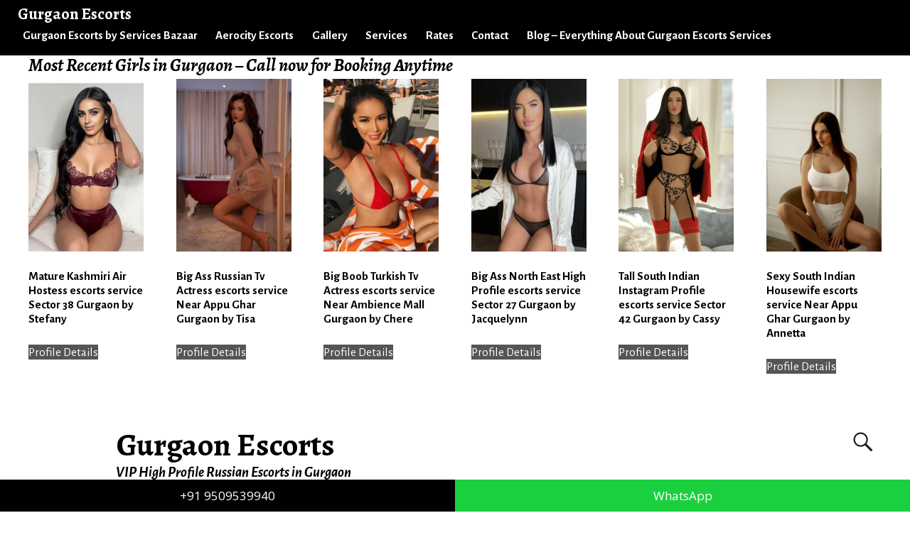

--- FILE ---
content_type: text/html; charset=UTF-8
request_url: https://servicesbazaar.in/escorts-in-gurgaon/big-ass-north-east-air-hostess-escorts-service-sector-57-gurgaon-by-rosalina/
body_size: 58212
content:
<!DOCTYPE html>
<html lang="en-US">
<head>
	<meta charset="UTF-8"/>
	<meta name='viewport' content='width=device-width,initial-scale=1.0' />

	<link rel="profile" href="//gmpg.org/xfn/11"/>
	<link rel="pingback" href=""/>

	<!-- Weaver Xtreme Standard Google Fonts for page-type: page -->
<link href='https://fonts.googleapis.com/css?family=Open+Sans:400%2C700%2C700italic%2C400italic%7COpen+Sans+Condensed:300%2C700%7CAlegreya+SC:400%2C400i%2C700%2C700i%7CAlegreya+Sans+SC:400%2C400i%2C700%2C700i%7CAlegreya+Sans:400%2C400i%2C700%2C700i%7CAlegreya:400%2C400i%2C700%2C700i%7CDroid+Sans:400%2C700%7CDroid+Serif:400%2C400italic%2C700%2C700italic%7CExo+2:400%2C700%7CLato:400%2C400italic%2C700%2C700italic%7CLora:400%2C400italic%2C700%2C700italic%7CArvo:400%2C700%2C400italic%2C700italic%7CRoboto:400%2C400italic%2C700%2C700italic%7CRoboto+Condensed:400%2C700%7CRoboto+Slab:400%2C700%7CArchivo+Black%7CSource+Sans+Pro:400%2C400italic%2C700%2C700italic%7CSource+Serif+Pro:400%2C700%7CVollkorn:400%2C400italic%2C700%2C700italic%7CArimo:400%2C700%7CTinos:400%2C400italic%2C700%2C700italic%7CRoboto+Mono:400%2C700%7CInconsolata%7CHandlee%7CUltra&subset=latin%2Clatin-ext' rel='stylesheet' type='text/css'>
<meta name='robots' content='index, follow, max-image-preview:large, max-snippet:-1, max-video-preview:-1' />

	<!-- This site is optimized with the Yoast SEO plugin v20.9 - https://yoast.com/wordpress/plugins/seo/ -->
	<title>Big Ass North East Air Hostess escorts service Sector 57 by Rosalina</title>
	<meta name="description" content="welcome in the direction of my webpage person below I am Rosalina providing North East Air Hostess escorts service Sector 57 i&#039;m already serving 24�7." />
	<link rel="canonical" href="https://servicesbazaar.in/escorts-in-gurgaon/big-ass-north-east-air-hostess-escorts-service-sector-57-gurgaon-by-rosalina/" />
	<meta property="og:locale" content="en_US" />
	<meta property="og:type" content="article" />
	<meta property="og:title" content="Big Ass North East Air Hostess escorts service Sector 57 by Rosalina" />
	<meta property="og:description" content="welcome in the direction of my webpage person below I am Rosalina providing North East Air Hostess escorts service Sector 57 i&#039;m already serving 24�7." />
	<meta property="og:url" content="https://servicesbazaar.in/escorts-in-gurgaon/big-ass-north-east-air-hostess-escorts-service-sector-57-gurgaon-by-rosalina/" />
	<meta property="og:site_name" content="Gurgaon Escorts" />
	<meta property="article:modified_time" content="2023-07-28T19:26:59+00:00" />
	<meta property="og:image" content="https://servicesbazaar.in/wp-content/uploads/2023/07/rosalina.jpg" />
	<meta property="og:image:width" content="530" />
	<meta property="og:image:height" content="650" />
	<meta property="og:image:type" content="image/jpeg" />
	<meta name="twitter:card" content="summary_large_image" />
	<meta name="twitter:label1" content="Est. reading time" />
	<meta name="twitter:data1" content="1 minute" />
	<script type="application/ld+json" class="yoast-schema-graph">{"@context":"https://schema.org","@graph":[{"@type":"WebPage","@id":"https://servicesbazaar.in/escorts-in-gurgaon/big-ass-north-east-air-hostess-escorts-service-sector-57-gurgaon-by-rosalina/","url":"https://servicesbazaar.in/escorts-in-gurgaon/big-ass-north-east-air-hostess-escorts-service-sector-57-gurgaon-by-rosalina/","name":"Big Ass North East Air Hostess escorts service Sector 57 by Rosalina","isPartOf":{"@id":"https://servicesbazaar.in/#website"},"primaryImageOfPage":{"@id":"https://servicesbazaar.in/escorts-in-gurgaon/big-ass-north-east-air-hostess-escorts-service-sector-57-gurgaon-by-rosalina/#primaryimage"},"image":{"@id":"https://servicesbazaar.in/escorts-in-gurgaon/big-ass-north-east-air-hostess-escorts-service-sector-57-gurgaon-by-rosalina/#primaryimage"},"thumbnailUrl":"https://servicesbazaar.in/wp-content/uploads/2023/07/rosalina.jpg","datePublished":"2019-06-15T23:28:46+00:00","dateModified":"2023-07-28T19:26:59+00:00","description":"welcome in the direction of my webpage person below I am Rosalina providing North East Air Hostess escorts service Sector 57 i'm already serving 24�7.","breadcrumb":{"@id":"https://servicesbazaar.in/escorts-in-gurgaon/big-ass-north-east-air-hostess-escorts-service-sector-57-gurgaon-by-rosalina/#breadcrumb"},"inLanguage":"en-US","potentialAction":[{"@type":"ReadAction","target":["https://servicesbazaar.in/escorts-in-gurgaon/big-ass-north-east-air-hostess-escorts-service-sector-57-gurgaon-by-rosalina/"]}]},{"@type":"ImageObject","inLanguage":"en-US","@id":"https://servicesbazaar.in/escorts-in-gurgaon/big-ass-north-east-air-hostess-escorts-service-sector-57-gurgaon-by-rosalina/#primaryimage","url":"https://servicesbazaar.in/wp-content/uploads/2023/07/rosalina.jpg","contentUrl":"https://servicesbazaar.in/wp-content/uploads/2023/07/rosalina.jpg","width":530,"height":650},{"@type":"BreadcrumbList","@id":"https://servicesbazaar.in/escorts-in-gurgaon/big-ass-north-east-air-hostess-escorts-service-sector-57-gurgaon-by-rosalina/#breadcrumb","itemListElement":[{"@type":"ListItem","position":1,"name":"Home","item":"https://servicesbazaar.in/"},{"@type":"ListItem","position":2,"name":"Gurgaon Escorts by Services Bazaar","item":"https://servicesbazaar.in/"},{"@type":"ListItem","position":3,"name":"Big Ass North East Air Hostess escorts service Sector 57 Gurgaon by Rosalina"}]},{"@type":"WebSite","@id":"https://servicesbazaar.in/#website","url":"https://servicesbazaar.in/","name":"Gurgaon Escorts","description":"VIP High Profile Russian Escorts in Gurgaon","alternateName":"Female Escorts in Gurgaon","potentialAction":[{"@type":"SearchAction","target":{"@type":"EntryPoint","urlTemplate":"https://servicesbazaar.in/?s={search_term_string}"},"query-input":"required name=search_term_string"}],"inLanguage":"en-US"}]}</script>
	<!-- / Yoast SEO plugin. -->


<link rel="alternate" type="application/rss+xml" title="Gurgaon Escorts &raquo; Feed" href="https://servicesbazaar.in/feed/" />
<link rel="alternate" type="application/rss+xml" title="Gurgaon Escorts &raquo; Comments Feed" href="https://servicesbazaar.in/comments/feed/" />
<link rel="alternate" type="application/rss+xml" title="Gurgaon Escorts &raquo; Big Ass North East Air Hostess escorts service Sector 57 Gurgaon by Rosalina Comments Feed" href="https://servicesbazaar.in/escorts-in-gurgaon/big-ass-north-east-air-hostess-escorts-service-sector-57-gurgaon-by-rosalina/feed/" />
<script type="text/javascript">
/* <![CDATA[ */
window._wpemojiSettings = {"baseUrl":"https:\/\/s.w.org\/images\/core\/emoji\/15.0.3\/72x72\/","ext":".png","svgUrl":"https:\/\/s.w.org\/images\/core\/emoji\/15.0.3\/svg\/","svgExt":".svg","source":{"concatemoji":"https:\/\/servicesbazaar.in\/wp-includes\/js\/wp-emoji-release.min.js?ver=6.6.4"}};
/*! This file is auto-generated */
!function(i,n){var o,s,e;function c(e){try{var t={supportTests:e,timestamp:(new Date).valueOf()};sessionStorage.setItem(o,JSON.stringify(t))}catch(e){}}function p(e,t,n){e.clearRect(0,0,e.canvas.width,e.canvas.height),e.fillText(t,0,0);var t=new Uint32Array(e.getImageData(0,0,e.canvas.width,e.canvas.height).data),r=(e.clearRect(0,0,e.canvas.width,e.canvas.height),e.fillText(n,0,0),new Uint32Array(e.getImageData(0,0,e.canvas.width,e.canvas.height).data));return t.every(function(e,t){return e===r[t]})}function u(e,t,n){switch(t){case"flag":return n(e,"\ud83c\udff3\ufe0f\u200d\u26a7\ufe0f","\ud83c\udff3\ufe0f\u200b\u26a7\ufe0f")?!1:!n(e,"\ud83c\uddfa\ud83c\uddf3","\ud83c\uddfa\u200b\ud83c\uddf3")&&!n(e,"\ud83c\udff4\udb40\udc67\udb40\udc62\udb40\udc65\udb40\udc6e\udb40\udc67\udb40\udc7f","\ud83c\udff4\u200b\udb40\udc67\u200b\udb40\udc62\u200b\udb40\udc65\u200b\udb40\udc6e\u200b\udb40\udc67\u200b\udb40\udc7f");case"emoji":return!n(e,"\ud83d\udc26\u200d\u2b1b","\ud83d\udc26\u200b\u2b1b")}return!1}function f(e,t,n){var r="undefined"!=typeof WorkerGlobalScope&&self instanceof WorkerGlobalScope?new OffscreenCanvas(300,150):i.createElement("canvas"),a=r.getContext("2d",{willReadFrequently:!0}),o=(a.textBaseline="top",a.font="600 32px Arial",{});return e.forEach(function(e){o[e]=t(a,e,n)}),o}function t(e){var t=i.createElement("script");t.src=e,t.defer=!0,i.head.appendChild(t)}"undefined"!=typeof Promise&&(o="wpEmojiSettingsSupports",s=["flag","emoji"],n.supports={everything:!0,everythingExceptFlag:!0},e=new Promise(function(e){i.addEventListener("DOMContentLoaded",e,{once:!0})}),new Promise(function(t){var n=function(){try{var e=JSON.parse(sessionStorage.getItem(o));if("object"==typeof e&&"number"==typeof e.timestamp&&(new Date).valueOf()<e.timestamp+604800&&"object"==typeof e.supportTests)return e.supportTests}catch(e){}return null}();if(!n){if("undefined"!=typeof Worker&&"undefined"!=typeof OffscreenCanvas&&"undefined"!=typeof URL&&URL.createObjectURL&&"undefined"!=typeof Blob)try{var e="postMessage("+f.toString()+"("+[JSON.stringify(s),u.toString(),p.toString()].join(",")+"));",r=new Blob([e],{type:"text/javascript"}),a=new Worker(URL.createObjectURL(r),{name:"wpTestEmojiSupports"});return void(a.onmessage=function(e){c(n=e.data),a.terminate(),t(n)})}catch(e){}c(n=f(s,u,p))}t(n)}).then(function(e){for(var t in e)n.supports[t]=e[t],n.supports.everything=n.supports.everything&&n.supports[t],"flag"!==t&&(n.supports.everythingExceptFlag=n.supports.everythingExceptFlag&&n.supports[t]);n.supports.everythingExceptFlag=n.supports.everythingExceptFlag&&!n.supports.flag,n.DOMReady=!1,n.readyCallback=function(){n.DOMReady=!0}}).then(function(){return e}).then(function(){var e;n.supports.everything||(n.readyCallback(),(e=n.source||{}).concatemoji?t(e.concatemoji):e.wpemoji&&e.twemoji&&(t(e.twemoji),t(e.wpemoji)))}))}((window,document),window._wpemojiSettings);
/* ]]> */
</script>

<style id='wp-emoji-styles-inline-css' type='text/css'>

	img.wp-smiley, img.emoji {
		display: inline !important;
		border: none !important;
		box-shadow: none !important;
		height: 1em !important;
		width: 1em !important;
		margin: 0 0.07em !important;
		vertical-align: -0.1em !important;
		background: none !important;
		padding: 0 !important;
	}
</style>
<link rel='stylesheet' id='wp-block-library-css' href='https://servicesbazaar.in/wp-includes/css/dist/block-library/style.min.css?ver=6.6.4' type='text/css' media='all' />
<style id='wp-block-library-theme-inline-css' type='text/css'>
.wp-block-audio :where(figcaption){color:#555;font-size:13px;text-align:center}.is-dark-theme .wp-block-audio :where(figcaption){color:#ffffffa6}.wp-block-audio{margin:0 0 1em}.wp-block-code{border:1px solid #ccc;border-radius:4px;font-family:Menlo,Consolas,monaco,monospace;padding:.8em 1em}.wp-block-embed :where(figcaption){color:#555;font-size:13px;text-align:center}.is-dark-theme .wp-block-embed :where(figcaption){color:#ffffffa6}.wp-block-embed{margin:0 0 1em}.blocks-gallery-caption{color:#555;font-size:13px;text-align:center}.is-dark-theme .blocks-gallery-caption{color:#ffffffa6}:root :where(.wp-block-image figcaption){color:#555;font-size:13px;text-align:center}.is-dark-theme :root :where(.wp-block-image figcaption){color:#ffffffa6}.wp-block-image{margin:0 0 1em}.wp-block-pullquote{border-bottom:4px solid;border-top:4px solid;color:currentColor;margin-bottom:1.75em}.wp-block-pullquote cite,.wp-block-pullquote footer,.wp-block-pullquote__citation{color:currentColor;font-size:.8125em;font-style:normal;text-transform:uppercase}.wp-block-quote{border-left:.25em solid;margin:0 0 1.75em;padding-left:1em}.wp-block-quote cite,.wp-block-quote footer{color:currentColor;font-size:.8125em;font-style:normal;position:relative}.wp-block-quote.has-text-align-right{border-left:none;border-right:.25em solid;padding-left:0;padding-right:1em}.wp-block-quote.has-text-align-center{border:none;padding-left:0}.wp-block-quote.is-large,.wp-block-quote.is-style-large,.wp-block-quote.is-style-plain{border:none}.wp-block-search .wp-block-search__label{font-weight:700}.wp-block-search__button{border:1px solid #ccc;padding:.375em .625em}:where(.wp-block-group.has-background){padding:1.25em 2.375em}.wp-block-separator.has-css-opacity{opacity:.4}.wp-block-separator{border:none;border-bottom:2px solid;margin-left:auto;margin-right:auto}.wp-block-separator.has-alpha-channel-opacity{opacity:1}.wp-block-separator:not(.is-style-wide):not(.is-style-dots){width:100px}.wp-block-separator.has-background:not(.is-style-dots){border-bottom:none;height:1px}.wp-block-separator.has-background:not(.is-style-wide):not(.is-style-dots){height:2px}.wp-block-table{margin:0 0 1em}.wp-block-table td,.wp-block-table th{word-break:normal}.wp-block-table :where(figcaption){color:#555;font-size:13px;text-align:center}.is-dark-theme .wp-block-table :where(figcaption){color:#ffffffa6}.wp-block-video :where(figcaption){color:#555;font-size:13px;text-align:center}.is-dark-theme .wp-block-video :where(figcaption){color:#ffffffa6}.wp-block-video{margin:0 0 1em}:root :where(.wp-block-template-part.has-background){margin-bottom:0;margin-top:0;padding:1.25em 2.375em}
</style>
<link rel='stylesheet' id='wc-blocks-vendors-style-css' href='https://servicesbazaar.in/wp-content/plugins/woocommerce/packages/woocommerce-blocks/build/wc-blocks-vendors-style.css?ver=10.4.6' type='text/css' media='all' />
<link rel='stylesheet' id='wc-blocks-style-css' href='https://servicesbazaar.in/wp-content/plugins/woocommerce/packages/woocommerce-blocks/build/wc-blocks-style.css?ver=10.4.6' type='text/css' media='all' />
<style id='classic-theme-styles-inline-css' type='text/css'>
/*! This file is auto-generated */
.wp-block-button__link{color:#fff;background-color:#32373c;border-radius:9999px;box-shadow:none;text-decoration:none;padding:calc(.667em + 2px) calc(1.333em + 2px);font-size:1.125em}.wp-block-file__button{background:#32373c;color:#fff;text-decoration:none}
</style>
<style id='global-styles-inline-css' type='text/css'>
:root{--wp--preset--aspect-ratio--square: 1;--wp--preset--aspect-ratio--4-3: 4/3;--wp--preset--aspect-ratio--3-4: 3/4;--wp--preset--aspect-ratio--3-2: 3/2;--wp--preset--aspect-ratio--2-3: 2/3;--wp--preset--aspect-ratio--16-9: 16/9;--wp--preset--aspect-ratio--9-16: 9/16;--wp--preset--color--black: #000000;--wp--preset--color--cyan-bluish-gray: #abb8c3;--wp--preset--color--white: #ffffff;--wp--preset--color--pale-pink: #f78da7;--wp--preset--color--vivid-red: #cf2e2e;--wp--preset--color--luminous-vivid-orange: #ff6900;--wp--preset--color--luminous-vivid-amber: #fcb900;--wp--preset--color--light-green-cyan: #7bdcb5;--wp--preset--color--vivid-green-cyan: #00d084;--wp--preset--color--pale-cyan-blue: #8ed1fc;--wp--preset--color--vivid-cyan-blue: #0693e3;--wp--preset--color--vivid-purple: #9b51e0;--wp--preset--gradient--vivid-cyan-blue-to-vivid-purple: linear-gradient(135deg,rgba(6,147,227,1) 0%,rgb(155,81,224) 100%);--wp--preset--gradient--light-green-cyan-to-vivid-green-cyan: linear-gradient(135deg,rgb(122,220,180) 0%,rgb(0,208,130) 100%);--wp--preset--gradient--luminous-vivid-amber-to-luminous-vivid-orange: linear-gradient(135deg,rgba(252,185,0,1) 0%,rgba(255,105,0,1) 100%);--wp--preset--gradient--luminous-vivid-orange-to-vivid-red: linear-gradient(135deg,rgba(255,105,0,1) 0%,rgb(207,46,46) 100%);--wp--preset--gradient--very-light-gray-to-cyan-bluish-gray: linear-gradient(135deg,rgb(238,238,238) 0%,rgb(169,184,195) 100%);--wp--preset--gradient--cool-to-warm-spectrum: linear-gradient(135deg,rgb(74,234,220) 0%,rgb(151,120,209) 20%,rgb(207,42,186) 40%,rgb(238,44,130) 60%,rgb(251,105,98) 80%,rgb(254,248,76) 100%);--wp--preset--gradient--blush-light-purple: linear-gradient(135deg,rgb(255,206,236) 0%,rgb(152,150,240) 100%);--wp--preset--gradient--blush-bordeaux: linear-gradient(135deg,rgb(254,205,165) 0%,rgb(254,45,45) 50%,rgb(107,0,62) 100%);--wp--preset--gradient--luminous-dusk: linear-gradient(135deg,rgb(255,203,112) 0%,rgb(199,81,192) 50%,rgb(65,88,208) 100%);--wp--preset--gradient--pale-ocean: linear-gradient(135deg,rgb(255,245,203) 0%,rgb(182,227,212) 50%,rgb(51,167,181) 100%);--wp--preset--gradient--electric-grass: linear-gradient(135deg,rgb(202,248,128) 0%,rgb(113,206,126) 100%);--wp--preset--gradient--midnight: linear-gradient(135deg,rgb(2,3,129) 0%,rgb(40,116,252) 100%);--wp--preset--font-size--small: 13px;--wp--preset--font-size--medium: 20px;--wp--preset--font-size--large: 36px;--wp--preset--font-size--x-large: 42px;--wp--preset--spacing--20: 0.44rem;--wp--preset--spacing--30: 0.67rem;--wp--preset--spacing--40: 1rem;--wp--preset--spacing--50: 1.5rem;--wp--preset--spacing--60: 2.25rem;--wp--preset--spacing--70: 3.38rem;--wp--preset--spacing--80: 5.06rem;--wp--preset--shadow--natural: 6px 6px 9px rgba(0, 0, 0, 0.2);--wp--preset--shadow--deep: 12px 12px 50px rgba(0, 0, 0, 0.4);--wp--preset--shadow--sharp: 6px 6px 0px rgba(0, 0, 0, 0.2);--wp--preset--shadow--outlined: 6px 6px 0px -3px rgba(255, 255, 255, 1), 6px 6px rgba(0, 0, 0, 1);--wp--preset--shadow--crisp: 6px 6px 0px rgba(0, 0, 0, 1);}:where(.is-layout-flex){gap: 0.5em;}:where(.is-layout-grid){gap: 0.5em;}body .is-layout-flex{display: flex;}.is-layout-flex{flex-wrap: wrap;align-items: center;}.is-layout-flex > :is(*, div){margin: 0;}body .is-layout-grid{display: grid;}.is-layout-grid > :is(*, div){margin: 0;}:where(.wp-block-columns.is-layout-flex){gap: 2em;}:where(.wp-block-columns.is-layout-grid){gap: 2em;}:where(.wp-block-post-template.is-layout-flex){gap: 1.25em;}:where(.wp-block-post-template.is-layout-grid){gap: 1.25em;}.has-black-color{color: var(--wp--preset--color--black) !important;}.has-cyan-bluish-gray-color{color: var(--wp--preset--color--cyan-bluish-gray) !important;}.has-white-color{color: var(--wp--preset--color--white) !important;}.has-pale-pink-color{color: var(--wp--preset--color--pale-pink) !important;}.has-vivid-red-color{color: var(--wp--preset--color--vivid-red) !important;}.has-luminous-vivid-orange-color{color: var(--wp--preset--color--luminous-vivid-orange) !important;}.has-luminous-vivid-amber-color{color: var(--wp--preset--color--luminous-vivid-amber) !important;}.has-light-green-cyan-color{color: var(--wp--preset--color--light-green-cyan) !important;}.has-vivid-green-cyan-color{color: var(--wp--preset--color--vivid-green-cyan) !important;}.has-pale-cyan-blue-color{color: var(--wp--preset--color--pale-cyan-blue) !important;}.has-vivid-cyan-blue-color{color: var(--wp--preset--color--vivid-cyan-blue) !important;}.has-vivid-purple-color{color: var(--wp--preset--color--vivid-purple) !important;}.has-black-background-color{background-color: var(--wp--preset--color--black) !important;}.has-cyan-bluish-gray-background-color{background-color: var(--wp--preset--color--cyan-bluish-gray) !important;}.has-white-background-color{background-color: var(--wp--preset--color--white) !important;}.has-pale-pink-background-color{background-color: var(--wp--preset--color--pale-pink) !important;}.has-vivid-red-background-color{background-color: var(--wp--preset--color--vivid-red) !important;}.has-luminous-vivid-orange-background-color{background-color: var(--wp--preset--color--luminous-vivid-orange) !important;}.has-luminous-vivid-amber-background-color{background-color: var(--wp--preset--color--luminous-vivid-amber) !important;}.has-light-green-cyan-background-color{background-color: var(--wp--preset--color--light-green-cyan) !important;}.has-vivid-green-cyan-background-color{background-color: var(--wp--preset--color--vivid-green-cyan) !important;}.has-pale-cyan-blue-background-color{background-color: var(--wp--preset--color--pale-cyan-blue) !important;}.has-vivid-cyan-blue-background-color{background-color: var(--wp--preset--color--vivid-cyan-blue) !important;}.has-vivid-purple-background-color{background-color: var(--wp--preset--color--vivid-purple) !important;}.has-black-border-color{border-color: var(--wp--preset--color--black) !important;}.has-cyan-bluish-gray-border-color{border-color: var(--wp--preset--color--cyan-bluish-gray) !important;}.has-white-border-color{border-color: var(--wp--preset--color--white) !important;}.has-pale-pink-border-color{border-color: var(--wp--preset--color--pale-pink) !important;}.has-vivid-red-border-color{border-color: var(--wp--preset--color--vivid-red) !important;}.has-luminous-vivid-orange-border-color{border-color: var(--wp--preset--color--luminous-vivid-orange) !important;}.has-luminous-vivid-amber-border-color{border-color: var(--wp--preset--color--luminous-vivid-amber) !important;}.has-light-green-cyan-border-color{border-color: var(--wp--preset--color--light-green-cyan) !important;}.has-vivid-green-cyan-border-color{border-color: var(--wp--preset--color--vivid-green-cyan) !important;}.has-pale-cyan-blue-border-color{border-color: var(--wp--preset--color--pale-cyan-blue) !important;}.has-vivid-cyan-blue-border-color{border-color: var(--wp--preset--color--vivid-cyan-blue) !important;}.has-vivid-purple-border-color{border-color: var(--wp--preset--color--vivid-purple) !important;}.has-vivid-cyan-blue-to-vivid-purple-gradient-background{background: var(--wp--preset--gradient--vivid-cyan-blue-to-vivid-purple) !important;}.has-light-green-cyan-to-vivid-green-cyan-gradient-background{background: var(--wp--preset--gradient--light-green-cyan-to-vivid-green-cyan) !important;}.has-luminous-vivid-amber-to-luminous-vivid-orange-gradient-background{background: var(--wp--preset--gradient--luminous-vivid-amber-to-luminous-vivid-orange) !important;}.has-luminous-vivid-orange-to-vivid-red-gradient-background{background: var(--wp--preset--gradient--luminous-vivid-orange-to-vivid-red) !important;}.has-very-light-gray-to-cyan-bluish-gray-gradient-background{background: var(--wp--preset--gradient--very-light-gray-to-cyan-bluish-gray) !important;}.has-cool-to-warm-spectrum-gradient-background{background: var(--wp--preset--gradient--cool-to-warm-spectrum) !important;}.has-blush-light-purple-gradient-background{background: var(--wp--preset--gradient--blush-light-purple) !important;}.has-blush-bordeaux-gradient-background{background: var(--wp--preset--gradient--blush-bordeaux) !important;}.has-luminous-dusk-gradient-background{background: var(--wp--preset--gradient--luminous-dusk) !important;}.has-pale-ocean-gradient-background{background: var(--wp--preset--gradient--pale-ocean) !important;}.has-electric-grass-gradient-background{background: var(--wp--preset--gradient--electric-grass) !important;}.has-midnight-gradient-background{background: var(--wp--preset--gradient--midnight) !important;}.has-small-font-size{font-size: var(--wp--preset--font-size--small) !important;}.has-medium-font-size{font-size: var(--wp--preset--font-size--medium) !important;}.has-large-font-size{font-size: var(--wp--preset--font-size--large) !important;}.has-x-large-font-size{font-size: var(--wp--preset--font-size--x-large) !important;}
:where(.wp-block-post-template.is-layout-flex){gap: 1.25em;}:where(.wp-block-post-template.is-layout-grid){gap: 1.25em;}
:where(.wp-block-columns.is-layout-flex){gap: 2em;}:where(.wp-block-columns.is-layout-grid){gap: 2em;}
:root :where(.wp-block-pullquote){font-size: 1.5em;line-height: 1.6;}
</style>
<link rel='stylesheet' id='photoswipe-css' href='https://servicesbazaar.in/wp-content/plugins/woocommerce/assets/css/photoswipe/photoswipe.min.css?ver=7.9.0' type='text/css' media='all' />
<link rel='stylesheet' id='photoswipe-default-skin-css' href='https://servicesbazaar.in/wp-content/plugins/woocommerce/assets/css/photoswipe/default-skin/default-skin.min.css?ver=7.9.0' type='text/css' media='all' />
<link rel='stylesheet' id='woocommerce-layout-css' href='https://servicesbazaar.in/wp-content/plugins/woocommerce/assets/css/woocommerce-layout.css?ver=7.9.0' type='text/css' media='all' />
<link rel='stylesheet' id='woocommerce-smallscreen-css' href='https://servicesbazaar.in/wp-content/plugins/woocommerce/assets/css/woocommerce-smallscreen.css?ver=7.9.0' type='text/css' media='only screen and (max-width: 768px)' />
<link rel='stylesheet' id='woocommerce-general-css' href='https://servicesbazaar.in/wp-content/plugins/woocommerce/assets/css/woocommerce.css?ver=7.9.0' type='text/css' media='all' />
<style id='woocommerce-inline-inline-css' type='text/css'>
.woocommerce form .form-row .required { visibility: visible; }
</style>
<link rel='stylesheet' id='weaverx-font-sheet-css' href='https://servicesbazaar.in/wp-content/themes/weaver-xtreme/assets/css/fonts.min.css?ver=5.0.7' type='text/css' media='all' />
<link rel='stylesheet' id='weaverx-style-sheet-css' href='https://servicesbazaar.in/wp-content/themes/weaver-xtreme/assets/css/style-weaverx.min.css?ver=5.0.7' type='text/css' media='all' />
<link rel='stylesheet' id='weaverxt-style-sheet-css' href='https://servicesbazaar.in/wp-content/uploads/weaverx5-subthemes/style-weaverxt.css?ver=60' type='text/css' media='all' />
<script type="text/javascript" src="https://servicesbazaar.in/wp-includes/js/jquery/jquery.min.js?ver=3.7.1" id="jquery-core-js"></script>
<script type="text/javascript" src="https://servicesbazaar.in/wp-includes/js/jquery/jquery-migrate.min.js?ver=3.4.1" id="jquery-migrate-js"></script>
<script type="text/javascript" id="weaver-xtreme-JSLib-js-extra">
/* <![CDATA[ */
var wvrxOpts = {"useSmartMenus":"1","menuAltswitch":"767","mobileAltLabel":"","primaryScroll":"fixed-top","primaryMove":"0","secondaryScroll":"none","secondaryMove":"0","headerVideoClass":"has-header-video"};
/* ]]> */
</script>
<script type="text/javascript" src="https://servicesbazaar.in/wp-content/themes/weaver-xtreme/assets/js/weaverxjslib.min.js?ver=5.0.7" id="weaver-xtreme-JSLib-js"></script>
<script type="text/javascript" src="https://servicesbazaar.in/wp-content/themes/weaver-xtreme/assets/js/smartmenus/jquery.smartmenus.min.js?ver=5.0.7" id="weaverxSMLib-js"></script>
<link rel="https://api.w.org/" href="https://servicesbazaar.in/wp-json/" /><link rel="alternate" title="JSON" type="application/json" href="https://servicesbazaar.in/wp-json/wp/v2/product/5766" /><link rel="EditURI" type="application/rsd+xml" title="RSD" href="https://servicesbazaar.in/xmlrpc.php?rsd" />
<meta name="generator" content="WordPress 6.6.4" />
<meta name="generator" content="WooCommerce 7.9.0" />
<link rel='shortlink' href='https://servicesbazaar.in/?p=5766' />
<link rel="alternate" title="oEmbed (JSON)" type="application/json+oembed" href="https://servicesbazaar.in/wp-json/oembed/1.0/embed?url=https%3A%2F%2Fservicesbazaar.in%2Fescorts-in-gurgaon%2Fbig-ass-north-east-air-hostess-escorts-service-sector-57-gurgaon-by-rosalina%2F" />
<link rel="alternate" title="oEmbed (XML)" type="text/xml+oembed" href="https://servicesbazaar.in/wp-json/oembed/1.0/embed?url=https%3A%2F%2Fservicesbazaar.in%2Fescorts-in-gurgaon%2Fbig-ass-north-east-air-hostess-escorts-service-sector-57-gurgaon-by-rosalina%2F&#038;format=xml" />
<!-- Weaver Xtreme 5.0.7 ( 60 ) Arctic White-V0-V-60 --> 
<!-- End of Weaver Xtreme options -->
	<noscript><style>.woocommerce-product-gallery{ opacity: 1 !important; }</style></noscript>
	<style type="text/css" id="custom-background-css">
body.custom-background { background-image: url("https://servicesbazaar.in/wp-content/uploads/2023/03/bg.jpg"); background-position: center top; background-size: auto; background-repeat: repeat; background-attachment: scroll; }
</style>
	<link rel="icon" href="https://servicesbazaar.in/wp-content/uploads/2023/07/cropped-icon-32x32.png" sizes="32x32" />
<link rel="icon" href="https://servicesbazaar.in/wp-content/uploads/2023/07/cropped-icon-192x192.png" sizes="192x192" />
<link rel="apple-touch-icon" href="https://servicesbazaar.in/wp-content/uploads/2023/07/cropped-icon-180x180.png" />
<meta name="msapplication-TileImage" content="https://servicesbazaar.in/wp-content/uploads/2023/07/cropped-icon-270x270.png" />
		<style type="text/css" id="wp-custom-css">
			.woocommerce-result-count {
	display: none;
}
.woocommerce-ordering {
	display: none;
}
.sku_wrapper {
	display: none;
}
a.button.product_type_simple{background-color: #555555;}
a.button.product_type_simple{color: #ffffff;}		</style>
		</head>
<!-- **** body **** -->
<body class="product-template-default single single-product postid-5766 custom-background wp-embed-responsive theme-weaver-xtreme woocommerce woocommerce-page woocommerce-no-js single-author singular not-logged-in weaverx-theme-body wvrx-not-safari is-menu-desktop is-menu-default weaverx-page-page weaverx-sb-right weaverx-has-sb" itemtype="https://schema.org/WebPage" itemscope>
<a href="#page-bottom" id="page-top">&darr;</a> <!-- add custom CSS to use this page-bottom link -->
<div id="wvrx-page-width">&nbsp;</div>
<!--googleoff: all-->
<noscript><p style="border:1px solid red;font-size:14px;background-color:pink;padding:5px;margin-left:auto;margin-right:auto;max-width:640px;text-align:center;">
		JAVASCRIPT IS DISABLED. Please enable JavaScript on your browser to best view this site.</p></noscript>
<!--googleon: all--><!-- displayed only if JavaScript disabled -->

<div id="wrapper" class="wrapper m-font-size font-alegreya-sans align-center">
<div class="clear-preheader clear-both"></div>
<div id="header" class="header font-inherit wvrx-fullwidth header-as-img">
<div id="header-inside" class="block-inside">
			<div id="header-widget-area" class="widget-area font-inherit widget-area-header" role="complementary" itemtype="https://schema.org/WPSideBar" itemscope>
				<aside id="text-3" class="widget widget_text font-alegreya-sans widget-1 widget-first widget-first-vert widget-last widget-last-vert widget-odd"><h3 class="widget-title m-font-size-title font-alegreya font-italic">Most Recent Girls in Gurgaon &#8211; Call now for Booking Anytime</h3>			<div class="textwidget"><div class="woocommerce columns-6 "><ul class="products columns-6">
<li class="product type-product post-29654 status-publish first instock product_cat-air-hostess-escorts-service-sector-38-gurgaon product_cat-escorts-service-gurgaon product_cat-kashmiri-escorts-service-sector-38-gurgaon product_cat-mature-escorts-service-sector-38-gurgaon product_tag-air-hostess-escorts-service-sector-38-gurgaon product_tag-escorts-service-gurgaon product_tag-kashmiri-escorts-service-sector-38-gurgaon product_tag-mature-escorts-service-sector-38-gurgaon has-post-thumbnail product-type-simple">
	<a href="https://servicesbazaar.in/escorts-in-gurgaon/mature-kashmiri-air-hostess-escorts-service-sector-38-gurgaon-by-stefany/" class="woocommerce-LoopProduct-link woocommerce-loop-product__link"><img fetchpriority="high" decoding="async" width="300" height="450" src="https://servicesbazaar.in/wp-content/uploads/2023/07/stefany-300x450.jpg" class="attachment-woocommerce_thumbnail size-woocommerce_thumbnail" alt="" /><h2 class="woocommerce-loop-product__title">Mature Kashmiri Air Hostess escorts service Sector 38 Gurgaon by Stefany</h2>
</a><a href="https://servicesbazaar.in/escorts-in-gurgaon/mature-kashmiri-air-hostess-escorts-service-sector-38-gurgaon-by-stefany/" data-quantity="1" class="button product_type_simple" data-product_id="29654" data-product_sku="sb25257" aria-label="Read more about &ldquo;Mature Kashmiri Air Hostess escorts service Sector 38 Gurgaon by Stefany&rdquo;" aria-describedby="" rel="nofollow">Profile Details</a></li>
<li class="product type-product post-75580 status-publish instock product_cat-big-ass-escorts-service-near-appu-ghar-gurgaon product_cat-escorts-service-gurgaon product_cat-russian-escorts-service-near-appu-ghar-gurgaon product_cat-tv-actress-escorts-service-near-appu-ghar-gurgaon product_tag-big-ass-escorts-service-near-appu-ghar-gurgaon product_tag-escorts-service-gurgaon product_tag-russian-escorts-service-near-appu-ghar-gurgaon product_tag-tv-actress-escorts-service-near-appu-ghar-gurgaon has-post-thumbnail product-type-simple">
	<a href="https://servicesbazaar.in/escorts-in-gurgaon/big-ass-russian-tv-actress-escorts-service-near-appu-ghar-gurgaon-by-tisa/" class="woocommerce-LoopProduct-link woocommerce-loop-product__link"><img decoding="async" width="300" height="450" src="https://servicesbazaar.in/wp-content/uploads/2023/07/tisa-300x450.jpg" class="attachment-woocommerce_thumbnail size-woocommerce_thumbnail" alt="" srcset="https://servicesbazaar.in/wp-content/uploads/2023/07/tisa-300x450.jpg 300w, https://servicesbazaar.in/wp-content/uploads/2023/07/tisa-199x300.jpg 199w, https://servicesbazaar.in/wp-content/uploads/2023/07/tisa.jpg 432w" sizes="(max-width: 300px) 100vw, 300px" /><h2 class="woocommerce-loop-product__title">Big Ass Russian Tv Actress escorts service Near Appu Ghar Gurgaon by Tisa</h2>
</a><a href="https://servicesbazaar.in/escorts-in-gurgaon/big-ass-russian-tv-actress-escorts-service-near-appu-ghar-gurgaon-by-tisa/" data-quantity="1" class="button product_type_simple" data-product_id="75580" data-product_sku="sb86883" aria-label="Read more about &ldquo;Big Ass Russian Tv Actress escorts service Near Appu Ghar Gurgaon by Tisa&rdquo;" aria-describedby="" rel="nofollow">Profile Details</a></li>
<li class="product type-product post-68979 status-publish instock product_cat-big-boob-escorts-service-near-ambience-mall-gurgaon product_cat-escorts-service-gurgaon product_cat-turkish-escorts-service-near-ambience-mall-gurgaon product_cat-tv-actress-escorts-service-near-ambience-mall-gurgaon product_tag-big-boob-escorts-service-near-ambience-mall-gurgaon product_tag-escorts-service-gurgaon product_tag-turkish-escorts-service-near-ambience-mall-gurgaon product_tag-tv-actress-escorts-service-near-ambience-mall-gurgaon has-post-thumbnail product-type-simple">
	<a href="https://servicesbazaar.in/escorts-in-gurgaon/big-boob-turkish-tv-actress-escorts-service-near-ambience-mall-gurgaon-by-chere/" class="woocommerce-LoopProduct-link woocommerce-loop-product__link"><img decoding="async" width="300" height="450" src="https://servicesbazaar.in/wp-content/uploads/2023/07/chere-300x450.jpg" class="attachment-woocommerce_thumbnail size-woocommerce_thumbnail" alt="" /><h2 class="woocommerce-loop-product__title">Big Boob Turkish Tv Actress escorts service Near Ambience Mall Gurgaon by Chere</h2>
</a><a href="https://servicesbazaar.in/escorts-in-gurgaon/big-boob-turkish-tv-actress-escorts-service-near-ambience-mall-gurgaon-by-chere/" data-quantity="1" class="button product_type_simple" data-product_id="68979" data-product_sku="sb80282" aria-label="Read more about &ldquo;Big Boob Turkish Tv Actress escorts service Near Ambience Mall Gurgaon by Chere&rdquo;" aria-describedby="" rel="nofollow">Profile Details</a></li>
<li class="product type-product post-46488 status-publish instock product_cat-big-ass-escorts-service-sector-27-gurgaon product_cat-escorts-service-gurgaon product_cat-high-profile-escorts-service-sector-27-gurgaon product_cat-north-east-escorts-service-sector-27-gurgaon product_tag-big-ass-escorts-service-sector-27-gurgaon product_tag-escorts-service-gurgaon product_tag-high-profile-escorts-service-sector-27-gurgaon product_tag-north-east-escorts-service-sector-27-gurgaon has-post-thumbnail product-type-simple">
	<a href="https://servicesbazaar.in/escorts-in-gurgaon/big-ass-north-east-high-profile-escorts-service-sector-27-gurgaon-by-jacquelynn/" class="woocommerce-LoopProduct-link woocommerce-loop-product__link"><img decoding="async" width="300" height="450" src="https://servicesbazaar.in/wp-content/uploads/2023/07/jacquelynn-300x450.jpg" class="attachment-woocommerce_thumbnail size-woocommerce_thumbnail" alt="" /><h2 class="woocommerce-loop-product__title">Big Ass North East High Profile escorts service Sector 27 Gurgaon by Jacquelynn</h2>
</a><a href="https://servicesbazaar.in/escorts-in-gurgaon/big-ass-north-east-high-profile-escorts-service-sector-27-gurgaon-by-jacquelynn/" data-quantity="1" class="button product_type_simple" data-product_id="46488" data-product_sku="sb42091" aria-label="Read more about &ldquo;Big Ass North East High Profile escorts service Sector 27 Gurgaon by Jacquelynn&rdquo;" aria-describedby="" rel="nofollow">Profile Details</a></li>
<li class="product type-product post-28064 status-publish instock product_cat-escorts-service-gurgaon product_cat-instagram-profile-escorts-service-sector-42-gurgaon product_cat-south-indian-escorts-service-sector-42-gurgaon product_cat-tall-escorts-service-sector-42-gurgaon product_tag-escorts-service-gurgaon product_tag-instagram-profile-escorts-service-sector-42-gurgaon product_tag-south-indian-escorts-service-sector-42-gurgaon product_tag-tall-escorts-service-sector-42-gurgaon has-post-thumbnail product-type-simple">
	<a href="https://servicesbazaar.in/escorts-in-gurgaon/tall-south-indian-instagram-profile-escorts-service-sector-42-gurgaon-by-cassy/" class="woocommerce-LoopProduct-link woocommerce-loop-product__link"><img decoding="async" width="300" height="450" src="https://servicesbazaar.in/wp-content/uploads/2023/07/cassy-300x450.jpg" class="attachment-woocommerce_thumbnail size-woocommerce_thumbnail" alt="" /><h2 class="woocommerce-loop-product__title">Tall South Indian Instagram Profile escorts service Sector 42 Gurgaon by Cassy</h2>
</a><a href="https://servicesbazaar.in/escorts-in-gurgaon/tall-south-indian-instagram-profile-escorts-service-sector-42-gurgaon-by-cassy/" data-quantity="1" class="button product_type_simple" data-product_id="28064" data-product_sku="sb23667" aria-label="Read more about &ldquo;Tall South Indian Instagram Profile escorts service Sector 42 Gurgaon by Cassy&rdquo;" aria-describedby="" rel="nofollow">Profile Details</a></li>
<li class="product type-product post-77090 status-publish last instock product_cat-escorts-service-gurgaon product_cat-housewife-escorts-service-near-appu-ghar-gurgaon product_cat-sexy-escorts-service-near-appu-ghar-gurgaon product_cat-south-indian-escorts-service-near-appu-ghar-gurgaon product_tag-escorts-service-gurgaon product_tag-housewife-escorts-service-near-appu-ghar-gurgaon product_tag-sexy-escorts-service-near-appu-ghar-gurgaon product_tag-south-indian-escorts-service-near-appu-ghar-gurgaon has-post-thumbnail product-type-simple">
	<a href="https://servicesbazaar.in/escorts-in-gurgaon/sexy-south-indian-housewife-escorts-service-near-appu-ghar-gurgaon-by-annetta/" class="woocommerce-LoopProduct-link woocommerce-loop-product__link"><img decoding="async" width="300" height="450" src="https://servicesbazaar.in/wp-content/uploads/2023/07/annetta-300x450.jpg" class="attachment-woocommerce_thumbnail size-woocommerce_thumbnail" alt="" /><h2 class="woocommerce-loop-product__title">Sexy South Indian Housewife escorts service Near Appu Ghar Gurgaon by Annetta</h2>
</a><a href="https://servicesbazaar.in/escorts-in-gurgaon/sexy-south-indian-housewife-escorts-service-near-appu-ghar-gurgaon-by-annetta/" data-quantity="1" class="button product_type_simple" data-product_id="77090" data-product_sku="sb88393" aria-label="Read more about &ldquo;Sexy South Indian Housewife escorts service Near Appu Ghar Gurgaon by Annetta&rdquo;" aria-describedby="" rel="nofollow">Profile Details</a></li>
</ul>
</div>
</div>
		</aside><div class="clear-header-widget-area clear-both"></div>			</div><!-- header-widget-area -->
			<header id="branding" itemtype="https://schema.org/WPHeader" itemscope>
    <div id='title-tagline' class='clearfix  '>
	<h1 id="site-title" class="xxl-font-size-title font-alegreya"><a href="https://servicesbazaar.in/" title="Gurgaon Escorts" rel="home">
			Gurgaon Escorts</a></h1>

			<div id="header-search" class="hide-none"><form role="search"  method="get" class="search-form" action="https://servicesbazaar.in/">
	<label for="search-form-1">
		<span class="screen-reader-text">Search for:</span>
		<input type="search" id="search-form-1" class="search-field" placeholder="Search for:" value="" name="s" />
	</label>
	<button type="submit" class="search-submit"><span class="genericon genericon-search"></span></button>

</form>

</div><h2 id="site-tagline" class="hide-none"><span  class="font-inherit font-italic">VIP High Profile Russian Escorts in Gurgaon</span></h2>    </div><!-- /.title-tagline -->
<div id="header-image" class="header-image alignwide header-image-type-std">
</div><!-- #header-image -->
<div class="clear-branding clear-both"></div>	</header><!-- #branding -->
	<div class="clear-menu-primary clear-both"></div>

<div id="nav-primary" class="menu-primary menu-primary-standard menu-type-standard wvrx-primary-fixedtop" itemtype="https://schema.org/SiteNavigationElement" itemscope>
<div class="wvrx-menu-container m-font-size font-alegreya-sans font-bold border alignfull wvrx-fixedtop"><span class="wvrx-menu-button"><span class="genericon genericon-menu"></span></span><span class="site-title-on-menu wvrx-menu-html wvrx-menu-left font-alegreya"><a href="https://servicesbazaar.in" alt="Site Home">Gurgaon Escorts</a></span><div class="wvrx-menu-clear"></div><ul id="menu-main" class="weaverx-theme-menu sm wvrx-menu collapsed wvrx-center-menu"><li id="menu-item-108463" class="menu-item menu-item-type-post_type menu-item-object-page menu-item-home current_page_parent menu-item-108463"><a href="https://servicesbazaar.in/">Gurgaon Escorts by Services Bazaar</a></li>
<li id="menu-item-58" class="menu-item menu-item-type-post_type menu-item-object-page menu-item-58"><a href="https://servicesbazaar.in/aerocity-escorts/">Aerocity Escorts</a></li>
<li id="menu-item-60" class="menu-item menu-item-type-post_type menu-item-object-page menu-item-60"><a href="https://servicesbazaar.in/gallery/">Gallery</a></li>
<li id="menu-item-63" class="menu-item menu-item-type-post_type menu-item-object-page menu-item-63"><a href="https://servicesbazaar.in/services/">Services</a></li>
<li id="menu-item-62" class="menu-item menu-item-type-post_type menu-item-object-page menu-item-62"><a href="https://servicesbazaar.in/rates/">Rates</a></li>
<li id="menu-item-59" class="menu-item menu-item-type-post_type menu-item-object-page menu-item-59"><a href="https://servicesbazaar.in/contact/">Contact</a></li>
<li id="menu-item-108466" class="menu-item menu-item-type-post_type menu-item-object-page menu-item-108466"><a href="https://servicesbazaar.in/blog-everything-about-gurgaon-escorts-services/">Blog – Everything About Gurgaon Escorts Services</a></li>
</ul><div style="clear:both;"></div></div></div><div class='clear-menu-primary-end' style='clear:both;'></div><!-- /.menu-primary -->

	<script type='text/javascript'>
		jQuery('#nav-primary .weaverx-theme-menu').smartmenus( {subIndicatorsText:'',subMenusMinWidth:'1em',subMenusMaxWidth:'25em'} );
		jQuery('#nav-primary span.wvrx-menu-button').click(function () {
			var $this = jQuery(this), $menu = jQuery('#nav-primary ul');
			if (!$this.hasClass('collapsed')) {
				$menu.addClass('collapsed');
				$this.addClass('collapsed mobile-menu-closed');
				$this.removeClass('mobile-menu-open');
			} else {
				$menu.removeClass('collapsed');
				$this.removeClass('collapsed mobile-menu-closed');
				$this.addClass('mobile-menu-open');
			}
			return false;
		}).click();</script>
</div></div><div class='clear-header-end clear-both'></div><!-- #header-inside,#header -->

<div id="container" class="container container-page relative font-inherit"><div id="container-inside" class="block-inside">

<div id="infobar" class="font-inherit alignwide">
  <span id="breadcrumbs"><span><span><a href="https://servicesbazaar.in/">Home</a></span> » <span><a href="https://servicesbazaar.in/">Gurgaon Escorts by Services Bazaar</a></span> » <span class="breadcrumb_last" aria-current="page">Big Ass North East Air Hostess escorts service Sector 57 Gurgaon by Rosalina</span></span></span>	<span class='infobar_right'>
<span id="infobar_paginate"></span>
	</span></div><div class="clear-info-bar-end" style="clear:both;">
</div><!-- #infobar -->

<div id="content" role="main" class="content l-content-rsb m-full s-full font-inherit" itemtype="https://schema.org/WebPageElement" itemscope itemprop="mainContentOfPage"> <!-- page -->

			<div id="sitewide-top-widget-area" class="widget-area l-widget-area-top m-widget-area-top s-widget-area-top font-inherit widget-area-top" role="complementary" itemtype="https://schema.org/WPSideBar" itemscope>
				<aside id="text-2" class="widget widget_text font-alegreya-sans widget-1 widget-first widget-first-vert widget-last widget-last-vert widget-odd"><h3 class="widget-title m-font-size-title font-alegreya font-italic">Sexy Girls serving Escorts Service Gurgaon</h3>			<div class="textwidget"><div class="woocommerce columns-3 "><ul class="products columns-3">
<li class="product type-product post-13708 status-publish first instock product_cat-big-ass-escorts-service-sector-52-gurgaon product_cat-college-girl-escorts-service-sector-52-gurgaon product_cat-escorts-service-gurgaon product_cat-russian-escorts-service-sector-52-gurgaon product_tag-big-ass-escorts-service-sector-52-gurgaon product_tag-college-girl-escorts-service-sector-52-gurgaon product_tag-escorts-service-gurgaon product_tag-russian-escorts-service-sector-52-gurgaon has-post-thumbnail product-type-simple">
	<a href="https://servicesbazaar.in/escorts-in-gurgaon/big-ass-russian-college-girl-escorts-service-sector-52-gurgaon-by-clara/" class="woocommerce-LoopProduct-link woocommerce-loop-product__link"><img decoding="async" width="300" height="450" src="https://servicesbazaar.in/wp-content/uploads/2023/07/clara-300x450.jpg" class="attachment-woocommerce_thumbnail size-woocommerce_thumbnail" alt="" /><h2 class="woocommerce-loop-product__title">Big Ass Russian College Girl escorts service Sector 52 Gurgaon by Clara</h2>
</a><a href="https://servicesbazaar.in/escorts-in-gurgaon/big-ass-russian-college-girl-escorts-service-sector-52-gurgaon-by-clara/" data-quantity="1" class="button product_type_simple" data-product_id="13708" data-product_sku="sb9311" aria-label="Read more about &ldquo;Big Ass Russian College Girl escorts service Sector 52 Gurgaon by Clara&rdquo;" aria-describedby="" rel="nofollow">Profile Details</a></li>
<li class="product type-product post-68717 status-publish instock product_cat-escorts-service-gurgaon product_cat-nigerian-escorts-service-near-ambience-mall-gurgaon product_cat-tall-escorts-service-near-ambience-mall-gurgaon product_cat-tv-actress-escorts-service-near-ambience-mall-gurgaon product_tag-escorts-service-gurgaon product_tag-nigerian-escorts-service-near-ambience-mall-gurgaon product_tag-tall-escorts-service-near-ambience-mall-gurgaon product_tag-tv-actress-escorts-service-near-ambience-mall-gurgaon has-post-thumbnail product-type-simple">
	<a href="https://servicesbazaar.in/escorts-in-gurgaon/tall-nigerian-tv-actress-escorts-service-near-ambience-mall-gurgaon-by-shila/" class="woocommerce-LoopProduct-link woocommerce-loop-product__link"><img decoding="async" width="300" height="450" src="https://servicesbazaar.in/wp-content/uploads/2023/07/shila-300x450.jpg" class="attachment-woocommerce_thumbnail size-woocommerce_thumbnail" alt="" /><h2 class="woocommerce-loop-product__title">Tall Nigerian Tv Actress escorts service Near Ambience Mall Gurgaon by Shila</h2>
</a><a href="https://servicesbazaar.in/escorts-in-gurgaon/tall-nigerian-tv-actress-escorts-service-near-ambience-mall-gurgaon-by-shila/" data-quantity="1" class="button product_type_simple" data-product_id="68717" data-product_sku="sb80020" aria-label="Read more about &ldquo;Tall Nigerian Tv Actress escorts service Near Ambience Mall Gurgaon by Shila&rdquo;" aria-describedby="" rel="nofollow">Profile Details</a></li>
<li class="product type-product post-88000 status-publish last instock product_cat-african-escorts-service-near-mgf-metropolitan-mall-gurgaon product_cat-escorts-service-gurgaon product_cat-female-escorts-service-near-mgf-metropolitan-mall-gurgaon product_cat-hot-escorts-service-near-mgf-metropolitan-mall-gurgaon product_tag-african-escorts-service-near-mgf-metropolitan-mall-gurgaon product_tag-escorts-service-gurgaon product_tag-female-escorts-service-near-mgf-metropolitan-mall-gurgaon product_tag-hot-escorts-service-near-mgf-metropolitan-mall-gurgaon has-post-thumbnail product-type-simple">
	<a href="https://servicesbazaar.in/escorts-in-gurgaon/hot-african-female-escorts-service-near-mgf-metropolitan-mall-gurgaon-by-blossom/" class="woocommerce-LoopProduct-link woocommerce-loop-product__link"><img decoding="async" width="300" height="450" src="https://servicesbazaar.in/wp-content/uploads/2023/07/blossom-300x450.jpg" class="attachment-woocommerce_thumbnail size-woocommerce_thumbnail" alt="" /><h2 class="woocommerce-loop-product__title">Hot African Female escorts service Near MGF Metropolitan Mall Gurgaon by Blossom</h2>
</a><a href="https://servicesbazaar.in/escorts-in-gurgaon/hot-african-female-escorts-service-near-mgf-metropolitan-mall-gurgaon-by-blossom/" data-quantity="1" class="button product_type_simple" data-product_id="88000" data-product_sku="sb102397" aria-label="Read more about &ldquo;Hot African Female escorts service Near MGF Metropolitan Mall Gurgaon by Blossom&rdquo;" aria-describedby="" rel="nofollow">Profile Details</a></li>
<li class="product type-product post-97578 status-publish first instock product_cat-escorts-service-gurgaon product_cat-independent-escorts-service-near-greenwood-city-gurgaon-gurgaon product_cat-kajakhastan-escorts-service-near-greenwood-city-gurgaon-gurgaon product_cat-tall-escorts-service-near-greenwood-city-gurgaon-gurgaon product_tag-escorts-service-gurgaon product_tag-independent-escorts-service-near-greenwood-city-gurgaon-gurgaon product_tag-kajakhastan-escorts-service-near-greenwood-city-gurgaon-gurgaon product_tag-tall-escorts-service-near-greenwood-city-gurgaon-gurgaon has-post-thumbnail product-type-simple">
	<a href="https://servicesbazaar.in/escorts-in-gurgaon/tall-kajakhastan-independent-escorts-service-near-greenwood-city-gurgaon-gurgaon-by-jerry/" class="woocommerce-LoopProduct-link woocommerce-loop-product__link"><img decoding="async" width="300" height="450" src="https://servicesbazaar.in/wp-content/uploads/2023/07/jerry-300x450.jpg" class="attachment-woocommerce_thumbnail size-woocommerce_thumbnail" alt="" /><h2 class="woocommerce-loop-product__title">Tall Kajakhastan Independent escorts service Near Greenwood City Gurgaon Gurgaon by Jerry</h2>
</a><a href="https://servicesbazaar.in/escorts-in-gurgaon/tall-kajakhastan-independent-escorts-service-near-greenwood-city-gurgaon-gurgaon-by-jerry/" data-quantity="1" class="button product_type_simple" data-product_id="97578" data-product_sku="sb114945" aria-label="Read more about &ldquo;Tall Kajakhastan Independent escorts service Near Greenwood City Gurgaon Gurgaon by Jerry&rdquo;" aria-describedby="" rel="nofollow">Profile Details</a></li>
<li class="product type-product post-104830 status-publish instock product_cat-blond-escorts-service-near-nirvana-country-sector-50-and-51-gurgaon product_cat-escorts-service-gurgaon product_cat-indian-escorts-service-near-nirvana-country-sector-50-and-51-gurgaon product_cat-vip-escorts-service-near-nirvana-country-sector-50-and-51-gurgaon product_tag-blond-escorts-service-near-nirvana-country-sector-50-and-51-gurgaon product_tag-escorts-service-gurgaon product_tag-indian-escorts-service-near-nirvana-country-sector-50-and-51-gurgaon product_tag-vip-escorts-service-near-nirvana-country-sector-50-and-51-gurgaon has-post-thumbnail product-type-simple">
	<a href="https://servicesbazaar.in/escorts-in-gurgaon/blond-indian-vip-escorts-service-near-nirvana-country-sector-50-and-51-gurgaon-by-patria/" class="woocommerce-LoopProduct-link woocommerce-loop-product__link"><img decoding="async" width="300" height="450" src="https://servicesbazaar.in/wp-content/uploads/2023/07/patria-300x450.jpg" class="attachment-woocommerce_thumbnail size-woocommerce_thumbnail" alt="" /><h2 class="woocommerce-loop-product__title">Blond Indian VIP escorts service Near Nirvana Country Sector 50 and 51 Gurgaon by Patria</h2>
</a><a href="https://servicesbazaar.in/escorts-in-gurgaon/blond-indian-vip-escorts-service-near-nirvana-country-sector-50-and-51-gurgaon-by-patria/" data-quantity="1" class="button product_type_simple" data-product_id="104830" data-product_sku="sb124937" aria-label="Read more about &ldquo;Blond Indian VIP escorts service Near Nirvana Country Sector 50 and 51 Gurgaon by Patria&rdquo;" aria-describedby="" rel="nofollow">Profile Details</a></li>
<li class="product type-product post-39897 status-publish last instock product_cat-escorts-service-gurgaon product_cat-hifi-escorts-service-sector-28-gurgaon product_cat-kajakhastan-escorts-service-sector-28-gurgaon product_cat-young-escorts-service-sector-28-gurgaon product_tag-escorts-service-gurgaon product_tag-hifi-escorts-service-sector-28-gurgaon product_tag-kajakhastan-escorts-service-sector-28-gurgaon product_tag-young-escorts-service-sector-28-gurgaon has-post-thumbnail product-type-simple">
	<a href="https://servicesbazaar.in/escorts-in-gurgaon/young-kajakhastan-hifi-escorts-service-sector-28-gurgaon-by-almeda/" class="woocommerce-LoopProduct-link woocommerce-loop-product__link"><img decoding="async" width="300" height="450" src="https://servicesbazaar.in/wp-content/uploads/2023/07/almeda-300x450.jpg" class="attachment-woocommerce_thumbnail size-woocommerce_thumbnail" alt="" /><h2 class="woocommerce-loop-product__title">Young Kajakhastan Hifi escorts service Sector 28 Gurgaon by Almeda</h2>
</a><a href="https://servicesbazaar.in/escorts-in-gurgaon/young-kajakhastan-hifi-escorts-service-sector-28-gurgaon-by-almeda/" data-quantity="1" class="button product_type_simple" data-product_id="39897" data-product_sku="sb35500" aria-label="Read more about &ldquo;Young Kajakhastan Hifi escorts service Sector 28 Gurgaon by Almeda&rdquo;" aria-describedby="" rel="nofollow">Profile Details</a></li>
</ul>
</div>
</div>
		</aside><div class="clear-sitewide-top-widget-area clear-both"></div>			</div><!-- sitewide-top-widget-area -->
			<div class="clear-sitewide-top-widget-area clear-both"></div>
<!-- Weaver Woocommerce page -->
<div class="woocommerce-notices-wrapper"></div><div id="product-5766" class="product type-product post-5766 status-publish first instock product_cat-air-hostess-escorts-service-sector-57-gurgaon product_cat-big-ass-escorts-service-sector-57-gurgaon product_cat-escorts-service-gurgaon product_cat-north-east-escorts-service-sector-57-gurgaon product_tag-air-hostess-escorts-service-sector-57-gurgaon product_tag-big-ass-escorts-service-sector-57-gurgaon product_tag-escorts-service-gurgaon product_tag-north-east-escorts-service-sector-57-gurgaon has-post-thumbnail product-type-simple">

	<div class="woocommerce-product-gallery woocommerce-product-gallery--with-images woocommerce-product-gallery--columns-4 images" data-columns="4" style="opacity: 0; transition: opacity .25s ease-in-out;">
	<div class="woocommerce-product-gallery__wrapper">
		<div data-thumb="https://servicesbazaar.in/wp-content/uploads/2023/07/rosalina-100x100.jpg" data-thumb-alt="" class="woocommerce-product-gallery__image"><a href="https://servicesbazaar.in/wp-content/uploads/2023/07/rosalina.jpg"><img width="530" height="650" src="https://servicesbazaar.in/wp-content/uploads/2023/07/rosalina.jpg" class="wp-post-image" alt="" title="rosalina" data-caption="" data-src="https://servicesbazaar.in/wp-content/uploads/2023/07/rosalina.jpg" data-large_image="https://servicesbazaar.in/wp-content/uploads/2023/07/rosalina.jpg" data-large_image_width="530" data-large_image_height="650" decoding="async" loading="lazy" srcset="https://servicesbazaar.in/wp-content/uploads/2023/07/rosalina.jpg 530w, https://servicesbazaar.in/wp-content/uploads/2023/07/rosalina-245x300.jpg 245w" sizes="(max-width: 530px) 100vw, 530px" /></a></div>	</div>
</div>

	<div class="summary entry-summary">
		<h1 class="product_title entry-title">Big Ass North East Air Hostess escorts service Sector 57 Gurgaon by Rosalina</h1><p class="price"></p>
<div class="woocommerce-product-details__short-description">
	<p>welcome in the direction of my webpage person below I am Rosalina providing North East Air Hostess escorts service Sector 57 i&#8217;m already serving 24�7.</P></p>
</div>
<div class="product_meta">

	
	
		<span class="sku_wrapper">SKU: <span class="sku">sb1369</span></span>

	
	<span class="posted_in">Categories: <a href="https://servicesbazaar.in/profile/air-hostess-escorts-service-sector-57-gurgaon/" rel="tag">Air Hostess escorts service Sector 57 Gurgaon</a>, <a href="https://servicesbazaar.in/profile/big-ass-escorts-service-sector-57-gurgaon/" rel="tag">Big Ass escorts service Sector 57 Gurgaon</a>, <a href="https://servicesbazaar.in/profile/escorts-service-gurgaon/" rel="tag">escorts service Gurgaon</a>, <a href="https://servicesbazaar.in/profile/north-east-escorts-service-sector-57-gurgaon/" rel="tag">North East escorts service Sector 57 Gurgaon</a></span>
	<span class="tagged_as">Tags: <a href="https://servicesbazaar.in/girl/air-hostess-escorts-service-sector-57-gurgaon/" rel="tag">air hostess escorts service sector 57 gurgaon</a>, <a href="https://servicesbazaar.in/girl/big-ass-escorts-service-sector-57-gurgaon/" rel="tag">big ass escorts service sector 57 gurgaon</a>, <a href="https://servicesbazaar.in/girl/escorts-service-gurgaon/" rel="tag">escorts service gurgaon</a>, <a href="https://servicesbazaar.in/girl/north-east-escorts-service-sector-57-gurgaon/" rel="tag">north east escorts service sector 57 gurgaon</a></span>
	
</div>
	</div>

	
	<div class="woocommerce-tabs wc-tabs-wrapper">
		<ul class="tabs wc-tabs" role="tablist">
							<li class="description_tab" id="tab-title-description" role="tab" aria-controls="tab-description">
					<a href="#tab-description">
						Description					</a>
				</li>
							<li class="additional_information_tab" id="tab-title-additional_information" role="tab" aria-controls="tab-additional_information">
					<a href="#tab-additional_information">
						Additional information					</a>
				</li>
					</ul>
					<div class="woocommerce-Tabs-panel woocommerce-Tabs-panel--description panel entry-content wc-tab" id="tab-description" role="tabpanel" aria-labelledby="tab-title-description">
				
	<h2>Description</h2>

<h2>North East Air Hostess Escorts Service Sector 57</h2>
<p>Myself Rosalina precisely 22 years of age from Russia providing North East Air Hostess escorts service Sector 57 24/7. I understand what your self&#8217;re questioning, it&#8217;s unconventional toward comprise a Russian escort within just Gurgaon, yet allow for me convey to yourself, I&#8217;m listed here in the direction of produce all your fantasies appear real. I may well be younger, nonetheless wear&#8217;t permit that idiot oneself, I&#8217;m absolutely sure in just my techniques in the direction of be sure to and fulfill my purchasers. I comprise a organic and natural elegance that&#8217;s difficult in the direction of resist, with extensive blonde hair and mesmerizing blue eyes.</p>
<p>No matter whether on your own&#8217;re seeking for a passionate meal day or a wild night time out, I&#8217;m your female. I&#8217;m open up-minded and generally up for striving refreshing factors, therefore dress in&#8217;t be concerned in the direction of percentage your deepest wants with me. I&#8217;m in this article toward deliver certainly yourself incorporate the period of your everyday living, and I gained&#8217;t reduce until finally</p>
			</div>
					<div class="woocommerce-Tabs-panel woocommerce-Tabs-panel--additional_information panel entry-content wc-tab" id="tab-additional_information" role="tabpanel" aria-labelledby="tab-title-additional_information">
				
	<h2>Additional information</h2>

<table class="woocommerce-product-attributes shop_attributes">
			<tr class="woocommerce-product-attributes-item woocommerce-product-attributes-item--weight">
			<th class="woocommerce-product-attributes-item__label">Weight</th>
			<td class="woocommerce-product-attributes-item__value">68 kg</td>
		</tr>
			<tr class="woocommerce-product-attributes-item woocommerce-product-attributes-item--attribute_pa_age">
			<th class="woocommerce-product-attributes-item__label">AGE</th>
			<td class="woocommerce-product-attributes-item__value"><p><a href="https://servicesbazaar.in/age/22/" rel="tag">22</a></p>
</td>
		</tr>
			<tr class="woocommerce-product-attributes-item woocommerce-product-attributes-item--attribute_pa_hair-color">
			<th class="woocommerce-product-attributes-item__label">HAIR COLOR</th>
			<td class="woocommerce-product-attributes-item__value"><p><a href="https://servicesbazaar.in/hair-color/black/" rel="tag">Black</a></p>
</td>
		</tr>
			<tr class="woocommerce-product-attributes-item woocommerce-product-attributes-item--attribute_pa_gender">
			<th class="woocommerce-product-attributes-item__label">GENDER</th>
			<td class="woocommerce-product-attributes-item__value"><p><a href="https://servicesbazaar.in/gender/female/" rel="tag">Female</a></p>
</td>
		</tr>
			<tr class="woocommerce-product-attributes-item woocommerce-product-attributes-item--attribute_pa_orientation">
			<th class="woocommerce-product-attributes-item__label">ORIENTATION</th>
			<td class="woocommerce-product-attributes-item__value"><p><a href="https://servicesbazaar.in/orientation/heterosexual/" rel="tag">Heterosexual</a></p>
</td>
		</tr>
			<tr class="woocommerce-product-attributes-item woocommerce-product-attributes-item--attribute_pa_shaved">
			<th class="woocommerce-product-attributes-item__label">SHAVED</th>
			<td class="woocommerce-product-attributes-item__value"><p><a href="https://servicesbazaar.in/shaved/yes/" rel="tag">Yes</a></p>
</td>
		</tr>
			<tr class="woocommerce-product-attributes-item woocommerce-product-attributes-item--attribute_pa_height">
			<th class="woocommerce-product-attributes-item__label">HEIGHT</th>
			<td class="woocommerce-product-attributes-item__value"><p><a href="https://servicesbazaar.in/height/182-cm/" rel="tag">182 cm</a></p>
</td>
		</tr>
			<tr class="woocommerce-product-attributes-item woocommerce-product-attributes-item--attribute_pa_shot-incall-charge">
			<th class="woocommerce-product-attributes-item__label">SHOT INCALL CHARGE</th>
			<td class="woocommerce-product-attributes-item__value"><p><a href="https://servicesbazaar.in/shot-incall-charge/rs-7000/" rel="tag">Rs. 7000/-</a></p>
</td>
		</tr>
			<tr class="woocommerce-product-attributes-item woocommerce-product-attributes-item--attribute_pa_shot-outcall-charge">
			<th class="woocommerce-product-attributes-item__label">SHOT OUTCALL CHARGE</th>
			<td class="woocommerce-product-attributes-item__value"><p><a href="https://servicesbazaar.in/shot-outcall-charge/rs-9000/" rel="tag">Rs. 9000/-</a></p>
</td>
		</tr>
			<tr class="woocommerce-product-attributes-item woocommerce-product-attributes-item--attribute_pa_incall-full-night-charge">
			<th class="woocommerce-product-attributes-item__label">INCALL FULL NIGHT CHARGE</th>
			<td class="woocommerce-product-attributes-item__value"><p><a href="https://servicesbazaar.in/incall-full-night-charge/rs-16000/" rel="tag">Rs. 16000/-</a></p>
</td>
		</tr>
			<tr class="woocommerce-product-attributes-item woocommerce-product-attributes-item--attribute_pa_outcall-full-night-charge">
			<th class="woocommerce-product-attributes-item__label">OUTCALL FULL NIGHT CHARGE</th>
			<td class="woocommerce-product-attributes-item__value"><p><a href="https://servicesbazaar.in/outcall-full-night-charge/rs-22000/" rel="tag">Rs. 22000/-</a></p>
</td>
		</tr>
			<tr class="woocommerce-product-attributes-item woocommerce-product-attributes-item--attribute_pa_size">
			<th class="woocommerce-product-attributes-item__label">SIZE</th>
			<td class="woocommerce-product-attributes-item__value"><p><a href="https://servicesbazaar.in/size/45d-40-45/" rel="tag">45D &#8211; 40 &#8211; 45</a></p>
</td>
		</tr>
			<tr class="woocommerce-product-attributes-item woocommerce-product-attributes-item--attribute_pa_languages">
			<th class="woocommerce-product-attributes-item__label">LANGUAGES</th>
			<td class="woocommerce-product-attributes-item__value"><p><a href="https://servicesbazaar.in/languages/mizo-hindi/" rel="tag">Mizo, Hindi</a></p>
</td>
		</tr>
			<tr class="woocommerce-product-attributes-item woocommerce-product-attributes-item--attribute_pa_smoks">
			<th class="woocommerce-product-attributes-item__label">SMOKS</th>
			<td class="woocommerce-product-attributes-item__value"><p><a href="https://servicesbazaar.in/smoks/yes/" rel="tag">Yes</a></p>
</td>
		</tr>
			<tr class="woocommerce-product-attributes-item woocommerce-product-attributes-item--attribute_pa_when-available">
			<th class="woocommerce-product-attributes-item__label">WHEN AVAILABLE</th>
			<td class="woocommerce-product-attributes-item__value"><p><a href="https://servicesbazaar.in/when-available/24-7/" rel="tag">24/7</a></p>
</td>
		</tr>
			<tr class="woocommerce-product-attributes-item woocommerce-product-attributes-item--attribute_pa_my-services">
			<th class="woocommerce-product-attributes-item__label">MY SERVICES</th>
			<td class="woocommerce-product-attributes-item__value"><p><a href="https://servicesbazaar.in/my-services/all-services/" rel="tag">All Services</a></p>
</td>
		</tr>
	</table>
			</div>
		
			</div>


	<section class="related products">

					<h2>Services Bazar Girls</h2>
				
		<ul class="products columns-4">

			
					<li class="product type-product post-4416 status-publish first instock product_cat-celebrity-escorts-service-sector-57-gurgaon product_cat-escorts-service-gurgaon product_cat-russian-escorts-service-sector-57-gurgaon product_cat-sexy-escorts-service-sector-57-gurgaon product_tag-celebrity-escorts-service-sector-57-gurgaon product_tag-escorts-service-gurgaon product_tag-russian-escorts-service-sector-57-gurgaon product_tag-sexy-escorts-service-sector-57-gurgaon has-post-thumbnail product-type-simple">
	<a href="https://servicesbazaar.in/escorts-in-gurgaon/sexy-russian-celebrity-escorts-service-sector-57-gurgaon-by-octavia/" class="woocommerce-LoopProduct-link woocommerce-loop-product__link"><img width="300" height="450" src="https://servicesbazaar.in/wp-content/uploads/2023/07/octavia-300x450.jpg" class="attachment-woocommerce_thumbnail size-woocommerce_thumbnail" alt="" decoding="async" loading="lazy" /><h2 class="woocommerce-loop-product__title">Sexy Russian Celebrity escorts service Sector 57 Gurgaon by Octavia</h2>
</a><a href="https://servicesbazaar.in/escorts-in-gurgaon/sexy-russian-celebrity-escorts-service-sector-57-gurgaon-by-octavia/" data-quantity="1" class="button product_type_simple" data-product_id="4416" data-product_sku="sb19" aria-label="Read more about &ldquo;Sexy Russian Celebrity escorts service Sector 57 Gurgaon by Octavia&rdquo;" aria-describedby="" rel="nofollow">Profile Details</a></li>

			
					<li class="product type-product post-4420 status-publish instock product_cat-escorts-service-gurgaon product_cat-mature-escorts-service-sector-57-gurgaon product_cat-russian-escorts-service-sector-57-gurgaon product_cat-tv-actress-escorts-service-sector-57-gurgaon product_tag-escorts-service-gurgaon product_tag-mature-escorts-service-sector-57-gurgaon product_tag-russian-escorts-service-sector-57-gurgaon product_tag-tv-actress-escorts-service-sector-57-gurgaon has-post-thumbnail product-type-simple">
	<a href="https://servicesbazaar.in/escorts-in-gurgaon/mature-russian-tv-actress-escorts-service-sector-57-gurgaon-by-jonna/" class="woocommerce-LoopProduct-link woocommerce-loop-product__link"><img width="300" height="450" src="https://servicesbazaar.in/wp-content/uploads/2023/07/jonna-300x450.jpg" class="attachment-woocommerce_thumbnail size-woocommerce_thumbnail" alt="" decoding="async" loading="lazy" /><h2 class="woocommerce-loop-product__title">Mature Russian Tv Actress escorts service Sector 57 Gurgaon by Jonna</h2>
</a><a href="https://servicesbazaar.in/escorts-in-gurgaon/mature-russian-tv-actress-escorts-service-sector-57-gurgaon-by-jonna/" data-quantity="1" class="button product_type_simple" data-product_id="4420" data-product_sku="sb23" aria-label="Read more about &ldquo;Mature Russian Tv Actress escorts service Sector 57 Gurgaon by Jonna&rdquo;" aria-describedby="" rel="nofollow">Profile Details</a></li>

			
					<li class="product type-product post-4417 status-publish instock product_cat-celebrity-escorts-service-sector-57-gurgaon product_cat-escorts-service-gurgaon product_cat-hot-escorts-service-sector-57-gurgaon product_cat-russian-escorts-service-sector-57-gurgaon product_tag-celebrity-escorts-service-sector-57-gurgaon product_tag-escorts-service-gurgaon product_tag-hot-escorts-service-sector-57-gurgaon product_tag-russian-escorts-service-sector-57-gurgaon has-post-thumbnail product-type-simple">
	<a href="https://servicesbazaar.in/escorts-in-gurgaon/hot-russian-celebrity-escorts-service-sector-57-gurgaon-by-jaleesa/" class="woocommerce-LoopProduct-link woocommerce-loop-product__link"><img width="300" height="450" src="https://servicesbazaar.in/wp-content/uploads/2023/07/jaleesa-300x450.jpg" class="attachment-woocommerce_thumbnail size-woocommerce_thumbnail" alt="" decoding="async" loading="lazy" /><h2 class="woocommerce-loop-product__title">Hot Russian Celebrity escorts service Sector 57 Gurgaon by Jaleesa</h2>
</a><a href="https://servicesbazaar.in/escorts-in-gurgaon/hot-russian-celebrity-escorts-service-sector-57-gurgaon-by-jaleesa/" data-quantity="1" class="button product_type_simple" data-product_id="4417" data-product_sku="sb20" aria-label="Read more about &ldquo;Hot Russian Celebrity escorts service Sector 57 Gurgaon by Jaleesa&rdquo;" aria-describedby="" rel="nofollow">Profile Details</a></li>

			
					<li class="product type-product post-4401 status-publish last instock product_cat-big-boob-escorts-service-sector-57-gurgaon product_cat-escorts-service-gurgaon product_cat-model-escorts-service-sector-57-gurgaon product_cat-russian-escorts-service-sector-57-gurgaon product_tag-big-boob-escorts-service-sector-57-gurgaon product_tag-escorts-service-gurgaon product_tag-model-escorts-service-sector-57-gurgaon product_tag-russian-escorts-service-sector-57-gurgaon has-post-thumbnail product-type-simple">
	<a href="https://servicesbazaar.in/escorts-in-gurgaon/big-boob-russian-model-escorts-service-sector-57-gurgaon-by-louanne/" class="woocommerce-LoopProduct-link woocommerce-loop-product__link"><img width="300" height="450" src="https://servicesbazaar.in/wp-content/uploads/2023/07/louanne-300x450.jpg" class="attachment-woocommerce_thumbnail size-woocommerce_thumbnail" alt="" decoding="async" loading="lazy" /><h2 class="woocommerce-loop-product__title">Big Boob Russian Model escorts service Sector 57 Gurgaon by Louanne</h2>
</a><a href="https://servicesbazaar.in/escorts-in-gurgaon/big-boob-russian-model-escorts-service-sector-57-gurgaon-by-louanne/" data-quantity="1" class="button product_type_simple" data-product_id="4401" data-product_sku="sb4" aria-label="Read more about &ldquo;Big Boob Russian Model escorts service Sector 57 Gurgaon by Louanne&rdquo;" aria-describedby="" rel="nofollow">Profile Details</a></li>

			
		</ul>

	</section>
	</div>

<div class="clear-sb-postcontent-page clear-both"></div><div class="clear-sitewide-bottom-widget-area clear-both"></div>
</div><!-- /#content -->

			<div id="primary-widget-area" class="widget-area m-half-rm l-sb-right m-full s-full font-inherit" role="complementary" itemtype="https://schema.org/WPSideBar" itemscope>
				<aside id="search-2" class="widget widget_search font-alegreya-sans widget-1 widget-first widget-first-vert widget-odd"><form role="search"  method="get" class="search-form" action="https://servicesbazaar.in/">
	<label for="search-form-2">
		<span class="screen-reader-text">Search for:</span>
		<input type="search" id="search-form-2" class="search-field" placeholder="Search for:" value="" name="s" />
	</label>
	<button type="submit" class="search-submit"><span class="genericon genericon-search"></span></button>

</form>

</aside><aside id="tag_cloud-3" class="widget widget_tag_cloud font-alegreya-sans widget-2 widget-even"><h3 class="widget-title m-font-size-title font-alegreya font-italic">Tags</h3><div class="tagcloud"><a href="https://servicesbazaar.in/tag/best-escorts/" class="tag-cloud-link tag-link-24 tag-link-position-1" style="font-size: 8pt;" aria-label="best escorts (1 item)">best escorts</a>
<a href="https://servicesbazaar.in/tag/escorts-in-gurgaon/" class="tag-cloud-link tag-link-3 tag-link-position-2" style="font-size: 16.4pt;" aria-label="escorts in Gurgaon (2 items)">escorts in Gurgaon</a>
<a href="https://servicesbazaar.in/tag/escorts-service-gurgaon/" class="tag-cloud-link tag-link-19 tag-link-position-3" style="font-size: 8pt;" aria-label="escorts service gurgaon (1 item)">escorts service gurgaon</a>
<a href="https://servicesbazaar.in/tag/female-escorts/" class="tag-cloud-link tag-link-8 tag-link-position-4" style="font-size: 8pt;" aria-label="female escorts (1 item)">female escorts</a>
<a href="https://servicesbazaar.in/tag/female-escorts-in-gurgaon/" class="tag-cloud-link tag-link-5 tag-link-position-5" style="font-size: 16.4pt;" aria-label="female escorts in Gurgaon (2 items)">female escorts in Gurgaon</a>
<a href="https://servicesbazaar.in/tag/gurgaon-escorts/" class="tag-cloud-link tag-link-18 tag-link-position-6" style="font-size: 22pt;" aria-label="gurgaon escorts (3 items)">gurgaon escorts</a>
<a href="https://servicesbazaar.in/tag/gurgaon-escorts-agency/" class="tag-cloud-link tag-link-21 tag-link-position-7" style="font-size: 8pt;" aria-label="gurgaon escorts agency (1 item)">gurgaon escorts agency</a>
<a href="https://servicesbazaar.in/tag/gurgaon-escorts-service/" class="tag-cloud-link tag-link-4 tag-link-position-8" style="font-size: 16.4pt;" aria-label="gurgaon escorts service (2 items)">gurgaon escorts service</a>
<a href="https://servicesbazaar.in/tag/gurgaon-female-escorts/" class="tag-cloud-link tag-link-7 tag-link-position-9" style="font-size: 22pt;" aria-label="gurgaon female escorts (3 items)">gurgaon female escorts</a>
<a href="https://servicesbazaar.in/tag/gurgaon-female-escortss/" class="tag-cloud-link tag-link-4701 tag-link-position-10" style="font-size: 8pt;" aria-label="gurgaon female escortss (1 item)">gurgaon female escortss</a>
<a href="https://servicesbazaar.in/tag/high-profile-escorts-gurgaon/" class="tag-cloud-link tag-link-6 tag-link-position-11" style="font-size: 8pt;" aria-label="high profile escorts Gurgaon (1 item)">high profile escorts Gurgaon</a>
<a href="https://servicesbazaar.in/tag/high-profile-female-escorts/" class="tag-cloud-link tag-link-10 tag-link-position-12" style="font-size: 8pt;" aria-label="high profile female escorts (1 item)">high profile female escorts</a>
<a href="https://servicesbazaar.in/tag/high-profile-gurgaon/" class="tag-cloud-link tag-link-4700 tag-link-position-13" style="font-size: 8pt;" aria-label="high profile gurgaon (1 item)">high profile gurgaon</a>
<a href="https://servicesbazaar.in/tag/hot-indian-escorts/" class="tag-cloud-link tag-link-11 tag-link-position-14" style="font-size: 16.4pt;" aria-label="hot indian escorts (2 items)">hot indian escorts</a>
<a href="https://servicesbazaar.in/tag/model-escorts-in-gurgaon/" class="tag-cloud-link tag-link-4703 tag-link-position-15" style="font-size: 8pt;" aria-label="model escorts in gurgaon (1 item)">model escorts in gurgaon</a>
<a href="https://servicesbazaar.in/tag/service-bazaar/" class="tag-cloud-link tag-link-23 tag-link-position-16" style="font-size: 8pt;" aria-label="service bazaar (1 item)">service bazaar</a>
<a href="https://servicesbazaar.in/tag/servicebazaar-in/" class="tag-cloud-link tag-link-22 tag-link-position-17" style="font-size: 8pt;" aria-label="servicebazaar.in (1 item)">servicebazaar.in</a>
<a href="https://servicesbazaar.in/tag/vip-escorts-in-gurgaon/" class="tag-cloud-link tag-link-4702 tag-link-position-18" style="font-size: 8pt;" aria-label="vip escorts in gurgaon (1 item)">vip escorts in gurgaon</a>
<a href="https://servicesbazaar.in/tag/young-female-escorts/" class="tag-cloud-link tag-link-9 tag-link-position-19" style="font-size: 8pt;" aria-label="young female escorts (1 item)">young female escorts</a></div>
</aside><aside id="categories-3" class="widget widget_categories font-alegreya-sans widget-3 widget-last widget-last-vert widget-odd"><h3 class="widget-title m-font-size-title font-alegreya font-italic">Categories</h3>
			<ul>
					<li class="cat-item cat-item-2"><a href="https://servicesbazaar.in/category/escorts-in-gurgaon/">Escorts in Gurgaon</a>
</li>
	<li class="cat-item cat-item-12"><a href="https://servicesbazaar.in/category/gurgaon-call-girls/">Gurgaon Call Girls</a>
</li>
	<li class="cat-item cat-item-1"><a href="https://servicesbazaar.in/category/gurgaon-escorts/">Gurgaon Escorts</a>
</li>
	<li class="cat-item cat-item-13"><a href="https://servicesbazaar.in/category/gurgaon-female-escorts/">Gurgaon Female Escorts</a>
</li>
	<li class="cat-item cat-item-14"><a href="https://servicesbazaar.in/category/gurgaon-independent-escorts/">Gurgaon Independent Escorts</a>
</li>
	<li class="cat-item cat-item-15"><a href="https://servicesbazaar.in/category/gurgaon-model-escorts/">Gurgaon Model Escorts</a>
</li>
	<li class="cat-item cat-item-16"><a href="https://servicesbazaar.in/category/gurgaon-russian-escorts/">Gurgaon Russian Escorts</a>
</li>
	<li class="cat-item cat-item-17"><a href="https://servicesbazaar.in/category/gurgaon-vip-escorts/">Gurgaon VIP Escorts</a>
</li>
			</ul>

			</aside><div class="clear-primary-widget-area clear-both"></div>			</div><!-- primary-widget-area -->
			
			<div id="secondary-widget-area" class="widget-area m-half-lm l-sb-right m-full s-full sb-float-right font-inherit" role="complementary" itemtype="https://schema.org/WPSideBar" itemscope>
				<aside id="woocommerce_product_categories-2" class="widget woocommerce widget_product_categories font-alegreya-sans widget-1 widget-first widget-first-vert widget-last widget-last-vert widget-odd"><h3 class="widget-title m-font-size-title font-alegreya font-italic">Product categories</h3><select  name='product_cat' id='product_cat' class='dropdown_product_cat'>
	<option value=''>Select a category</option>
	<option class="level-0" value="afghani-escorts-service-manesar">Afghani escorts service Manesar</option>
	<option class="level-0" value="afghani-escorts-service-near-ambience-mall-gurgaon">Afghani escorts service Near Ambience Mall Gurgaon</option>
	<option class="level-0" value="afghani-escorts-service-near-appu-ghar-gurgaon">Afghani escorts service Near Appu Ghar Gurgaon</option>
	<option class="level-0" value="afghani-escorts-service-near-dlf-cyber-hub-gurgaon">Afghani escorts service Near Dlf Cyber Hub Gurgaon</option>
	<option class="level-0" value="afghani-escorts-service-near-dlf-mega-mall-gurgaon">Afghani escorts service Near Dlf Mega Mall Gurgaon</option>
	<option class="level-0" value="afghani-escorts-service-near-dlf-park-place-park-tower-gurgaon">Afghani escorts service Near Dlf Park Place Park Tower Gurgaon</option>
	<option class="level-0" value="afghani-escorts-service-near-galleria-market-gurgaon">Afghani escorts service Near Galleria Market Gurgaon</option>
	<option class="level-0" value="afghani-escorts-service-near-ghitorni-metro-station">Afghani escorts service Near Ghitorni Metro Station</option>
	<option class="level-0" value="afghani-escorts-service-near-greenwood-city-gurgaon-gurgaon">Afghani escorts service Near Greenwood City Gurgaon Gurgaon</option>
	<option class="level-0" value="afghani-escorts-service-near-huda-city-metro-station">Afghani escorts service Near Huda City Metro Station</option>
	<option class="level-0" value="afghani-escorts-service-near-iffco-chowk-metro-station">Afghani escorts service Near Iffco Chowk Metro Station</option>
	<option class="level-0" value="afghani-escorts-service-near-kingdom-of-dreams-gurgaon">Afghani escorts service Near Kingdom Of Dreams Gurgaon</option>
	<option class="level-0" value="afghani-escorts-service-near-leisure-valley-park-gurgaon">Afghani escorts service Near Leisure Valley Park Gurgaon</option>
	<option class="level-0" value="afghani-escorts-service-near-mg-road-metro-station">Afghani escorts service Near Mg Road Metro Station</option>
	<option class="level-0" value="afghani-escorts-service-near-mgf-metropolitan-mall-gurgaon">Afghani escorts service Near Mgf Metropolitan Mall Gurgaon</option>
	<option class="level-0" value="afghani-escorts-service-near-museo-camera-gurgaon">Afghani escorts service Near Museo Camera Gurgaon</option>
	<option class="level-0" value="afghani-escorts-service-near-neverenuf-garden-railway-gurgaon">Afghani escorts service Near Neverenuf Garden Railway Gurgaon</option>
	<option class="level-0" value="afghani-escorts-service-near-nirvana-country-sector-50-and-51-gurgaon">Afghani escorts service Near Nirvana Country Sector 50 And 51 Gurgaon</option>
	<option class="level-0" value="afghani-escorts-service-near-rangmanch-farms-gurgaon">Afghani escorts service Near Rangmanch Farms Gurgaon</option>
	<option class="level-0" value="afghani-escorts-service-near-sikandarpur-metro-station">Afghani escorts service Near Sikandarpur Metro Station</option>
	<option class="level-0" value="afghani-escorts-service-near-sohna-road">Afghani escorts service Near Sohna Road</option>
	<option class="level-0" value="afghani-escorts-service-near-spada-sports-arena-gurgaon">Afghani escorts service Near Spada Sports Arena Gurgaon</option>
	<option class="level-0" value="afghani-escorts-service-near-ss-hibiscus-city-gurgaon">Afghani escorts service Near Ss Hibiscus City Gurgaon</option>
	<option class="level-0" value="afghani-escorts-service-near-sultanpur-national-park-gurgaon">Afghani escorts service Near Sultanpur National Park Gurgaon</option>
	<option class="level-0" value="afghani-escorts-service-near-surajgarh-farms-gurgaon">Afghani escorts service Near Surajgarh Farms Gurgaon</option>
	<option class="level-0" value="afghani-escorts-service-near-tata-raisina-residency-gurgaon">Afghani escorts service Near Tata Raisina Residency Gurgaon</option>
	<option class="level-0" value="afghani-escorts-service-near-tau-devi-lal-bio-diversity-park-gurgaon">Afghani escorts service Near Tau Devi Lal Bio Diversity Park Gurgaon</option>
	<option class="level-0" value="afghani-escorts-service-near-unitech-cyber-park-gurgaon">Afghani escorts service Near Unitech Cyber Park Gurgaon</option>
	<option class="level-0" value="afghani-escorts-service-near-vipul-greens-sector-48-gurgaon">Afghani escorts service Near Vipul Greens Sector 48 Gurgaon</option>
	<option class="level-0" value="afghani-escorts-service-sector-12a-gurgaon">Afghani escorts service Sector 12a Gurgaon</option>
	<option class="level-0" value="afghani-escorts-service-sector-14-gurgaon">Afghani escorts service Sector 14 Gurgaon</option>
	<option class="level-0" value="afghani-escorts-service-sector-17-gurgaon">Afghani escorts service Sector 17 Gurgaon</option>
	<option class="level-0" value="afghani-escorts-service-sector-22-gurgaon">Afghani escorts service Sector 22 Gurgaon</option>
	<option class="level-0" value="afghani-escorts-service-sector-23-gurgaon">Afghani escorts service Sector 23 Gurgaon</option>
	<option class="level-0" value="afghani-escorts-service-sector-23a-gurgaon">Afghani escorts service Sector 23a Gurgaon</option>
	<option class="level-0" value="afghani-escorts-service-sector-27-gurgaon">Afghani escorts service Sector 27 Gurgaon</option>
	<option class="level-0" value="afghani-escorts-service-sector-28-gurgaon">Afghani escorts service Sector 28 Gurgaon</option>
	<option class="level-0" value="afghani-escorts-service-sector-31-gurgaon">Afghani escorts service Sector 31 Gurgaon</option>
	<option class="level-0" value="afghani-escorts-service-sector-32-gurgaon">Afghani escorts service Sector 32 Gurgaon</option>
	<option class="level-0" value="afghani-escorts-service-sector-34-gurgaon">Afghani escorts service Sector 34 Gurgaon</option>
	<option class="level-0" value="afghani-escorts-service-sector-37-gurgaon">Afghani escorts service Sector 37 Gurgaon</option>
	<option class="level-0" value="afghani-escorts-service-sector-37-pace-city">Afghani escorts service Sector 37 Pace City</option>
	<option class="level-0" value="afghani-escorts-service-sector-38-gurgaon">Afghani escorts service Sector 38 Gurgaon</option>
	<option class="level-0" value="afghani-escorts-service-sector-39-gurgaon">Afghani escorts service Sector 39 Gurgaon</option>
	<option class="level-0" value="afghani-escorts-service-sector-40-gurgaon">Afghani escorts service Sector 40 Gurgaon</option>
	<option class="level-0" value="afghani-escorts-service-sector-42-gurgaon">Afghani escorts service Sector 42 Gurgaon</option>
	<option class="level-0" value="afghani-escorts-service-sector-43-gurgaon">Afghani escorts service Sector 43 Gurgaon</option>
	<option class="level-0" value="afghani-escorts-service-sector-44-gurgaon">Afghani escorts service Sector 44 Gurgaon</option>
	<option class="level-0" value="afghani-escorts-service-sector-45-gurgaon">Afghani escorts service Sector 45 Gurgaon</option>
	<option class="level-0" value="afghani-escorts-service-sector-46-gurgaon">Afghani escorts service Sector 46 Gurgaon</option>
	<option class="level-0" value="afghani-escorts-service-sector-47-gurgaon">Afghani escorts service Sector 47 Gurgaon</option>
	<option class="level-0" value="afghani-escorts-service-sector-51-gurgaon">Afghani escorts service Sector 51 Gurgaon</option>
	<option class="level-0" value="afghani-escorts-service-sector-52-gurgaon">Afghani escorts service Sector 52 Gurgaon</option>
	<option class="level-0" value="afghani-escorts-service-sector-54-gurgaon">Afghani escorts service Sector 54 Gurgaon</option>
	<option class="level-0" value="afghani-escorts-service-sector-55-gurgaon">Afghani escorts service Sector 55 Gurgaon</option>
	<option class="level-0" value="afghani-escorts-service-sector-56-gurgaon">Afghani escorts service Sector 56 Gurgaon</option>
	<option class="level-0" value="afghani-escorts-service-sector-57-gurgaon">Afghani escorts service Sector 57 Gurgaon</option>
	<option class="level-0" value="afghani-escorts-service-sushant-lok-iii-gurgaon">Afghani escorts service Sushant Lok Iii Gurgaon</option>
	<option class="level-0" value="african-escorts-service-manesar">African escorts service Manesar</option>
	<option class="level-0" value="african-escorts-service-near-ambience-mall-gurgaon">African escorts service Near Ambience Mall Gurgaon</option>
	<option class="level-0" value="african-escorts-service-near-appu-ghar-gurgaon">African escorts service Near Appu Ghar Gurgaon</option>
	<option class="level-0" value="african-escorts-service-near-dlf-cyber-hub-gurgaon">African escorts service Near Dlf Cyber Hub Gurgaon</option>
	<option class="level-0" value="african-escorts-service-near-dlf-mega-mall-gurgaon">African escorts service Near Dlf Mega Mall Gurgaon</option>
	<option class="level-0" value="african-escorts-service-near-dlf-park-place-park-tower-gurgaon">African escorts service Near Dlf Park Place Park Tower Gurgaon</option>
	<option class="level-0" value="african-escorts-service-near-galleria-market-gurgaon">African escorts service Near Galleria Market Gurgaon</option>
	<option class="level-0" value="african-escorts-service-near-ghitorni-metro-station">African escorts service Near Ghitorni Metro Station</option>
	<option class="level-0" value="african-escorts-service-near-greenwood-city-gurgaon-gurgaon">African escorts service Near Greenwood City Gurgaon Gurgaon</option>
	<option class="level-0" value="african-escorts-service-near-iffco-chowk-metro-station">African escorts service Near Iffco Chowk Metro Station</option>
	<option class="level-0" value="african-escorts-service-near-kingdom-of-dreams-gurgaon">African escorts service Near Kingdom Of Dreams Gurgaon</option>
	<option class="level-0" value="african-escorts-service-near-leisure-valley-park-gurgaon">African escorts service Near Leisure Valley Park Gurgaon</option>
	<option class="level-0" value="african-escorts-service-near-mg-road-metro-station">African escorts service Near Mg Road Metro Station</option>
	<option class="level-0" value="african-escorts-service-near-mgf-metropolitan-mall-gurgaon">African escorts service Near Mgf Metropolitan Mall Gurgaon</option>
	<option class="level-0" value="african-escorts-service-near-museo-camera-gurgaon">African escorts service Near Museo Camera Gurgaon</option>
	<option class="level-0" value="african-escorts-service-near-neverenuf-garden-railway-gurgaon">African escorts service Near Neverenuf Garden Railway Gurgaon</option>
	<option class="level-0" value="african-escorts-service-near-nirvana-country-sector-50-and-51-gurgaon">African escorts service Near Nirvana Country Sector 50 And 51 Gurgaon</option>
	<option class="level-0" value="african-escorts-service-near-rangmanch-farms-gurgaon">African escorts service Near Rangmanch Farms Gurgaon</option>
	<option class="level-0" value="african-escorts-service-near-sohna-road">African escorts service Near Sohna Road</option>
	<option class="level-0" value="african-escorts-service-near-spada-sports-arena-gurgaon">African escorts service Near Spada Sports Arena Gurgaon</option>
	<option class="level-0" value="african-escorts-service-near-ss-hibiscus-city-gurgaon">African escorts service Near Ss Hibiscus City Gurgaon</option>
	<option class="level-0" value="african-escorts-service-near-sultanpur-national-park-gurgaon">African escorts service Near Sultanpur National Park Gurgaon</option>
	<option class="level-0" value="african-escorts-service-near-surajgarh-farms-gurgaon">African escorts service Near Surajgarh Farms Gurgaon</option>
	<option class="level-0" value="african-escorts-service-near-tata-raisina-residency-gurgaon">African escorts service Near Tata Raisina Residency Gurgaon</option>
	<option class="level-0" value="african-escorts-service-near-tau-devi-lal-bio-diversity-park-gurgaon">African escorts service Near Tau Devi Lal Bio Diversity Park Gurgaon</option>
	<option class="level-0" value="african-escorts-service-near-unitech-cyber-park-gurgaon">African escorts service Near Unitech Cyber Park Gurgaon</option>
	<option class="level-0" value="african-escorts-service-near-vipul-greens-sector-48-gurgaon">African escorts service Near Vipul Greens Sector 48 Gurgaon</option>
	<option class="level-0" value="african-escorts-service-sector-12a-gurgaon">African escorts service Sector 12a Gurgaon</option>
	<option class="level-0" value="african-escorts-service-sector-14-gurgaon">African escorts service Sector 14 Gurgaon</option>
	<option class="level-0" value="african-escorts-service-sector-17-gurgaon">African escorts service Sector 17 Gurgaon</option>
	<option class="level-0" value="african-escorts-service-sector-22-gurgaon">African escorts service Sector 22 Gurgaon</option>
	<option class="level-0" value="african-escorts-service-sector-23-gurgaon">African escorts service Sector 23 Gurgaon</option>
	<option class="level-0" value="african-escorts-service-sector-23a-gurgaon">African escorts service Sector 23a Gurgaon</option>
	<option class="level-0" value="african-escorts-service-sector-27-gurgaon">African escorts service Sector 27 Gurgaon</option>
	<option class="level-0" value="african-escorts-service-sector-28-gurgaon">African escorts service Sector 28 Gurgaon</option>
	<option class="level-0" value="african-escorts-service-sector-31-gurgaon">African escorts service Sector 31 Gurgaon</option>
	<option class="level-0" value="african-escorts-service-sector-32-gurgaon">African escorts service Sector 32 Gurgaon</option>
	<option class="level-0" value="african-escorts-service-sector-34-gurgaon">African escorts service Sector 34 Gurgaon</option>
	<option class="level-0" value="african-escorts-service-sector-37-gurgaon">African escorts service Sector 37 Gurgaon</option>
	<option class="level-0" value="african-escorts-service-sector-37-pace-city">African escorts service Sector 37 Pace City</option>
	<option class="level-0" value="african-escorts-service-sector-38-gurgaon">African escorts service Sector 38 Gurgaon</option>
	<option class="level-0" value="african-escorts-service-sector-39-gurgaon">African escorts service Sector 39 Gurgaon</option>
	<option class="level-0" value="african-escorts-service-sector-40-gurgaon">African escorts service Sector 40 Gurgaon</option>
	<option class="level-0" value="african-escorts-service-sector-42-gurgaon">African escorts service Sector 42 Gurgaon</option>
	<option class="level-0" value="african-escorts-service-sector-43-gurgaon">African escorts service Sector 43 Gurgaon</option>
	<option class="level-0" value="african-escorts-service-sector-44-gurgaon">African escorts service Sector 44 Gurgaon</option>
	<option class="level-0" value="african-escorts-service-sector-45-gurgaon">African escorts service Sector 45 Gurgaon</option>
	<option class="level-0" value="african-escorts-service-sector-46-gurgaon">African escorts service Sector 46 Gurgaon</option>
	<option class="level-0" value="african-escorts-service-sector-47-gurgaon">African escorts service Sector 47 Gurgaon</option>
	<option class="level-0" value="african-escorts-service-sector-51-gurgaon">African escorts service Sector 51 Gurgaon</option>
	<option class="level-0" value="african-escorts-service-sector-52-gurgaon">African escorts service Sector 52 Gurgaon</option>
	<option class="level-0" value="african-escorts-service-sector-54-gurgaon">African escorts service Sector 54 Gurgaon</option>
	<option class="level-0" value="african-escorts-service-sector-55-gurgaon">African escorts service Sector 55 Gurgaon</option>
	<option class="level-0" value="african-escorts-service-sector-56-gurgaon">African escorts service Sector 56 Gurgaon</option>
	<option class="level-0" value="african-escorts-service-sector-57-gurgaon">African escorts service Sector 57 Gurgaon</option>
	<option class="level-0" value="african-escorts-service-sushant-lok-iii-gurgaon">African escorts service Sushant Lok Iii Gurgaon</option>
	<option class="level-0" value="air-hostess-escorts-service-manesar">Air Hostess escorts service Manesar</option>
	<option class="level-0" value="air-hostess-escorts-service-near-ambience-mall-gurgaon">Air Hostess escorts service Near Ambience Mall Gurgaon</option>
	<option class="level-0" value="air-hostess-escorts-service-near-apnoghar-amusement-and-water-park-gurgaon">Air Hostess escorts service Near Apnoghar Amusement And Water Park Gurgaon</option>
	<option class="level-0" value="air-hostess-escorts-service-near-appu-ghar-gurgaon">Air Hostess escorts service Near Appu Ghar Gurgaon</option>
	<option class="level-0" value="air-hostess-escorts-service-near-dlf-cyber-hub-gurgaon">Air Hostess escorts service Near Dlf Cyber Hub Gurgaon</option>
	<option class="level-0" value="air-hostess-escorts-service-near-dlf-mega-mall-gurgaon">Air Hostess escorts service Near Dlf Mega Mall Gurgaon</option>
	<option class="level-0" value="air-hostess-escorts-service-near-dlf-park-place-park-tower-gurgaon">Air Hostess escorts service Near Dlf Park Place Park Tower Gurgaon</option>
	<option class="level-0" value="air-hostess-escorts-service-near-galleria-market-gurgaon">Air Hostess escorts service Near Galleria Market Gurgaon</option>
	<option class="level-0" value="air-hostess-escorts-service-near-ghitorni-metro-station">Air Hostess escorts service Near Ghitorni Metro Station</option>
	<option class="level-0" value="air-hostess-escorts-service-near-greenwood-city-gurgaon-gurgaon">Air Hostess escorts service Near Greenwood City Gurgaon Gurgaon</option>
	<option class="level-0" value="air-hostess-escorts-service-near-huda-city-metro-station">Air Hostess escorts service Near Huda City Metro Station</option>
	<option class="level-0" value="air-hostess-escorts-service-near-iffco-chowk-metro-station">Air Hostess escorts service Near Iffco Chowk Metro Station</option>
	<option class="level-0" value="air-hostess-escorts-service-near-ireo-the-corridors-city-gurgaon">Air Hostess escorts service Near Ireo The Corridors City Gurgaon</option>
	<option class="level-0" value="air-hostess-escorts-service-near-kingdom-of-dreams-gurgaon">Air Hostess escorts service Near Kingdom Of Dreams Gurgaon</option>
	<option class="level-0" value="air-hostess-escorts-service-near-leisure-valley-park-gurgaon">Air Hostess escorts service Near Leisure Valley Park Gurgaon</option>
	<option class="level-0" value="air-hostess-escorts-service-near-mg-road-metro-station">Air Hostess escorts service Near Mg Road Metro Station</option>
	<option class="level-0" value="air-hostess-escorts-service-near-mgf-metropolitan-mall-gurgaon">Air Hostess escorts service Near Mgf Metropolitan Mall Gurgaon</option>
	<option class="level-0" value="air-hostess-escorts-service-near-museo-camera-gurgaon">Air Hostess escorts service Near Museo Camera Gurgaon</option>
	<option class="level-0" value="air-hostess-escorts-service-near-neverenuf-garden-railway-gurgaon">Air Hostess escorts service Near Neverenuf Garden Railway Gurgaon</option>
	<option class="level-0" value="air-hostess-escorts-service-near-nirvana-country-sector-50-and-51-gurgaon">Air Hostess escorts service Near Nirvana Country Sector 50 And 51 Gurgaon</option>
	<option class="level-0" value="air-hostess-escorts-service-near-rangmanch-farms-gurgaon">Air Hostess escorts service Near Rangmanch Farms Gurgaon</option>
	<option class="level-0" value="air-hostess-escorts-service-near-sikandarpur-metro-station">Air Hostess escorts service Near Sikandarpur Metro Station</option>
	<option class="level-0" value="air-hostess-escorts-service-near-sohna-road">Air Hostess escorts service Near Sohna Road</option>
	<option class="level-0" value="air-hostess-escorts-service-near-spada-sports-arena-gurgaon">Air Hostess escorts service Near Spada Sports Arena Gurgaon</option>
	<option class="level-0" value="air-hostess-escorts-service-near-ss-hibiscus-city-gurgaon">Air Hostess escorts service Near Ss Hibiscus City Gurgaon</option>
	<option class="level-0" value="air-hostess-escorts-service-near-sultanpur-national-park-gurgaon">Air Hostess escorts service Near Sultanpur National Park Gurgaon</option>
	<option class="level-0" value="air-hostess-escorts-service-near-surajgarh-farms-gurgaon">Air Hostess escorts service Near Surajgarh Farms Gurgaon</option>
	<option class="level-0" value="air-hostess-escorts-service-near-tata-raisina-residency-gurgaon">Air Hostess escorts service Near Tata Raisina Residency Gurgaon</option>
	<option class="level-0" value="air-hostess-escorts-service-near-tau-devi-lal-bio-diversity-park-gurgaon">Air Hostess escorts service Near Tau Devi Lal Bio Diversity Park Gurgaon</option>
	<option class="level-0" value="air-hostess-escorts-service-near-unitech-cyber-park-gurgaon">Air Hostess escorts service Near Unitech Cyber Park Gurgaon</option>
	<option class="level-0" value="air-hostess-escorts-service-near-vipul-greens-sector-48-gurgaon">Air Hostess escorts service Near Vipul Greens Sector 48 Gurgaon</option>
	<option class="level-0" value="air-hostess-escorts-service-sector-12a-gurgaon">Air Hostess escorts service Sector 12a Gurgaon</option>
	<option class="level-0" value="air-hostess-escorts-service-sector-14-gurgaon">Air Hostess escorts service Sector 14 Gurgaon</option>
	<option class="level-0" value="air-hostess-escorts-service-sector-17-gurgaon">Air Hostess escorts service Sector 17 Gurgaon</option>
	<option class="level-0" value="air-hostess-escorts-service-sector-22-gurgaon">Air Hostess escorts service Sector 22 Gurgaon</option>
	<option class="level-0" value="air-hostess-escorts-service-sector-23-gurgaon">Air Hostess escorts service Sector 23 Gurgaon</option>
	<option class="level-0" value="air-hostess-escorts-service-sector-23a-gurgaon">Air Hostess escorts service Sector 23a Gurgaon</option>
	<option class="level-0" value="air-hostess-escorts-service-sector-27-gurgaon">Air Hostess escorts service Sector 27 Gurgaon</option>
	<option class="level-0" value="air-hostess-escorts-service-sector-28-gurgaon">Air Hostess escorts service Sector 28 Gurgaon</option>
	<option class="level-0" value="air-hostess-escorts-service-sector-31-gurgaon">Air Hostess escorts service Sector 31 Gurgaon</option>
	<option class="level-0" value="air-hostess-escorts-service-sector-32-gurgaon">Air Hostess escorts service Sector 32 Gurgaon</option>
	<option class="level-0" value="air-hostess-escorts-service-sector-34-gurgaon">Air Hostess escorts service Sector 34 Gurgaon</option>
	<option class="level-0" value="air-hostess-escorts-service-sector-37-gurgaon">Air Hostess escorts service Sector 37 Gurgaon</option>
	<option class="level-0" value="air-hostess-escorts-service-sector-37-pace-city">Air Hostess escorts service Sector 37 Pace City</option>
	<option class="level-0" value="air-hostess-escorts-service-sector-38-gurgaon">Air Hostess escorts service Sector 38 Gurgaon</option>
	<option class="level-0" value="air-hostess-escorts-service-sector-39-gurgaon">Air Hostess escorts service Sector 39 Gurgaon</option>
	<option class="level-0" value="air-hostess-escorts-service-sector-40-gurgaon">Air Hostess escorts service Sector 40 Gurgaon</option>
	<option class="level-0" value="air-hostess-escorts-service-sector-42-gurgaon">Air Hostess escorts service Sector 42 Gurgaon</option>
	<option class="level-0" value="air-hostess-escorts-service-sector-43-gurgaon">Air Hostess escorts service Sector 43 Gurgaon</option>
	<option class="level-0" value="air-hostess-escorts-service-sector-44-gurgaon">Air Hostess escorts service Sector 44 Gurgaon</option>
	<option class="level-0" value="air-hostess-escorts-service-sector-45-gurgaon">Air Hostess escorts service Sector 45 Gurgaon</option>
	<option class="level-0" value="air-hostess-escorts-service-sector-46-gurgaon">Air Hostess escorts service Sector 46 Gurgaon</option>
	<option class="level-0" value="air-hostess-escorts-service-sector-47-gurgaon">Air Hostess escorts service Sector 47 Gurgaon</option>
	<option class="level-0" value="air-hostess-escorts-service-sector-51-gurgaon">Air Hostess escorts service Sector 51 Gurgaon</option>
	<option class="level-0" value="air-hostess-escorts-service-sector-52-gurgaon">Air Hostess escorts service Sector 52 Gurgaon</option>
	<option class="level-0" value="air-hostess-escorts-service-sector-54-gurgaon">Air Hostess escorts service Sector 54 Gurgaon</option>
	<option class="level-0" value="air-hostess-escorts-service-sector-55-gurgaon">Air Hostess escorts service Sector 55 Gurgaon</option>
	<option class="level-0" value="air-hostess-escorts-service-sector-56-gurgaon">Air Hostess escorts service Sector 56 Gurgaon</option>
	<option class="level-0" value="air-hostess-escorts-service-sector-57-gurgaon">Air Hostess escorts service Sector 57 Gurgaon</option>
	<option class="level-0" value="air-hostess-escorts-service-sushant-lok-ii-gurgaon">Air Hostess escorts service Sushant Lok Ii Gurgaon</option>
	<option class="level-0" value="air-hostess-escorts-service-sushant-lok-iii-gurgaon">Air Hostess escorts service Sushant Lok Iii Gurgaon</option>
	<option class="level-0" value="air-hostess-escorts-service-sushant-lok-iv-gurgaon">Air Hostess escorts service Sushant Lok Iv Gurgaon</option>
	<option class="level-0" value="big-ass-escorts-service-manesar">Big Ass escorts service Manesar</option>
	<option class="level-0" value="big-ass-escorts-service-near-ambience-mall-gurgaon">Big Ass escorts service Near Ambience Mall Gurgaon</option>
	<option class="level-0" value="big-ass-escorts-service-near-apnoghar-amusement-and-water-park-gurgaon">Big Ass escorts service Near Apnoghar Amusement And Water Park Gurgaon</option>
	<option class="level-0" value="big-ass-escorts-service-near-appu-ghar-gurgaon">Big Ass escorts service Near Appu Ghar Gurgaon</option>
	<option class="level-0" value="big-ass-escorts-service-near-dlf-cyber-hub-gurgaon">Big Ass escorts service Near Dlf Cyber Hub Gurgaon</option>
	<option class="level-0" value="big-ass-escorts-service-near-dlf-mega-mall-gurgaon">Big Ass escorts service Near Dlf Mega Mall Gurgaon</option>
	<option class="level-0" value="big-ass-escorts-service-near-dlf-park-place-park-tower-gurgaon">Big Ass escorts service Near Dlf Park Place Park Tower Gurgaon</option>
	<option class="level-0" value="big-ass-escorts-service-near-galleria-market-gurgaon">Big Ass escorts service Near Galleria Market Gurgaon</option>
	<option class="level-0" value="big-ass-escorts-service-near-ghitorni-metro-station">Big Ass escorts service Near Ghitorni Metro Station</option>
	<option class="level-0" value="big-ass-escorts-service-near-greenwood-city-gurgaon-gurgaon">Big Ass escorts service Near Greenwood City Gurgaon Gurgaon</option>
	<option class="level-0" value="big-ass-escorts-service-near-huda-city-metro-station">Big Ass escorts service Near Huda City Metro Station</option>
	<option class="level-0" value="big-ass-escorts-service-near-iffco-chowk-metro-station">Big Ass escorts service Near Iffco Chowk Metro Station</option>
	<option class="level-0" value="big-ass-escorts-service-near-ireo-the-corridors-city-gurgaon">Big Ass escorts service Near Ireo The Corridors City Gurgaon</option>
	<option class="level-0" value="big-ass-escorts-service-near-kingdom-of-dreams-gurgaon">Big Ass escorts service Near Kingdom Of Dreams Gurgaon</option>
	<option class="level-0" value="big-ass-escorts-service-near-leisure-valley-park-gurgaon">Big Ass escorts service Near Leisure Valley Park Gurgaon</option>
	<option class="level-0" value="big-ass-escorts-service-near-mg-road-metro-station">Big Ass escorts service Near Mg Road Metro Station</option>
	<option class="level-0" value="big-ass-escorts-service-near-mgf-metropolitan-mall-gurgaon">Big Ass escorts service Near Mgf Metropolitan Mall Gurgaon</option>
	<option class="level-0" value="big-ass-escorts-service-near-museo-camera-gurgaon">Big Ass escorts service Near Museo Camera Gurgaon</option>
	<option class="level-0" value="big-ass-escorts-service-near-neverenuf-garden-railway-gurgaon">Big Ass escorts service Near Neverenuf Garden Railway Gurgaon</option>
	<option class="level-0" value="big-ass-escorts-service-near-nirvana-country-sector-50-and-51-gurgaon">Big Ass escorts service Near Nirvana Country Sector 50 And 51 Gurgaon</option>
	<option class="level-0" value="big-ass-escorts-service-near-rangmanch-farms-gurgaon">Big Ass escorts service Near Rangmanch Farms Gurgaon</option>
	<option class="level-0" value="big-ass-escorts-service-near-sikandarpur-metro-station">Big Ass escorts service Near Sikandarpur Metro Station</option>
	<option class="level-0" value="big-ass-escorts-service-near-sohna-road">Big Ass escorts service Near Sohna Road</option>
	<option class="level-0" value="big-ass-escorts-service-near-spada-sports-arena-gurgaon">Big Ass escorts service Near Spada Sports Arena Gurgaon</option>
	<option class="level-0" value="big-ass-escorts-service-near-ss-hibiscus-city-gurgaon">Big Ass escorts service Near Ss Hibiscus City Gurgaon</option>
	<option class="level-0" value="big-ass-escorts-service-near-sultanpur-national-park-gurgaon">Big Ass escorts service Near Sultanpur National Park Gurgaon</option>
	<option class="level-0" value="big-ass-escorts-service-near-surajgarh-farms-gurgaon">Big Ass escorts service Near Surajgarh Farms Gurgaon</option>
	<option class="level-0" value="big-ass-escorts-service-near-tata-raisina-residency-gurgaon">Big Ass escorts service Near Tata Raisina Residency Gurgaon</option>
	<option class="level-0" value="big-ass-escorts-service-near-tau-devi-lal-bio-diversity-park-gurgaon">Big Ass escorts service Near Tau Devi Lal Bio Diversity Park Gurgaon</option>
	<option class="level-0" value="big-ass-escorts-service-near-unitech-cyber-park-gurgaon">Big Ass escorts service Near Unitech Cyber Park Gurgaon</option>
	<option class="level-0" value="big-ass-escorts-service-near-vipul-greens-sector-48-gurgaon">Big Ass escorts service Near Vipul Greens Sector 48 Gurgaon</option>
	<option class="level-0" value="big-ass-escorts-service-sector-12a-gurgaon">Big Ass escorts service Sector 12a Gurgaon</option>
	<option class="level-0" value="big-ass-escorts-service-sector-14-gurgaon">Big Ass escorts service Sector 14 Gurgaon</option>
	<option class="level-0" value="big-ass-escorts-service-sector-17-gurgaon">Big Ass escorts service Sector 17 Gurgaon</option>
	<option class="level-0" value="big-ass-escorts-service-sector-22-gurgaon">Big Ass escorts service Sector 22 Gurgaon</option>
	<option class="level-0" value="big-ass-escorts-service-sector-23-gurgaon">Big Ass escorts service Sector 23 Gurgaon</option>
	<option class="level-0" value="big-ass-escorts-service-sector-23a-gurgaon">Big Ass escorts service Sector 23a Gurgaon</option>
	<option class="level-0" value="big-ass-escorts-service-sector-27-gurgaon">Big Ass escorts service Sector 27 Gurgaon</option>
	<option class="level-0" value="big-ass-escorts-service-sector-28-gurgaon">Big Ass escorts service Sector 28 Gurgaon</option>
	<option class="level-0" value="big-ass-escorts-service-sector-31-gurgaon">Big Ass escorts service Sector 31 Gurgaon</option>
	<option class="level-0" value="big-ass-escorts-service-sector-32-gurgaon">Big Ass escorts service Sector 32 Gurgaon</option>
	<option class="level-0" value="big-ass-escorts-service-sector-34-gurgaon">Big Ass escorts service Sector 34 Gurgaon</option>
	<option class="level-0" value="big-ass-escorts-service-sector-37-gurgaon">Big Ass escorts service Sector 37 Gurgaon</option>
	<option class="level-0" value="big-ass-escorts-service-sector-37-pace-city">Big Ass escorts service Sector 37 Pace City</option>
	<option class="level-0" value="big-ass-escorts-service-sector-38-gurgaon">Big Ass escorts service Sector 38 Gurgaon</option>
	<option class="level-0" value="big-ass-escorts-service-sector-39-gurgaon">Big Ass escorts service Sector 39 Gurgaon</option>
	<option class="level-0" value="big-ass-escorts-service-sector-40-gurgaon">Big Ass escorts service Sector 40 Gurgaon</option>
	<option class="level-0" value="big-ass-escorts-service-sector-42-gurgaon">Big Ass escorts service Sector 42 Gurgaon</option>
	<option class="level-0" value="big-ass-escorts-service-sector-43-gurgaon">Big Ass escorts service Sector 43 Gurgaon</option>
	<option class="level-0" value="big-ass-escorts-service-sector-44-gurgaon">Big Ass escorts service Sector 44 Gurgaon</option>
	<option class="level-0" value="big-ass-escorts-service-sector-45-gurgaon">Big Ass escorts service Sector 45 Gurgaon</option>
	<option class="level-0" value="big-ass-escorts-service-sector-46-gurgaon">Big Ass escorts service Sector 46 Gurgaon</option>
	<option class="level-0" value="big-ass-escorts-service-sector-47-gurgaon">Big Ass escorts service Sector 47 Gurgaon</option>
	<option class="level-0" value="big-ass-escorts-service-sector-51-gurgaon">Big Ass escorts service Sector 51 Gurgaon</option>
	<option class="level-0" value="big-ass-escorts-service-sector-52-gurgaon">Big Ass escorts service Sector 52 Gurgaon</option>
	<option class="level-0" value="big-ass-escorts-service-sector-54-gurgaon">Big Ass escorts service Sector 54 Gurgaon</option>
	<option class="level-0" value="big-ass-escorts-service-sector-55-gurgaon">Big Ass escorts service Sector 55 Gurgaon</option>
	<option class="level-0" value="big-ass-escorts-service-sector-56-gurgaon">Big Ass escorts service Sector 56 Gurgaon</option>
	<option class="level-0" value="big-ass-escorts-service-sector-57-gurgaon">Big Ass escorts service Sector 57 Gurgaon</option>
	<option class="level-0" value="big-ass-escorts-service-sushant-lok-ii-gurgaon">Big Ass escorts service Sushant Lok Ii Gurgaon</option>
	<option class="level-0" value="big-ass-escorts-service-sushant-lok-iii-gurgaon">Big Ass escorts service Sushant Lok Iii Gurgaon</option>
	<option class="level-0" value="big-ass-escorts-service-sushant-lok-iv-gurgaon">Big Ass escorts service Sushant Lok Iv Gurgaon</option>
	<option class="level-0" value="big-ass-escorts-service-sushant-lok-v-gurgaon">Big Ass escorts service Sushant Lok V Gurgaon</option>
	<option class="level-0" value="big-boob-escorts-service-manesar">Big Boob escorts service Manesar</option>
	<option class="level-0" value="big-boob-escorts-service-near-ambience-mall-gurgaon">Big Boob escorts service Near Ambience Mall Gurgaon</option>
	<option class="level-0" value="big-boob-escorts-service-near-apnoghar-amusement-and-water-park-gurgaon">Big Boob escorts service Near Apnoghar Amusement And Water Park Gurgaon</option>
	<option class="level-0" value="big-boob-escorts-service-near-appu-ghar-gurgaon">Big Boob escorts service Near Appu Ghar Gurgaon</option>
	<option class="level-0" value="big-boob-escorts-service-near-dlf-cyber-hub-gurgaon">Big Boob escorts service Near Dlf Cyber Hub Gurgaon</option>
	<option class="level-0" value="big-boob-escorts-service-near-dlf-mega-mall-gurgaon">Big Boob escorts service Near Dlf Mega Mall Gurgaon</option>
	<option class="level-0" value="big-boob-escorts-service-near-dlf-park-place-park-tower-gurgaon">Big Boob escorts service Near Dlf Park Place Park Tower Gurgaon</option>
	<option class="level-0" value="big-boob-escorts-service-near-galleria-market-gurgaon">Big Boob escorts service Near Galleria Market Gurgaon</option>
	<option class="level-0" value="big-boob-escorts-service-near-ghitorni-metro-station">Big Boob escorts service Near Ghitorni Metro Station</option>
	<option class="level-0" value="big-boob-escorts-service-near-greenwood-city-gurgaon-gurgaon">Big Boob escorts service Near Greenwood City Gurgaon Gurgaon</option>
	<option class="level-0" value="big-boob-escorts-service-near-huda-city-metro-station">Big Boob escorts service Near Huda City Metro Station</option>
	<option class="level-0" value="big-boob-escorts-service-near-iffco-chowk-metro-station">Big Boob escorts service Near Iffco Chowk Metro Station</option>
	<option class="level-0" value="big-boob-escorts-service-near-ireo-the-corridors-city-gurgaon">Big Boob escorts service Near Ireo The Corridors City Gurgaon</option>
	<option class="level-0" value="big-boob-escorts-service-near-kingdom-of-dreams-gurgaon">Big Boob escorts service Near Kingdom Of Dreams Gurgaon</option>
	<option class="level-0" value="big-boob-escorts-service-near-leisure-valley-park-gurgaon">Big Boob escorts service Near Leisure Valley Park Gurgaon</option>
	<option class="level-0" value="big-boob-escorts-service-near-mg-road-metro-station">Big Boob escorts service Near Mg Road Metro Station</option>
	<option class="level-0" value="big-boob-escorts-service-near-mgf-metropolitan-mall-gurgaon">Big Boob escorts service Near Mgf Metropolitan Mall Gurgaon</option>
	<option class="level-0" value="big-boob-escorts-service-near-museo-camera-gurgaon">Big Boob escorts service Near Museo Camera Gurgaon</option>
	<option class="level-0" value="big-boob-escorts-service-near-neverenuf-garden-railway-gurgaon">Big Boob escorts service Near Neverenuf Garden Railway Gurgaon</option>
	<option class="level-0" value="big-boob-escorts-service-near-nirvana-country-sector-50-and-51-gurgaon">Big Boob escorts service Near Nirvana Country Sector 50 And 51 Gurgaon</option>
	<option class="level-0" value="big-boob-escorts-service-near-rangmanch-farms-gurgaon">Big Boob escorts service Near Rangmanch Farms Gurgaon</option>
	<option class="level-0" value="big-boob-escorts-service-near-sikandarpur-metro-station">Big Boob escorts service Near Sikandarpur Metro Station</option>
	<option class="level-0" value="big-boob-escorts-service-near-sohna-road">Big Boob escorts service Near Sohna Road</option>
	<option class="level-0" value="big-boob-escorts-service-near-spada-sports-arena-gurgaon">Big Boob escorts service Near Spada Sports Arena Gurgaon</option>
	<option class="level-0" value="big-boob-escorts-service-near-ss-hibiscus-city-gurgaon">Big Boob escorts service Near Ss Hibiscus City Gurgaon</option>
	<option class="level-0" value="big-boob-escorts-service-near-sultanpur-national-park-gurgaon">Big Boob escorts service Near Sultanpur National Park Gurgaon</option>
	<option class="level-0" value="big-boob-escorts-service-near-surajgarh-farms-gurgaon">Big Boob escorts service Near Surajgarh Farms Gurgaon</option>
	<option class="level-0" value="big-boob-escorts-service-near-tata-raisina-residency-gurgaon">Big Boob escorts service Near Tata Raisina Residency Gurgaon</option>
	<option class="level-0" value="big-boob-escorts-service-near-tau-devi-lal-bio-diversity-park-gurgaon">Big Boob escorts service Near Tau Devi Lal Bio Diversity Park Gurgaon</option>
	<option class="level-0" value="big-boob-escorts-service-near-unitech-cyber-park-gurgaon">Big Boob escorts service Near Unitech Cyber Park Gurgaon</option>
	<option class="level-0" value="big-boob-escorts-service-near-vipul-greens-sector-48-gurgaon">Big Boob escorts service Near Vipul Greens Sector 48 Gurgaon</option>
	<option class="level-0" value="big-boob-escorts-service-sector-12a-gurgaon">Big Boob escorts service Sector 12a Gurgaon</option>
	<option class="level-0" value="big-boob-escorts-service-sector-14-gurgaon">Big Boob escorts service Sector 14 Gurgaon</option>
	<option class="level-0" value="big-boob-escorts-service-sector-17-gurgaon">Big Boob escorts service Sector 17 Gurgaon</option>
	<option class="level-0" value="big-boob-escorts-service-sector-22-gurgaon">Big Boob escorts service Sector 22 Gurgaon</option>
	<option class="level-0" value="big-boob-escorts-service-sector-23-gurgaon">Big Boob escorts service Sector 23 Gurgaon</option>
	<option class="level-0" value="big-boob-escorts-service-sector-23a-gurgaon">Big Boob escorts service Sector 23a Gurgaon</option>
	<option class="level-0" value="big-boob-escorts-service-sector-27-gurgaon">Big Boob escorts service Sector 27 Gurgaon</option>
	<option class="level-0" value="big-boob-escorts-service-sector-28-gurgaon">Big Boob escorts service Sector 28 Gurgaon</option>
	<option class="level-0" value="big-boob-escorts-service-sector-31-gurgaon">Big Boob escorts service Sector 31 Gurgaon</option>
	<option class="level-0" value="big-boob-escorts-service-sector-32-gurgaon">Big Boob escorts service Sector 32 Gurgaon</option>
	<option class="level-0" value="big-boob-escorts-service-sector-34-gurgaon">Big Boob escorts service Sector 34 Gurgaon</option>
	<option class="level-0" value="big-boob-escorts-service-sector-37-gurgaon">Big Boob escorts service Sector 37 Gurgaon</option>
	<option class="level-0" value="big-boob-escorts-service-sector-37-pace-city">Big Boob escorts service Sector 37 Pace City</option>
	<option class="level-0" value="big-boob-escorts-service-sector-38-gurgaon">Big Boob escorts service Sector 38 Gurgaon</option>
	<option class="level-0" value="big-boob-escorts-service-sector-39-gurgaon">Big Boob escorts service Sector 39 Gurgaon</option>
	<option class="level-0" value="big-boob-escorts-service-sector-40-gurgaon">Big Boob escorts service Sector 40 Gurgaon</option>
	<option class="level-0" value="big-boob-escorts-service-sector-42-gurgaon">Big Boob escorts service Sector 42 Gurgaon</option>
	<option class="level-0" value="big-boob-escorts-service-sector-43-gurgaon">Big Boob escorts service Sector 43 Gurgaon</option>
	<option class="level-0" value="big-boob-escorts-service-sector-44-gurgaon">Big Boob escorts service Sector 44 Gurgaon</option>
	<option class="level-0" value="big-boob-escorts-service-sector-45-gurgaon">Big Boob escorts service Sector 45 Gurgaon</option>
	<option class="level-0" value="big-boob-escorts-service-sector-46-gurgaon">Big Boob escorts service Sector 46 Gurgaon</option>
	<option class="level-0" value="big-boob-escorts-service-sector-47-gurgaon">Big Boob escorts service Sector 47 Gurgaon</option>
	<option class="level-0" value="big-boob-escorts-service-sector-51-gurgaon">Big Boob escorts service Sector 51 Gurgaon</option>
	<option class="level-0" value="big-boob-escorts-service-sector-52-gurgaon">Big Boob escorts service Sector 52 Gurgaon</option>
	<option class="level-0" value="big-boob-escorts-service-sector-54-gurgaon">Big Boob escorts service Sector 54 Gurgaon</option>
	<option class="level-0" value="big-boob-escorts-service-sector-55-gurgaon">Big Boob escorts service Sector 55 Gurgaon</option>
	<option class="level-0" value="big-boob-escorts-service-sector-56-gurgaon">Big Boob escorts service Sector 56 Gurgaon</option>
	<option class="level-0" value="big-boob-escorts-service-sector-57-gurgaon">Big Boob escorts service Sector 57 Gurgaon</option>
	<option class="level-0" value="big-boob-escorts-service-sushant-lok-ii-gurgaon">Big Boob escorts service Sushant Lok Ii Gurgaon</option>
	<option class="level-0" value="big-boob-escorts-service-sushant-lok-iii-gurgaon">Big Boob escorts service Sushant Lok Iii Gurgaon</option>
	<option class="level-0" value="big-boob-escorts-service-sushant-lok-iv-gurgaon">Big Boob escorts service Sushant Lok Iv Gurgaon</option>
	<option class="level-0" value="big-boob-escorts-service-sushant-lok-v-gurgaon">Big Boob escorts service Sushant Lok V Gurgaon</option>
	<option class="level-0" value="blond-escorts-service-manesar">Blond escorts service Manesar</option>
	<option class="level-0" value="blond-escorts-service-near-ambience-mall-gurgaon">Blond escorts service Near Ambience Mall Gurgaon</option>
	<option class="level-0" value="blond-escorts-service-near-apnoghar-amusement-and-water-park-gurgaon">Blond escorts service Near Apnoghar Amusement And Water Park Gurgaon</option>
	<option class="level-0" value="blond-escorts-service-near-appu-ghar-gurgaon">Blond escorts service Near Appu Ghar Gurgaon</option>
	<option class="level-0" value="blond-escorts-service-near-dlf-cyber-hub-gurgaon">Blond escorts service Near Dlf Cyber Hub Gurgaon</option>
	<option class="level-0" value="blond-escorts-service-near-dlf-mega-mall-gurgaon">Blond escorts service Near Dlf Mega Mall Gurgaon</option>
	<option class="level-0" value="blond-escorts-service-near-dlf-park-place-park-tower-gurgaon">Blond escorts service Near Dlf Park Place Park Tower Gurgaon</option>
	<option class="level-0" value="blond-escorts-service-near-galleria-market-gurgaon">Blond escorts service Near Galleria Market Gurgaon</option>
	<option class="level-0" value="blond-escorts-service-near-ghitorni-metro-station">Blond escorts service Near Ghitorni Metro Station</option>
	<option class="level-0" value="blond-escorts-service-near-greenwood-city-gurgaon-gurgaon">Blond escorts service Near Greenwood City Gurgaon Gurgaon</option>
	<option class="level-0" value="blond-escorts-service-near-huda-city-metro-station">Blond escorts service Near Huda City Metro Station</option>
	<option class="level-0" value="blond-escorts-service-near-iffco-chowk-metro-station">Blond escorts service Near Iffco Chowk Metro Station</option>
	<option class="level-0" value="blond-escorts-service-near-ireo-the-corridors-city-gurgaon">Blond escorts service Near Ireo The Corridors City Gurgaon</option>
	<option class="level-0" value="blond-escorts-service-near-kingdom-of-dreams-gurgaon">Blond escorts service Near Kingdom Of Dreams Gurgaon</option>
	<option class="level-0" value="blond-escorts-service-near-leisure-valley-park-gurgaon">Blond escorts service Near Leisure Valley Park Gurgaon</option>
	<option class="level-0" value="blond-escorts-service-near-mg-road-metro-station">Blond escorts service Near Mg Road Metro Station</option>
	<option class="level-0" value="blond-escorts-service-near-mgf-metropolitan-mall-gurgaon">Blond escorts service Near Mgf Metropolitan Mall Gurgaon</option>
	<option class="level-0" value="blond-escorts-service-near-museo-camera-gurgaon">Blond escorts service Near Museo Camera Gurgaon</option>
	<option class="level-0" value="blond-escorts-service-near-neverenuf-garden-railway-gurgaon">Blond escorts service Near Neverenuf Garden Railway Gurgaon</option>
	<option class="level-0" value="blond-escorts-service-near-nirvana-country-sector-50-and-51-gurgaon">Blond escorts service Near Nirvana Country Sector 50 And 51 Gurgaon</option>
	<option class="level-0" value="blond-escorts-service-near-rangmanch-farms-gurgaon">Blond escorts service Near Rangmanch Farms Gurgaon</option>
	<option class="level-0" value="blond-escorts-service-near-sikandarpur-metro-station">Blond escorts service Near Sikandarpur Metro Station</option>
	<option class="level-0" value="blond-escorts-service-near-sohna-road">Blond escorts service Near Sohna Road</option>
	<option class="level-0" value="blond-escorts-service-near-spada-sports-arena-gurgaon">Blond escorts service Near Spada Sports Arena Gurgaon</option>
	<option class="level-0" value="blond-escorts-service-near-ss-hibiscus-city-gurgaon">Blond escorts service Near Ss Hibiscus City Gurgaon</option>
	<option class="level-0" value="blond-escorts-service-near-sultanpur-national-park-gurgaon">Blond escorts service Near Sultanpur National Park Gurgaon</option>
	<option class="level-0" value="blond-escorts-service-near-surajgarh-farms-gurgaon">Blond escorts service Near Surajgarh Farms Gurgaon</option>
	<option class="level-0" value="blond-escorts-service-near-tata-raisina-residency-gurgaon">Blond escorts service Near Tata Raisina Residency Gurgaon</option>
	<option class="level-0" value="blond-escorts-service-near-tau-devi-lal-bio-diversity-park-gurgaon">Blond escorts service Near Tau Devi Lal Bio Diversity Park Gurgaon</option>
	<option class="level-0" value="blond-escorts-service-near-unitech-cyber-park-gurgaon">Blond escorts service Near Unitech Cyber Park Gurgaon</option>
	<option class="level-0" value="blond-escorts-service-near-vipul-greens-sector-48-gurgaon">Blond escorts service Near Vipul Greens Sector 48 Gurgaon</option>
	<option class="level-0" value="blond-escorts-service-sector-12a-gurgaon">Blond escorts service Sector 12a Gurgaon</option>
	<option class="level-0" value="blond-escorts-service-sector-14-gurgaon">Blond escorts service Sector 14 Gurgaon</option>
	<option class="level-0" value="blond-escorts-service-sector-17-gurgaon">Blond escorts service Sector 17 Gurgaon</option>
	<option class="level-0" value="blond-escorts-service-sector-22-gurgaon">Blond escorts service Sector 22 Gurgaon</option>
	<option class="level-0" value="blond-escorts-service-sector-23-gurgaon">Blond escorts service Sector 23 Gurgaon</option>
	<option class="level-0" value="blond-escorts-service-sector-23a-gurgaon">Blond escorts service Sector 23a Gurgaon</option>
	<option class="level-0" value="blond-escorts-service-sector-27-gurgaon">Blond escorts service Sector 27 Gurgaon</option>
	<option class="level-0" value="blond-escorts-service-sector-28-gurgaon">Blond escorts service Sector 28 Gurgaon</option>
	<option class="level-0" value="blond-escorts-service-sector-31-gurgaon">Blond escorts service Sector 31 Gurgaon</option>
	<option class="level-0" value="blond-escorts-service-sector-32-gurgaon">Blond escorts service Sector 32 Gurgaon</option>
	<option class="level-0" value="blond-escorts-service-sector-34-gurgaon">Blond escorts service Sector 34 Gurgaon</option>
	<option class="level-0" value="blond-escorts-service-sector-37-gurgaon">Blond escorts service Sector 37 Gurgaon</option>
	<option class="level-0" value="blond-escorts-service-sector-37-pace-city">Blond escorts service Sector 37 Pace City</option>
	<option class="level-0" value="blond-escorts-service-sector-38-gurgaon">Blond escorts service Sector 38 Gurgaon</option>
	<option class="level-0" value="blond-escorts-service-sector-39-gurgaon">Blond escorts service Sector 39 Gurgaon</option>
	<option class="level-0" value="blond-escorts-service-sector-40-gurgaon">Blond escorts service Sector 40 Gurgaon</option>
	<option class="level-0" value="blond-escorts-service-sector-42-gurgaon">Blond escorts service Sector 42 Gurgaon</option>
	<option class="level-0" value="blond-escorts-service-sector-43-gurgaon">Blond escorts service Sector 43 Gurgaon</option>
	<option class="level-0" value="blond-escorts-service-sector-44-gurgaon">Blond escorts service Sector 44 Gurgaon</option>
	<option class="level-0" value="blond-escorts-service-sector-45-gurgaon">Blond escorts service Sector 45 Gurgaon</option>
	<option class="level-0" value="blond-escorts-service-sector-46-gurgaon">Blond escorts service Sector 46 Gurgaon</option>
	<option class="level-0" value="blond-escorts-service-sector-47-gurgaon">Blond escorts service Sector 47 Gurgaon</option>
	<option class="level-0" value="blond-escorts-service-sector-51-gurgaon">Blond escorts service Sector 51 Gurgaon</option>
	<option class="level-0" value="blond-escorts-service-sector-52-gurgaon">Blond escorts service Sector 52 Gurgaon</option>
	<option class="level-0" value="blond-escorts-service-sector-54-gurgaon">Blond escorts service Sector 54 Gurgaon</option>
	<option class="level-0" value="blond-escorts-service-sector-55-gurgaon">Blond escorts service Sector 55 Gurgaon</option>
	<option class="level-0" value="blond-escorts-service-sector-56-gurgaon">Blond escorts service Sector 56 Gurgaon</option>
	<option class="level-0" value="blond-escorts-service-sector-57-gurgaon">Blond escorts service Sector 57 Gurgaon</option>
	<option class="level-0" value="blond-escorts-service-sushant-lok-ii-gurgaon">Blond escorts service Sushant Lok Ii Gurgaon</option>
	<option class="level-0" value="blond-escorts-service-sushant-lok-iii-gurgaon">Blond escorts service Sushant Lok Iii Gurgaon</option>
	<option class="level-0" value="blond-escorts-service-sushant-lok-iv-gurgaon">Blond escorts service Sushant Lok Iv Gurgaon</option>
	<option class="level-0" value="blond-escorts-service-sushant-lok-v-gurgaon">Blond escorts service Sushant Lok V Gurgaon</option>
	<option class="level-0" value="brunette-escorts-service-manesar">Brunette escorts service Manesar</option>
	<option class="level-0" value="brunette-escorts-service-near-ambience-mall-gurgaon">Brunette escorts service Near Ambience Mall Gurgaon</option>
	<option class="level-0" value="brunette-escorts-service-near-apnoghar-amusement-and-water-park-gurgaon">Brunette escorts service Near Apnoghar Amusement And Water Park Gurgaon</option>
	<option class="level-0" value="brunette-escorts-service-near-appu-ghar-gurgaon">Brunette escorts service Near Appu Ghar Gurgaon</option>
	<option class="level-0" value="brunette-escorts-service-near-dlf-cyber-hub-gurgaon">Brunette escorts service Near Dlf Cyber Hub Gurgaon</option>
	<option class="level-0" value="brunette-escorts-service-near-dlf-mega-mall-gurgaon">Brunette escorts service Near Dlf Mega Mall Gurgaon</option>
	<option class="level-0" value="brunette-escorts-service-near-dlf-park-place-park-tower-gurgaon">Brunette escorts service Near Dlf Park Place Park Tower Gurgaon</option>
	<option class="level-0" value="brunette-escorts-service-near-galleria-market-gurgaon">Brunette escorts service Near Galleria Market Gurgaon</option>
	<option class="level-0" value="brunette-escorts-service-near-ghitorni-metro-station">Brunette escorts service Near Ghitorni Metro Station</option>
	<option class="level-0" value="brunette-escorts-service-near-greenwood-city-gurgaon-gurgaon">Brunette escorts service Near Greenwood City Gurgaon Gurgaon</option>
	<option class="level-0" value="brunette-escorts-service-near-huda-city-metro-station">Brunette escorts service Near Huda City Metro Station</option>
	<option class="level-0" value="brunette-escorts-service-near-iffco-chowk-metro-station">Brunette escorts service Near Iffco Chowk Metro Station</option>
	<option class="level-0" value="brunette-escorts-service-near-ireo-the-corridors-city-gurgaon">Brunette escorts service Near Ireo The Corridors City Gurgaon</option>
	<option class="level-0" value="brunette-escorts-service-near-kingdom-of-dreams-gurgaon">Brunette escorts service Near Kingdom Of Dreams Gurgaon</option>
	<option class="level-0" value="brunette-escorts-service-near-leisure-valley-park-gurgaon">Brunette escorts service Near Leisure Valley Park Gurgaon</option>
	<option class="level-0" value="brunette-escorts-service-near-mg-road-metro-station">Brunette escorts service Near Mg Road Metro Station</option>
	<option class="level-0" value="brunette-escorts-service-near-mgf-metropolitan-mall-gurgaon">Brunette escorts service Near Mgf Metropolitan Mall Gurgaon</option>
	<option class="level-0" value="brunette-escorts-service-near-museo-camera-gurgaon">Brunette escorts service Near Museo Camera Gurgaon</option>
	<option class="level-0" value="brunette-escorts-service-near-neverenuf-garden-railway-gurgaon">Brunette escorts service Near Neverenuf Garden Railway Gurgaon</option>
	<option class="level-0" value="brunette-escorts-service-near-nirvana-country-sector-50-and-51-gurgaon">Brunette escorts service Near Nirvana Country Sector 50 And 51 Gurgaon</option>
	<option class="level-0" value="brunette-escorts-service-near-rangmanch-farms-gurgaon">Brunette escorts service Near Rangmanch Farms Gurgaon</option>
	<option class="level-0" value="brunette-escorts-service-near-sikandarpur-metro-station">Brunette escorts service Near Sikandarpur Metro Station</option>
	<option class="level-0" value="brunette-escorts-service-near-sohna-road">Brunette escorts service Near Sohna Road</option>
	<option class="level-0" value="brunette-escorts-service-near-spada-sports-arena-gurgaon">Brunette escorts service Near Spada Sports Arena Gurgaon</option>
	<option class="level-0" value="brunette-escorts-service-near-ss-hibiscus-city-gurgaon">Brunette escorts service Near Ss Hibiscus City Gurgaon</option>
	<option class="level-0" value="brunette-escorts-service-near-sultanpur-national-park-gurgaon">Brunette escorts service Near Sultanpur National Park Gurgaon</option>
	<option class="level-0" value="brunette-escorts-service-near-surajgarh-farms-gurgaon">Brunette escorts service Near Surajgarh Farms Gurgaon</option>
	<option class="level-0" value="brunette-escorts-service-near-tata-raisina-residency-gurgaon">Brunette escorts service Near Tata Raisina Residency Gurgaon</option>
	<option class="level-0" value="brunette-escorts-service-near-tau-devi-lal-bio-diversity-park-gurgaon">Brunette escorts service Near Tau Devi Lal Bio Diversity Park Gurgaon</option>
	<option class="level-0" value="brunette-escorts-service-near-unitech-cyber-park-gurgaon">Brunette escorts service Near Unitech Cyber Park Gurgaon</option>
	<option class="level-0" value="brunette-escorts-service-near-vipul-greens-sector-48-gurgaon">Brunette escorts service Near Vipul Greens Sector 48 Gurgaon</option>
	<option class="level-0" value="brunette-escorts-service-sector-12a-gurgaon">Brunette escorts service Sector 12a Gurgaon</option>
	<option class="level-0" value="brunette-escorts-service-sector-14-gurgaon">Brunette escorts service Sector 14 Gurgaon</option>
	<option class="level-0" value="brunette-escorts-service-sector-17-gurgaon">Brunette escorts service Sector 17 Gurgaon</option>
	<option class="level-0" value="brunette-escorts-service-sector-22-gurgaon">Brunette escorts service Sector 22 Gurgaon</option>
	<option class="level-0" value="brunette-escorts-service-sector-23-gurgaon">Brunette escorts service Sector 23 Gurgaon</option>
	<option class="level-0" value="brunette-escorts-service-sector-23a-gurgaon">Brunette escorts service Sector 23a Gurgaon</option>
	<option class="level-0" value="brunette-escorts-service-sector-27-gurgaon">Brunette escorts service Sector 27 Gurgaon</option>
	<option class="level-0" value="brunette-escorts-service-sector-28-gurgaon">Brunette escorts service Sector 28 Gurgaon</option>
	<option class="level-0" value="brunette-escorts-service-sector-31-gurgaon">Brunette escorts service Sector 31 Gurgaon</option>
	<option class="level-0" value="brunette-escorts-service-sector-32-gurgaon">Brunette escorts service Sector 32 Gurgaon</option>
	<option class="level-0" value="brunette-escorts-service-sector-34-gurgaon">Brunette escorts service Sector 34 Gurgaon</option>
	<option class="level-0" value="brunette-escorts-service-sector-37-gurgaon">Brunette escorts service Sector 37 Gurgaon</option>
	<option class="level-0" value="brunette-escorts-service-sector-37-pace-city">Brunette escorts service Sector 37 Pace City</option>
	<option class="level-0" value="brunette-escorts-service-sector-38-gurgaon">Brunette escorts service Sector 38 Gurgaon</option>
	<option class="level-0" value="brunette-escorts-service-sector-39-gurgaon">Brunette escorts service Sector 39 Gurgaon</option>
	<option class="level-0" value="brunette-escorts-service-sector-40-gurgaon">Brunette escorts service Sector 40 Gurgaon</option>
	<option class="level-0" value="brunette-escorts-service-sector-42-gurgaon">Brunette escorts service Sector 42 Gurgaon</option>
	<option class="level-0" value="brunette-escorts-service-sector-43-gurgaon">Brunette escorts service Sector 43 Gurgaon</option>
	<option class="level-0" value="brunette-escorts-service-sector-44-gurgaon">Brunette escorts service Sector 44 Gurgaon</option>
	<option class="level-0" value="brunette-escorts-service-sector-45-gurgaon">Brunette escorts service Sector 45 Gurgaon</option>
	<option class="level-0" value="brunette-escorts-service-sector-46-gurgaon">Brunette escorts service Sector 46 Gurgaon</option>
	<option class="level-0" value="brunette-escorts-service-sector-47-gurgaon">Brunette escorts service Sector 47 Gurgaon</option>
	<option class="level-0" value="brunette-escorts-service-sector-51-gurgaon">Brunette escorts service Sector 51 Gurgaon</option>
	<option class="level-0" value="brunette-escorts-service-sector-52-gurgaon">Brunette escorts service Sector 52 Gurgaon</option>
	<option class="level-0" value="brunette-escorts-service-sector-54-gurgaon">Brunette escorts service Sector 54 Gurgaon</option>
	<option class="level-0" value="brunette-escorts-service-sector-55-gurgaon">Brunette escorts service Sector 55 Gurgaon</option>
	<option class="level-0" value="brunette-escorts-service-sector-56-gurgaon">Brunette escorts service Sector 56 Gurgaon</option>
	<option class="level-0" value="brunette-escorts-service-sector-57-gurgaon">Brunette escorts service Sector 57 Gurgaon</option>
	<option class="level-0" value="brunette-escorts-service-sushant-lok-ii-gurgaon">Brunette escorts service Sushant Lok Ii Gurgaon</option>
	<option class="level-0" value="brunette-escorts-service-sushant-lok-iii-gurgaon">Brunette escorts service Sushant Lok Iii Gurgaon</option>
	<option class="level-0" value="brunette-escorts-service-sushant-lok-iv-gurgaon">Brunette escorts service Sushant Lok Iv Gurgaon</option>
	<option class="level-0" value="brunette-escorts-service-sushant-lok-v-gurgaon">Brunette escorts service Sushant Lok V Gurgaon</option>
	<option class="level-0" value="busty-escorts-service-manesar">Busty escorts service Manesar</option>
	<option class="level-0" value="busty-escorts-service-near-ambience-mall-gurgaon">Busty escorts service Near Ambience Mall Gurgaon</option>
	<option class="level-0" value="busty-escorts-service-near-apnoghar-amusement-and-water-park-gurgaon">Busty escorts service Near Apnoghar Amusement And Water Park Gurgaon</option>
	<option class="level-0" value="busty-escorts-service-near-appu-ghar-gurgaon">Busty escorts service Near Appu Ghar Gurgaon</option>
	<option class="level-0" value="busty-escorts-service-near-dlf-cyber-hub-gurgaon">Busty escorts service Near Dlf Cyber Hub Gurgaon</option>
	<option class="level-0" value="busty-escorts-service-near-dlf-mega-mall-gurgaon">Busty escorts service Near Dlf Mega Mall Gurgaon</option>
	<option class="level-0" value="busty-escorts-service-near-dlf-park-place-park-tower-gurgaon">Busty escorts service Near Dlf Park Place Park Tower Gurgaon</option>
	<option class="level-0" value="busty-escorts-service-near-galleria-market-gurgaon">Busty escorts service Near Galleria Market Gurgaon</option>
	<option class="level-0" value="busty-escorts-service-near-ghitorni-metro-station">Busty escorts service Near Ghitorni Metro Station</option>
	<option class="level-0" value="busty-escorts-service-near-greenwood-city-gurgaon-gurgaon">Busty escorts service Near Greenwood City Gurgaon Gurgaon</option>
	<option class="level-0" value="busty-escorts-service-near-huda-city-metro-station">Busty escorts service Near Huda City Metro Station</option>
	<option class="level-0" value="busty-escorts-service-near-iffco-chowk-metro-station">Busty escorts service Near Iffco Chowk Metro Station</option>
	<option class="level-0" value="busty-escorts-service-near-ireo-the-corridors-city-gurgaon">Busty escorts service Near Ireo The Corridors City Gurgaon</option>
	<option class="level-0" value="busty-escorts-service-near-kingdom-of-dreams-gurgaon">Busty escorts service Near Kingdom Of Dreams Gurgaon</option>
	<option class="level-0" value="busty-escorts-service-near-leisure-valley-park-gurgaon">Busty escorts service Near Leisure Valley Park Gurgaon</option>
	<option class="level-0" value="busty-escorts-service-near-mg-road-metro-station">Busty escorts service Near Mg Road Metro Station</option>
	<option class="level-0" value="busty-escorts-service-near-mgf-metropolitan-mall-gurgaon">Busty escorts service Near Mgf Metropolitan Mall Gurgaon</option>
	<option class="level-0" value="busty-escorts-service-near-museo-camera-gurgaon">Busty escorts service Near Museo Camera Gurgaon</option>
	<option class="level-0" value="busty-escorts-service-near-neverenuf-garden-railway-gurgaon">Busty escorts service Near Neverenuf Garden Railway Gurgaon</option>
	<option class="level-0" value="busty-escorts-service-near-nirvana-country-sector-50-and-51-gurgaon">Busty escorts service Near Nirvana Country Sector 50 And 51 Gurgaon</option>
	<option class="level-0" value="busty-escorts-service-near-rangmanch-farms-gurgaon">Busty escorts service Near Rangmanch Farms Gurgaon</option>
	<option class="level-0" value="busty-escorts-service-near-sikandarpur-metro-station">Busty escorts service Near Sikandarpur Metro Station</option>
	<option class="level-0" value="busty-escorts-service-near-sohna-road">Busty escorts service Near Sohna Road</option>
	<option class="level-0" value="busty-escorts-service-near-spada-sports-arena-gurgaon">Busty escorts service Near Spada Sports Arena Gurgaon</option>
	<option class="level-0" value="busty-escorts-service-near-ss-hibiscus-city-gurgaon">Busty escorts service Near Ss Hibiscus City Gurgaon</option>
	<option class="level-0" value="busty-escorts-service-near-sultanpur-national-park-gurgaon">Busty escorts service Near Sultanpur National Park Gurgaon</option>
	<option class="level-0" value="busty-escorts-service-near-surajgarh-farms-gurgaon">Busty escorts service Near Surajgarh Farms Gurgaon</option>
	<option class="level-0" value="busty-escorts-service-near-tata-raisina-residency-gurgaon">Busty escorts service Near Tata Raisina Residency Gurgaon</option>
	<option class="level-0" value="busty-escorts-service-near-tau-devi-lal-bio-diversity-park-gurgaon">Busty escorts service Near Tau Devi Lal Bio Diversity Park Gurgaon</option>
	<option class="level-0" value="busty-escorts-service-near-unitech-cyber-park-gurgaon">Busty escorts service Near Unitech Cyber Park Gurgaon</option>
	<option class="level-0" value="busty-escorts-service-near-vipul-greens-sector-48-gurgaon">Busty escorts service Near Vipul Greens Sector 48 Gurgaon</option>
	<option class="level-0" value="busty-escorts-service-sector-12a-gurgaon">Busty escorts service Sector 12a Gurgaon</option>
	<option class="level-0" value="busty-escorts-service-sector-14-gurgaon">Busty escorts service Sector 14 Gurgaon</option>
	<option class="level-0" value="busty-escorts-service-sector-17-gurgaon">Busty escorts service Sector 17 Gurgaon</option>
	<option class="level-0" value="busty-escorts-service-sector-22-gurgaon">Busty escorts service Sector 22 Gurgaon</option>
	<option class="level-0" value="busty-escorts-service-sector-23-gurgaon">Busty escorts service Sector 23 Gurgaon</option>
	<option class="level-0" value="busty-escorts-service-sector-23a-gurgaon">Busty escorts service Sector 23a Gurgaon</option>
	<option class="level-0" value="busty-escorts-service-sector-27-gurgaon">Busty escorts service Sector 27 Gurgaon</option>
	<option class="level-0" value="busty-escorts-service-sector-28-gurgaon">Busty escorts service Sector 28 Gurgaon</option>
	<option class="level-0" value="busty-escorts-service-sector-31-gurgaon">Busty escorts service Sector 31 Gurgaon</option>
	<option class="level-0" value="busty-escorts-service-sector-32-gurgaon">Busty escorts service Sector 32 Gurgaon</option>
	<option class="level-0" value="busty-escorts-service-sector-34-gurgaon">Busty escorts service Sector 34 Gurgaon</option>
	<option class="level-0" value="busty-escorts-service-sector-37-gurgaon">Busty escorts service Sector 37 Gurgaon</option>
	<option class="level-0" value="busty-escorts-service-sector-37-pace-city">Busty escorts service Sector 37 Pace City</option>
	<option class="level-0" value="busty-escorts-service-sector-38-gurgaon">Busty escorts service Sector 38 Gurgaon</option>
	<option class="level-0" value="busty-escorts-service-sector-39-gurgaon">Busty escorts service Sector 39 Gurgaon</option>
	<option class="level-0" value="busty-escorts-service-sector-40-gurgaon">Busty escorts service Sector 40 Gurgaon</option>
	<option class="level-0" value="busty-escorts-service-sector-42-gurgaon">Busty escorts service Sector 42 Gurgaon</option>
	<option class="level-0" value="busty-escorts-service-sector-43-gurgaon">Busty escorts service Sector 43 Gurgaon</option>
	<option class="level-0" value="busty-escorts-service-sector-44-gurgaon">Busty escorts service Sector 44 Gurgaon</option>
	<option class="level-0" value="busty-escorts-service-sector-45-gurgaon">Busty escorts service Sector 45 Gurgaon</option>
	<option class="level-0" value="busty-escorts-service-sector-46-gurgaon">Busty escorts service Sector 46 Gurgaon</option>
	<option class="level-0" value="busty-escorts-service-sector-47-gurgaon">Busty escorts service Sector 47 Gurgaon</option>
	<option class="level-0" value="busty-escorts-service-sector-51-gurgaon">Busty escorts service Sector 51 Gurgaon</option>
	<option class="level-0" value="busty-escorts-service-sector-52-gurgaon">Busty escorts service Sector 52 Gurgaon</option>
	<option class="level-0" value="busty-escorts-service-sector-54-gurgaon">Busty escorts service Sector 54 Gurgaon</option>
	<option class="level-0" value="busty-escorts-service-sector-55-gurgaon">Busty escorts service Sector 55 Gurgaon</option>
	<option class="level-0" value="busty-escorts-service-sector-56-gurgaon">Busty escorts service Sector 56 Gurgaon</option>
	<option class="level-0" value="busty-escorts-service-sector-57-gurgaon">Busty escorts service Sector 57 Gurgaon</option>
	<option class="level-0" value="busty-escorts-service-sushant-lok-ii-gurgaon">Busty escorts service Sushant Lok Ii Gurgaon</option>
	<option class="level-0" value="busty-escorts-service-sushant-lok-iii-gurgaon">Busty escorts service Sushant Lok Iii Gurgaon</option>
	<option class="level-0" value="busty-escorts-service-sushant-lok-iv-gurgaon">Busty escorts service Sushant Lok Iv Gurgaon</option>
	<option class="level-0" value="busty-escorts-service-sushant-lok-v-gurgaon">Busty escorts service Sushant Lok V Gurgaon</option>
	<option class="level-0" value="celebrity-escorts-service-manesar">Celebrity escorts service Manesar</option>
	<option class="level-0" value="celebrity-escorts-service-near-ambience-mall-gurgaon">Celebrity escorts service Near Ambience Mall Gurgaon</option>
	<option class="level-0" value="celebrity-escorts-service-near-apnoghar-amusement-and-water-park-gurgaon">Celebrity escorts service Near Apnoghar Amusement And Water Park Gurgaon</option>
	<option class="level-0" value="celebrity-escorts-service-near-appu-ghar-gurgaon">Celebrity escorts service Near Appu Ghar Gurgaon</option>
	<option class="level-0" value="celebrity-escorts-service-near-dlf-cyber-hub-gurgaon">Celebrity escorts service Near Dlf Cyber Hub Gurgaon</option>
	<option class="level-0" value="celebrity-escorts-service-near-dlf-mega-mall-gurgaon">Celebrity escorts service Near Dlf Mega Mall Gurgaon</option>
	<option class="level-0" value="celebrity-escorts-service-near-dlf-park-place-park-tower-gurgaon">Celebrity escorts service Near Dlf Park Place Park Tower Gurgaon</option>
	<option class="level-0" value="celebrity-escorts-service-near-galleria-market-gurgaon">Celebrity escorts service Near Galleria Market Gurgaon</option>
	<option class="level-0" value="celebrity-escorts-service-near-ghitorni-metro-station">Celebrity escorts service Near Ghitorni Metro Station</option>
	<option class="level-0" value="celebrity-escorts-service-near-greenwood-city-gurgaon-gurgaon">Celebrity escorts service Near Greenwood City Gurgaon Gurgaon</option>
	<option class="level-0" value="celebrity-escorts-service-near-huda-city-metro-station">Celebrity escorts service Near Huda City Metro Station</option>
	<option class="level-0" value="celebrity-escorts-service-near-iffco-chowk-metro-station">Celebrity escorts service Near Iffco Chowk Metro Station</option>
	<option class="level-0" value="celebrity-escorts-service-near-ireo-the-corridors-city-gurgaon">Celebrity escorts service Near Ireo The Corridors City Gurgaon</option>
	<option class="level-0" value="celebrity-escorts-service-near-kingdom-of-dreams-gurgaon">Celebrity escorts service Near Kingdom Of Dreams Gurgaon</option>
	<option class="level-0" value="celebrity-escorts-service-near-leisure-valley-park-gurgaon">Celebrity escorts service Near Leisure Valley Park Gurgaon</option>
	<option class="level-0" value="celebrity-escorts-service-near-mg-road-metro-station">Celebrity escorts service Near Mg Road Metro Station</option>
	<option class="level-0" value="celebrity-escorts-service-near-mgf-metropolitan-mall-gurgaon">Celebrity escorts service Near Mgf Metropolitan Mall Gurgaon</option>
	<option class="level-0" value="celebrity-escorts-service-near-museo-camera-gurgaon">Celebrity escorts service Near Museo Camera Gurgaon</option>
	<option class="level-0" value="celebrity-escorts-service-near-neverenuf-garden-railway-gurgaon">Celebrity escorts service Near Neverenuf Garden Railway Gurgaon</option>
	<option class="level-0" value="celebrity-escorts-service-near-nirvana-country-sector-50-and-51-gurgaon">Celebrity escorts service Near Nirvana Country Sector 50 And 51 Gurgaon</option>
	<option class="level-0" value="celebrity-escorts-service-near-rangmanch-farms-gurgaon">Celebrity escorts service Near Rangmanch Farms Gurgaon</option>
	<option class="level-0" value="celebrity-escorts-service-near-sikandarpur-metro-station">Celebrity escorts service Near Sikandarpur Metro Station</option>
	<option class="level-0" value="celebrity-escorts-service-near-sohna-road">Celebrity escorts service Near Sohna Road</option>
	<option class="level-0" value="celebrity-escorts-service-near-spada-sports-arena-gurgaon">Celebrity escorts service Near Spada Sports Arena Gurgaon</option>
	<option class="level-0" value="celebrity-escorts-service-near-ss-hibiscus-city-gurgaon">Celebrity escorts service Near Ss Hibiscus City Gurgaon</option>
	<option class="level-0" value="celebrity-escorts-service-near-sultanpur-national-park-gurgaon">Celebrity escorts service Near Sultanpur National Park Gurgaon</option>
	<option class="level-0" value="celebrity-escorts-service-near-surajgarh-farms-gurgaon">Celebrity escorts service Near Surajgarh Farms Gurgaon</option>
	<option class="level-0" value="celebrity-escorts-service-near-tata-raisina-residency-gurgaon">Celebrity escorts service Near Tata Raisina Residency Gurgaon</option>
	<option class="level-0" value="celebrity-escorts-service-near-tau-devi-lal-bio-diversity-park-gurgaon">Celebrity escorts service Near Tau Devi Lal Bio Diversity Park Gurgaon</option>
	<option class="level-0" value="celebrity-escorts-service-near-unitech-cyber-park-gurgaon">Celebrity escorts service Near Unitech Cyber Park Gurgaon</option>
	<option class="level-0" value="celebrity-escorts-service-near-vipul-greens-sector-48-gurgaon">Celebrity escorts service Near Vipul Greens Sector 48 Gurgaon</option>
	<option class="level-0" value="celebrity-escorts-service-sector-12a-gurgaon">Celebrity escorts service Sector 12a Gurgaon</option>
	<option class="level-0" value="celebrity-escorts-service-sector-14-gurgaon">Celebrity escorts service Sector 14 Gurgaon</option>
	<option class="level-0" value="celebrity-escorts-service-sector-17-gurgaon">Celebrity escorts service Sector 17 Gurgaon</option>
	<option class="level-0" value="celebrity-escorts-service-sector-22-gurgaon">Celebrity escorts service Sector 22 Gurgaon</option>
	<option class="level-0" value="celebrity-escorts-service-sector-23-gurgaon">Celebrity escorts service Sector 23 Gurgaon</option>
	<option class="level-0" value="celebrity-escorts-service-sector-23a-gurgaon">Celebrity escorts service Sector 23a Gurgaon</option>
	<option class="level-0" value="celebrity-escorts-service-sector-27-gurgaon">Celebrity escorts service Sector 27 Gurgaon</option>
	<option class="level-0" value="celebrity-escorts-service-sector-28-gurgaon">Celebrity escorts service Sector 28 Gurgaon</option>
	<option class="level-0" value="celebrity-escorts-service-sector-31-gurgaon">Celebrity escorts service Sector 31 Gurgaon</option>
	<option class="level-0" value="celebrity-escorts-service-sector-32-gurgaon">Celebrity escorts service Sector 32 Gurgaon</option>
	<option class="level-0" value="celebrity-escorts-service-sector-34-gurgaon">Celebrity escorts service Sector 34 Gurgaon</option>
	<option class="level-0" value="celebrity-escorts-service-sector-37-gurgaon">Celebrity escorts service Sector 37 Gurgaon</option>
	<option class="level-0" value="celebrity-escorts-service-sector-37-pace-city">Celebrity escorts service Sector 37 Pace City</option>
	<option class="level-0" value="celebrity-escorts-service-sector-38-gurgaon">Celebrity escorts service Sector 38 Gurgaon</option>
	<option class="level-0" value="celebrity-escorts-service-sector-39-gurgaon">Celebrity escorts service Sector 39 Gurgaon</option>
	<option class="level-0" value="celebrity-escorts-service-sector-40-gurgaon">Celebrity escorts service Sector 40 Gurgaon</option>
	<option class="level-0" value="celebrity-escorts-service-sector-42-gurgaon">Celebrity escorts service Sector 42 Gurgaon</option>
	<option class="level-0" value="celebrity-escorts-service-sector-43-gurgaon">Celebrity escorts service Sector 43 Gurgaon</option>
	<option class="level-0" value="celebrity-escorts-service-sector-44-gurgaon">Celebrity escorts service Sector 44 Gurgaon</option>
	<option class="level-0" value="celebrity-escorts-service-sector-45-gurgaon">Celebrity escorts service Sector 45 Gurgaon</option>
	<option class="level-0" value="celebrity-escorts-service-sector-46-gurgaon">Celebrity escorts service Sector 46 Gurgaon</option>
	<option class="level-0" value="celebrity-escorts-service-sector-47-gurgaon">Celebrity escorts service Sector 47 Gurgaon</option>
	<option class="level-0" value="celebrity-escorts-service-sector-51-gurgaon">Celebrity escorts service Sector 51 Gurgaon</option>
	<option class="level-0" value="celebrity-escorts-service-sector-52-gurgaon">Celebrity escorts service Sector 52 Gurgaon</option>
	<option class="level-0" value="celebrity-escorts-service-sector-54-gurgaon">Celebrity escorts service Sector 54 Gurgaon</option>
	<option class="level-0" value="celebrity-escorts-service-sector-55-gurgaon">Celebrity escorts service Sector 55 Gurgaon</option>
	<option class="level-0" value="celebrity-escorts-service-sector-56-gurgaon">Celebrity escorts service Sector 56 Gurgaon</option>
	<option class="level-0" value="celebrity-escorts-service-sector-57-gurgaon">Celebrity escorts service Sector 57 Gurgaon</option>
	<option class="level-0" value="celebrity-escorts-service-sushant-lok-ii-gurgaon">Celebrity escorts service Sushant Lok Ii Gurgaon</option>
	<option class="level-0" value="celebrity-escorts-service-sushant-lok-iii-gurgaon">Celebrity escorts service Sushant Lok Iii Gurgaon</option>
	<option class="level-0" value="celebrity-escorts-service-sushant-lok-iv-gurgaon">Celebrity escorts service Sushant Lok Iv Gurgaon</option>
	<option class="level-0" value="celebrity-escorts-service-sushant-lok-v-gurgaon">Celebrity escorts service Sushant Lok V Gurgaon</option>
	<option class="level-0" value="college-girl-escorts-service-manesar">College Girl escorts service Manesar</option>
	<option class="level-0" value="college-girl-escorts-service-near-ambience-mall-gurgaon">College Girl escorts service Near Ambience Mall Gurgaon</option>
	<option class="level-0" value="college-girl-escorts-service-near-apnoghar-amusement-and-water-park-gurgaon">College Girl escorts service Near Apnoghar Amusement And Water Park Gurgaon</option>
	<option class="level-0" value="college-girl-escorts-service-near-appu-ghar-gurgaon">College Girl escorts service Near Appu Ghar Gurgaon</option>
	<option class="level-0" value="college-girl-escorts-service-near-dlf-cyber-hub-gurgaon">College Girl escorts service Near Dlf Cyber Hub Gurgaon</option>
	<option class="level-0" value="college-girl-escorts-service-near-dlf-mega-mall-gurgaon">College Girl escorts service Near Dlf Mega Mall Gurgaon</option>
	<option class="level-0" value="college-girl-escorts-service-near-dlf-park-place-park-tower-gurgaon">College Girl escorts service Near Dlf Park Place Park Tower Gurgaon</option>
	<option class="level-0" value="college-girl-escorts-service-near-galleria-market-gurgaon">College Girl escorts service Near Galleria Market Gurgaon</option>
	<option class="level-0" value="college-girl-escorts-service-near-ghitorni-metro-station">College Girl escorts service Near Ghitorni Metro Station</option>
	<option class="level-0" value="college-girl-escorts-service-near-greenwood-city-gurgaon-gurgaon">College Girl escorts service Near Greenwood City Gurgaon Gurgaon</option>
	<option class="level-0" value="college-girl-escorts-service-near-huda-city-metro-station">College Girl escorts service Near Huda City Metro Station</option>
	<option class="level-0" value="college-girl-escorts-service-near-iffco-chowk-metro-station">College Girl escorts service Near Iffco Chowk Metro Station</option>
	<option class="level-0" value="college-girl-escorts-service-near-ireo-the-corridors-city-gurgaon">College Girl escorts service Near Ireo The Corridors City Gurgaon</option>
	<option class="level-0" value="college-girl-escorts-service-near-kingdom-of-dreams-gurgaon">College Girl escorts service Near Kingdom Of Dreams Gurgaon</option>
	<option class="level-0" value="college-girl-escorts-service-near-leisure-valley-park-gurgaon">College Girl escorts service Near Leisure Valley Park Gurgaon</option>
	<option class="level-0" value="college-girl-escorts-service-near-mg-road-metro-station">College Girl escorts service Near Mg Road Metro Station</option>
	<option class="level-0" value="college-girl-escorts-service-near-mgf-metropolitan-mall-gurgaon">College Girl escorts service Near Mgf Metropolitan Mall Gurgaon</option>
	<option class="level-0" value="college-girl-escorts-service-near-museo-camera-gurgaon">College Girl escorts service Near Museo Camera Gurgaon</option>
	<option class="level-0" value="college-girl-escorts-service-near-neverenuf-garden-railway-gurgaon">College Girl escorts service Near Neverenuf Garden Railway Gurgaon</option>
	<option class="level-0" value="college-girl-escorts-service-near-nirvana-country-sector-50-and-51-gurgaon">College Girl escorts service Near Nirvana Country Sector 50 And 51 Gurgaon</option>
	<option class="level-0" value="college-girl-escorts-service-near-rangmanch-farms-gurgaon">College Girl escorts service Near Rangmanch Farms Gurgaon</option>
	<option class="level-0" value="college-girl-escorts-service-near-sikandarpur-metro-station">College Girl escorts service Near Sikandarpur Metro Station</option>
	<option class="level-0" value="college-girl-escorts-service-near-sohna-road">College Girl escorts service Near Sohna Road</option>
	<option class="level-0" value="college-girl-escorts-service-near-spada-sports-arena-gurgaon">College Girl escorts service Near Spada Sports Arena Gurgaon</option>
	<option class="level-0" value="college-girl-escorts-service-near-ss-hibiscus-city-gurgaon">College Girl escorts service Near Ss Hibiscus City Gurgaon</option>
	<option class="level-0" value="college-girl-escorts-service-near-sultanpur-national-park-gurgaon">College Girl escorts service Near Sultanpur National Park Gurgaon</option>
	<option class="level-0" value="college-girl-escorts-service-near-surajgarh-farms-gurgaon">College Girl escorts service Near Surajgarh Farms Gurgaon</option>
	<option class="level-0" value="college-girl-escorts-service-near-tata-raisina-residency-gurgaon">College Girl escorts service Near Tata Raisina Residency Gurgaon</option>
	<option class="level-0" value="college-girl-escorts-service-near-tau-devi-lal-bio-diversity-park-gurgaon">College Girl escorts service Near Tau Devi Lal Bio Diversity Park Gurgaon</option>
	<option class="level-0" value="college-girl-escorts-service-near-unitech-cyber-park-gurgaon">College Girl escorts service Near Unitech Cyber Park Gurgaon</option>
	<option class="level-0" value="college-girl-escorts-service-near-vipul-greens-sector-48-gurgaon">College Girl escorts service Near Vipul Greens Sector 48 Gurgaon</option>
	<option class="level-0" value="college-girl-escorts-service-sector-12a-gurgaon">College Girl escorts service Sector 12a Gurgaon</option>
	<option class="level-0" value="college-girl-escorts-service-sector-14-gurgaon">College Girl escorts service Sector 14 Gurgaon</option>
	<option class="level-0" value="college-girl-escorts-service-sector-17-gurgaon">College Girl escorts service Sector 17 Gurgaon</option>
	<option class="level-0" value="college-girl-escorts-service-sector-22-gurgaon">College Girl escorts service Sector 22 Gurgaon</option>
	<option class="level-0" value="college-girl-escorts-service-sector-23-gurgaon">College Girl escorts service Sector 23 Gurgaon</option>
	<option class="level-0" value="college-girl-escorts-service-sector-23a-gurgaon">College Girl escorts service Sector 23a Gurgaon</option>
	<option class="level-0" value="college-girl-escorts-service-sector-27-gurgaon">College Girl escorts service Sector 27 Gurgaon</option>
	<option class="level-0" value="college-girl-escorts-service-sector-28-gurgaon">College Girl escorts service Sector 28 Gurgaon</option>
	<option class="level-0" value="college-girl-escorts-service-sector-31-gurgaon">College Girl escorts service Sector 31 Gurgaon</option>
	<option class="level-0" value="college-girl-escorts-service-sector-32-gurgaon">College Girl escorts service Sector 32 Gurgaon</option>
	<option class="level-0" value="college-girl-escorts-service-sector-34-gurgaon">College Girl escorts service Sector 34 Gurgaon</option>
	<option class="level-0" value="college-girl-escorts-service-sector-37-gurgaon">College Girl escorts service Sector 37 Gurgaon</option>
	<option class="level-0" value="college-girl-escorts-service-sector-37-pace-city">College Girl escorts service Sector 37 Pace City</option>
	<option class="level-0" value="college-girl-escorts-service-sector-38-gurgaon">College Girl escorts service Sector 38 Gurgaon</option>
	<option class="level-0" value="college-girl-escorts-service-sector-39-gurgaon">College Girl escorts service Sector 39 Gurgaon</option>
	<option class="level-0" value="college-girl-escorts-service-sector-40-gurgaon">College Girl escorts service Sector 40 Gurgaon</option>
	<option class="level-0" value="college-girl-escorts-service-sector-42-gurgaon">College Girl escorts service Sector 42 Gurgaon</option>
	<option class="level-0" value="college-girl-escorts-service-sector-43-gurgaon">College Girl escorts service Sector 43 Gurgaon</option>
	<option class="level-0" value="college-girl-escorts-service-sector-44-gurgaon">College Girl escorts service Sector 44 Gurgaon</option>
	<option class="level-0" value="college-girl-escorts-service-sector-45-gurgaon">College Girl escorts service Sector 45 Gurgaon</option>
	<option class="level-0" value="college-girl-escorts-service-sector-46-gurgaon">College Girl escorts service Sector 46 Gurgaon</option>
	<option class="level-0" value="college-girl-escorts-service-sector-47-gurgaon">College Girl escorts service Sector 47 Gurgaon</option>
	<option class="level-0" value="college-girl-escorts-service-sector-51-gurgaon">College Girl escorts service Sector 51 Gurgaon</option>
	<option class="level-0" value="college-girl-escorts-service-sector-52-gurgaon">College Girl escorts service Sector 52 Gurgaon</option>
	<option class="level-0" value="college-girl-escorts-service-sector-54-gurgaon">College Girl escorts service Sector 54 Gurgaon</option>
	<option class="level-0" value="college-girl-escorts-service-sector-55-gurgaon">College Girl escorts service Sector 55 Gurgaon</option>
	<option class="level-0" value="college-girl-escorts-service-sector-56-gurgaon">College Girl escorts service Sector 56 Gurgaon</option>
	<option class="level-0" value="college-girl-escorts-service-sector-57-gurgaon">College Girl escorts service Sector 57 Gurgaon</option>
	<option class="level-0" value="college-girl-escorts-service-sushant-lok-ii-gurgaon">College Girl escorts service Sushant Lok Ii Gurgaon</option>
	<option class="level-0" value="college-girl-escorts-service-sushant-lok-iii-gurgaon">College Girl escorts service Sushant Lok Iii Gurgaon</option>
	<option class="level-0" value="college-girl-escorts-service-sushant-lok-iv-gurgaon">College Girl escorts service Sushant Lok Iv Gurgaon</option>
	<option class="level-0" value="escorts-service-gurgaon" selected="selected">escorts service Gurgaon</option>
	<option class="level-0" value="european-escorts-service-manesar">European escorts service Manesar</option>
	<option class="level-0" value="european-escorts-service-near-ambience-mall-gurgaon">European escorts service Near Ambience Mall Gurgaon</option>
	<option class="level-0" value="european-escorts-service-near-apnoghar-amusement-and-water-park-gurgaon">European escorts service Near Apnoghar Amusement And Water Park Gurgaon</option>
	<option class="level-0" value="european-escorts-service-near-appu-ghar-gurgaon">European escorts service Near Appu Ghar Gurgaon</option>
	<option class="level-0" value="european-escorts-service-near-dlf-cyber-hub-gurgaon">European escorts service Near Dlf Cyber Hub Gurgaon</option>
	<option class="level-0" value="european-escorts-service-near-dlf-mega-mall-gurgaon">European escorts service Near Dlf Mega Mall Gurgaon</option>
	<option class="level-0" value="european-escorts-service-near-dlf-park-place-park-tower-gurgaon">European escorts service Near Dlf Park Place Park Tower Gurgaon</option>
	<option class="level-0" value="european-escorts-service-near-galleria-market-gurgaon">European escorts service Near Galleria Market Gurgaon</option>
	<option class="level-0" value="european-escorts-service-near-ghitorni-metro-station">European escorts service Near Ghitorni Metro Station</option>
	<option class="level-0" value="european-escorts-service-near-greenwood-city-gurgaon-gurgaon">European escorts service Near Greenwood City Gurgaon Gurgaon</option>
	<option class="level-0" value="european-escorts-service-near-iffco-chowk-metro-station">European escorts service Near Iffco Chowk Metro Station</option>
	<option class="level-0" value="european-escorts-service-near-kingdom-of-dreams-gurgaon">European escorts service Near Kingdom Of Dreams Gurgaon</option>
	<option class="level-0" value="european-escorts-service-near-mg-road-metro-station">European escorts service Near Mg Road Metro Station</option>
	<option class="level-0" value="european-escorts-service-near-mgf-metropolitan-mall-gurgaon">European escorts service Near Mgf Metropolitan Mall Gurgaon</option>
	<option class="level-0" value="european-escorts-service-near-museo-camera-gurgaon">European escorts service Near Museo Camera Gurgaon</option>
	<option class="level-0" value="european-escorts-service-near-neverenuf-garden-railway-gurgaon">European escorts service Near Neverenuf Garden Railway Gurgaon</option>
	<option class="level-0" value="european-escorts-service-near-nirvana-country-sector-50-and-51-gurgaon">European escorts service Near Nirvana Country Sector 50 And 51 Gurgaon</option>
	<option class="level-0" value="european-escorts-service-near-rangmanch-farms-gurgaon">European escorts service Near Rangmanch Farms Gurgaon</option>
	<option class="level-0" value="european-escorts-service-near-sikandarpur-metro-station">European escorts service Near Sikandarpur Metro Station</option>
	<option class="level-0" value="european-escorts-service-near-sohna-road">European escorts service Near Sohna Road</option>
	<option class="level-0" value="european-escorts-service-near-spada-sports-arena-gurgaon">European escorts service Near Spada Sports Arena Gurgaon</option>
	<option class="level-0" value="european-escorts-service-near-sultanpur-national-park-gurgaon">European escorts service Near Sultanpur National Park Gurgaon</option>
	<option class="level-0" value="european-escorts-service-near-surajgarh-farms-gurgaon">European escorts service Near Surajgarh Farms Gurgaon</option>
	<option class="level-0" value="european-escorts-service-near-tata-raisina-residency-gurgaon">European escorts service Near Tata Raisina Residency Gurgaon</option>
	<option class="level-0" value="european-escorts-service-near-tau-devi-lal-bio-diversity-park-gurgaon">European escorts service Near Tau Devi Lal Bio Diversity Park Gurgaon</option>
	<option class="level-0" value="european-escorts-service-near-unitech-cyber-park-gurgaon">European escorts service Near Unitech Cyber Park Gurgaon</option>
	<option class="level-0" value="european-escorts-service-near-vipul-greens-sector-48-gurgaon">European escorts service Near Vipul Greens Sector 48 Gurgaon</option>
	<option class="level-0" value="european-escorts-service-sector-12a-gurgaon">European escorts service Sector 12a Gurgaon</option>
	<option class="level-0" value="european-escorts-service-sector-14-gurgaon">European escorts service Sector 14 Gurgaon</option>
	<option class="level-0" value="european-escorts-service-sector-17-gurgaon">European escorts service Sector 17 Gurgaon</option>
	<option class="level-0" value="european-escorts-service-sector-22-gurgaon">European escorts service Sector 22 Gurgaon</option>
	<option class="level-0" value="european-escorts-service-sector-23-gurgaon">European escorts service Sector 23 Gurgaon</option>
	<option class="level-0" value="european-escorts-service-sector-23a-gurgaon">European escorts service Sector 23a Gurgaon</option>
	<option class="level-0" value="european-escorts-service-sector-27-gurgaon">European escorts service Sector 27 Gurgaon</option>
	<option class="level-0" value="european-escorts-service-sector-28-gurgaon">European escorts service Sector 28 Gurgaon</option>
	<option class="level-0" value="european-escorts-service-sector-31-gurgaon">European escorts service Sector 31 Gurgaon</option>
	<option class="level-0" value="european-escorts-service-sector-32-gurgaon">European escorts service Sector 32 Gurgaon</option>
	<option class="level-0" value="european-escorts-service-sector-34-gurgaon">European escorts service Sector 34 Gurgaon</option>
	<option class="level-0" value="european-escorts-service-sector-37-gurgaon">European escorts service Sector 37 Gurgaon</option>
	<option class="level-0" value="european-escorts-service-sector-37-pace-city">European escorts service Sector 37 Pace City</option>
	<option class="level-0" value="european-escorts-service-sector-38-gurgaon">European escorts service Sector 38 Gurgaon</option>
	<option class="level-0" value="european-escorts-service-sector-39-gurgaon">European escorts service Sector 39 Gurgaon</option>
	<option class="level-0" value="european-escorts-service-sector-40-gurgaon">European escorts service Sector 40 Gurgaon</option>
	<option class="level-0" value="european-escorts-service-sector-42-gurgaon">European escorts service Sector 42 Gurgaon</option>
	<option class="level-0" value="european-escorts-service-sector-43-gurgaon">European escorts service Sector 43 Gurgaon</option>
	<option class="level-0" value="european-escorts-service-sector-44-gurgaon">European escorts service Sector 44 Gurgaon</option>
	<option class="level-0" value="european-escorts-service-sector-45-gurgaon">European escorts service Sector 45 Gurgaon</option>
	<option class="level-0" value="european-escorts-service-sector-46-gurgaon">European escorts service Sector 46 Gurgaon</option>
	<option class="level-0" value="european-escorts-service-sector-47-gurgaon">European escorts service Sector 47 Gurgaon</option>
	<option class="level-0" value="european-escorts-service-sector-51-gurgaon">European escorts service Sector 51 Gurgaon</option>
	<option class="level-0" value="european-escorts-service-sector-52-gurgaon">European escorts service Sector 52 Gurgaon</option>
	<option class="level-0" value="european-escorts-service-sector-54-gurgaon">European escorts service Sector 54 Gurgaon</option>
	<option class="level-0" value="european-escorts-service-sector-55-gurgaon">European escorts service Sector 55 Gurgaon</option>
	<option class="level-0" value="european-escorts-service-sector-56-gurgaon">European escorts service Sector 56 Gurgaon</option>
	<option class="level-0" value="european-escorts-service-sector-57-gurgaon">European escorts service Sector 57 Gurgaon</option>
	<option class="level-0" value="european-escorts-service-sushant-lok-ii-gurgaon">European escorts service Sushant Lok Ii Gurgaon</option>
	<option class="level-0" value="european-escorts-service-sushant-lok-iv-gurgaon">European escorts service Sushant Lok Iv Gurgaon</option>
	<option class="level-0" value="female-escorts-service-manesar">Female escorts service Manesar</option>
	<option class="level-0" value="female-escorts-service-near-ambience-mall-gurgaon">Female escorts service Near Ambience Mall Gurgaon</option>
	<option class="level-0" value="female-escorts-service-near-apnoghar-amusement-and-water-park-gurgaon">Female escorts service Near Apnoghar Amusement And Water Park Gurgaon</option>
	<option class="level-0" value="female-escorts-service-near-appu-ghar-gurgaon">Female escorts service Near Appu Ghar Gurgaon</option>
	<option class="level-0" value="female-escorts-service-near-dlf-cyber-hub-gurgaon">Female escorts service Near Dlf Cyber Hub Gurgaon</option>
	<option class="level-0" value="female-escorts-service-near-dlf-mega-mall-gurgaon">Female escorts service Near Dlf Mega Mall Gurgaon</option>
	<option class="level-0" value="female-escorts-service-near-dlf-park-place-park-tower-gurgaon">Female escorts service Near Dlf Park Place Park Tower Gurgaon</option>
	<option class="level-0" value="female-escorts-service-near-galleria-market-gurgaon">Female escorts service Near Galleria Market Gurgaon</option>
	<option class="level-0" value="female-escorts-service-near-ghitorni-metro-station">Female escorts service Near Ghitorni Metro Station</option>
	<option class="level-0" value="female-escorts-service-near-greenwood-city-gurgaon-gurgaon">Female escorts service Near Greenwood City Gurgaon Gurgaon</option>
	<option class="level-0" value="female-escorts-service-near-huda-city-metro-station">Female escorts service Near Huda City Metro Station</option>
	<option class="level-0" value="female-escorts-service-near-iffco-chowk-metro-station">Female escorts service Near Iffco Chowk Metro Station</option>
	<option class="level-0" value="female-escorts-service-near-ireo-the-corridors-city-gurgaon">Female escorts service Near Ireo The Corridors City Gurgaon</option>
	<option class="level-0" value="female-escorts-service-near-kingdom-of-dreams-gurgaon">Female escorts service Near Kingdom Of Dreams Gurgaon</option>
	<option class="level-0" value="female-escorts-service-near-leisure-valley-park-gurgaon">Female escorts service Near Leisure Valley Park Gurgaon</option>
	<option class="level-0" value="female-escorts-service-near-mg-road-metro-station">Female escorts service Near Mg Road Metro Station</option>
	<option class="level-0" value="female-escorts-service-near-mgf-metropolitan-mall-gurgaon">Female escorts service Near Mgf Metropolitan Mall Gurgaon</option>
	<option class="level-0" value="female-escorts-service-near-museo-camera-gurgaon">Female escorts service Near Museo Camera Gurgaon</option>
	<option class="level-0" value="female-escorts-service-near-neverenuf-garden-railway-gurgaon">Female escorts service Near Neverenuf Garden Railway Gurgaon</option>
	<option class="level-0" value="female-escorts-service-near-nirvana-country-sector-50-and-51-gurgaon">Female escorts service Near Nirvana Country Sector 50 And 51 Gurgaon</option>
	<option class="level-0" value="female-escorts-service-near-rangmanch-farms-gurgaon">Female escorts service Near Rangmanch Farms Gurgaon</option>
	<option class="level-0" value="female-escorts-service-near-sikandarpur-metro-station">Female escorts service Near Sikandarpur Metro Station</option>
	<option class="level-0" value="female-escorts-service-near-sohna-road">Female escorts service Near Sohna Road</option>
	<option class="level-0" value="female-escorts-service-near-spada-sports-arena-gurgaon">Female escorts service Near Spada Sports Arena Gurgaon</option>
	<option class="level-0" value="female-escorts-service-near-ss-hibiscus-city-gurgaon">Female escorts service Near Ss Hibiscus City Gurgaon</option>
	<option class="level-0" value="female-escorts-service-near-sultanpur-national-park-gurgaon">Female escorts service Near Sultanpur National Park Gurgaon</option>
	<option class="level-0" value="female-escorts-service-near-surajgarh-farms-gurgaon">Female escorts service Near Surajgarh Farms Gurgaon</option>
	<option class="level-0" value="female-escorts-service-near-tata-raisina-residency-gurgaon">Female escorts service Near Tata Raisina Residency Gurgaon</option>
	<option class="level-0" value="female-escorts-service-near-tau-devi-lal-bio-diversity-park-gurgaon">Female escorts service Near Tau Devi Lal Bio Diversity Park Gurgaon</option>
	<option class="level-0" value="female-escorts-service-near-unitech-cyber-park-gurgaon">Female escorts service Near Unitech Cyber Park Gurgaon</option>
	<option class="level-0" value="female-escorts-service-near-vipul-greens-sector-48-gurgaon">Female escorts service Near Vipul Greens Sector 48 Gurgaon</option>
	<option class="level-0" value="female-escorts-service-sector-12a-gurgaon">Female escorts service Sector 12a Gurgaon</option>
	<option class="level-0" value="female-escorts-service-sector-14-gurgaon">Female escorts service Sector 14 Gurgaon</option>
	<option class="level-0" value="female-escorts-service-sector-17-gurgaon">Female escorts service Sector 17 Gurgaon</option>
	<option class="level-0" value="female-escorts-service-sector-22-gurgaon">Female escorts service Sector 22 Gurgaon</option>
	<option class="level-0" value="female-escorts-service-sector-23-gurgaon">Female escorts service Sector 23 Gurgaon</option>
	<option class="level-0" value="female-escorts-service-sector-23a-gurgaon">Female escorts service Sector 23a Gurgaon</option>
	<option class="level-0" value="female-escorts-service-sector-27-gurgaon">Female escorts service Sector 27 Gurgaon</option>
	<option class="level-0" value="female-escorts-service-sector-28-gurgaon">Female escorts service Sector 28 Gurgaon</option>
	<option class="level-0" value="female-escorts-service-sector-31-gurgaon">Female escorts service Sector 31 Gurgaon</option>
	<option class="level-0" value="female-escorts-service-sector-32-gurgaon">Female escorts service Sector 32 Gurgaon</option>
	<option class="level-0" value="female-escorts-service-sector-34-gurgaon">Female escorts service Sector 34 Gurgaon</option>
	<option class="level-0" value="female-escorts-service-sector-37-gurgaon">Female escorts service Sector 37 Gurgaon</option>
	<option class="level-0" value="female-escorts-service-sector-37-pace-city">Female escorts service Sector 37 Pace City</option>
	<option class="level-0" value="female-escorts-service-sector-38-gurgaon">Female escorts service Sector 38 Gurgaon</option>
	<option class="level-0" value="female-escorts-service-sector-39-gurgaon">Female escorts service Sector 39 Gurgaon</option>
	<option class="level-0" value="female-escorts-service-sector-40-gurgaon">Female escorts service Sector 40 Gurgaon</option>
	<option class="level-0" value="female-escorts-service-sector-42-gurgaon">Female escorts service Sector 42 Gurgaon</option>
	<option class="level-0" value="female-escorts-service-sector-43-gurgaon">Female escorts service Sector 43 Gurgaon</option>
	<option class="level-0" value="female-escorts-service-sector-44-gurgaon">Female escorts service Sector 44 Gurgaon</option>
	<option class="level-0" value="female-escorts-service-sector-45-gurgaon">Female escorts service Sector 45 Gurgaon</option>
	<option class="level-0" value="female-escorts-service-sector-46-gurgaon">Female escorts service Sector 46 Gurgaon</option>
	<option class="level-0" value="female-escorts-service-sector-47-gurgaon">Female escorts service Sector 47 Gurgaon</option>
	<option class="level-0" value="female-escorts-service-sector-51-gurgaon">Female escorts service Sector 51 Gurgaon</option>
	<option class="level-0" value="female-escorts-service-sector-52-gurgaon">Female escorts service Sector 52 Gurgaon</option>
	<option class="level-0" value="female-escorts-service-sector-54-gurgaon">Female escorts service Sector 54 Gurgaon</option>
	<option class="level-0" value="female-escorts-service-sector-55-gurgaon">Female escorts service Sector 55 Gurgaon</option>
	<option class="level-0" value="female-escorts-service-sector-56-gurgaon">Female escorts service Sector 56 Gurgaon</option>
	<option class="level-0" value="female-escorts-service-sector-57-gurgaon">Female escorts service Sector 57 Gurgaon</option>
	<option class="level-0" value="female-escorts-service-sushant-lok-ii-gurgaon">Female escorts service Sushant Lok Ii Gurgaon</option>
	<option class="level-0" value="female-escorts-service-sushant-lok-iii-gurgaon">Female escorts service Sushant Lok Iii Gurgaon</option>
	<option class="level-0" value="female-escorts-service-sushant-lok-iv-gurgaon">Female escorts service Sushant Lok Iv Gurgaon</option>
	<option class="level-0" value="gujrati-escorts-service-near-ambience-mall-gurgaon">Gujrati escorts service Near Ambience Mall Gurgaon</option>
	<option class="level-0" value="gujrati-escorts-service-near-apnoghar-amusement-and-water-park-gurgaon">Gujrati escorts service Near Apnoghar Amusement And Water Park Gurgaon</option>
	<option class="level-0" value="gujrati-escorts-service-near-appu-ghar-gurgaon">Gujrati escorts service Near Appu Ghar Gurgaon</option>
	<option class="level-0" value="gujrati-escorts-service-near-dlf-cyber-hub-gurgaon">Gujrati escorts service Near Dlf Cyber Hub Gurgaon</option>
	<option class="level-0" value="gujrati-escorts-service-near-dlf-park-place-park-tower-gurgaon">Gujrati escorts service Near Dlf Park Place Park Tower Gurgaon</option>
	<option class="level-0" value="gujrati-escorts-service-near-galleria-market-gurgaon">Gujrati escorts service Near Galleria Market Gurgaon</option>
	<option class="level-0" value="gujrati-escorts-service-near-ghitorni-metro-station">Gujrati escorts service Near Ghitorni Metro Station</option>
	<option class="level-0" value="gujrati-escorts-service-near-greenwood-city-gurgaon-gurgaon">Gujrati escorts service Near Greenwood City Gurgaon Gurgaon</option>
	<option class="level-0" value="gujrati-escorts-service-near-huda-city-metro-station">Gujrati escorts service Near Huda City Metro Station</option>
	<option class="level-0" value="gujrati-escorts-service-near-iffco-chowk-metro-station">Gujrati escorts service Near Iffco Chowk Metro Station</option>
	<option class="level-0" value="gujrati-escorts-service-near-ireo-the-corridors-city-gurgaon">Gujrati escorts service Near Ireo The Corridors City Gurgaon</option>
	<option class="level-0" value="gujrati-escorts-service-near-kingdom-of-dreams-gurgaon">Gujrati escorts service Near Kingdom Of Dreams Gurgaon</option>
	<option class="level-0" value="gujrati-escorts-service-near-leisure-valley-park-gurgaon">Gujrati escorts service Near Leisure Valley Park Gurgaon</option>
	<option class="level-0" value="gujrati-escorts-service-near-mg-road-metro-station">Gujrati escorts service Near Mg Road Metro Station</option>
	<option class="level-0" value="gujrati-escorts-service-near-mgf-metropolitan-mall-gurgaon">Gujrati escorts service Near Mgf Metropolitan Mall Gurgaon</option>
	<option class="level-0" value="gujrati-escorts-service-near-museo-camera-gurgaon">Gujrati escorts service Near Museo Camera Gurgaon</option>
	<option class="level-0" value="gujrati-escorts-service-near-neverenuf-garden-railway-gurgaon">Gujrati escorts service Near Neverenuf Garden Railway Gurgaon</option>
	<option class="level-0" value="gujrati-escorts-service-near-nirvana-country-sector-50-and-51-gurgaon">Gujrati escorts service Near Nirvana Country Sector 50 And 51 Gurgaon</option>
	<option class="level-0" value="gujrati-escorts-service-near-rangmanch-farms-gurgaon">Gujrati escorts service Near Rangmanch Farms Gurgaon</option>
	<option class="level-0" value="gujrati-escorts-service-near-sohna-road">Gujrati escorts service Near Sohna Road</option>
	<option class="level-0" value="gujrati-escorts-service-near-spada-sports-arena-gurgaon">Gujrati escorts service Near Spada Sports Arena Gurgaon</option>
	<option class="level-0" value="gujrati-escorts-service-near-sultanpur-national-park-gurgaon">Gujrati escorts service Near Sultanpur National Park Gurgaon</option>
	<option class="level-0" value="gujrati-escorts-service-near-surajgarh-farms-gurgaon">Gujrati escorts service Near Surajgarh Farms Gurgaon</option>
	<option class="level-0" value="gujrati-escorts-service-near-tata-raisina-residency-gurgaon">Gujrati escorts service Near Tata Raisina Residency Gurgaon</option>
	<option class="level-0" value="gujrati-escorts-service-near-unitech-cyber-park-gurgaon">Gujrati escorts service Near Unitech Cyber Park Gurgaon</option>
	<option class="level-0" value="gujrati-escorts-service-near-vipul-greens-sector-48-gurgaon">Gujrati escorts service Near Vipul Greens Sector 48 Gurgaon</option>
	<option class="level-0" value="gujrati-escorts-service-sector-14-gurgaon">Gujrati escorts service Sector 14 Gurgaon</option>
	<option class="level-0" value="gujrati-escorts-service-sector-17-gurgaon">Gujrati escorts service Sector 17 Gurgaon</option>
	<option class="level-0" value="gujrati-escorts-service-sector-22-gurgaon">Gujrati escorts service Sector 22 Gurgaon</option>
	<option class="level-0" value="gujrati-escorts-service-sector-23-gurgaon">Gujrati escorts service Sector 23 Gurgaon</option>
	<option class="level-0" value="gujrati-escorts-service-sector-23a-gurgaon">Gujrati escorts service Sector 23a Gurgaon</option>
	<option class="level-0" value="gujrati-escorts-service-sector-27-gurgaon">Gujrati escorts service Sector 27 Gurgaon</option>
	<option class="level-0" value="gujrati-escorts-service-sector-28-gurgaon">Gujrati escorts service Sector 28 Gurgaon</option>
	<option class="level-0" value="gujrati-escorts-service-sector-31-gurgaon">Gujrati escorts service Sector 31 Gurgaon</option>
	<option class="level-0" value="gujrati-escorts-service-sector-32-gurgaon">Gujrati escorts service Sector 32 Gurgaon</option>
	<option class="level-0" value="gujrati-escorts-service-sector-34-gurgaon">Gujrati escorts service Sector 34 Gurgaon</option>
	<option class="level-0" value="gujrati-escorts-service-sector-37-gurgaon">Gujrati escorts service Sector 37 Gurgaon</option>
	<option class="level-0" value="gujrati-escorts-service-sector-37-pace-city">Gujrati escorts service Sector 37 Pace City</option>
	<option class="level-0" value="gujrati-escorts-service-sector-38-gurgaon">Gujrati escorts service Sector 38 Gurgaon</option>
	<option class="level-0" value="gujrati-escorts-service-sector-39-gurgaon">Gujrati escorts service Sector 39 Gurgaon</option>
	<option class="level-0" value="gujrati-escorts-service-sector-40-gurgaon">Gujrati escorts service Sector 40 Gurgaon</option>
	<option class="level-0" value="gujrati-escorts-service-sector-42-gurgaon">Gujrati escorts service Sector 42 Gurgaon</option>
	<option class="level-0" value="gujrati-escorts-service-sector-43-gurgaon">Gujrati escorts service Sector 43 Gurgaon</option>
	<option class="level-0" value="gujrati-escorts-service-sector-44-gurgaon">Gujrati escorts service Sector 44 Gurgaon</option>
	<option class="level-0" value="gujrati-escorts-service-sector-45-gurgaon">Gujrati escorts service Sector 45 Gurgaon</option>
	<option class="level-0" value="gujrati-escorts-service-sector-46-gurgaon">Gujrati escorts service Sector 46 Gurgaon</option>
	<option class="level-0" value="gujrati-escorts-service-sector-47-gurgaon">Gujrati escorts service Sector 47 Gurgaon</option>
	<option class="level-0" value="gujrati-escorts-service-sector-51-gurgaon">Gujrati escorts service Sector 51 Gurgaon</option>
	<option class="level-0" value="gujrati-escorts-service-sector-52-gurgaon">Gujrati escorts service Sector 52 Gurgaon</option>
	<option class="level-0" value="gujrati-escorts-service-sector-54-gurgaon">Gujrati escorts service Sector 54 Gurgaon</option>
	<option class="level-0" value="gujrati-escorts-service-sector-55-gurgaon">Gujrati escorts service Sector 55 Gurgaon</option>
	<option class="level-0" value="gujrati-escorts-service-sector-56-gurgaon">Gujrati escorts service Sector 56 Gurgaon</option>
	<option class="level-0" value="gujrati-escorts-service-sector-57-gurgaon">Gujrati escorts service Sector 57 Gurgaon</option>
	<option class="level-0" value="gujrati-escorts-service-sushant-lok-ii-gurgaon">Gujrati escorts service Sushant Lok Ii Gurgaon</option>
	<option class="level-0" value="gujrati-escorts-service-sushant-lok-iv-gurgaon">Gujrati escorts service Sushant Lok Iv Gurgaon</option>
	<option class="level-0" value="hifi-escorts-service-manesar">Hifi escorts service Manesar</option>
	<option class="level-0" value="hifi-escorts-service-near-ambience-mall-gurgaon">Hifi escorts service Near Ambience Mall Gurgaon</option>
	<option class="level-0" value="hifi-escorts-service-near-apnoghar-amusement-and-water-park-gurgaon">Hifi escorts service Near Apnoghar Amusement And Water Park Gurgaon</option>
	<option class="level-0" value="hifi-escorts-service-near-appu-ghar-gurgaon">Hifi escorts service Near Appu Ghar Gurgaon</option>
	<option class="level-0" value="hifi-escorts-service-near-dlf-cyber-hub-gurgaon">Hifi escorts service Near Dlf Cyber Hub Gurgaon</option>
	<option class="level-0" value="hifi-escorts-service-near-dlf-mega-mall-gurgaon">Hifi escorts service Near Dlf Mega Mall Gurgaon</option>
	<option class="level-0" value="hifi-escorts-service-near-dlf-park-place-park-tower-gurgaon">Hifi escorts service Near Dlf Park Place Park Tower Gurgaon</option>
	<option class="level-0" value="hifi-escorts-service-near-galleria-market-gurgaon">Hifi escorts service Near Galleria Market Gurgaon</option>
	<option class="level-0" value="hifi-escorts-service-near-ghitorni-metro-station">Hifi escorts service Near Ghitorni Metro Station</option>
	<option class="level-0" value="hifi-escorts-service-near-greenwood-city-gurgaon-gurgaon">Hifi escorts service Near Greenwood City Gurgaon Gurgaon</option>
	<option class="level-0" value="hifi-escorts-service-near-huda-city-metro-station">Hifi escorts service Near Huda City Metro Station</option>
	<option class="level-0" value="hifi-escorts-service-near-iffco-chowk-metro-station">Hifi escorts service Near Iffco Chowk Metro Station</option>
	<option class="level-0" value="hifi-escorts-service-near-ireo-the-corridors-city-gurgaon">Hifi escorts service Near Ireo The Corridors City Gurgaon</option>
	<option class="level-0" value="hifi-escorts-service-near-kingdom-of-dreams-gurgaon">Hifi escorts service Near Kingdom Of Dreams Gurgaon</option>
	<option class="level-0" value="hifi-escorts-service-near-leisure-valley-park-gurgaon">Hifi escorts service Near Leisure Valley Park Gurgaon</option>
	<option class="level-0" value="hifi-escorts-service-near-mg-road-metro-station">Hifi escorts service Near Mg Road Metro Station</option>
	<option class="level-0" value="hifi-escorts-service-near-mgf-metropolitan-mall-gurgaon">Hifi escorts service Near Mgf Metropolitan Mall Gurgaon</option>
	<option class="level-0" value="hifi-escorts-service-near-museo-camera-gurgaon">Hifi escorts service Near Museo Camera Gurgaon</option>
	<option class="level-0" value="hifi-escorts-service-near-neverenuf-garden-railway-gurgaon">Hifi escorts service Near Neverenuf Garden Railway Gurgaon</option>
	<option class="level-0" value="hifi-escorts-service-near-nirvana-country-sector-50-and-51-gurgaon">Hifi escorts service Near Nirvana Country Sector 50 And 51 Gurgaon</option>
	<option class="level-0" value="hifi-escorts-service-near-rangmanch-farms-gurgaon">Hifi escorts service Near Rangmanch Farms Gurgaon</option>
	<option class="level-0" value="hifi-escorts-service-near-sikandarpur-metro-station">Hifi escorts service Near Sikandarpur Metro Station</option>
	<option class="level-0" value="hifi-escorts-service-near-sohna-road">Hifi escorts service Near Sohna Road</option>
	<option class="level-0" value="hifi-escorts-service-near-spada-sports-arena-gurgaon">Hifi escorts service Near Spada Sports Arena Gurgaon</option>
	<option class="level-0" value="hifi-escorts-service-near-ss-hibiscus-city-gurgaon">Hifi escorts service Near Ss Hibiscus City Gurgaon</option>
	<option class="level-0" value="hifi-escorts-service-near-sultanpur-national-park-gurgaon">Hifi escorts service Near Sultanpur National Park Gurgaon</option>
	<option class="level-0" value="hifi-escorts-service-near-surajgarh-farms-gurgaon">Hifi escorts service Near Surajgarh Farms Gurgaon</option>
	<option class="level-0" value="hifi-escorts-service-near-tata-raisina-residency-gurgaon">Hifi escorts service Near Tata Raisina Residency Gurgaon</option>
	<option class="level-0" value="hifi-escorts-service-near-tau-devi-lal-bio-diversity-park-gurgaon">Hifi escorts service Near Tau Devi Lal Bio Diversity Park Gurgaon</option>
	<option class="level-0" value="hifi-escorts-service-near-unitech-cyber-park-gurgaon">Hifi escorts service Near Unitech Cyber Park Gurgaon</option>
	<option class="level-0" value="hifi-escorts-service-near-vipul-greens-sector-48-gurgaon">Hifi escorts service Near Vipul Greens Sector 48 Gurgaon</option>
	<option class="level-0" value="hifi-escorts-service-sector-12a-gurgaon">Hifi escorts service Sector 12a Gurgaon</option>
	<option class="level-0" value="hifi-escorts-service-sector-14-gurgaon">Hifi escorts service Sector 14 Gurgaon</option>
	<option class="level-0" value="hifi-escorts-service-sector-17-gurgaon">Hifi escorts service Sector 17 Gurgaon</option>
	<option class="level-0" value="hifi-escorts-service-sector-22-gurgaon">Hifi escorts service Sector 22 Gurgaon</option>
	<option class="level-0" value="hifi-escorts-service-sector-23-gurgaon">Hifi escorts service Sector 23 Gurgaon</option>
	<option class="level-0" value="hifi-escorts-service-sector-23a-gurgaon">Hifi escorts service Sector 23a Gurgaon</option>
	<option class="level-0" value="hifi-escorts-service-sector-27-gurgaon">Hifi escorts service Sector 27 Gurgaon</option>
	<option class="level-0" value="hifi-escorts-service-sector-28-gurgaon">Hifi escorts service Sector 28 Gurgaon</option>
	<option class="level-0" value="hifi-escorts-service-sector-31-gurgaon">Hifi escorts service Sector 31 Gurgaon</option>
	<option class="level-0" value="hifi-escorts-service-sector-32-gurgaon">Hifi escorts service Sector 32 Gurgaon</option>
	<option class="level-0" value="hifi-escorts-service-sector-34-gurgaon">Hifi escorts service Sector 34 Gurgaon</option>
	<option class="level-0" value="hifi-escorts-service-sector-37-gurgaon">Hifi escorts service Sector 37 Gurgaon</option>
	<option class="level-0" value="hifi-escorts-service-sector-37-pace-city">Hifi escorts service Sector 37 Pace City</option>
	<option class="level-0" value="hifi-escorts-service-sector-38-gurgaon">Hifi escorts service Sector 38 Gurgaon</option>
	<option class="level-0" value="hifi-escorts-service-sector-39-gurgaon">Hifi escorts service Sector 39 Gurgaon</option>
	<option class="level-0" value="hifi-escorts-service-sector-40-gurgaon">Hifi escorts service Sector 40 Gurgaon</option>
	<option class="level-0" value="hifi-escorts-service-sector-42-gurgaon">Hifi escorts service Sector 42 Gurgaon</option>
	<option class="level-0" value="hifi-escorts-service-sector-43-gurgaon">Hifi escorts service Sector 43 Gurgaon</option>
	<option class="level-0" value="hifi-escorts-service-sector-44-gurgaon">Hifi escorts service Sector 44 Gurgaon</option>
	<option class="level-0" value="hifi-escorts-service-sector-45-gurgaon">Hifi escorts service Sector 45 Gurgaon</option>
	<option class="level-0" value="hifi-escorts-service-sector-46-gurgaon">Hifi escorts service Sector 46 Gurgaon</option>
	<option class="level-0" value="hifi-escorts-service-sector-47-gurgaon">Hifi escorts service Sector 47 Gurgaon</option>
	<option class="level-0" value="hifi-escorts-service-sector-51-gurgaon">Hifi escorts service Sector 51 Gurgaon</option>
	<option class="level-0" value="hifi-escorts-service-sector-52-gurgaon">Hifi escorts service Sector 52 Gurgaon</option>
	<option class="level-0" value="hifi-escorts-service-sector-54-gurgaon">Hifi escorts service Sector 54 Gurgaon</option>
	<option class="level-0" value="hifi-escorts-service-sector-55-gurgaon">Hifi escorts service Sector 55 Gurgaon</option>
	<option class="level-0" value="hifi-escorts-service-sector-56-gurgaon">Hifi escorts service Sector 56 Gurgaon</option>
	<option class="level-0" value="hifi-escorts-service-sector-57-gurgaon">Hifi escorts service Sector 57 Gurgaon</option>
	<option class="level-0" value="hifi-escorts-service-sushant-lok-ii-gurgaon">Hifi escorts service Sushant Lok Ii Gurgaon</option>
	<option class="level-0" value="hifi-escorts-service-sushant-lok-iii-gurgaon">Hifi escorts service Sushant Lok Iii Gurgaon</option>
	<option class="level-0" value="hifi-escorts-service-sushant-lok-iv-gurgaon">Hifi escorts service Sushant Lok Iv Gurgaon</option>
	<option class="level-0" value="high-profile-escorts-service-manesar">High Profile escorts service Manesar</option>
	<option class="level-0" value="high-profile-escorts-service-near-ambience-mall-gurgaon">High Profile escorts service Near Ambience Mall Gurgaon</option>
	<option class="level-0" value="high-profile-escorts-service-near-apnoghar-amusement-and-water-park-gurgaon">High Profile escorts service Near Apnoghar Amusement And Water Park Gurgaon</option>
	<option class="level-0" value="high-profile-escorts-service-near-appu-ghar-gurgaon">High Profile escorts service Near Appu Ghar Gurgaon</option>
	<option class="level-0" value="high-profile-escorts-service-near-dlf-cyber-hub-gurgaon">High Profile escorts service Near Dlf Cyber Hub Gurgaon</option>
	<option class="level-0" value="high-profile-escorts-service-near-dlf-mega-mall-gurgaon">High Profile escorts service Near Dlf Mega Mall Gurgaon</option>
	<option class="level-0" value="high-profile-escorts-service-near-dlf-park-place-park-tower-gurgaon">High Profile escorts service Near Dlf Park Place Park Tower Gurgaon</option>
	<option class="level-0" value="high-profile-escorts-service-near-galleria-market-gurgaon">High Profile escorts service Near Galleria Market Gurgaon</option>
	<option class="level-0" value="high-profile-escorts-service-near-ghitorni-metro-station">High Profile escorts service Near Ghitorni Metro Station</option>
	<option class="level-0" value="high-profile-escorts-service-near-greenwood-city-gurgaon-gurgaon">High Profile escorts service Near Greenwood City Gurgaon Gurgaon</option>
	<option class="level-0" value="high-profile-escorts-service-near-huda-city-metro-station">High Profile escorts service Near Huda City Metro Station</option>
	<option class="level-0" value="high-profile-escorts-service-near-iffco-chowk-metro-station">High Profile escorts service Near Iffco Chowk Metro Station</option>
	<option class="level-0" value="high-profile-escorts-service-near-ireo-the-corridors-city-gurgaon">High Profile escorts service Near Ireo The Corridors City Gurgaon</option>
	<option class="level-0" value="high-profile-escorts-service-near-kingdom-of-dreams-gurgaon">High Profile escorts service Near Kingdom Of Dreams Gurgaon</option>
	<option class="level-0" value="high-profile-escorts-service-near-leisure-valley-park-gurgaon">High Profile escorts service Near Leisure Valley Park Gurgaon</option>
	<option class="level-0" value="high-profile-escorts-service-near-mg-road-metro-station">High Profile escorts service Near Mg Road Metro Station</option>
	<option class="level-0" value="high-profile-escorts-service-near-mgf-metropolitan-mall-gurgaon">High Profile escorts service Near Mgf Metropolitan Mall Gurgaon</option>
	<option class="level-0" value="high-profile-escorts-service-near-museo-camera-gurgaon">High Profile escorts service Near Museo Camera Gurgaon</option>
	<option class="level-0" value="high-profile-escorts-service-near-neverenuf-garden-railway-gurgaon">High Profile escorts service Near Neverenuf Garden Railway Gurgaon</option>
	<option class="level-0" value="high-profile-escorts-service-near-nirvana-country-sector-50-and-51-gurgaon">High Profile escorts service Near Nirvana Country Sector 50 And 51 Gurgaon</option>
	<option class="level-0" value="high-profile-escorts-service-near-rangmanch-farms-gurgaon">High Profile escorts service Near Rangmanch Farms Gurgaon</option>
	<option class="level-0" value="high-profile-escorts-service-near-sikandarpur-metro-station">High Profile escorts service Near Sikandarpur Metro Station</option>
	<option class="level-0" value="high-profile-escorts-service-near-sohna-road">High Profile escorts service Near Sohna Road</option>
	<option class="level-0" value="high-profile-escorts-service-near-spada-sports-arena-gurgaon">High Profile escorts service Near Spada Sports Arena Gurgaon</option>
	<option class="level-0" value="high-profile-escorts-service-near-ss-hibiscus-city-gurgaon">High Profile escorts service Near Ss Hibiscus City Gurgaon</option>
	<option class="level-0" value="high-profile-escorts-service-near-sultanpur-national-park-gurgaon">High Profile escorts service Near Sultanpur National Park Gurgaon</option>
	<option class="level-0" value="high-profile-escorts-service-near-surajgarh-farms-gurgaon">High Profile escorts service Near Surajgarh Farms Gurgaon</option>
	<option class="level-0" value="high-profile-escorts-service-near-tata-raisina-residency-gurgaon">High Profile escorts service Near Tata Raisina Residency Gurgaon</option>
	<option class="level-0" value="high-profile-escorts-service-near-tau-devi-lal-bio-diversity-park-gurgaon">High Profile escorts service Near Tau Devi Lal Bio Diversity Park Gurgaon</option>
	<option class="level-0" value="high-profile-escorts-service-near-unitech-cyber-park-gurgaon">High Profile escorts service Near Unitech Cyber Park Gurgaon</option>
	<option class="level-0" value="high-profile-escorts-service-near-vipul-greens-sector-48-gurgaon">High Profile escorts service Near Vipul Greens Sector 48 Gurgaon</option>
	<option class="level-0" value="high-profile-escorts-service-sector-12a-gurgaon">High Profile escorts service Sector 12a Gurgaon</option>
	<option class="level-0" value="high-profile-escorts-service-sector-14-gurgaon">High Profile escorts service Sector 14 Gurgaon</option>
	<option class="level-0" value="high-profile-escorts-service-sector-17-gurgaon">High Profile escorts service Sector 17 Gurgaon</option>
	<option class="level-0" value="high-profile-escorts-service-sector-22-gurgaon">High Profile escorts service Sector 22 Gurgaon</option>
	<option class="level-0" value="high-profile-escorts-service-sector-23-gurgaon">High Profile escorts service Sector 23 Gurgaon</option>
	<option class="level-0" value="high-profile-escorts-service-sector-23a-gurgaon">High Profile escorts service Sector 23a Gurgaon</option>
	<option class="level-0" value="high-profile-escorts-service-sector-27-gurgaon">High Profile escorts service Sector 27 Gurgaon</option>
	<option class="level-0" value="high-profile-escorts-service-sector-28-gurgaon">High Profile escorts service Sector 28 Gurgaon</option>
	<option class="level-0" value="high-profile-escorts-service-sector-31-gurgaon">High Profile escorts service Sector 31 Gurgaon</option>
	<option class="level-0" value="high-profile-escorts-service-sector-32-gurgaon">High Profile escorts service Sector 32 Gurgaon</option>
	<option class="level-0" value="high-profile-escorts-service-sector-34-gurgaon">High Profile escorts service Sector 34 Gurgaon</option>
	<option class="level-0" value="high-profile-escorts-service-sector-37-gurgaon">High Profile escorts service Sector 37 Gurgaon</option>
	<option class="level-0" value="high-profile-escorts-service-sector-37-pace-city">High Profile escorts service Sector 37 Pace City</option>
	<option class="level-0" value="high-profile-escorts-service-sector-38-gurgaon">High Profile escorts service Sector 38 Gurgaon</option>
	<option class="level-0" value="high-profile-escorts-service-sector-39-gurgaon">High Profile escorts service Sector 39 Gurgaon</option>
	<option class="level-0" value="high-profile-escorts-service-sector-40-gurgaon">High Profile escorts service Sector 40 Gurgaon</option>
	<option class="level-0" value="high-profile-escorts-service-sector-42-gurgaon">High Profile escorts service Sector 42 Gurgaon</option>
	<option class="level-0" value="high-profile-escorts-service-sector-43-gurgaon">High Profile escorts service Sector 43 Gurgaon</option>
	<option class="level-0" value="high-profile-escorts-service-sector-44-gurgaon">High Profile escorts service Sector 44 Gurgaon</option>
	<option class="level-0" value="high-profile-escorts-service-sector-45-gurgaon">High Profile escorts service Sector 45 Gurgaon</option>
	<option class="level-0" value="high-profile-escorts-service-sector-46-gurgaon">High Profile escorts service Sector 46 Gurgaon</option>
	<option class="level-0" value="high-profile-escorts-service-sector-47-gurgaon">High Profile escorts service Sector 47 Gurgaon</option>
	<option class="level-0" value="high-profile-escorts-service-sector-51-gurgaon">High Profile escorts service Sector 51 Gurgaon</option>
	<option class="level-0" value="high-profile-escorts-service-sector-52-gurgaon">High Profile escorts service Sector 52 Gurgaon</option>
	<option class="level-0" value="high-profile-escorts-service-sector-54-gurgaon">High Profile escorts service Sector 54 Gurgaon</option>
	<option class="level-0" value="high-profile-escorts-service-sector-55-gurgaon">High Profile escorts service Sector 55 Gurgaon</option>
	<option class="level-0" value="high-profile-escorts-service-sector-56-gurgaon">High Profile escorts service Sector 56 Gurgaon</option>
	<option class="level-0" value="high-profile-escorts-service-sector-57-gurgaon">High Profile escorts service Sector 57 Gurgaon</option>
	<option class="level-0" value="high-profile-escorts-service-sushant-lok-ii-gurgaon">High Profile escorts service Sushant Lok Ii Gurgaon</option>
	<option class="level-0" value="high-profile-escorts-service-sushant-lok-iii-gurgaon">High Profile escorts service Sushant Lok Iii Gurgaon</option>
	<option class="level-0" value="high-profile-escorts-service-sushant-lok-iv-gurgaon">High Profile escorts service Sushant Lok Iv Gurgaon</option>
	<option class="level-0" value="hot-escorts-service-manesar">Hot escorts service Manesar</option>
	<option class="level-0" value="hot-escorts-service-near-ambience-mall-gurgaon">Hot escorts service Near Ambience Mall Gurgaon</option>
	<option class="level-0" value="hot-escorts-service-near-apnoghar-amusement-and-water-park-gurgaon">Hot escorts service Near Apnoghar Amusement And Water Park Gurgaon</option>
	<option class="level-0" value="hot-escorts-service-near-appu-ghar-gurgaon">Hot escorts service Near Appu Ghar Gurgaon</option>
	<option class="level-0" value="hot-escorts-service-near-dlf-cyber-hub-gurgaon">Hot escorts service Near Dlf Cyber Hub Gurgaon</option>
	<option class="level-0" value="hot-escorts-service-near-dlf-mega-mall-gurgaon">Hot escorts service Near Dlf Mega Mall Gurgaon</option>
	<option class="level-0" value="hot-escorts-service-near-dlf-park-place-park-tower-gurgaon">Hot escorts service Near Dlf Park Place Park Tower Gurgaon</option>
	<option class="level-0" value="hot-escorts-service-near-galleria-market-gurgaon">Hot escorts service Near Galleria Market Gurgaon</option>
	<option class="level-0" value="hot-escorts-service-near-ghitorni-metro-station">Hot escorts service Near Ghitorni Metro Station</option>
	<option class="level-0" value="hot-escorts-service-near-greenwood-city-gurgaon-gurgaon">Hot escorts service Near Greenwood City Gurgaon Gurgaon</option>
	<option class="level-0" value="hot-escorts-service-near-huda-city-metro-station">Hot escorts service Near Huda City Metro Station</option>
	<option class="level-0" value="hot-escorts-service-near-iffco-chowk-metro-station">Hot escorts service Near Iffco Chowk Metro Station</option>
	<option class="level-0" value="hot-escorts-service-near-ireo-the-corridors-city-gurgaon">Hot escorts service Near Ireo The Corridors City Gurgaon</option>
	<option class="level-0" value="hot-escorts-service-near-kingdom-of-dreams-gurgaon">Hot escorts service Near Kingdom Of Dreams Gurgaon</option>
	<option class="level-0" value="hot-escorts-service-near-leisure-valley-park-gurgaon">Hot escorts service Near Leisure Valley Park Gurgaon</option>
	<option class="level-0" value="hot-escorts-service-near-mg-road-metro-station">Hot escorts service Near Mg Road Metro Station</option>
	<option class="level-0" value="hot-escorts-service-near-mgf-metropolitan-mall-gurgaon">Hot escorts service Near Mgf Metropolitan Mall Gurgaon</option>
	<option class="level-0" value="hot-escorts-service-near-museo-camera-gurgaon">Hot escorts service Near Museo Camera Gurgaon</option>
	<option class="level-0" value="hot-escorts-service-near-neverenuf-garden-railway-gurgaon">Hot escorts service Near Neverenuf Garden Railway Gurgaon</option>
	<option class="level-0" value="hot-escorts-service-near-nirvana-country-sector-50-and-51-gurgaon">Hot escorts service Near Nirvana Country Sector 50 And 51 Gurgaon</option>
	<option class="level-0" value="hot-escorts-service-near-rangmanch-farms-gurgaon">Hot escorts service Near Rangmanch Farms Gurgaon</option>
	<option class="level-0" value="hot-escorts-service-near-sikandarpur-metro-station">Hot escorts service Near Sikandarpur Metro Station</option>
	<option class="level-0" value="hot-escorts-service-near-sohna-road">Hot escorts service Near Sohna Road</option>
	<option class="level-0" value="hot-escorts-service-near-spada-sports-arena-gurgaon">Hot escorts service Near Spada Sports Arena Gurgaon</option>
	<option class="level-0" value="hot-escorts-service-near-ss-hibiscus-city-gurgaon">Hot escorts service Near Ss Hibiscus City Gurgaon</option>
	<option class="level-0" value="hot-escorts-service-near-sultanpur-national-park-gurgaon">Hot escorts service Near Sultanpur National Park Gurgaon</option>
	<option class="level-0" value="hot-escorts-service-near-surajgarh-farms-gurgaon">Hot escorts service Near Surajgarh Farms Gurgaon</option>
	<option class="level-0" value="hot-escorts-service-near-tata-raisina-residency-gurgaon">Hot escorts service Near Tata Raisina Residency Gurgaon</option>
	<option class="level-0" value="hot-escorts-service-near-tau-devi-lal-bio-diversity-park-gurgaon">Hot escorts service Near Tau Devi Lal Bio Diversity Park Gurgaon</option>
	<option class="level-0" value="hot-escorts-service-near-unitech-cyber-park-gurgaon">Hot escorts service Near Unitech Cyber Park Gurgaon</option>
	<option class="level-0" value="hot-escorts-service-near-vipul-greens-sector-48-gurgaon">Hot escorts service Near Vipul Greens Sector 48 Gurgaon</option>
	<option class="level-0" value="hot-escorts-service-sector-12a-gurgaon">Hot escorts service Sector 12a Gurgaon</option>
	<option class="level-0" value="hot-escorts-service-sector-14-gurgaon">Hot escorts service Sector 14 Gurgaon</option>
	<option class="level-0" value="hot-escorts-service-sector-17-gurgaon">Hot escorts service Sector 17 Gurgaon</option>
	<option class="level-0" value="hot-escorts-service-sector-22-gurgaon">Hot escorts service Sector 22 Gurgaon</option>
	<option class="level-0" value="hot-escorts-service-sector-23-gurgaon">Hot escorts service Sector 23 Gurgaon</option>
	<option class="level-0" value="hot-escorts-service-sector-23a-gurgaon">Hot escorts service Sector 23a Gurgaon</option>
	<option class="level-0" value="hot-escorts-service-sector-27-gurgaon">Hot escorts service Sector 27 Gurgaon</option>
	<option class="level-0" value="hot-escorts-service-sector-28-gurgaon">Hot escorts service Sector 28 Gurgaon</option>
	<option class="level-0" value="hot-escorts-service-sector-31-gurgaon">Hot escorts service Sector 31 Gurgaon</option>
	<option class="level-0" value="hot-escorts-service-sector-32-gurgaon">Hot escorts service Sector 32 Gurgaon</option>
	<option class="level-0" value="hot-escorts-service-sector-34-gurgaon">Hot escorts service Sector 34 Gurgaon</option>
	<option class="level-0" value="hot-escorts-service-sector-37-gurgaon">Hot escorts service Sector 37 Gurgaon</option>
	<option class="level-0" value="hot-escorts-service-sector-37-pace-city">Hot escorts service Sector 37 Pace City</option>
	<option class="level-0" value="hot-escorts-service-sector-38-gurgaon">Hot escorts service Sector 38 Gurgaon</option>
	<option class="level-0" value="hot-escorts-service-sector-39-gurgaon">Hot escorts service Sector 39 Gurgaon</option>
	<option class="level-0" value="hot-escorts-service-sector-40-gurgaon">Hot escorts service Sector 40 Gurgaon</option>
	<option class="level-0" value="hot-escorts-service-sector-42-gurgaon">Hot escorts service Sector 42 Gurgaon</option>
	<option class="level-0" value="hot-escorts-service-sector-43-gurgaon">Hot escorts service Sector 43 Gurgaon</option>
	<option class="level-0" value="hot-escorts-service-sector-44-gurgaon">Hot escorts service Sector 44 Gurgaon</option>
	<option class="level-0" value="hot-escorts-service-sector-45-gurgaon">Hot escorts service Sector 45 Gurgaon</option>
	<option class="level-0" value="hot-escorts-service-sector-46-gurgaon">Hot escorts service Sector 46 Gurgaon</option>
	<option class="level-0" value="hot-escorts-service-sector-47-gurgaon">Hot escorts service Sector 47 Gurgaon</option>
	<option class="level-0" value="hot-escorts-service-sector-51-gurgaon">Hot escorts service Sector 51 Gurgaon</option>
	<option class="level-0" value="hot-escorts-service-sector-52-gurgaon">Hot escorts service Sector 52 Gurgaon</option>
	<option class="level-0" value="hot-escorts-service-sector-54-gurgaon">Hot escorts service Sector 54 Gurgaon</option>
	<option class="level-0" value="hot-escorts-service-sector-55-gurgaon">Hot escorts service Sector 55 Gurgaon</option>
	<option class="level-0" value="hot-escorts-service-sector-56-gurgaon">Hot escorts service Sector 56 Gurgaon</option>
	<option class="level-0" value="hot-escorts-service-sector-57-gurgaon">Hot escorts service Sector 57 Gurgaon</option>
	<option class="level-0" value="hot-escorts-service-sushant-lok-ii-gurgaon">Hot escorts service Sushant Lok Ii Gurgaon</option>
	<option class="level-0" value="hot-escorts-service-sushant-lok-iii-gurgaon">Hot escorts service Sushant Lok Iii Gurgaon</option>
	<option class="level-0" value="hot-escorts-service-sushant-lok-iv-gurgaon">Hot escorts service Sushant Lok Iv Gurgaon</option>
	<option class="level-0" value="hot-escorts-service-sushant-lok-v-gurgaon">Hot escorts service Sushant Lok V Gurgaon</option>
	<option class="level-0" value="housewife-escorts-service-manesar">Housewife escorts service Manesar</option>
	<option class="level-0" value="housewife-escorts-service-near-ambience-mall-gurgaon">Housewife escorts service Near Ambience Mall Gurgaon</option>
	<option class="level-0" value="housewife-escorts-service-near-apnoghar-amusement-and-water-park-gurgaon">Housewife escorts service Near Apnoghar Amusement And Water Park Gurgaon</option>
	<option class="level-0" value="housewife-escorts-service-near-appu-ghar-gurgaon">Housewife escorts service Near Appu Ghar Gurgaon</option>
	<option class="level-0" value="housewife-escorts-service-near-dlf-cyber-hub-gurgaon">Housewife escorts service Near Dlf Cyber Hub Gurgaon</option>
	<option class="level-0" value="housewife-escorts-service-near-dlf-mega-mall-gurgaon">Housewife escorts service Near Dlf Mega Mall Gurgaon</option>
	<option class="level-0" value="housewife-escorts-service-near-dlf-park-place-park-tower-gurgaon">Housewife escorts service Near Dlf Park Place Park Tower Gurgaon</option>
	<option class="level-0" value="housewife-escorts-service-near-galleria-market-gurgaon">Housewife escorts service Near Galleria Market Gurgaon</option>
	<option class="level-0" value="housewife-escorts-service-near-ghitorni-metro-station">Housewife escorts service Near Ghitorni Metro Station</option>
	<option class="level-0" value="housewife-escorts-service-near-greenwood-city-gurgaon-gurgaon">Housewife escorts service Near Greenwood City Gurgaon Gurgaon</option>
	<option class="level-0" value="housewife-escorts-service-near-huda-city-metro-station">Housewife escorts service Near Huda City Metro Station</option>
	<option class="level-0" value="housewife-escorts-service-near-iffco-chowk-metro-station">Housewife escorts service Near Iffco Chowk Metro Station</option>
	<option class="level-0" value="housewife-escorts-service-near-ireo-the-corridors-city-gurgaon">Housewife escorts service Near Ireo The Corridors City Gurgaon</option>
	<option class="level-0" value="housewife-escorts-service-near-kingdom-of-dreams-gurgaon">Housewife escorts service Near Kingdom Of Dreams Gurgaon</option>
	<option class="level-0" value="housewife-escorts-service-near-leisure-valley-park-gurgaon">Housewife escorts service Near Leisure Valley Park Gurgaon</option>
	<option class="level-0" value="housewife-escorts-service-near-mg-road-metro-station">Housewife escorts service Near Mg Road Metro Station</option>
	<option class="level-0" value="housewife-escorts-service-near-mgf-metropolitan-mall-gurgaon">Housewife escorts service Near Mgf Metropolitan Mall Gurgaon</option>
	<option class="level-0" value="housewife-escorts-service-near-museo-camera-gurgaon">Housewife escorts service Near Museo Camera Gurgaon</option>
	<option class="level-0" value="housewife-escorts-service-near-neverenuf-garden-railway-gurgaon">Housewife escorts service Near Neverenuf Garden Railway Gurgaon</option>
	<option class="level-0" value="housewife-escorts-service-near-nirvana-country-sector-50-and-51-gurgaon">Housewife escorts service Near Nirvana Country Sector 50 And 51 Gurgaon</option>
	<option class="level-0" value="housewife-escorts-service-near-rangmanch-farms-gurgaon">Housewife escorts service Near Rangmanch Farms Gurgaon</option>
	<option class="level-0" value="housewife-escorts-service-near-sikandarpur-metro-station">Housewife escorts service Near Sikandarpur Metro Station</option>
	<option class="level-0" value="housewife-escorts-service-near-sohna-road">Housewife escorts service Near Sohna Road</option>
	<option class="level-0" value="housewife-escorts-service-near-spada-sports-arena-gurgaon">Housewife escorts service Near Spada Sports Arena Gurgaon</option>
	<option class="level-0" value="housewife-escorts-service-near-ss-hibiscus-city-gurgaon">Housewife escorts service Near Ss Hibiscus City Gurgaon</option>
	<option class="level-0" value="housewife-escorts-service-near-sultanpur-national-park-gurgaon">Housewife escorts service Near Sultanpur National Park Gurgaon</option>
	<option class="level-0" value="housewife-escorts-service-near-surajgarh-farms-gurgaon">Housewife escorts service Near Surajgarh Farms Gurgaon</option>
	<option class="level-0" value="housewife-escorts-service-near-tata-raisina-residency-gurgaon">Housewife escorts service Near Tata Raisina Residency Gurgaon</option>
	<option class="level-0" value="housewife-escorts-service-near-tau-devi-lal-bio-diversity-park-gurgaon">Housewife escorts service Near Tau Devi Lal Bio Diversity Park Gurgaon</option>
	<option class="level-0" value="housewife-escorts-service-near-unitech-cyber-park-gurgaon">Housewife escorts service Near Unitech Cyber Park Gurgaon</option>
	<option class="level-0" value="housewife-escorts-service-near-vipul-greens-sector-48-gurgaon">Housewife escorts service Near Vipul Greens Sector 48 Gurgaon</option>
	<option class="level-0" value="housewife-escorts-service-sector-12a-gurgaon">Housewife escorts service Sector 12a Gurgaon</option>
	<option class="level-0" value="housewife-escorts-service-sector-14-gurgaon">Housewife escorts service Sector 14 Gurgaon</option>
	<option class="level-0" value="housewife-escorts-service-sector-17-gurgaon">Housewife escorts service Sector 17 Gurgaon</option>
	<option class="level-0" value="housewife-escorts-service-sector-22-gurgaon">Housewife escorts service Sector 22 Gurgaon</option>
	<option class="level-0" value="housewife-escorts-service-sector-23-gurgaon">Housewife escorts service Sector 23 Gurgaon</option>
	<option class="level-0" value="housewife-escorts-service-sector-23a-gurgaon">Housewife escorts service Sector 23a Gurgaon</option>
	<option class="level-0" value="housewife-escorts-service-sector-27-gurgaon">Housewife escorts service Sector 27 Gurgaon</option>
	<option class="level-0" value="housewife-escorts-service-sector-28-gurgaon">Housewife escorts service Sector 28 Gurgaon</option>
	<option class="level-0" value="housewife-escorts-service-sector-31-gurgaon">Housewife escorts service Sector 31 Gurgaon</option>
	<option class="level-0" value="housewife-escorts-service-sector-32-gurgaon">Housewife escorts service Sector 32 Gurgaon</option>
	<option class="level-0" value="housewife-escorts-service-sector-34-gurgaon">Housewife escorts service Sector 34 Gurgaon</option>
	<option class="level-0" value="housewife-escorts-service-sector-37-gurgaon">Housewife escorts service Sector 37 Gurgaon</option>
	<option class="level-0" value="housewife-escorts-service-sector-37-pace-city">Housewife escorts service Sector 37 Pace City</option>
	<option class="level-0" value="housewife-escorts-service-sector-38-gurgaon">Housewife escorts service Sector 38 Gurgaon</option>
	<option class="level-0" value="housewife-escorts-service-sector-39-gurgaon">Housewife escorts service Sector 39 Gurgaon</option>
	<option class="level-0" value="housewife-escorts-service-sector-40-gurgaon">Housewife escorts service Sector 40 Gurgaon</option>
	<option class="level-0" value="housewife-escorts-service-sector-42-gurgaon">Housewife escorts service Sector 42 Gurgaon</option>
	<option class="level-0" value="housewife-escorts-service-sector-43-gurgaon">Housewife escorts service Sector 43 Gurgaon</option>
	<option class="level-0" value="housewife-escorts-service-sector-44-gurgaon">Housewife escorts service Sector 44 Gurgaon</option>
	<option class="level-0" value="housewife-escorts-service-sector-45-gurgaon">Housewife escorts service Sector 45 Gurgaon</option>
	<option class="level-0" value="housewife-escorts-service-sector-46-gurgaon">Housewife escorts service Sector 46 Gurgaon</option>
	<option class="level-0" value="housewife-escorts-service-sector-47-gurgaon">Housewife escorts service Sector 47 Gurgaon</option>
	<option class="level-0" value="housewife-escorts-service-sector-51-gurgaon">Housewife escorts service Sector 51 Gurgaon</option>
	<option class="level-0" value="housewife-escorts-service-sector-52-gurgaon">Housewife escorts service Sector 52 Gurgaon</option>
	<option class="level-0" value="housewife-escorts-service-sector-54-gurgaon">Housewife escorts service Sector 54 Gurgaon</option>
	<option class="level-0" value="housewife-escorts-service-sector-55-gurgaon">Housewife escorts service Sector 55 Gurgaon</option>
	<option class="level-0" value="housewife-escorts-service-sector-56-gurgaon">Housewife escorts service Sector 56 Gurgaon</option>
	<option class="level-0" value="housewife-escorts-service-sector-57-gurgaon">Housewife escorts service Sector 57 Gurgaon</option>
	<option class="level-0" value="housewife-escorts-service-sushant-lok-ii-gurgaon">Housewife escorts service Sushant Lok Ii Gurgaon</option>
	<option class="level-0" value="housewife-escorts-service-sushant-lok-iii-gurgaon">Housewife escorts service Sushant Lok Iii Gurgaon</option>
	<option class="level-0" value="housewife-escorts-service-sushant-lok-iv-gurgaon">Housewife escorts service Sushant Lok Iv Gurgaon</option>
	<option class="level-0" value="independent-escorts-service-manesar">Independent escorts service Manesar</option>
	<option class="level-0" value="independent-escorts-service-near-ambience-mall-gurgaon">Independent escorts service Near Ambience Mall Gurgaon</option>
	<option class="level-0" value="independent-escorts-service-near-apnoghar-amusement-and-water-park-gurgaon">Independent escorts service Near Apnoghar Amusement And Water Park Gurgaon</option>
	<option class="level-0" value="independent-escorts-service-near-appu-ghar-gurgaon">Independent escorts service Near Appu Ghar Gurgaon</option>
	<option class="level-0" value="independent-escorts-service-near-dlf-cyber-hub-gurgaon">Independent escorts service Near Dlf Cyber Hub Gurgaon</option>
	<option class="level-0" value="independent-escorts-service-near-dlf-mega-mall-gurgaon">Independent escorts service Near Dlf Mega Mall Gurgaon</option>
	<option class="level-0" value="independent-escorts-service-near-dlf-park-place-park-tower-gurgaon">Independent escorts service Near Dlf Park Place Park Tower Gurgaon</option>
	<option class="level-0" value="independent-escorts-service-near-galleria-market-gurgaon">Independent escorts service Near Galleria Market Gurgaon</option>
	<option class="level-0" value="independent-escorts-service-near-ghitorni-metro-station">Independent escorts service Near Ghitorni Metro Station</option>
	<option class="level-0" value="independent-escorts-service-near-greenwood-city-gurgaon-gurgaon">Independent escorts service Near Greenwood City Gurgaon Gurgaon</option>
	<option class="level-0" value="independent-escorts-service-near-huda-city-metro-station">Independent escorts service Near Huda City Metro Station</option>
	<option class="level-0" value="independent-escorts-service-near-iffco-chowk-metro-station">Independent escorts service Near Iffco Chowk Metro Station</option>
	<option class="level-0" value="independent-escorts-service-near-ireo-the-corridors-city-gurgaon">Independent escorts service Near Ireo The Corridors City Gurgaon</option>
	<option class="level-0" value="independent-escorts-service-near-kingdom-of-dreams-gurgaon">Independent escorts service Near Kingdom Of Dreams Gurgaon</option>
	<option class="level-0" value="independent-escorts-service-near-leisure-valley-park-gurgaon">Independent escorts service Near Leisure Valley Park Gurgaon</option>
	<option class="level-0" value="independent-escorts-service-near-mg-road-metro-station">Independent escorts service Near Mg Road Metro Station</option>
	<option class="level-0" value="independent-escorts-service-near-mgf-metropolitan-mall-gurgaon">Independent escorts service Near Mgf Metropolitan Mall Gurgaon</option>
	<option class="level-0" value="independent-escorts-service-near-museo-camera-gurgaon">Independent escorts service Near Museo Camera Gurgaon</option>
	<option class="level-0" value="independent-escorts-service-near-neverenuf-garden-railway-gurgaon">Independent escorts service Near Neverenuf Garden Railway Gurgaon</option>
	<option class="level-0" value="independent-escorts-service-near-nirvana-country-sector-50-and-51-gurgaon">Independent escorts service Near Nirvana Country Sector 50 And 51 Gurgaon</option>
	<option class="level-0" value="independent-escorts-service-near-rangmanch-farms-gurgaon">Independent escorts service Near Rangmanch Farms Gurgaon</option>
	<option class="level-0" value="independent-escorts-service-near-sikandarpur-metro-station">Independent escorts service Near Sikandarpur Metro Station</option>
	<option class="level-0" value="independent-escorts-service-near-sohna-road">Independent escorts service Near Sohna Road</option>
	<option class="level-0" value="independent-escorts-service-near-spada-sports-arena-gurgaon">Independent escorts service Near Spada Sports Arena Gurgaon</option>
	<option class="level-0" value="independent-escorts-service-near-ss-hibiscus-city-gurgaon">Independent escorts service Near Ss Hibiscus City Gurgaon</option>
	<option class="level-0" value="independent-escorts-service-near-sultanpur-national-park-gurgaon">Independent escorts service Near Sultanpur National Park Gurgaon</option>
	<option class="level-0" value="independent-escorts-service-near-surajgarh-farms-gurgaon">Independent escorts service Near Surajgarh Farms Gurgaon</option>
	<option class="level-0" value="independent-escorts-service-near-tata-raisina-residency-gurgaon">Independent escorts service Near Tata Raisina Residency Gurgaon</option>
	<option class="level-0" value="independent-escorts-service-near-tau-devi-lal-bio-diversity-park-gurgaon">Independent escorts service Near Tau Devi Lal Bio Diversity Park Gurgaon</option>
	<option class="level-0" value="independent-escorts-service-near-unitech-cyber-park-gurgaon">Independent escorts service Near Unitech Cyber Park Gurgaon</option>
	<option class="level-0" value="independent-escorts-service-near-vipul-greens-sector-48-gurgaon">Independent escorts service Near Vipul Greens Sector 48 Gurgaon</option>
	<option class="level-0" value="independent-escorts-service-sector-12a-gurgaon">Independent escorts service Sector 12a Gurgaon</option>
	<option class="level-0" value="independent-escorts-service-sector-14-gurgaon">Independent escorts service Sector 14 Gurgaon</option>
	<option class="level-0" value="independent-escorts-service-sector-17-gurgaon">Independent escorts service Sector 17 Gurgaon</option>
	<option class="level-0" value="independent-escorts-service-sector-22-gurgaon">Independent escorts service Sector 22 Gurgaon</option>
	<option class="level-0" value="independent-escorts-service-sector-23-gurgaon">Independent escorts service Sector 23 Gurgaon</option>
	<option class="level-0" value="independent-escorts-service-sector-23a-gurgaon">Independent escorts service Sector 23a Gurgaon</option>
	<option class="level-0" value="independent-escorts-service-sector-27-gurgaon">Independent escorts service Sector 27 Gurgaon</option>
	<option class="level-0" value="independent-escorts-service-sector-28-gurgaon">Independent escorts service Sector 28 Gurgaon</option>
	<option class="level-0" value="independent-escorts-service-sector-31-gurgaon">Independent escorts service Sector 31 Gurgaon</option>
	<option class="level-0" value="independent-escorts-service-sector-32-gurgaon">Independent escorts service Sector 32 Gurgaon</option>
	<option class="level-0" value="independent-escorts-service-sector-34-gurgaon">Independent escorts service Sector 34 Gurgaon</option>
	<option class="level-0" value="independent-escorts-service-sector-37-gurgaon">Independent escorts service Sector 37 Gurgaon</option>
	<option class="level-0" value="independent-escorts-service-sector-37-pace-city">Independent escorts service Sector 37 Pace City</option>
	<option class="level-0" value="independent-escorts-service-sector-38-gurgaon">Independent escorts service Sector 38 Gurgaon</option>
	<option class="level-0" value="independent-escorts-service-sector-39-gurgaon">Independent escorts service Sector 39 Gurgaon</option>
	<option class="level-0" value="independent-escorts-service-sector-40-gurgaon">Independent escorts service Sector 40 Gurgaon</option>
	<option class="level-0" value="independent-escorts-service-sector-42-gurgaon">Independent escorts service Sector 42 Gurgaon</option>
	<option class="level-0" value="independent-escorts-service-sector-43-gurgaon">Independent escorts service Sector 43 Gurgaon</option>
	<option class="level-0" value="independent-escorts-service-sector-44-gurgaon">Independent escorts service Sector 44 Gurgaon</option>
	<option class="level-0" value="independent-escorts-service-sector-45-gurgaon">Independent escorts service Sector 45 Gurgaon</option>
	<option class="level-0" value="independent-escorts-service-sector-46-gurgaon">Independent escorts service Sector 46 Gurgaon</option>
	<option class="level-0" value="independent-escorts-service-sector-47-gurgaon">Independent escorts service Sector 47 Gurgaon</option>
	<option class="level-0" value="independent-escorts-service-sector-51-gurgaon">Independent escorts service Sector 51 Gurgaon</option>
	<option class="level-0" value="independent-escorts-service-sector-52-gurgaon">Independent escorts service Sector 52 Gurgaon</option>
	<option class="level-0" value="independent-escorts-service-sector-54-gurgaon">Independent escorts service Sector 54 Gurgaon</option>
	<option class="level-0" value="independent-escorts-service-sector-55-gurgaon">Independent escorts service Sector 55 Gurgaon</option>
	<option class="level-0" value="independent-escorts-service-sector-56-gurgaon">Independent escorts service Sector 56 Gurgaon</option>
	<option class="level-0" value="independent-escorts-service-sector-57-gurgaon">Independent escorts service Sector 57 Gurgaon</option>
	<option class="level-0" value="independent-escorts-service-sushant-lok-ii-gurgaon">Independent escorts service Sushant Lok Ii Gurgaon</option>
	<option class="level-0" value="independent-escorts-service-sushant-lok-iii-gurgaon">Independent escorts service Sushant Lok Iii Gurgaon</option>
	<option class="level-0" value="independent-escorts-service-sushant-lok-iv-gurgaon">Independent escorts service Sushant Lok Iv Gurgaon</option>
	<option class="level-0" value="indian-escorts-service-near-ambience-mall-gurgaon">Indian escorts service Near Ambience Mall Gurgaon</option>
	<option class="level-0" value="indian-escorts-service-near-apnoghar-amusement-and-water-park-gurgaon">Indian escorts service Near Apnoghar Amusement And Water Park Gurgaon</option>
	<option class="level-0" value="indian-escorts-service-near-appu-ghar-gurgaon">Indian escorts service Near Appu Ghar Gurgaon</option>
	<option class="level-0" value="indian-escorts-service-near-dlf-cyber-hub-gurgaon">Indian escorts service Near Dlf Cyber Hub Gurgaon</option>
	<option class="level-0" value="indian-escorts-service-near-dlf-mega-mall-gurgaon">Indian escorts service Near Dlf Mega Mall Gurgaon</option>
	<option class="level-0" value="indian-escorts-service-near-dlf-park-place-park-tower-gurgaon">Indian escorts service Near Dlf Park Place Park Tower Gurgaon</option>
	<option class="level-0" value="indian-escorts-service-near-galleria-market-gurgaon">Indian escorts service Near Galleria Market Gurgaon</option>
	<option class="level-0" value="indian-escorts-service-near-ghitorni-metro-station">Indian escorts service Near Ghitorni Metro Station</option>
	<option class="level-0" value="indian-escorts-service-near-greenwood-city-gurgaon-gurgaon">Indian escorts service Near Greenwood City Gurgaon Gurgaon</option>
	<option class="level-0" value="indian-escorts-service-near-iffco-chowk-metro-station">Indian escorts service Near Iffco Chowk Metro Station</option>
	<option class="level-0" value="indian-escorts-service-near-kingdom-of-dreams-gurgaon">Indian escorts service Near Kingdom Of Dreams Gurgaon</option>
	<option class="level-0" value="indian-escorts-service-near-mg-road-metro-station">Indian escorts service Near Mg Road Metro Station</option>
	<option class="level-0" value="indian-escorts-service-near-mgf-metropolitan-mall-gurgaon">Indian escorts service Near Mgf Metropolitan Mall Gurgaon</option>
	<option class="level-0" value="indian-escorts-service-near-museo-camera-gurgaon">Indian escorts service Near Museo Camera Gurgaon</option>
	<option class="level-0" value="indian-escorts-service-near-neverenuf-garden-railway-gurgaon">Indian escorts service Near Neverenuf Garden Railway Gurgaon</option>
	<option class="level-0" value="indian-escorts-service-near-nirvana-country-sector-50-and-51-gurgaon">Indian escorts service Near Nirvana Country Sector 50 And 51 Gurgaon</option>
	<option class="level-0" value="indian-escorts-service-near-rangmanch-farms-gurgaon">Indian escorts service Near Rangmanch Farms Gurgaon</option>
	<option class="level-0" value="indian-escorts-service-near-sikandarpur-metro-station">Indian escorts service Near Sikandarpur Metro Station</option>
	<option class="level-0" value="indian-escorts-service-near-sohna-road">Indian escorts service Near Sohna Road</option>
	<option class="level-0" value="indian-escorts-service-near-spada-sports-arena-gurgaon">Indian escorts service Near Spada Sports Arena Gurgaon</option>
	<option class="level-0" value="indian-escorts-service-near-sultanpur-national-park-gurgaon">Indian escorts service Near Sultanpur National Park Gurgaon</option>
	<option class="level-0" value="indian-escorts-service-near-surajgarh-farms-gurgaon">Indian escorts service Near Surajgarh Farms Gurgaon</option>
	<option class="level-0" value="indian-escorts-service-near-tata-raisina-residency-gurgaon">Indian escorts service Near Tata Raisina Residency Gurgaon</option>
	<option class="level-0" value="indian-escorts-service-near-tau-devi-lal-bio-diversity-park-gurgaon">Indian escorts service Near Tau Devi Lal Bio Diversity Park Gurgaon</option>
	<option class="level-0" value="indian-escorts-service-near-unitech-cyber-park-gurgaon">Indian escorts service Near Unitech Cyber Park Gurgaon</option>
	<option class="level-0" value="indian-escorts-service-near-vipul-greens-sector-48-gurgaon">Indian escorts service Near Vipul Greens Sector 48 Gurgaon</option>
	<option class="level-0" value="indian-escorts-service-sector-12a-gurgaon">Indian escorts service Sector 12a Gurgaon</option>
	<option class="level-0" value="indian-escorts-service-sector-14-gurgaon">Indian escorts service Sector 14 Gurgaon</option>
	<option class="level-0" value="indian-escorts-service-sector-17-gurgaon">Indian escorts service Sector 17 Gurgaon</option>
	<option class="level-0" value="indian-escorts-service-sector-22-gurgaon">Indian escorts service Sector 22 Gurgaon</option>
	<option class="level-0" value="indian-escorts-service-sector-23-gurgaon">Indian escorts service Sector 23 Gurgaon</option>
	<option class="level-0" value="indian-escorts-service-sector-23a-gurgaon">Indian escorts service Sector 23a Gurgaon</option>
	<option class="level-0" value="indian-escorts-service-sector-27-gurgaon">Indian escorts service Sector 27 Gurgaon</option>
	<option class="level-0" value="indian-escorts-service-sector-28-gurgaon">Indian escorts service Sector 28 Gurgaon</option>
	<option class="level-0" value="indian-escorts-service-sector-31-gurgaon">Indian escorts service Sector 31 Gurgaon</option>
	<option class="level-0" value="indian-escorts-service-sector-32-gurgaon">Indian escorts service Sector 32 Gurgaon</option>
	<option class="level-0" value="indian-escorts-service-sector-34-gurgaon">Indian escorts service Sector 34 Gurgaon</option>
	<option class="level-0" value="indian-escorts-service-sector-37-gurgaon">Indian escorts service Sector 37 Gurgaon</option>
	<option class="level-0" value="indian-escorts-service-sector-37-pace-city">Indian escorts service Sector 37 Pace City</option>
	<option class="level-0" value="indian-escorts-service-sector-38-gurgaon">Indian escorts service Sector 38 Gurgaon</option>
	<option class="level-0" value="indian-escorts-service-sector-39-gurgaon">Indian escorts service Sector 39 Gurgaon</option>
	<option class="level-0" value="indian-escorts-service-sector-40-gurgaon">Indian escorts service Sector 40 Gurgaon</option>
	<option class="level-0" value="indian-escorts-service-sector-42-gurgaon">Indian escorts service Sector 42 Gurgaon</option>
	<option class="level-0" value="indian-escorts-service-sector-43-gurgaon">Indian escorts service Sector 43 Gurgaon</option>
	<option class="level-0" value="indian-escorts-service-sector-44-gurgaon">Indian escorts service Sector 44 Gurgaon</option>
	<option class="level-0" value="indian-escorts-service-sector-45-gurgaon">Indian escorts service Sector 45 Gurgaon</option>
	<option class="level-0" value="indian-escorts-service-sector-46-gurgaon">Indian escorts service Sector 46 Gurgaon</option>
	<option class="level-0" value="indian-escorts-service-sector-47-gurgaon">Indian escorts service Sector 47 Gurgaon</option>
	<option class="level-0" value="indian-escorts-service-sector-51-gurgaon">Indian escorts service Sector 51 Gurgaon</option>
	<option class="level-0" value="indian-escorts-service-sector-52-gurgaon">Indian escorts service Sector 52 Gurgaon</option>
	<option class="level-0" value="indian-escorts-service-sector-54-gurgaon">Indian escorts service Sector 54 Gurgaon</option>
	<option class="level-0" value="indian-escorts-service-sector-55-gurgaon">Indian escorts service Sector 55 Gurgaon</option>
	<option class="level-0" value="indian-escorts-service-sector-56-gurgaon">Indian escorts service Sector 56 Gurgaon</option>
	<option class="level-0" value="indian-escorts-service-sector-57-gurgaon">Indian escorts service Sector 57 Gurgaon</option>
	<option class="level-0" value="indian-escorts-service-sushant-lok-ii-gurgaon">Indian escorts service Sushant Lok Ii Gurgaon</option>
	<option class="level-0" value="indian-escorts-service-sushant-lok-iv-gurgaon">Indian escorts service Sushant Lok Iv Gurgaon</option>
	<option class="level-0" value="instagram-profile-escorts-service-manesar">Instagram Profile escorts service Manesar</option>
	<option class="level-0" value="instagram-profile-escorts-service-near-ambience-mall-gurgaon">Instagram Profile escorts service Near Ambience Mall Gurgaon</option>
	<option class="level-0" value="instagram-profile-escorts-service-near-apnoghar-amusement-and-water-park-gurgaon">Instagram Profile escorts service Near Apnoghar Amusement And Water Park Gurgaon</option>
	<option class="level-0" value="instagram-profile-escorts-service-near-appu-ghar-gurgaon">Instagram Profile escorts service Near Appu Ghar Gurgaon</option>
	<option class="level-0" value="instagram-profile-escorts-service-near-dlf-cyber-hub-gurgaon">Instagram Profile escorts service Near Dlf Cyber Hub Gurgaon</option>
	<option class="level-0" value="instagram-profile-escorts-service-near-dlf-mega-mall-gurgaon">Instagram Profile escorts service Near Dlf Mega Mall Gurgaon</option>
	<option class="level-0" value="instagram-profile-escorts-service-near-dlf-park-place-park-tower-gurgaon">Instagram Profile escorts service Near Dlf Park Place Park Tower Gurgaon</option>
	<option class="level-0" value="instagram-profile-escorts-service-near-galleria-market-gurgaon">Instagram Profile escorts service Near Galleria Market Gurgaon</option>
	<option class="level-0" value="instagram-profile-escorts-service-near-ghitorni-metro-station">Instagram Profile escorts service Near Ghitorni Metro Station</option>
	<option class="level-0" value="instagram-profile-escorts-service-near-greenwood-city-gurgaon-gurgaon">Instagram Profile escorts service Near Greenwood City Gurgaon Gurgaon</option>
	<option class="level-0" value="instagram-profile-escorts-service-near-huda-city-metro-station">Instagram Profile escorts service Near Huda City Metro Station</option>
	<option class="level-0" value="instagram-profile-escorts-service-near-iffco-chowk-metro-station">Instagram Profile escorts service Near Iffco Chowk Metro Station</option>
	<option class="level-0" value="instagram-profile-escorts-service-near-ireo-the-corridors-city-gurgaon">Instagram Profile escorts service Near Ireo The Corridors City Gurgaon</option>
	<option class="level-0" value="instagram-profile-escorts-service-near-kingdom-of-dreams-gurgaon">Instagram Profile escorts service Near Kingdom Of Dreams Gurgaon</option>
	<option class="level-0" value="instagram-profile-escorts-service-near-leisure-valley-park-gurgaon">Instagram Profile escorts service Near Leisure Valley Park Gurgaon</option>
	<option class="level-0" value="instagram-profile-escorts-service-near-mg-road-metro-station">Instagram Profile escorts service Near Mg Road Metro Station</option>
	<option class="level-0" value="instagram-profile-escorts-service-near-mgf-metropolitan-mall-gurgaon">Instagram Profile escorts service Near Mgf Metropolitan Mall Gurgaon</option>
	<option class="level-0" value="instagram-profile-escorts-service-near-museo-camera-gurgaon">Instagram Profile escorts service Near Museo Camera Gurgaon</option>
	<option class="level-0" value="instagram-profile-escorts-service-near-neverenuf-garden-railway-gurgaon">Instagram Profile escorts service Near Neverenuf Garden Railway Gurgaon</option>
	<option class="level-0" value="instagram-profile-escorts-service-near-nirvana-country-sector-50-and-51-gurgaon">Instagram Profile escorts service Near Nirvana Country Sector 50 And 51 Gurgaon</option>
	<option class="level-0" value="instagram-profile-escorts-service-near-rangmanch-farms-gurgaon">Instagram Profile escorts service Near Rangmanch Farms Gurgaon</option>
	<option class="level-0" value="instagram-profile-escorts-service-near-sikandarpur-metro-station">Instagram Profile escorts service Near Sikandarpur Metro Station</option>
	<option class="level-0" value="instagram-profile-escorts-service-near-sohna-road">Instagram Profile escorts service Near Sohna Road</option>
	<option class="level-0" value="instagram-profile-escorts-service-near-spada-sports-arena-gurgaon">Instagram Profile escorts service Near Spada Sports Arena Gurgaon</option>
	<option class="level-0" value="instagram-profile-escorts-service-near-ss-hibiscus-city-gurgaon">Instagram Profile escorts service Near Ss Hibiscus City Gurgaon</option>
	<option class="level-0" value="instagram-profile-escorts-service-near-sultanpur-national-park-gurgaon">Instagram Profile escorts service Near Sultanpur National Park Gurgaon</option>
	<option class="level-0" value="instagram-profile-escorts-service-near-surajgarh-farms-gurgaon">Instagram Profile escorts service Near Surajgarh Farms Gurgaon</option>
	<option class="level-0" value="instagram-profile-escorts-service-near-tata-raisina-residency-gurgaon">Instagram Profile escorts service Near Tata Raisina Residency Gurgaon</option>
	<option class="level-0" value="instagram-profile-escorts-service-near-tau-devi-lal-bio-diversity-park-gurgaon">Instagram Profile escorts service Near Tau Devi Lal Bio Diversity Park Gurgaon</option>
	<option class="level-0" value="instagram-profile-escorts-service-near-unitech-cyber-park-gurgaon">Instagram Profile escorts service Near Unitech Cyber Park Gurgaon</option>
	<option class="level-0" value="instagram-profile-escorts-service-near-vipul-greens-sector-48-gurgaon">Instagram Profile escorts service Near Vipul Greens Sector 48 Gurgaon</option>
	<option class="level-0" value="instagram-profile-escorts-service-sector-12a-gurgaon">Instagram Profile escorts service Sector 12a Gurgaon</option>
	<option class="level-0" value="instagram-profile-escorts-service-sector-14-gurgaon">Instagram Profile escorts service Sector 14 Gurgaon</option>
	<option class="level-0" value="instagram-profile-escorts-service-sector-17-gurgaon">Instagram Profile escorts service Sector 17 Gurgaon</option>
	<option class="level-0" value="instagram-profile-escorts-service-sector-22-gurgaon">Instagram Profile escorts service Sector 22 Gurgaon</option>
	<option class="level-0" value="instagram-profile-escorts-service-sector-23-gurgaon">Instagram Profile escorts service Sector 23 Gurgaon</option>
	<option class="level-0" value="instagram-profile-escorts-service-sector-23a-gurgaon">Instagram Profile escorts service Sector 23a Gurgaon</option>
	<option class="level-0" value="instagram-profile-escorts-service-sector-27-gurgaon">Instagram Profile escorts service Sector 27 Gurgaon</option>
	<option class="level-0" value="instagram-profile-escorts-service-sector-28-gurgaon">Instagram Profile escorts service Sector 28 Gurgaon</option>
	<option class="level-0" value="instagram-profile-escorts-service-sector-31-gurgaon">Instagram Profile escorts service Sector 31 Gurgaon</option>
	<option class="level-0" value="instagram-profile-escorts-service-sector-32-gurgaon">Instagram Profile escorts service Sector 32 Gurgaon</option>
	<option class="level-0" value="instagram-profile-escorts-service-sector-34-gurgaon">Instagram Profile escorts service Sector 34 Gurgaon</option>
	<option class="level-0" value="instagram-profile-escorts-service-sector-37-gurgaon">Instagram Profile escorts service Sector 37 Gurgaon</option>
	<option class="level-0" value="instagram-profile-escorts-service-sector-37-pace-city">Instagram Profile escorts service Sector 37 Pace City</option>
	<option class="level-0" value="instagram-profile-escorts-service-sector-38-gurgaon">Instagram Profile escorts service Sector 38 Gurgaon</option>
	<option class="level-0" value="instagram-profile-escorts-service-sector-39-gurgaon">Instagram Profile escorts service Sector 39 Gurgaon</option>
	<option class="level-0" value="instagram-profile-escorts-service-sector-40-gurgaon">Instagram Profile escorts service Sector 40 Gurgaon</option>
	<option class="level-0" value="instagram-profile-escorts-service-sector-42-gurgaon">Instagram Profile escorts service Sector 42 Gurgaon</option>
	<option class="level-0" value="instagram-profile-escorts-service-sector-43-gurgaon">Instagram Profile escorts service Sector 43 Gurgaon</option>
	<option class="level-0" value="instagram-profile-escorts-service-sector-44-gurgaon">Instagram Profile escorts service Sector 44 Gurgaon</option>
	<option class="level-0" value="instagram-profile-escorts-service-sector-45-gurgaon">Instagram Profile escorts service Sector 45 Gurgaon</option>
	<option class="level-0" value="instagram-profile-escorts-service-sector-46-gurgaon">Instagram Profile escorts service Sector 46 Gurgaon</option>
	<option class="level-0" value="instagram-profile-escorts-service-sector-47-gurgaon">Instagram Profile escorts service Sector 47 Gurgaon</option>
	<option class="level-0" value="instagram-profile-escorts-service-sector-51-gurgaon">Instagram Profile escorts service Sector 51 Gurgaon</option>
	<option class="level-0" value="instagram-profile-escorts-service-sector-52-gurgaon">Instagram Profile escorts service Sector 52 Gurgaon</option>
	<option class="level-0" value="instagram-profile-escorts-service-sector-54-gurgaon">Instagram Profile escorts service Sector 54 Gurgaon</option>
	<option class="level-0" value="instagram-profile-escorts-service-sector-55-gurgaon">Instagram Profile escorts service Sector 55 Gurgaon</option>
	<option class="level-0" value="instagram-profile-escorts-service-sector-56-gurgaon">Instagram Profile escorts service Sector 56 Gurgaon</option>
	<option class="level-0" value="instagram-profile-escorts-service-sector-57-gurgaon">Instagram Profile escorts service Sector 57 Gurgaon</option>
	<option class="level-0" value="instagram-profile-escorts-service-sushant-lok-ii-gurgaon">Instagram Profile escorts service Sushant Lok Ii Gurgaon</option>
	<option class="level-0" value="instagram-profile-escorts-service-sushant-lok-iii-gurgaon">Instagram Profile escorts service Sushant Lok Iii Gurgaon</option>
	<option class="level-0" value="instagram-profile-escorts-service-sushant-lok-iv-gurgaon">Instagram Profile escorts service Sushant Lok Iv Gurgaon</option>
	<option class="level-0" value="kajakhastan-escorts-service-manesar">Kajakhastan escorts service Manesar</option>
	<option class="level-0" value="kajakhastan-escorts-service-near-ambience-mall-gurgaon">Kajakhastan escorts service Near Ambience Mall Gurgaon</option>
	<option class="level-0" value="kajakhastan-escorts-service-near-appu-ghar-gurgaon">Kajakhastan escorts service Near Appu Ghar Gurgaon</option>
	<option class="level-0" value="kajakhastan-escorts-service-near-dlf-cyber-hub-gurgaon">Kajakhastan escorts service Near Dlf Cyber Hub Gurgaon</option>
	<option class="level-0" value="kajakhastan-escorts-service-near-dlf-mega-mall-gurgaon">Kajakhastan escorts service Near Dlf Mega Mall Gurgaon</option>
	<option class="level-0" value="kajakhastan-escorts-service-near-dlf-park-place-park-tower-gurgaon">Kajakhastan escorts service Near Dlf Park Place Park Tower Gurgaon</option>
	<option class="level-0" value="kajakhastan-escorts-service-near-galleria-market-gurgaon">Kajakhastan escorts service Near Galleria Market Gurgaon</option>
	<option class="level-0" value="kajakhastan-escorts-service-near-ghitorni-metro-station">Kajakhastan escorts service Near Ghitorni Metro Station</option>
	<option class="level-0" value="kajakhastan-escorts-service-near-greenwood-city-gurgaon-gurgaon">Kajakhastan escorts service Near Greenwood City Gurgaon Gurgaon</option>
	<option class="level-0" value="kajakhastan-escorts-service-near-huda-city-metro-station">Kajakhastan escorts service Near Huda City Metro Station</option>
	<option class="level-0" value="kajakhastan-escorts-service-near-iffco-chowk-metro-station">Kajakhastan escorts service Near Iffco Chowk Metro Station</option>
	<option class="level-0" value="kajakhastan-escorts-service-near-kingdom-of-dreams-gurgaon">Kajakhastan escorts service Near Kingdom Of Dreams Gurgaon</option>
	<option class="level-0" value="kajakhastan-escorts-service-near-leisure-valley-park-gurgaon">Kajakhastan escorts service Near Leisure Valley Park Gurgaon</option>
	<option class="level-0" value="kajakhastan-escorts-service-near-mg-road-metro-station">Kajakhastan escorts service Near Mg Road Metro Station</option>
	<option class="level-0" value="kajakhastan-escorts-service-near-mgf-metropolitan-mall-gurgaon">Kajakhastan escorts service Near Mgf Metropolitan Mall Gurgaon</option>
	<option class="level-0" value="kajakhastan-escorts-service-near-museo-camera-gurgaon">Kajakhastan escorts service Near Museo Camera Gurgaon</option>
	<option class="level-0" value="kajakhastan-escorts-service-near-neverenuf-garden-railway-gurgaon">Kajakhastan escorts service Near Neverenuf Garden Railway Gurgaon</option>
	<option class="level-0" value="kajakhastan-escorts-service-near-nirvana-country-sector-50-and-51-gurgaon">Kajakhastan escorts service Near Nirvana Country Sector 50 And 51 Gurgaon</option>
	<option class="level-0" value="kajakhastan-escorts-service-near-rangmanch-farms-gurgaon">Kajakhastan escorts service Near Rangmanch Farms Gurgaon</option>
	<option class="level-0" value="kajakhastan-escorts-service-near-sohna-road">Kajakhastan escorts service Near Sohna Road</option>
	<option class="level-0" value="kajakhastan-escorts-service-near-spada-sports-arena-gurgaon">Kajakhastan escorts service Near Spada Sports Arena Gurgaon</option>
	<option class="level-0" value="kajakhastan-escorts-service-near-ss-hibiscus-city-gurgaon">Kajakhastan escorts service Near Ss Hibiscus City Gurgaon</option>
	<option class="level-0" value="kajakhastan-escorts-service-near-sultanpur-national-park-gurgaon">Kajakhastan escorts service Near Sultanpur National Park Gurgaon</option>
	<option class="level-0" value="kajakhastan-escorts-service-near-surajgarh-farms-gurgaon">Kajakhastan escorts service Near Surajgarh Farms Gurgaon</option>
	<option class="level-0" value="kajakhastan-escorts-service-near-tata-raisina-residency-gurgaon">Kajakhastan escorts service Near Tata Raisina Residency Gurgaon</option>
	<option class="level-0" value="kajakhastan-escorts-service-near-tau-devi-lal-bio-diversity-park-gurgaon">Kajakhastan escorts service Near Tau Devi Lal Bio Diversity Park Gurgaon</option>
	<option class="level-0" value="kajakhastan-escorts-service-near-unitech-cyber-park-gurgaon">Kajakhastan escorts service Near Unitech Cyber Park Gurgaon</option>
	<option class="level-0" value="kajakhastan-escorts-service-near-vipul-greens-sector-48-gurgaon">Kajakhastan escorts service Near Vipul Greens Sector 48 Gurgaon</option>
	<option class="level-0" value="kajakhastan-escorts-service-sector-12a-gurgaon">Kajakhastan escorts service Sector 12a Gurgaon</option>
	<option class="level-0" value="kajakhastan-escorts-service-sector-14-gurgaon">Kajakhastan escorts service Sector 14 Gurgaon</option>
	<option class="level-0" value="kajakhastan-escorts-service-sector-17-gurgaon">Kajakhastan escorts service Sector 17 Gurgaon</option>
	<option class="level-0" value="kajakhastan-escorts-service-sector-22-gurgaon">Kajakhastan escorts service Sector 22 Gurgaon</option>
	<option class="level-0" value="kajakhastan-escorts-service-sector-23-gurgaon">Kajakhastan escorts service Sector 23 Gurgaon</option>
	<option class="level-0" value="kajakhastan-escorts-service-sector-23a-gurgaon">Kajakhastan escorts service Sector 23a Gurgaon</option>
	<option class="level-0" value="kajakhastan-escorts-service-sector-27-gurgaon">Kajakhastan escorts service Sector 27 Gurgaon</option>
	<option class="level-0" value="kajakhastan-escorts-service-sector-28-gurgaon">Kajakhastan escorts service Sector 28 Gurgaon</option>
	<option class="level-0" value="kajakhastan-escorts-service-sector-31-gurgaon">Kajakhastan escorts service Sector 31 Gurgaon</option>
	<option class="level-0" value="kajakhastan-escorts-service-sector-32-gurgaon">Kajakhastan escorts service Sector 32 Gurgaon</option>
	<option class="level-0" value="kajakhastan-escorts-service-sector-34-gurgaon">Kajakhastan escorts service Sector 34 Gurgaon</option>
	<option class="level-0" value="kajakhastan-escorts-service-sector-37-gurgaon">Kajakhastan escorts service Sector 37 Gurgaon</option>
	<option class="level-0" value="kajakhastan-escorts-service-sector-37-pace-city">Kajakhastan escorts service Sector 37 Pace City</option>
	<option class="level-0" value="kajakhastan-escorts-service-sector-38-gurgaon">Kajakhastan escorts service Sector 38 Gurgaon</option>
	<option class="level-0" value="kajakhastan-escorts-service-sector-39-gurgaon">Kajakhastan escorts service Sector 39 Gurgaon</option>
	<option class="level-0" value="kajakhastan-escorts-service-sector-40-gurgaon">Kajakhastan escorts service Sector 40 Gurgaon</option>
	<option class="level-0" value="kajakhastan-escorts-service-sector-42-gurgaon">Kajakhastan escorts service Sector 42 Gurgaon</option>
	<option class="level-0" value="kajakhastan-escorts-service-sector-43-gurgaon">Kajakhastan escorts service Sector 43 Gurgaon</option>
	<option class="level-0" value="kajakhastan-escorts-service-sector-44-gurgaon">Kajakhastan escorts service Sector 44 Gurgaon</option>
	<option class="level-0" value="kajakhastan-escorts-service-sector-45-gurgaon">Kajakhastan escorts service Sector 45 Gurgaon</option>
	<option class="level-0" value="kajakhastan-escorts-service-sector-46-gurgaon">Kajakhastan escorts service Sector 46 Gurgaon</option>
	<option class="level-0" value="kajakhastan-escorts-service-sector-47-gurgaon">Kajakhastan escorts service Sector 47 Gurgaon</option>
	<option class="level-0" value="kajakhastan-escorts-service-sector-51-gurgaon">Kajakhastan escorts service Sector 51 Gurgaon</option>
	<option class="level-0" value="kajakhastan-escorts-service-sector-52-gurgaon">Kajakhastan escorts service Sector 52 Gurgaon</option>
	<option class="level-0" value="kajakhastan-escorts-service-sector-54-gurgaon">Kajakhastan escorts service Sector 54 Gurgaon</option>
	<option class="level-0" value="kajakhastan-escorts-service-sector-55-gurgaon">Kajakhastan escorts service Sector 55 Gurgaon</option>
	<option class="level-0" value="kajakhastan-escorts-service-sector-56-gurgaon">Kajakhastan escorts service Sector 56 Gurgaon</option>
	<option class="level-0" value="kajakhastan-escorts-service-sector-57-gurgaon">Kajakhastan escorts service Sector 57 Gurgaon</option>
	<option class="level-0" value="kajakhastan-escorts-service-sushant-lok-iii-gurgaon">Kajakhastan escorts service Sushant Lok Iii Gurgaon</option>
	<option class="level-0" value="kashmiri-escorts-service-near-ambience-mall-gurgaon">Kashmiri escorts service Near Ambience Mall Gurgaon</option>
	<option class="level-0" value="kashmiri-escorts-service-near-apnoghar-amusement-and-water-park-gurgaon">Kashmiri escorts service Near Apnoghar Amusement And Water Park Gurgaon</option>
	<option class="level-0" value="kashmiri-escorts-service-near-appu-ghar-gurgaon">Kashmiri escorts service Near Appu Ghar Gurgaon</option>
	<option class="level-0" value="kashmiri-escorts-service-near-dlf-cyber-hub-gurgaon">Kashmiri escorts service Near Dlf Cyber Hub Gurgaon</option>
	<option class="level-0" value="kashmiri-escorts-service-near-dlf-mega-mall-gurgaon">Kashmiri escorts service Near Dlf Mega Mall Gurgaon</option>
	<option class="level-0" value="kashmiri-escorts-service-near-dlf-park-place-park-tower-gurgaon">Kashmiri escorts service Near Dlf Park Place Park Tower Gurgaon</option>
	<option class="level-0" value="kashmiri-escorts-service-near-galleria-market-gurgaon">Kashmiri escorts service Near Galleria Market Gurgaon</option>
	<option class="level-0" value="kashmiri-escorts-service-near-ghitorni-metro-station">Kashmiri escorts service Near Ghitorni Metro Station</option>
	<option class="level-0" value="kashmiri-escorts-service-near-greenwood-city-gurgaon-gurgaon">Kashmiri escorts service Near Greenwood City Gurgaon Gurgaon</option>
	<option class="level-0" value="kashmiri-escorts-service-near-iffco-chowk-metro-station">Kashmiri escorts service Near Iffco Chowk Metro Station</option>
	<option class="level-0" value="kashmiri-escorts-service-near-kingdom-of-dreams-gurgaon">Kashmiri escorts service Near Kingdom Of Dreams Gurgaon</option>
	<option class="level-0" value="kashmiri-escorts-service-near-leisure-valley-park-gurgaon">Kashmiri escorts service Near Leisure Valley Park Gurgaon</option>
	<option class="level-0" value="kashmiri-escorts-service-near-mg-road-metro-station">Kashmiri escorts service Near Mg Road Metro Station</option>
	<option class="level-0" value="kashmiri-escorts-service-near-mgf-metropolitan-mall-gurgaon">Kashmiri escorts service Near Mgf Metropolitan Mall Gurgaon</option>
	<option class="level-0" value="kashmiri-escorts-service-near-museo-camera-gurgaon">Kashmiri escorts service Near Museo Camera Gurgaon</option>
	<option class="level-0" value="kashmiri-escorts-service-near-neverenuf-garden-railway-gurgaon">Kashmiri escorts service Near Neverenuf Garden Railway Gurgaon</option>
	<option class="level-0" value="kashmiri-escorts-service-near-nirvana-country-sector-50-and-51-gurgaon">Kashmiri escorts service Near Nirvana Country Sector 50 And 51 Gurgaon</option>
	<option class="level-0" value="kashmiri-escorts-service-near-rangmanch-farms-gurgaon">Kashmiri escorts service Near Rangmanch Farms Gurgaon</option>
	<option class="level-0" value="kashmiri-escorts-service-near-sikandarpur-metro-station">Kashmiri escorts service Near Sikandarpur Metro Station</option>
	<option class="level-0" value="kashmiri-escorts-service-near-sohna-road">Kashmiri escorts service Near Sohna Road</option>
	<option class="level-0" value="kashmiri-escorts-service-near-spada-sports-arena-gurgaon">Kashmiri escorts service Near Spada Sports Arena Gurgaon</option>
	<option class="level-0" value="kashmiri-escorts-service-near-sultanpur-national-park-gurgaon">Kashmiri escorts service Near Sultanpur National Park Gurgaon</option>
	<option class="level-0" value="kashmiri-escorts-service-near-surajgarh-farms-gurgaon">Kashmiri escorts service Near Surajgarh Farms Gurgaon</option>
	<option class="level-0" value="kashmiri-escorts-service-near-tata-raisina-residency-gurgaon">Kashmiri escorts service Near Tata Raisina Residency Gurgaon</option>
	<option class="level-0" value="kashmiri-escorts-service-near-tau-devi-lal-bio-diversity-park-gurgaon">Kashmiri escorts service Near Tau Devi Lal Bio Diversity Park Gurgaon</option>
	<option class="level-0" value="kashmiri-escorts-service-near-unitech-cyber-park-gurgaon">Kashmiri escorts service Near Unitech Cyber Park Gurgaon</option>
	<option class="level-0" value="kashmiri-escorts-service-near-vipul-greens-sector-48-gurgaon">Kashmiri escorts service Near Vipul Greens Sector 48 Gurgaon</option>
	<option class="level-0" value="kashmiri-escorts-service-sector-12a-gurgaon">Kashmiri escorts service Sector 12a Gurgaon</option>
	<option class="level-0" value="kashmiri-escorts-service-sector-14-gurgaon">Kashmiri escorts service Sector 14 Gurgaon</option>
	<option class="level-0" value="kashmiri-escorts-service-sector-17-gurgaon">Kashmiri escorts service Sector 17 Gurgaon</option>
	<option class="level-0" value="kashmiri-escorts-service-sector-22-gurgaon">Kashmiri escorts service Sector 22 Gurgaon</option>
	<option class="level-0" value="kashmiri-escorts-service-sector-23-gurgaon">Kashmiri escorts service Sector 23 Gurgaon</option>
	<option class="level-0" value="kashmiri-escorts-service-sector-23a-gurgaon">Kashmiri escorts service Sector 23a Gurgaon</option>
	<option class="level-0" value="kashmiri-escorts-service-sector-27-gurgaon">Kashmiri escorts service Sector 27 Gurgaon</option>
	<option class="level-0" value="kashmiri-escorts-service-sector-28-gurgaon">Kashmiri escorts service Sector 28 Gurgaon</option>
	<option class="level-0" value="kashmiri-escorts-service-sector-31-gurgaon">Kashmiri escorts service Sector 31 Gurgaon</option>
	<option class="level-0" value="kashmiri-escorts-service-sector-32-gurgaon">Kashmiri escorts service Sector 32 Gurgaon</option>
	<option class="level-0" value="kashmiri-escorts-service-sector-34-gurgaon">Kashmiri escorts service Sector 34 Gurgaon</option>
	<option class="level-0" value="kashmiri-escorts-service-sector-37-gurgaon">Kashmiri escorts service Sector 37 Gurgaon</option>
	<option class="level-0" value="kashmiri-escorts-service-sector-37-pace-city">Kashmiri escorts service Sector 37 Pace City</option>
	<option class="level-0" value="kashmiri-escorts-service-sector-38-gurgaon">Kashmiri escorts service Sector 38 Gurgaon</option>
	<option class="level-0" value="kashmiri-escorts-service-sector-39-gurgaon">Kashmiri escorts service Sector 39 Gurgaon</option>
	<option class="level-0" value="kashmiri-escorts-service-sector-40-gurgaon">Kashmiri escorts service Sector 40 Gurgaon</option>
	<option class="level-0" value="kashmiri-escorts-service-sector-42-gurgaon">Kashmiri escorts service Sector 42 Gurgaon</option>
	<option class="level-0" value="kashmiri-escorts-service-sector-43-gurgaon">Kashmiri escorts service Sector 43 Gurgaon</option>
	<option class="level-0" value="kashmiri-escorts-service-sector-44-gurgaon">Kashmiri escorts service Sector 44 Gurgaon</option>
	<option class="level-0" value="kashmiri-escorts-service-sector-45-gurgaon">Kashmiri escorts service Sector 45 Gurgaon</option>
	<option class="level-0" value="kashmiri-escorts-service-sector-46-gurgaon">Kashmiri escorts service Sector 46 Gurgaon</option>
	<option class="level-0" value="kashmiri-escorts-service-sector-47-gurgaon">Kashmiri escorts service Sector 47 Gurgaon</option>
	<option class="level-0" value="kashmiri-escorts-service-sector-51-gurgaon">Kashmiri escorts service Sector 51 Gurgaon</option>
	<option class="level-0" value="kashmiri-escorts-service-sector-52-gurgaon">Kashmiri escorts service Sector 52 Gurgaon</option>
	<option class="level-0" value="kashmiri-escorts-service-sector-54-gurgaon">Kashmiri escorts service Sector 54 Gurgaon</option>
	<option class="level-0" value="kashmiri-escorts-service-sector-55-gurgaon">Kashmiri escorts service Sector 55 Gurgaon</option>
	<option class="level-0" value="kashmiri-escorts-service-sector-56-gurgaon">Kashmiri escorts service Sector 56 Gurgaon</option>
	<option class="level-0" value="kashmiri-escorts-service-sector-57-gurgaon">Kashmiri escorts service Sector 57 Gurgaon</option>
	<option class="level-0" value="kashmiri-escorts-service-sushant-lok-ii-gurgaon">Kashmiri escorts service Sushant Lok Ii Gurgaon</option>
	<option class="level-0" value="kashmiri-escorts-service-sushant-lok-iv-gurgaon">Kashmiri escorts service Sushant Lok Iv Gurgaon</option>
	<option class="level-0" value="mature-escorts-service-manesar">Mature escorts service Manesar</option>
	<option class="level-0" value="mature-escorts-service-near-ambience-mall-gurgaon">Mature escorts service Near Ambience Mall Gurgaon</option>
	<option class="level-0" value="mature-escorts-service-near-apnoghar-amusement-and-water-park-gurgaon">Mature escorts service Near Apnoghar Amusement And Water Park Gurgaon</option>
	<option class="level-0" value="mature-escorts-service-near-appu-ghar-gurgaon">Mature escorts service Near Appu Ghar Gurgaon</option>
	<option class="level-0" value="mature-escorts-service-near-dlf-cyber-hub-gurgaon">Mature escorts service Near Dlf Cyber Hub Gurgaon</option>
	<option class="level-0" value="mature-escorts-service-near-dlf-mega-mall-gurgaon">Mature escorts service Near Dlf Mega Mall Gurgaon</option>
	<option class="level-0" value="mature-escorts-service-near-dlf-park-place-park-tower-gurgaon">Mature escorts service Near Dlf Park Place Park Tower Gurgaon</option>
	<option class="level-0" value="mature-escorts-service-near-galleria-market-gurgaon">Mature escorts service Near Galleria Market Gurgaon</option>
	<option class="level-0" value="mature-escorts-service-near-ghitorni-metro-station">Mature escorts service Near Ghitorni Metro Station</option>
	<option class="level-0" value="mature-escorts-service-near-greenwood-city-gurgaon-gurgaon">Mature escorts service Near Greenwood City Gurgaon Gurgaon</option>
	<option class="level-0" value="mature-escorts-service-near-huda-city-metro-station">Mature escorts service Near Huda City Metro Station</option>
	<option class="level-0" value="mature-escorts-service-near-iffco-chowk-metro-station">Mature escorts service Near Iffco Chowk Metro Station</option>
	<option class="level-0" value="mature-escorts-service-near-ireo-the-corridors-city-gurgaon">Mature escorts service Near Ireo The Corridors City Gurgaon</option>
	<option class="level-0" value="mature-escorts-service-near-kingdom-of-dreams-gurgaon">Mature escorts service Near Kingdom Of Dreams Gurgaon</option>
	<option class="level-0" value="mature-escorts-service-near-leisure-valley-park-gurgaon">Mature escorts service Near Leisure Valley Park Gurgaon</option>
	<option class="level-0" value="mature-escorts-service-near-mg-road-metro-station">Mature escorts service Near Mg Road Metro Station</option>
	<option class="level-0" value="mature-escorts-service-near-mgf-metropolitan-mall-gurgaon">Mature escorts service Near Mgf Metropolitan Mall Gurgaon</option>
	<option class="level-0" value="mature-escorts-service-near-museo-camera-gurgaon">Mature escorts service Near Museo Camera Gurgaon</option>
	<option class="level-0" value="mature-escorts-service-near-neverenuf-garden-railway-gurgaon">Mature escorts service Near Neverenuf Garden Railway Gurgaon</option>
	<option class="level-0" value="mature-escorts-service-near-nirvana-country-sector-50-and-51-gurgaon">Mature escorts service Near Nirvana Country Sector 50 And 51 Gurgaon</option>
	<option class="level-0" value="mature-escorts-service-near-rangmanch-farms-gurgaon">Mature escorts service Near Rangmanch Farms Gurgaon</option>
	<option class="level-0" value="mature-escorts-service-near-sikandarpur-metro-station">Mature escorts service Near Sikandarpur Metro Station</option>
	<option class="level-0" value="mature-escorts-service-near-sohna-road">Mature escorts service Near Sohna Road</option>
	<option class="level-0" value="mature-escorts-service-near-spada-sports-arena-gurgaon">Mature escorts service Near Spada Sports Arena Gurgaon</option>
	<option class="level-0" value="mature-escorts-service-near-ss-hibiscus-city-gurgaon">Mature escorts service Near Ss Hibiscus City Gurgaon</option>
	<option class="level-0" value="mature-escorts-service-near-sultanpur-national-park-gurgaon">Mature escorts service Near Sultanpur National Park Gurgaon</option>
	<option class="level-0" value="mature-escorts-service-near-surajgarh-farms-gurgaon">Mature escorts service Near Surajgarh Farms Gurgaon</option>
	<option class="level-0" value="mature-escorts-service-near-tata-raisina-residency-gurgaon">Mature escorts service Near Tata Raisina Residency Gurgaon</option>
	<option class="level-0" value="mature-escorts-service-near-tau-devi-lal-bio-diversity-park-gurgaon">Mature escorts service Near Tau Devi Lal Bio Diversity Park Gurgaon</option>
	<option class="level-0" value="mature-escorts-service-near-unitech-cyber-park-gurgaon">Mature escorts service Near Unitech Cyber Park Gurgaon</option>
	<option class="level-0" value="mature-escorts-service-near-vipul-greens-sector-48-gurgaon">Mature escorts service Near Vipul Greens Sector 48 Gurgaon</option>
	<option class="level-0" value="mature-escorts-service-sector-12a-gurgaon">Mature escorts service Sector 12a Gurgaon</option>
	<option class="level-0" value="mature-escorts-service-sector-14-gurgaon">Mature escorts service Sector 14 Gurgaon</option>
	<option class="level-0" value="mature-escorts-service-sector-17-gurgaon">Mature escorts service Sector 17 Gurgaon</option>
	<option class="level-0" value="mature-escorts-service-sector-22-gurgaon">Mature escorts service Sector 22 Gurgaon</option>
	<option class="level-0" value="mature-escorts-service-sector-23-gurgaon">Mature escorts service Sector 23 Gurgaon</option>
	<option class="level-0" value="mature-escorts-service-sector-23a-gurgaon">Mature escorts service Sector 23a Gurgaon</option>
	<option class="level-0" value="mature-escorts-service-sector-27-gurgaon">Mature escorts service Sector 27 Gurgaon</option>
	<option class="level-0" value="mature-escorts-service-sector-28-gurgaon">Mature escorts service Sector 28 Gurgaon</option>
	<option class="level-0" value="mature-escorts-service-sector-31-gurgaon">Mature escorts service Sector 31 Gurgaon</option>
	<option class="level-0" value="mature-escorts-service-sector-32-gurgaon">Mature escorts service Sector 32 Gurgaon</option>
	<option class="level-0" value="mature-escorts-service-sector-34-gurgaon">Mature escorts service Sector 34 Gurgaon</option>
	<option class="level-0" value="mature-escorts-service-sector-37-gurgaon">Mature escorts service Sector 37 Gurgaon</option>
	<option class="level-0" value="mature-escorts-service-sector-37-pace-city">Mature escorts service Sector 37 Pace City</option>
	<option class="level-0" value="mature-escorts-service-sector-38-gurgaon">Mature escorts service Sector 38 Gurgaon</option>
	<option class="level-0" value="mature-escorts-service-sector-39-gurgaon">Mature escorts service Sector 39 Gurgaon</option>
	<option class="level-0" value="mature-escorts-service-sector-40-gurgaon">Mature escorts service Sector 40 Gurgaon</option>
	<option class="level-0" value="mature-escorts-service-sector-42-gurgaon">Mature escorts service Sector 42 Gurgaon</option>
	<option class="level-0" value="mature-escorts-service-sector-43-gurgaon">Mature escorts service Sector 43 Gurgaon</option>
	<option class="level-0" value="mature-escorts-service-sector-44-gurgaon">Mature escorts service Sector 44 Gurgaon</option>
	<option class="level-0" value="mature-escorts-service-sector-45-gurgaon">Mature escorts service Sector 45 Gurgaon</option>
	<option class="level-0" value="mature-escorts-service-sector-46-gurgaon">Mature escorts service Sector 46 Gurgaon</option>
	<option class="level-0" value="mature-escorts-service-sector-47-gurgaon">Mature escorts service Sector 47 Gurgaon</option>
	<option class="level-0" value="mature-escorts-service-sector-51-gurgaon">Mature escorts service Sector 51 Gurgaon</option>
	<option class="level-0" value="mature-escorts-service-sector-52-gurgaon">Mature escorts service Sector 52 Gurgaon</option>
	<option class="level-0" value="mature-escorts-service-sector-54-gurgaon">Mature escorts service Sector 54 Gurgaon</option>
	<option class="level-0" value="mature-escorts-service-sector-55-gurgaon">Mature escorts service Sector 55 Gurgaon</option>
	<option class="level-0" value="mature-escorts-service-sector-56-gurgaon">Mature escorts service Sector 56 Gurgaon</option>
	<option class="level-0" value="mature-escorts-service-sector-57-gurgaon">Mature escorts service Sector 57 Gurgaon</option>
	<option class="level-0" value="mature-escorts-service-sushant-lok-ii-gurgaon">Mature escorts service Sushant Lok Ii Gurgaon</option>
	<option class="level-0" value="mature-escorts-service-sushant-lok-iii-gurgaon">Mature escorts service Sushant Lok Iii Gurgaon</option>
	<option class="level-0" value="mature-escorts-service-sushant-lok-iv-gurgaon">Mature escorts service Sushant Lok Iv Gurgaon</option>
	<option class="level-0" value="mature-escorts-service-sushant-lok-v-gurgaon">Mature escorts service Sushant Lok V Gurgaon</option>
	<option class="level-0" value="model-escorts-service-manesar">Model escorts service Manesar</option>
	<option class="level-0" value="model-escorts-service-near-ambience-mall-gurgaon">Model escorts service Near Ambience Mall Gurgaon</option>
	<option class="level-0" value="model-escorts-service-near-apnoghar-amusement-and-water-park-gurgaon">Model escorts service Near Apnoghar Amusement And Water Park Gurgaon</option>
	<option class="level-0" value="model-escorts-service-near-appu-ghar-gurgaon">Model escorts service Near Appu Ghar Gurgaon</option>
	<option class="level-0" value="model-escorts-service-near-dlf-cyber-hub-gurgaon">Model escorts service Near Dlf Cyber Hub Gurgaon</option>
	<option class="level-0" value="model-escorts-service-near-dlf-mega-mall-gurgaon">Model escorts service Near Dlf Mega Mall Gurgaon</option>
	<option class="level-0" value="model-escorts-service-near-dlf-park-place-park-tower-gurgaon">Model escorts service Near Dlf Park Place Park Tower Gurgaon</option>
	<option class="level-0" value="model-escorts-service-near-galleria-market-gurgaon">Model escorts service Near Galleria Market Gurgaon</option>
	<option class="level-0" value="model-escorts-service-near-ghitorni-metro-station">Model escorts service Near Ghitorni Metro Station</option>
	<option class="level-0" value="model-escorts-service-near-greenwood-city-gurgaon-gurgaon">Model escorts service Near Greenwood City Gurgaon Gurgaon</option>
	<option class="level-0" value="model-escorts-service-near-huda-city-metro-station">Model escorts service Near Huda City Metro Station</option>
	<option class="level-0" value="model-escorts-service-near-iffco-chowk-metro-station">Model escorts service Near Iffco Chowk Metro Station</option>
	<option class="level-0" value="model-escorts-service-near-kingdom-of-dreams-gurgaon">Model escorts service Near Kingdom Of Dreams Gurgaon</option>
	<option class="level-0" value="model-escorts-service-near-leisure-valley-park-gurgaon">Model escorts service Near Leisure Valley Park Gurgaon</option>
	<option class="level-0" value="model-escorts-service-near-mg-road-metro-station">Model escorts service Near Mg Road Metro Station</option>
	<option class="level-0" value="model-escorts-service-near-mgf-metropolitan-mall-gurgaon">Model escorts service Near Mgf Metropolitan Mall Gurgaon</option>
	<option class="level-0" value="model-escorts-service-near-museo-camera-gurgaon">Model escorts service Near Museo Camera Gurgaon</option>
	<option class="level-0" value="model-escorts-service-near-neverenuf-garden-railway-gurgaon">Model escorts service Near Neverenuf Garden Railway Gurgaon</option>
	<option class="level-0" value="model-escorts-service-near-nirvana-country-sector-50-and-51-gurgaon">Model escorts service Near Nirvana Country Sector 50 And 51 Gurgaon</option>
	<option class="level-0" value="model-escorts-service-near-rangmanch-farms-gurgaon">Model escorts service Near Rangmanch Farms Gurgaon</option>
	<option class="level-0" value="model-escorts-service-near-sikandarpur-metro-station">Model escorts service Near Sikandarpur Metro Station</option>
	<option class="level-0" value="model-escorts-service-near-sohna-road">Model escorts service Near Sohna Road</option>
	<option class="level-0" value="model-escorts-service-near-spada-sports-arena-gurgaon">Model escorts service Near Spada Sports Arena Gurgaon</option>
	<option class="level-0" value="model-escorts-service-near-ss-hibiscus-city-gurgaon">Model escorts service Near Ss Hibiscus City Gurgaon</option>
	<option class="level-0" value="model-escorts-service-near-sultanpur-national-park-gurgaon">Model escorts service Near Sultanpur National Park Gurgaon</option>
	<option class="level-0" value="model-escorts-service-near-surajgarh-farms-gurgaon">Model escorts service Near Surajgarh Farms Gurgaon</option>
	<option class="level-0" value="model-escorts-service-near-tata-raisina-residency-gurgaon">Model escorts service Near Tata Raisina Residency Gurgaon</option>
	<option class="level-0" value="model-escorts-service-near-tau-devi-lal-bio-diversity-park-gurgaon">Model escorts service Near Tau Devi Lal Bio Diversity Park Gurgaon</option>
	<option class="level-0" value="model-escorts-service-near-unitech-cyber-park-gurgaon">Model escorts service Near Unitech Cyber Park Gurgaon</option>
	<option class="level-0" value="model-escorts-service-near-vipul-greens-sector-48-gurgaon">Model escorts service Near Vipul Greens Sector 48 Gurgaon</option>
	<option class="level-0" value="model-escorts-service-sector-12a-gurgaon">Model escorts service Sector 12a Gurgaon</option>
	<option class="level-0" value="model-escorts-service-sector-14-gurgaon">Model escorts service Sector 14 Gurgaon</option>
	<option class="level-0" value="model-escorts-service-sector-17-gurgaon">Model escorts service Sector 17 Gurgaon</option>
	<option class="level-0" value="model-escorts-service-sector-22-gurgaon">Model escorts service Sector 22 Gurgaon</option>
	<option class="level-0" value="model-escorts-service-sector-23-gurgaon">Model escorts service Sector 23 Gurgaon</option>
	<option class="level-0" value="model-escorts-service-sector-23a-gurgaon">Model escorts service Sector 23a Gurgaon</option>
	<option class="level-0" value="model-escorts-service-sector-27-gurgaon">Model escorts service Sector 27 Gurgaon</option>
	<option class="level-0" value="model-escorts-service-sector-28-gurgaon">Model escorts service Sector 28 Gurgaon</option>
	<option class="level-0" value="model-escorts-service-sector-31-gurgaon">Model escorts service Sector 31 Gurgaon</option>
	<option class="level-0" value="model-escorts-service-sector-32-gurgaon">Model escorts service Sector 32 Gurgaon</option>
	<option class="level-0" value="model-escorts-service-sector-34-gurgaon">Model escorts service Sector 34 Gurgaon</option>
	<option class="level-0" value="model-escorts-service-sector-37-gurgaon">Model escorts service Sector 37 Gurgaon</option>
	<option class="level-0" value="model-escorts-service-sector-37-pace-city">Model escorts service Sector 37 Pace City</option>
	<option class="level-0" value="model-escorts-service-sector-38-gurgaon">Model escorts service Sector 38 Gurgaon</option>
	<option class="level-0" value="model-escorts-service-sector-39-gurgaon">Model escorts service Sector 39 Gurgaon</option>
	<option class="level-0" value="model-escorts-service-sector-40-gurgaon">Model escorts service Sector 40 Gurgaon</option>
	<option class="level-0" value="model-escorts-service-sector-42-gurgaon">Model escorts service Sector 42 Gurgaon</option>
	<option class="level-0" value="model-escorts-service-sector-43-gurgaon">Model escorts service Sector 43 Gurgaon</option>
	<option class="level-0" value="model-escorts-service-sector-44-gurgaon">Model escorts service Sector 44 Gurgaon</option>
	<option class="level-0" value="model-escorts-service-sector-45-gurgaon">Model escorts service Sector 45 Gurgaon</option>
	<option class="level-0" value="model-escorts-service-sector-46-gurgaon">Model escorts service Sector 46 Gurgaon</option>
	<option class="level-0" value="model-escorts-service-sector-47-gurgaon">Model escorts service Sector 47 Gurgaon</option>
	<option class="level-0" value="model-escorts-service-sector-51-gurgaon">Model escorts service Sector 51 Gurgaon</option>
	<option class="level-0" value="model-escorts-service-sector-52-gurgaon">Model escorts service Sector 52 Gurgaon</option>
	<option class="level-0" value="model-escorts-service-sector-54-gurgaon">Model escorts service Sector 54 Gurgaon</option>
	<option class="level-0" value="model-escorts-service-sector-55-gurgaon">Model escorts service Sector 55 Gurgaon</option>
	<option class="level-0" value="model-escorts-service-sector-56-gurgaon">Model escorts service Sector 56 Gurgaon</option>
	<option class="level-0" value="model-escorts-service-sector-57-gurgaon">Model escorts service Sector 57 Gurgaon</option>
	<option class="level-0" value="model-escorts-service-sushant-lok-ii-gurgaon">Model escorts service Sushant Lok Ii Gurgaon</option>
	<option class="level-0" value="model-escorts-service-sushant-lok-iii-gurgaon">Model escorts service Sushant Lok Iii Gurgaon</option>
	<option class="level-0" value="model-escorts-service-sushant-lok-iv-gurgaon">Model escorts service Sushant Lok Iv Gurgaon</option>
	<option class="level-0" value="model-escorts-service-sushant-lok-v-gurgaon">Model escorts service Sushant Lok V Gurgaon</option>
	<option class="level-0" value="nigerian-escorts-service-manesar">Nigerian escorts service Manesar</option>
	<option class="level-0" value="nigerian-escorts-service-near-ambience-mall-gurgaon">Nigerian escorts service Near Ambience Mall Gurgaon</option>
	<option class="level-0" value="nigerian-escorts-service-near-appu-ghar-gurgaon">Nigerian escorts service Near Appu Ghar Gurgaon</option>
	<option class="level-0" value="nigerian-escorts-service-near-dlf-cyber-hub-gurgaon">Nigerian escorts service Near Dlf Cyber Hub Gurgaon</option>
	<option class="level-0" value="nigerian-escorts-service-near-dlf-mega-mall-gurgaon">Nigerian escorts service Near Dlf Mega Mall Gurgaon</option>
	<option class="level-0" value="nigerian-escorts-service-near-dlf-park-place-park-tower-gurgaon">Nigerian escorts service Near Dlf Park Place Park Tower Gurgaon</option>
	<option class="level-0" value="nigerian-escorts-service-near-galleria-market-gurgaon">Nigerian escorts service Near Galleria Market Gurgaon</option>
	<option class="level-0" value="nigerian-escorts-service-near-ghitorni-metro-station">Nigerian escorts service Near Ghitorni Metro Station</option>
	<option class="level-0" value="nigerian-escorts-service-near-greenwood-city-gurgaon-gurgaon">Nigerian escorts service Near Greenwood City Gurgaon Gurgaon</option>
	<option class="level-0" value="nigerian-escorts-service-near-huda-city-metro-station">Nigerian escorts service Near Huda City Metro Station</option>
	<option class="level-0" value="nigerian-escorts-service-near-iffco-chowk-metro-station">Nigerian escorts service Near Iffco Chowk Metro Station</option>
	<option class="level-0" value="nigerian-escorts-service-near-kingdom-of-dreams-gurgaon">Nigerian escorts service Near Kingdom Of Dreams Gurgaon</option>
	<option class="level-0" value="nigerian-escorts-service-near-leisure-valley-park-gurgaon">Nigerian escorts service Near Leisure Valley Park Gurgaon</option>
	<option class="level-0" value="nigerian-escorts-service-near-mg-road-metro-station">Nigerian escorts service Near Mg Road Metro Station</option>
	<option class="level-0" value="nigerian-escorts-service-near-mgf-metropolitan-mall-gurgaon">Nigerian escorts service Near Mgf Metropolitan Mall Gurgaon</option>
	<option class="level-0" value="nigerian-escorts-service-near-museo-camera-gurgaon">Nigerian escorts service Near Museo Camera Gurgaon</option>
	<option class="level-0" value="nigerian-escorts-service-near-neverenuf-garden-railway-gurgaon">Nigerian escorts service Near Neverenuf Garden Railway Gurgaon</option>
	<option class="level-0" value="nigerian-escorts-service-near-nirvana-country-sector-50-and-51-gurgaon">Nigerian escorts service Near Nirvana Country Sector 50 And 51 Gurgaon</option>
	<option class="level-0" value="nigerian-escorts-service-near-rangmanch-farms-gurgaon">Nigerian escorts service Near Rangmanch Farms Gurgaon</option>
	<option class="level-0" value="nigerian-escorts-service-near-sikandarpur-metro-station">Nigerian escorts service Near Sikandarpur Metro Station</option>
	<option class="level-0" value="nigerian-escorts-service-near-sohna-road">Nigerian escorts service Near Sohna Road</option>
	<option class="level-0" value="nigerian-escorts-service-near-spada-sports-arena-gurgaon">Nigerian escorts service Near Spada Sports Arena Gurgaon</option>
	<option class="level-0" value="nigerian-escorts-service-near-ss-hibiscus-city-gurgaon">Nigerian escorts service Near Ss Hibiscus City Gurgaon</option>
	<option class="level-0" value="nigerian-escorts-service-near-sultanpur-national-park-gurgaon">Nigerian escorts service Near Sultanpur National Park Gurgaon</option>
	<option class="level-0" value="nigerian-escorts-service-near-surajgarh-farms-gurgaon">Nigerian escorts service Near Surajgarh Farms Gurgaon</option>
	<option class="level-0" value="nigerian-escorts-service-near-tata-raisina-residency-gurgaon">Nigerian escorts service Near Tata Raisina Residency Gurgaon</option>
	<option class="level-0" value="nigerian-escorts-service-near-tau-devi-lal-bio-diversity-park-gurgaon">Nigerian escorts service Near Tau Devi Lal Bio Diversity Park Gurgaon</option>
	<option class="level-0" value="nigerian-escorts-service-near-unitech-cyber-park-gurgaon">Nigerian escorts service Near Unitech Cyber Park Gurgaon</option>
	<option class="level-0" value="nigerian-escorts-service-near-vipul-greens-sector-48-gurgaon">Nigerian escorts service Near Vipul Greens Sector 48 Gurgaon</option>
	<option class="level-0" value="nigerian-escorts-service-sector-12a-gurgaon">Nigerian escorts service Sector 12a Gurgaon</option>
	<option class="level-0" value="nigerian-escorts-service-sector-14-gurgaon">Nigerian escorts service Sector 14 Gurgaon</option>
	<option class="level-0" value="nigerian-escorts-service-sector-17-gurgaon">Nigerian escorts service Sector 17 Gurgaon</option>
	<option class="level-0" value="nigerian-escorts-service-sector-22-gurgaon">Nigerian escorts service Sector 22 Gurgaon</option>
	<option class="level-0" value="nigerian-escorts-service-sector-23-gurgaon">Nigerian escorts service Sector 23 Gurgaon</option>
	<option class="level-0" value="nigerian-escorts-service-sector-23a-gurgaon">Nigerian escorts service Sector 23a Gurgaon</option>
	<option class="level-0" value="nigerian-escorts-service-sector-27-gurgaon">Nigerian escorts service Sector 27 Gurgaon</option>
	<option class="level-0" value="nigerian-escorts-service-sector-28-gurgaon">Nigerian escorts service Sector 28 Gurgaon</option>
	<option class="level-0" value="nigerian-escorts-service-sector-31-gurgaon">Nigerian escorts service Sector 31 Gurgaon</option>
	<option class="level-0" value="nigerian-escorts-service-sector-32-gurgaon">Nigerian escorts service Sector 32 Gurgaon</option>
	<option class="level-0" value="nigerian-escorts-service-sector-34-gurgaon">Nigerian escorts service Sector 34 Gurgaon</option>
	<option class="level-0" value="nigerian-escorts-service-sector-37-gurgaon">Nigerian escorts service Sector 37 Gurgaon</option>
	<option class="level-0" value="nigerian-escorts-service-sector-37-pace-city">Nigerian escorts service Sector 37 Pace City</option>
	<option class="level-0" value="nigerian-escorts-service-sector-38-gurgaon">Nigerian escorts service Sector 38 Gurgaon</option>
	<option class="level-0" value="nigerian-escorts-service-sector-39-gurgaon">Nigerian escorts service Sector 39 Gurgaon</option>
	<option class="level-0" value="nigerian-escorts-service-sector-40-gurgaon">Nigerian escorts service Sector 40 Gurgaon</option>
	<option class="level-0" value="nigerian-escorts-service-sector-42-gurgaon">Nigerian escorts service Sector 42 Gurgaon</option>
	<option class="level-0" value="nigerian-escorts-service-sector-43-gurgaon">Nigerian escorts service Sector 43 Gurgaon</option>
	<option class="level-0" value="nigerian-escorts-service-sector-44-gurgaon">Nigerian escorts service Sector 44 Gurgaon</option>
	<option class="level-0" value="nigerian-escorts-service-sector-45-gurgaon">Nigerian escorts service Sector 45 Gurgaon</option>
	<option class="level-0" value="nigerian-escorts-service-sector-46-gurgaon">Nigerian escorts service Sector 46 Gurgaon</option>
	<option class="level-0" value="nigerian-escorts-service-sector-47-gurgaon">Nigerian escorts service Sector 47 Gurgaon</option>
	<option class="level-0" value="nigerian-escorts-service-sector-51-gurgaon">Nigerian escorts service Sector 51 Gurgaon</option>
	<option class="level-0" value="nigerian-escorts-service-sector-52-gurgaon">Nigerian escorts service Sector 52 Gurgaon</option>
	<option class="level-0" value="nigerian-escorts-service-sector-54-gurgaon">Nigerian escorts service Sector 54 Gurgaon</option>
	<option class="level-0" value="nigerian-escorts-service-sector-55-gurgaon">Nigerian escorts service Sector 55 Gurgaon</option>
	<option class="level-0" value="nigerian-escorts-service-sector-56-gurgaon">Nigerian escorts service Sector 56 Gurgaon</option>
	<option class="level-0" value="nigerian-escorts-service-sector-57-gurgaon">Nigerian escorts service Sector 57 Gurgaon</option>
	<option class="level-0" value="nigerian-escorts-service-sushant-lok-iii-gurgaon">Nigerian escorts service Sushant Lok Iii Gurgaon</option>
	<option class="level-0" value="north-east-escorts-service-near-ambience-mall-gurgaon">North East escorts service Near Ambience Mall Gurgaon</option>
	<option class="level-0" value="north-east-escorts-service-near-apnoghar-amusement-and-water-park-gurgaon">North East escorts service Near Apnoghar Amusement And Water Park Gurgaon</option>
	<option class="level-0" value="north-east-escorts-service-near-appu-ghar-gurgaon">North East escorts service Near Appu Ghar Gurgaon</option>
	<option class="level-0" value="north-east-escorts-service-near-dlf-cyber-hub-gurgaon">North East escorts service Near Dlf Cyber Hub Gurgaon</option>
	<option class="level-0" value="north-east-escorts-service-near-dlf-mega-mall-gurgaon">North East escorts service Near Dlf Mega Mall Gurgaon</option>
	<option class="level-0" value="north-east-escorts-service-near-dlf-park-place-park-tower-gurgaon">North East escorts service Near Dlf Park Place Park Tower Gurgaon</option>
	<option class="level-0" value="north-east-escorts-service-near-galleria-market-gurgaon">North East escorts service Near Galleria Market Gurgaon</option>
	<option class="level-0" value="north-east-escorts-service-near-ghitorni-metro-station">North East escorts service Near Ghitorni Metro Station</option>
	<option class="level-0" value="north-east-escorts-service-near-greenwood-city-gurgaon-gurgaon">North East escorts service Near Greenwood City Gurgaon Gurgaon</option>
	<option class="level-0" value="north-east-escorts-service-near-iffco-chowk-metro-station">North East escorts service Near Iffco Chowk Metro Station</option>
	<option class="level-0" value="north-east-escorts-service-near-kingdom-of-dreams-gurgaon">North East escorts service Near Kingdom Of Dreams Gurgaon</option>
	<option class="level-0" value="north-east-escorts-service-near-leisure-valley-park-gurgaon">North East escorts service Near Leisure Valley Park Gurgaon</option>
	<option class="level-0" value="north-east-escorts-service-near-mg-road-metro-station">North East escorts service Near Mg Road Metro Station</option>
	<option class="level-0" value="north-east-escorts-service-near-mgf-metropolitan-mall-gurgaon">North East escorts service Near Mgf Metropolitan Mall Gurgaon</option>
	<option class="level-0" value="north-east-escorts-service-near-museo-camera-gurgaon">North East escorts service Near Museo Camera Gurgaon</option>
	<option class="level-0" value="north-east-escorts-service-near-neverenuf-garden-railway-gurgaon">North East escorts service Near Neverenuf Garden Railway Gurgaon</option>
	<option class="level-0" value="north-east-escorts-service-near-nirvana-country-sector-50-and-51-gurgaon">North East escorts service Near Nirvana Country Sector 50 And 51 Gurgaon</option>
	<option class="level-0" value="north-east-escorts-service-near-rangmanch-farms-gurgaon">North East escorts service Near Rangmanch Farms Gurgaon</option>
	<option class="level-0" value="north-east-escorts-service-near-sikandarpur-metro-station">North East escorts service Near Sikandarpur Metro Station</option>
	<option class="level-0" value="north-east-escorts-service-near-sohna-road">North East escorts service Near Sohna Road</option>
	<option class="level-0" value="north-east-escorts-service-near-spada-sports-arena-gurgaon">North East escorts service Near Spada Sports Arena Gurgaon</option>
	<option class="level-0" value="north-east-escorts-service-near-sultanpur-national-park-gurgaon">North East escorts service Near Sultanpur National Park Gurgaon</option>
	<option class="level-0" value="north-east-escorts-service-near-surajgarh-farms-gurgaon">North East escorts service Near Surajgarh Farms Gurgaon</option>
	<option class="level-0" value="north-east-escorts-service-near-tata-raisina-residency-gurgaon">North East escorts service Near Tata Raisina Residency Gurgaon</option>
	<option class="level-0" value="north-east-escorts-service-near-unitech-cyber-park-gurgaon">North East escorts service Near Unitech Cyber Park Gurgaon</option>
	<option class="level-0" value="north-east-escorts-service-near-vipul-greens-sector-48-gurgaon">North East escorts service Near Vipul Greens Sector 48 Gurgaon</option>
	<option class="level-0" value="north-east-escorts-service-sector-12a-gurgaon">North East escorts service Sector 12a Gurgaon</option>
	<option class="level-0" value="north-east-escorts-service-sector-14-gurgaon">North East escorts service Sector 14 Gurgaon</option>
	<option class="level-0" value="north-east-escorts-service-sector-17-gurgaon">North East escorts service Sector 17 Gurgaon</option>
	<option class="level-0" value="north-east-escorts-service-sector-22-gurgaon">North East escorts service Sector 22 Gurgaon</option>
	<option class="level-0" value="north-east-escorts-service-sector-23-gurgaon">North East escorts service Sector 23 Gurgaon</option>
	<option class="level-0" value="north-east-escorts-service-sector-23a-gurgaon">North East escorts service Sector 23a Gurgaon</option>
	<option class="level-0" value="north-east-escorts-service-sector-27-gurgaon">North East escorts service Sector 27 Gurgaon</option>
	<option class="level-0" value="north-east-escorts-service-sector-28-gurgaon">North East escorts service Sector 28 Gurgaon</option>
	<option class="level-0" value="north-east-escorts-service-sector-31-gurgaon">North East escorts service Sector 31 Gurgaon</option>
	<option class="level-0" value="north-east-escorts-service-sector-32-gurgaon">North East escorts service Sector 32 Gurgaon</option>
	<option class="level-0" value="north-east-escorts-service-sector-34-gurgaon">North East escorts service Sector 34 Gurgaon</option>
	<option class="level-0" value="north-east-escorts-service-sector-37-gurgaon">North East escorts service Sector 37 Gurgaon</option>
	<option class="level-0" value="north-east-escorts-service-sector-37-pace-city">North East escorts service Sector 37 Pace City</option>
	<option class="level-0" value="north-east-escorts-service-sector-38-gurgaon">North East escorts service Sector 38 Gurgaon</option>
	<option class="level-0" value="north-east-escorts-service-sector-39-gurgaon">North East escorts service Sector 39 Gurgaon</option>
	<option class="level-0" value="north-east-escorts-service-sector-40-gurgaon">North East escorts service Sector 40 Gurgaon</option>
	<option class="level-0" value="north-east-escorts-service-sector-42-gurgaon">North East escorts service Sector 42 Gurgaon</option>
	<option class="level-0" value="north-east-escorts-service-sector-43-gurgaon">North East escorts service Sector 43 Gurgaon</option>
	<option class="level-0" value="north-east-escorts-service-sector-44-gurgaon">North East escorts service Sector 44 Gurgaon</option>
	<option class="level-0" value="north-east-escorts-service-sector-45-gurgaon">North East escorts service Sector 45 Gurgaon</option>
	<option class="level-0" value="north-east-escorts-service-sector-46-gurgaon">North East escorts service Sector 46 Gurgaon</option>
	<option class="level-0" value="north-east-escorts-service-sector-47-gurgaon">North East escorts service Sector 47 Gurgaon</option>
	<option class="level-0" value="north-east-escorts-service-sector-51-gurgaon">North East escorts service Sector 51 Gurgaon</option>
	<option class="level-0" value="north-east-escorts-service-sector-52-gurgaon">North East escorts service Sector 52 Gurgaon</option>
	<option class="level-0" value="north-east-escorts-service-sector-54-gurgaon">North East escorts service Sector 54 Gurgaon</option>
	<option class="level-0" value="north-east-escorts-service-sector-55-gurgaon">North East escorts service Sector 55 Gurgaon</option>
	<option class="level-0" value="north-east-escorts-service-sector-56-gurgaon">North East escorts service Sector 56 Gurgaon</option>
	<option class="level-0" value="north-east-escorts-service-sector-57-gurgaon">North East escorts service Sector 57 Gurgaon</option>
	<option class="level-0" value="north-east-escorts-service-sushant-lok-ii-gurgaon">North East escorts service Sushant Lok Ii Gurgaon</option>
	<option class="level-0" value="north-east-escorts-service-sushant-lok-iv-gurgaon">North East escorts service Sushant Lok Iv Gurgaon</option>
	<option class="level-0" value="punjabi-escorts-service-near-ambience-mall-gurgaon">Punjabi escorts service Near Ambience Mall Gurgaon</option>
	<option class="level-0" value="punjabi-escorts-service-near-apnoghar-amusement-and-water-park-gurgaon">Punjabi escorts service Near Apnoghar Amusement And Water Park Gurgaon</option>
	<option class="level-0" value="punjabi-escorts-service-near-appu-ghar-gurgaon">Punjabi escorts service Near Appu Ghar Gurgaon</option>
	<option class="level-0" value="punjabi-escorts-service-near-dlf-cyber-hub-gurgaon">Punjabi escorts service Near Dlf Cyber Hub Gurgaon</option>
	<option class="level-0" value="punjabi-escorts-service-near-dlf-mega-mall-gurgaon">Punjabi escorts service Near Dlf Mega Mall Gurgaon</option>
	<option class="level-0" value="punjabi-escorts-service-near-dlf-park-place-park-tower-gurgaon">Punjabi escorts service Near Dlf Park Place Park Tower Gurgaon</option>
	<option class="level-0" value="punjabi-escorts-service-near-galleria-market-gurgaon">Punjabi escorts service Near Galleria Market Gurgaon</option>
	<option class="level-0" value="punjabi-escorts-service-near-ghitorni-metro-station">Punjabi escorts service Near Ghitorni Metro Station</option>
	<option class="level-0" value="punjabi-escorts-service-near-greenwood-city-gurgaon-gurgaon">Punjabi escorts service Near Greenwood City Gurgaon Gurgaon</option>
	<option class="level-0" value="punjabi-escorts-service-near-huda-city-metro-station">Punjabi escorts service Near Huda City Metro Station</option>
	<option class="level-0" value="punjabi-escorts-service-near-iffco-chowk-metro-station">Punjabi escorts service Near Iffco Chowk Metro Station</option>
	<option class="level-0" value="punjabi-escorts-service-near-kingdom-of-dreams-gurgaon">Punjabi escorts service Near Kingdom Of Dreams Gurgaon</option>
	<option class="level-0" value="punjabi-escorts-service-near-leisure-valley-park-gurgaon">Punjabi escorts service Near Leisure Valley Park Gurgaon</option>
	<option class="level-0" value="punjabi-escorts-service-near-mg-road-metro-station">Punjabi escorts service Near Mg Road Metro Station</option>
	<option class="level-0" value="punjabi-escorts-service-near-mgf-metropolitan-mall-gurgaon">Punjabi escorts service Near Mgf Metropolitan Mall Gurgaon</option>
	<option class="level-0" value="punjabi-escorts-service-near-museo-camera-gurgaon">Punjabi escorts service Near Museo Camera Gurgaon</option>
	<option class="level-0" value="punjabi-escorts-service-near-neverenuf-garden-railway-gurgaon">Punjabi escorts service Near Neverenuf Garden Railway Gurgaon</option>
	<option class="level-0" value="punjabi-escorts-service-near-nirvana-country-sector-50-and-51-gurgaon">Punjabi escorts service Near Nirvana Country Sector 50 And 51 Gurgaon</option>
	<option class="level-0" value="punjabi-escorts-service-near-rangmanch-farms-gurgaon">Punjabi escorts service Near Rangmanch Farms Gurgaon</option>
	<option class="level-0" value="punjabi-escorts-service-near-sikandarpur-metro-station">Punjabi escorts service Near Sikandarpur Metro Station</option>
	<option class="level-0" value="punjabi-escorts-service-near-sohna-road">Punjabi escorts service Near Sohna Road</option>
	<option class="level-0" value="punjabi-escorts-service-near-spada-sports-arena-gurgaon">Punjabi escorts service Near Spada Sports Arena Gurgaon</option>
	<option class="level-0" value="punjabi-escorts-service-near-sultanpur-national-park-gurgaon">Punjabi escorts service Near Sultanpur National Park Gurgaon</option>
	<option class="level-0" value="punjabi-escorts-service-near-surajgarh-farms-gurgaon">Punjabi escorts service Near Surajgarh Farms Gurgaon</option>
	<option class="level-0" value="punjabi-escorts-service-near-tata-raisina-residency-gurgaon">Punjabi escorts service Near Tata Raisina Residency Gurgaon</option>
	<option class="level-0" value="punjabi-escorts-service-near-unitech-cyber-park-gurgaon">Punjabi escorts service Near Unitech Cyber Park Gurgaon</option>
	<option class="level-0" value="punjabi-escorts-service-near-vipul-greens-sector-48-gurgaon">Punjabi escorts service Near Vipul Greens Sector 48 Gurgaon</option>
	<option class="level-0" value="punjabi-escorts-service-sector-14-gurgaon">Punjabi escorts service Sector 14 Gurgaon</option>
	<option class="level-0" value="punjabi-escorts-service-sector-17-gurgaon">Punjabi escorts service Sector 17 Gurgaon</option>
	<option class="level-0" value="punjabi-escorts-service-sector-22-gurgaon">Punjabi escorts service Sector 22 Gurgaon</option>
	<option class="level-0" value="punjabi-escorts-service-sector-23-gurgaon">Punjabi escorts service Sector 23 Gurgaon</option>
	<option class="level-0" value="punjabi-escorts-service-sector-23a-gurgaon">Punjabi escorts service Sector 23a Gurgaon</option>
	<option class="level-0" value="punjabi-escorts-service-sector-27-gurgaon">Punjabi escorts service Sector 27 Gurgaon</option>
	<option class="level-0" value="punjabi-escorts-service-sector-28-gurgaon">Punjabi escorts service Sector 28 Gurgaon</option>
	<option class="level-0" value="punjabi-escorts-service-sector-31-gurgaon">Punjabi escorts service Sector 31 Gurgaon</option>
	<option class="level-0" value="punjabi-escorts-service-sector-32-gurgaon">Punjabi escorts service Sector 32 Gurgaon</option>
	<option class="level-0" value="punjabi-escorts-service-sector-34-gurgaon">Punjabi escorts service Sector 34 Gurgaon</option>
	<option class="level-0" value="punjabi-escorts-service-sector-37-gurgaon">Punjabi escorts service Sector 37 Gurgaon</option>
	<option class="level-0" value="punjabi-escorts-service-sector-37-pace-city">Punjabi escorts service Sector 37 Pace City</option>
	<option class="level-0" value="punjabi-escorts-service-sector-38-gurgaon">Punjabi escorts service Sector 38 Gurgaon</option>
	<option class="level-0" value="punjabi-escorts-service-sector-39-gurgaon">Punjabi escorts service Sector 39 Gurgaon</option>
	<option class="level-0" value="punjabi-escorts-service-sector-40-gurgaon">Punjabi escorts service Sector 40 Gurgaon</option>
	<option class="level-0" value="punjabi-escorts-service-sector-42-gurgaon">Punjabi escorts service Sector 42 Gurgaon</option>
	<option class="level-0" value="punjabi-escorts-service-sector-43-gurgaon">Punjabi escorts service Sector 43 Gurgaon</option>
	<option class="level-0" value="punjabi-escorts-service-sector-44-gurgaon">Punjabi escorts service Sector 44 Gurgaon</option>
	<option class="level-0" value="punjabi-escorts-service-sector-45-gurgaon">Punjabi escorts service Sector 45 Gurgaon</option>
	<option class="level-0" value="punjabi-escorts-service-sector-46-gurgaon">Punjabi escorts service Sector 46 Gurgaon</option>
	<option class="level-0" value="punjabi-escorts-service-sector-47-gurgaon">Punjabi escorts service Sector 47 Gurgaon</option>
	<option class="level-0" value="punjabi-escorts-service-sector-51-gurgaon">Punjabi escorts service Sector 51 Gurgaon</option>
	<option class="level-0" value="punjabi-escorts-service-sector-52-gurgaon">Punjabi escorts service Sector 52 Gurgaon</option>
	<option class="level-0" value="punjabi-escorts-service-sector-54-gurgaon">Punjabi escorts service Sector 54 Gurgaon</option>
	<option class="level-0" value="punjabi-escorts-service-sector-55-gurgaon">Punjabi escorts service Sector 55 Gurgaon</option>
	<option class="level-0" value="punjabi-escorts-service-sector-56-gurgaon">Punjabi escorts service Sector 56 Gurgaon</option>
	<option class="level-0" value="punjabi-escorts-service-sector-57-gurgaon">Punjabi escorts service Sector 57 Gurgaon</option>
	<option class="level-0" value="punjabi-escorts-service-sushant-lok-ii-gurgaon">Punjabi escorts service Sushant Lok Ii Gurgaon</option>
	<option class="level-0" value="punjabi-escorts-service-sushant-lok-iv-gurgaon">Punjabi escorts service Sushant Lok Iv Gurgaon</option>
	<option class="level-0" value="russian-escorts-service-manesar">Russian escorts service Manesar</option>
	<option class="level-0" value="russian-escorts-service-near-ambience-mall-gurgaon">Russian escorts service Near Ambience Mall Gurgaon</option>
	<option class="level-0" value="russian-escorts-service-near-appu-ghar-gurgaon">Russian escorts service Near Appu Ghar Gurgaon</option>
	<option class="level-0" value="russian-escorts-service-near-dlf-cyber-hub-gurgaon">Russian escorts service Near Dlf Cyber Hub Gurgaon</option>
	<option class="level-0" value="russian-escorts-service-near-dlf-mega-mall-gurgaon">Russian escorts service Near Dlf Mega Mall Gurgaon</option>
	<option class="level-0" value="russian-escorts-service-near-dlf-park-place-park-tower-gurgaon">Russian escorts service Near Dlf Park Place Park Tower Gurgaon</option>
	<option class="level-0" value="russian-escorts-service-near-ghitorni-metro-station">Russian escorts service Near Ghitorni Metro Station</option>
	<option class="level-0" value="russian-escorts-service-near-greenwood-city-gurgaon-gurgaon">Russian escorts service Near Greenwood City Gurgaon Gurgaon</option>
	<option class="level-0" value="russian-escorts-service-near-huda-city-metro-station">Russian escorts service Near Huda City Metro Station</option>
	<option class="level-0" value="russian-escorts-service-near-iffco-chowk-metro-station">Russian escorts service Near Iffco Chowk Metro Station</option>
	<option class="level-0" value="russian-escorts-service-near-kingdom-of-dreams-gurgaon">Russian escorts service Near Kingdom Of Dreams Gurgaon</option>
	<option class="level-0" value="russian-escorts-service-near-leisure-valley-park-gurgaon">Russian escorts service Near Leisure Valley Park Gurgaon</option>
	<option class="level-0" value="russian-escorts-service-near-mg-road-metro-station">Russian escorts service Near Mg Road Metro Station</option>
	<option class="level-0" value="russian-escorts-service-near-mgf-metropolitan-mall-gurgaon">Russian escorts service Near Mgf Metropolitan Mall Gurgaon</option>
	<option class="level-0" value="russian-escorts-service-near-museo-camera-gurgaon">Russian escorts service Near Museo Camera Gurgaon</option>
	<option class="level-0" value="russian-escorts-service-near-neverenuf-garden-railway-gurgaon">Russian escorts service Near Neverenuf Garden Railway Gurgaon</option>
	<option class="level-0" value="russian-escorts-service-near-nirvana-country-sector-50-and-51-gurgaon">Russian escorts service Near Nirvana Country Sector 50 And 51 Gurgaon</option>
	<option class="level-0" value="russian-escorts-service-near-rangmanch-farms-gurgaon">Russian escorts service Near Rangmanch Farms Gurgaon</option>
	<option class="level-0" value="russian-escorts-service-near-sohna-road">Russian escorts service Near Sohna Road</option>
	<option class="level-0" value="russian-escorts-service-near-spada-sports-arena-gurgaon">Russian escorts service Near Spada Sports Arena Gurgaon</option>
	<option class="level-0" value="russian-escorts-service-near-ss-hibiscus-city-gurgaon">Russian escorts service Near Ss Hibiscus City Gurgaon</option>
	<option class="level-0" value="russian-escorts-service-near-sultanpur-national-park-gurgaon">Russian escorts service Near Sultanpur National Park Gurgaon</option>
	<option class="level-0" value="russian-escorts-service-near-surajgarh-farms-gurgaon">Russian escorts service Near Surajgarh Farms Gurgaon</option>
	<option class="level-0" value="russian-escorts-service-near-tata-raisina-residency-gurgaon">Russian escorts service Near Tata Raisina Residency Gurgaon</option>
	<option class="level-0" value="russian-escorts-service-near-tau-devi-lal-bio-diversity-park-gurgaon">Russian escorts service Near Tau Devi Lal Bio Diversity Park Gurgaon</option>
	<option class="level-0" value="russian-escorts-service-near-unitech-cyber-park-gurgaon">Russian escorts service Near Unitech Cyber Park Gurgaon</option>
	<option class="level-0" value="russian-escorts-service-near-vipul-greens-sector-48-gurgaon">Russian escorts service Near Vipul Greens Sector 48 Gurgaon</option>
	<option class="level-0" value="russian-escorts-service-sector-12a-gurgaon">Russian escorts service Sector 12a Gurgaon</option>
	<option class="level-0" value="russian-escorts-service-sector-14-gurgaon">Russian escorts service Sector 14 Gurgaon</option>
	<option class="level-0" value="russian-escorts-service-sector-17-gurgaon">Russian escorts service Sector 17 Gurgaon</option>
	<option class="level-0" value="russian-escorts-service-sector-22-gurgaon">Russian escorts service Sector 22 Gurgaon</option>
	<option class="level-0" value="russian-escorts-service-sector-23-gurgaon">Russian escorts service Sector 23 Gurgaon</option>
	<option class="level-0" value="russian-escorts-service-sector-23a-gurgaon">Russian escorts service Sector 23a Gurgaon</option>
	<option class="level-0" value="russian-escorts-service-sector-27-gurgaon">Russian escorts service Sector 27 Gurgaon</option>
	<option class="level-0" value="russian-escorts-service-sector-28-gurgaon">Russian escorts service Sector 28 Gurgaon</option>
	<option class="level-0" value="russian-escorts-service-sector-31-gurgaon">Russian escorts service Sector 31 Gurgaon</option>
	<option class="level-0" value="russian-escorts-service-sector-32-gurgaon">Russian escorts service Sector 32 Gurgaon</option>
	<option class="level-0" value="russian-escorts-service-sector-34-gurgaon">Russian escorts service Sector 34 Gurgaon</option>
	<option class="level-0" value="russian-escorts-service-sector-37-gurgaon">Russian escorts service Sector 37 Gurgaon</option>
	<option class="level-0" value="russian-escorts-service-sector-37-pace-city">Russian escorts service Sector 37 Pace City</option>
	<option class="level-0" value="russian-escorts-service-sector-38-gurgaon">Russian escorts service Sector 38 Gurgaon</option>
	<option class="level-0" value="russian-escorts-service-sector-39-gurgaon">Russian escorts service Sector 39 Gurgaon</option>
	<option class="level-0" value="russian-escorts-service-sector-40-gurgaon">Russian escorts service Sector 40 Gurgaon</option>
	<option class="level-0" value="russian-escorts-service-sector-42-gurgaon">Russian escorts service Sector 42 Gurgaon</option>
	<option class="level-0" value="russian-escorts-service-sector-43-gurgaon">Russian escorts service Sector 43 Gurgaon</option>
	<option class="level-0" value="russian-escorts-service-sector-44-gurgaon">Russian escorts service Sector 44 Gurgaon</option>
	<option class="level-0" value="russian-escorts-service-sector-45-gurgaon">Russian escorts service Sector 45 Gurgaon</option>
	<option class="level-0" value="russian-escorts-service-sector-46-gurgaon">Russian escorts service Sector 46 Gurgaon</option>
	<option class="level-0" value="russian-escorts-service-sector-47-gurgaon">Russian escorts service Sector 47 Gurgaon</option>
	<option class="level-0" value="russian-escorts-service-sector-51-gurgaon">Russian escorts service Sector 51 Gurgaon</option>
	<option class="level-0" value="russian-escorts-service-sector-52-gurgaon">Russian escorts service Sector 52 Gurgaon</option>
	<option class="level-0" value="russian-escorts-service-sector-54-gurgaon">Russian escorts service Sector 54 Gurgaon</option>
	<option class="level-0" value="russian-escorts-service-sector-55-gurgaon">Russian escorts service Sector 55 Gurgaon</option>
	<option class="level-0" value="russian-escorts-service-sector-56-gurgaon">Russian escorts service Sector 56 Gurgaon</option>
	<option class="level-0" value="russian-escorts-service-sector-57-gurgaon">Russian escorts service Sector 57 Gurgaon</option>
	<option class="level-0" value="russian-escorts-service-sushant-lok-iii-gurgaon">Russian escorts service Sushant Lok Iii Gurgaon</option>
	<option class="level-0" value="russian-escorts-service-sushant-lok-v-gurgaon">Russian escorts service Sushant Lok V Gurgaon</option>
	<option class="level-0" value="sexy-escorts-service-manesar">Sexy escorts service Manesar</option>
	<option class="level-0" value="sexy-escorts-service-near-ambience-mall-gurgaon">Sexy escorts service Near Ambience Mall Gurgaon</option>
	<option class="level-0" value="sexy-escorts-service-near-apnoghar-amusement-and-water-park-gurgaon">Sexy escorts service Near Apnoghar Amusement And Water Park Gurgaon</option>
	<option class="level-0" value="sexy-escorts-service-near-appu-ghar-gurgaon">Sexy escorts service Near Appu Ghar Gurgaon</option>
	<option class="level-0" value="sexy-escorts-service-near-dlf-cyber-hub-gurgaon">Sexy escorts service Near Dlf Cyber Hub Gurgaon</option>
	<option class="level-0" value="sexy-escorts-service-near-dlf-mega-mall-gurgaon">Sexy escorts service Near Dlf Mega Mall Gurgaon</option>
	<option class="level-0" value="sexy-escorts-service-near-dlf-park-place-park-tower-gurgaon">Sexy escorts service Near Dlf Park Place Park Tower Gurgaon</option>
	<option class="level-0" value="sexy-escorts-service-near-galleria-market-gurgaon">Sexy escorts service Near Galleria Market Gurgaon</option>
	<option class="level-0" value="sexy-escorts-service-near-ghitorni-metro-station">Sexy escorts service Near Ghitorni Metro Station</option>
	<option class="level-0" value="sexy-escorts-service-near-greenwood-city-gurgaon-gurgaon">Sexy escorts service Near Greenwood City Gurgaon Gurgaon</option>
	<option class="level-0" value="sexy-escorts-service-near-huda-city-metro-station">Sexy escorts service Near Huda City Metro Station</option>
	<option class="level-0" value="sexy-escorts-service-near-iffco-chowk-metro-station">Sexy escorts service Near Iffco Chowk Metro Station</option>
	<option class="level-0" value="sexy-escorts-service-near-ireo-the-corridors-city-gurgaon">Sexy escorts service Near Ireo The Corridors City Gurgaon</option>
	<option class="level-0" value="sexy-escorts-service-near-kingdom-of-dreams-gurgaon">Sexy escorts service Near Kingdom Of Dreams Gurgaon</option>
	<option class="level-0" value="sexy-escorts-service-near-leisure-valley-park-gurgaon">Sexy escorts service Near Leisure Valley Park Gurgaon</option>
	<option class="level-0" value="sexy-escorts-service-near-mg-road-metro-station">Sexy escorts service Near Mg Road Metro Station</option>
	<option class="level-0" value="sexy-escorts-service-near-mgf-metropolitan-mall-gurgaon">Sexy escorts service Near Mgf Metropolitan Mall Gurgaon</option>
	<option class="level-0" value="sexy-escorts-service-near-museo-camera-gurgaon">Sexy escorts service Near Museo Camera Gurgaon</option>
	<option class="level-0" value="sexy-escorts-service-near-neverenuf-garden-railway-gurgaon">Sexy escorts service Near Neverenuf Garden Railway Gurgaon</option>
	<option class="level-0" value="sexy-escorts-service-near-nirvana-country-sector-50-and-51-gurgaon">Sexy escorts service Near Nirvana Country Sector 50 And 51 Gurgaon</option>
	<option class="level-0" value="sexy-escorts-service-near-rangmanch-farms-gurgaon">Sexy escorts service Near Rangmanch Farms Gurgaon</option>
	<option class="level-0" value="sexy-escorts-service-near-sikandarpur-metro-station">Sexy escorts service Near Sikandarpur Metro Station</option>
	<option class="level-0" value="sexy-escorts-service-near-sohna-road">Sexy escorts service Near Sohna Road</option>
	<option class="level-0" value="sexy-escorts-service-near-spada-sports-arena-gurgaon">Sexy escorts service Near Spada Sports Arena Gurgaon</option>
	<option class="level-0" value="sexy-escorts-service-near-ss-hibiscus-city-gurgaon">Sexy escorts service Near Ss Hibiscus City Gurgaon</option>
	<option class="level-0" value="sexy-escorts-service-near-sultanpur-national-park-gurgaon">Sexy escorts service Near Sultanpur National Park Gurgaon</option>
	<option class="level-0" value="sexy-escorts-service-near-surajgarh-farms-gurgaon">Sexy escorts service Near Surajgarh Farms Gurgaon</option>
	<option class="level-0" value="sexy-escorts-service-near-tata-raisina-residency-gurgaon">Sexy escorts service Near Tata Raisina Residency Gurgaon</option>
	<option class="level-0" value="sexy-escorts-service-near-tau-devi-lal-bio-diversity-park-gurgaon">Sexy escorts service Near Tau Devi Lal Bio Diversity Park Gurgaon</option>
	<option class="level-0" value="sexy-escorts-service-near-unitech-cyber-park-gurgaon">Sexy escorts service Near Unitech Cyber Park Gurgaon</option>
	<option class="level-0" value="sexy-escorts-service-near-vipul-greens-sector-48-gurgaon">Sexy escorts service Near Vipul Greens Sector 48 Gurgaon</option>
	<option class="level-0" value="sexy-escorts-service-sector-12a-gurgaon">Sexy escorts service Sector 12a Gurgaon</option>
	<option class="level-0" value="sexy-escorts-service-sector-14-gurgaon">Sexy escorts service Sector 14 Gurgaon</option>
	<option class="level-0" value="sexy-escorts-service-sector-17-gurgaon">Sexy escorts service Sector 17 Gurgaon</option>
	<option class="level-0" value="sexy-escorts-service-sector-22-gurgaon">Sexy escorts service Sector 22 Gurgaon</option>
	<option class="level-0" value="sexy-escorts-service-sector-23-gurgaon">Sexy escorts service Sector 23 Gurgaon</option>
	<option class="level-0" value="sexy-escorts-service-sector-23a-gurgaon">Sexy escorts service Sector 23a Gurgaon</option>
	<option class="level-0" value="sexy-escorts-service-sector-27-gurgaon">Sexy escorts service Sector 27 Gurgaon</option>
	<option class="level-0" value="sexy-escorts-service-sector-28-gurgaon">Sexy escorts service Sector 28 Gurgaon</option>
	<option class="level-0" value="sexy-escorts-service-sector-31-gurgaon">Sexy escorts service Sector 31 Gurgaon</option>
	<option class="level-0" value="sexy-escorts-service-sector-32-gurgaon">Sexy escorts service Sector 32 Gurgaon</option>
	<option class="level-0" value="sexy-escorts-service-sector-34-gurgaon">Sexy escorts service Sector 34 Gurgaon</option>
	<option class="level-0" value="sexy-escorts-service-sector-37-gurgaon">Sexy escorts service Sector 37 Gurgaon</option>
	<option class="level-0" value="sexy-escorts-service-sector-37-pace-city">Sexy escorts service Sector 37 Pace City</option>
	<option class="level-0" value="sexy-escorts-service-sector-38-gurgaon">Sexy escorts service Sector 38 Gurgaon</option>
	<option class="level-0" value="sexy-escorts-service-sector-39-gurgaon">Sexy escorts service Sector 39 Gurgaon</option>
	<option class="level-0" value="sexy-escorts-service-sector-40-gurgaon">Sexy escorts service Sector 40 Gurgaon</option>
	<option class="level-0" value="sexy-escorts-service-sector-42-gurgaon">Sexy escorts service Sector 42 Gurgaon</option>
	<option class="level-0" value="sexy-escorts-service-sector-43-gurgaon">Sexy escorts service Sector 43 Gurgaon</option>
	<option class="level-0" value="sexy-escorts-service-sector-44-gurgaon">Sexy escorts service Sector 44 Gurgaon</option>
	<option class="level-0" value="sexy-escorts-service-sector-45-gurgaon">Sexy escorts service Sector 45 Gurgaon</option>
	<option class="level-0" value="sexy-escorts-service-sector-46-gurgaon">Sexy escorts service Sector 46 Gurgaon</option>
	<option class="level-0" value="sexy-escorts-service-sector-47-gurgaon">Sexy escorts service Sector 47 Gurgaon</option>
	<option class="level-0" value="sexy-escorts-service-sector-51-gurgaon">Sexy escorts service Sector 51 Gurgaon</option>
	<option class="level-0" value="sexy-escorts-service-sector-52-gurgaon">Sexy escorts service Sector 52 Gurgaon</option>
	<option class="level-0" value="sexy-escorts-service-sector-54-gurgaon">Sexy escorts service Sector 54 Gurgaon</option>
	<option class="level-0" value="sexy-escorts-service-sector-55-gurgaon">Sexy escorts service Sector 55 Gurgaon</option>
	<option class="level-0" value="sexy-escorts-service-sector-56-gurgaon">Sexy escorts service Sector 56 Gurgaon</option>
	<option class="level-0" value="sexy-escorts-service-sector-57-gurgaon">Sexy escorts service Sector 57 Gurgaon</option>
	<option class="level-0" value="sexy-escorts-service-sushant-lok-ii-gurgaon">Sexy escorts service Sushant Lok Ii Gurgaon</option>
	<option class="level-0" value="sexy-escorts-service-sushant-lok-iii-gurgaon">Sexy escorts service Sushant Lok Iii Gurgaon</option>
	<option class="level-0" value="sexy-escorts-service-sushant-lok-iv-gurgaon">Sexy escorts service Sushant Lok Iv Gurgaon</option>
	<option class="level-0" value="sexy-escorts-service-sushant-lok-v-gurgaon">Sexy escorts service Sushant Lok V Gurgaon</option>
	<option class="level-0" value="slim-escorts-service-manesar">Slim escorts service Manesar</option>
	<option class="level-0" value="slim-escorts-service-near-ambience-mall-gurgaon">Slim escorts service Near Ambience Mall Gurgaon</option>
	<option class="level-0" value="slim-escorts-service-near-apnoghar-amusement-and-water-park-gurgaon">Slim escorts service Near Apnoghar Amusement And Water Park Gurgaon</option>
	<option class="level-0" value="slim-escorts-service-near-appu-ghar-gurgaon">Slim escorts service Near Appu Ghar Gurgaon</option>
	<option class="level-0" value="slim-escorts-service-near-dlf-cyber-hub-gurgaon">Slim escorts service Near Dlf Cyber Hub Gurgaon</option>
	<option class="level-0" value="slim-escorts-service-near-dlf-mega-mall-gurgaon">Slim escorts service Near Dlf Mega Mall Gurgaon</option>
	<option class="level-0" value="slim-escorts-service-near-dlf-park-place-park-tower-gurgaon">Slim escorts service Near Dlf Park Place Park Tower Gurgaon</option>
	<option class="level-0" value="slim-escorts-service-near-galleria-market-gurgaon">Slim escorts service Near Galleria Market Gurgaon</option>
	<option class="level-0" value="slim-escorts-service-near-ghitorni-metro-station">Slim escorts service Near Ghitorni Metro Station</option>
	<option class="level-0" value="slim-escorts-service-near-greenwood-city-gurgaon-gurgaon">Slim escorts service Near Greenwood City Gurgaon Gurgaon</option>
	<option class="level-0" value="slim-escorts-service-near-huda-city-metro-station">Slim escorts service Near Huda City Metro Station</option>
	<option class="level-0" value="slim-escorts-service-near-iffco-chowk-metro-station">Slim escorts service Near Iffco Chowk Metro Station</option>
	<option class="level-0" value="slim-escorts-service-near-ireo-the-corridors-city-gurgaon">Slim escorts service Near Ireo The Corridors City Gurgaon</option>
	<option class="level-0" value="slim-escorts-service-near-kingdom-of-dreams-gurgaon">Slim escorts service Near Kingdom Of Dreams Gurgaon</option>
	<option class="level-0" value="slim-escorts-service-near-leisure-valley-park-gurgaon">Slim escorts service Near Leisure Valley Park Gurgaon</option>
	<option class="level-0" value="slim-escorts-service-near-mg-road-metro-station">Slim escorts service Near Mg Road Metro Station</option>
	<option class="level-0" value="slim-escorts-service-near-mgf-metropolitan-mall-gurgaon">Slim escorts service Near Mgf Metropolitan Mall Gurgaon</option>
	<option class="level-0" value="slim-escorts-service-near-museo-camera-gurgaon">Slim escorts service Near Museo Camera Gurgaon</option>
	<option class="level-0" value="slim-escorts-service-near-neverenuf-garden-railway-gurgaon">Slim escorts service Near Neverenuf Garden Railway Gurgaon</option>
	<option class="level-0" value="slim-escorts-service-near-nirvana-country-sector-50-and-51-gurgaon">Slim escorts service Near Nirvana Country Sector 50 And 51 Gurgaon</option>
	<option class="level-0" value="slim-escorts-service-near-rangmanch-farms-gurgaon">Slim escorts service Near Rangmanch Farms Gurgaon</option>
	<option class="level-0" value="slim-escorts-service-near-sikandarpur-metro-station">Slim escorts service Near Sikandarpur Metro Station</option>
	<option class="level-0" value="slim-escorts-service-near-sohna-road">Slim escorts service Near Sohna Road</option>
	<option class="level-0" value="slim-escorts-service-near-spada-sports-arena-gurgaon">Slim escorts service Near Spada Sports Arena Gurgaon</option>
	<option class="level-0" value="slim-escorts-service-near-ss-hibiscus-city-gurgaon">Slim escorts service Near Ss Hibiscus City Gurgaon</option>
	<option class="level-0" value="slim-escorts-service-near-sultanpur-national-park-gurgaon">Slim escorts service Near Sultanpur National Park Gurgaon</option>
	<option class="level-0" value="slim-escorts-service-near-surajgarh-farms-gurgaon">Slim escorts service Near Surajgarh Farms Gurgaon</option>
	<option class="level-0" value="slim-escorts-service-near-tata-raisina-residency-gurgaon">Slim escorts service Near Tata Raisina Residency Gurgaon</option>
	<option class="level-0" value="slim-escorts-service-near-tau-devi-lal-bio-diversity-park-gurgaon">Slim escorts service Near Tau Devi Lal Bio Diversity Park Gurgaon</option>
	<option class="level-0" value="slim-escorts-service-near-unitech-cyber-park-gurgaon">Slim escorts service Near Unitech Cyber Park Gurgaon</option>
	<option class="level-0" value="slim-escorts-service-near-vipul-greens-sector-48-gurgaon">Slim escorts service Near Vipul Greens Sector 48 Gurgaon</option>
	<option class="level-0" value="slim-escorts-service-sector-12a-gurgaon">Slim escorts service Sector 12a Gurgaon</option>
	<option class="level-0" value="slim-escorts-service-sector-14-gurgaon">Slim escorts service Sector 14 Gurgaon</option>
	<option class="level-0" value="slim-escorts-service-sector-17-gurgaon">Slim escorts service Sector 17 Gurgaon</option>
	<option class="level-0" value="slim-escorts-service-sector-22-gurgaon">Slim escorts service Sector 22 Gurgaon</option>
	<option class="level-0" value="slim-escorts-service-sector-23-gurgaon">Slim escorts service Sector 23 Gurgaon</option>
	<option class="level-0" value="slim-escorts-service-sector-23a-gurgaon">Slim escorts service Sector 23a Gurgaon</option>
	<option class="level-0" value="slim-escorts-service-sector-27-gurgaon">Slim escorts service Sector 27 Gurgaon</option>
	<option class="level-0" value="slim-escorts-service-sector-28-gurgaon">Slim escorts service Sector 28 Gurgaon</option>
	<option class="level-0" value="slim-escorts-service-sector-31-gurgaon">Slim escorts service Sector 31 Gurgaon</option>
	<option class="level-0" value="slim-escorts-service-sector-32-gurgaon">Slim escorts service Sector 32 Gurgaon</option>
	<option class="level-0" value="slim-escorts-service-sector-34-gurgaon">Slim escorts service Sector 34 Gurgaon</option>
	<option class="level-0" value="slim-escorts-service-sector-37-gurgaon">Slim escorts service Sector 37 Gurgaon</option>
	<option class="level-0" value="slim-escorts-service-sector-37-pace-city">Slim escorts service Sector 37 Pace City</option>
	<option class="level-0" value="slim-escorts-service-sector-38-gurgaon">Slim escorts service Sector 38 Gurgaon</option>
	<option class="level-0" value="slim-escorts-service-sector-39-gurgaon">Slim escorts service Sector 39 Gurgaon</option>
	<option class="level-0" value="slim-escorts-service-sector-40-gurgaon">Slim escorts service Sector 40 Gurgaon</option>
	<option class="level-0" value="slim-escorts-service-sector-42-gurgaon">Slim escorts service Sector 42 Gurgaon</option>
	<option class="level-0" value="slim-escorts-service-sector-43-gurgaon">Slim escorts service Sector 43 Gurgaon</option>
	<option class="level-0" value="slim-escorts-service-sector-44-gurgaon">Slim escorts service Sector 44 Gurgaon</option>
	<option class="level-0" value="slim-escorts-service-sector-45-gurgaon">Slim escorts service Sector 45 Gurgaon</option>
	<option class="level-0" value="slim-escorts-service-sector-46-gurgaon">Slim escorts service Sector 46 Gurgaon</option>
	<option class="level-0" value="slim-escorts-service-sector-47-gurgaon">Slim escorts service Sector 47 Gurgaon</option>
	<option class="level-0" value="slim-escorts-service-sector-51-gurgaon">Slim escorts service Sector 51 Gurgaon</option>
	<option class="level-0" value="slim-escorts-service-sector-52-gurgaon">Slim escorts service Sector 52 Gurgaon</option>
	<option class="level-0" value="slim-escorts-service-sector-54-gurgaon">Slim escorts service Sector 54 Gurgaon</option>
	<option class="level-0" value="slim-escorts-service-sector-55-gurgaon">Slim escorts service Sector 55 Gurgaon</option>
	<option class="level-0" value="slim-escorts-service-sector-56-gurgaon">Slim escorts service Sector 56 Gurgaon</option>
	<option class="level-0" value="slim-escorts-service-sector-57-gurgaon">Slim escorts service Sector 57 Gurgaon</option>
	<option class="level-0" value="slim-escorts-service-sushant-lok-ii-gurgaon">Slim escorts service Sushant Lok Ii Gurgaon</option>
	<option class="level-0" value="slim-escorts-service-sushant-lok-iii-gurgaon">Slim escorts service Sushant Lok Iii Gurgaon</option>
	<option class="level-0" value="slim-escorts-service-sushant-lok-iv-gurgaon">Slim escorts service Sushant Lok Iv Gurgaon</option>
	<option class="level-0" value="slim-escorts-service-sushant-lok-v-gurgaon">Slim escorts service Sushant Lok V Gurgaon</option>
	<option class="level-0" value="south-indian-escorts-service-near-ambience-mall-gurgaon">South Indian escorts service Near Ambience Mall Gurgaon</option>
	<option class="level-0" value="south-indian-escorts-service-near-apnoghar-amusement-and-water-park-gurgaon">South Indian escorts service Near Apnoghar Amusement And Water Park Gurgaon</option>
	<option class="level-0" value="south-indian-escorts-service-near-appu-ghar-gurgaon">South Indian escorts service Near Appu Ghar Gurgaon</option>
	<option class="level-0" value="south-indian-escorts-service-near-dlf-cyber-hub-gurgaon">South Indian escorts service Near Dlf Cyber Hub Gurgaon</option>
	<option class="level-0" value="south-indian-escorts-service-near-dlf-mega-mall-gurgaon">South Indian escorts service Near Dlf Mega Mall Gurgaon</option>
	<option class="level-0" value="south-indian-escorts-service-near-dlf-park-place-park-tower-gurgaon">South Indian escorts service Near Dlf Park Place Park Tower Gurgaon</option>
	<option class="level-0" value="south-indian-escorts-service-near-galleria-market-gurgaon">South Indian escorts service Near Galleria Market Gurgaon</option>
	<option class="level-0" value="south-indian-escorts-service-near-ghitorni-metro-station">South Indian escorts service Near Ghitorni Metro Station</option>
	<option class="level-0" value="south-indian-escorts-service-near-greenwood-city-gurgaon-gurgaon">South Indian escorts service Near Greenwood City Gurgaon Gurgaon</option>
	<option class="level-0" value="south-indian-escorts-service-near-iffco-chowk-metro-station">South Indian escorts service Near Iffco Chowk Metro Station</option>
	<option class="level-0" value="south-indian-escorts-service-near-kingdom-of-dreams-gurgaon">South Indian escorts service Near Kingdom Of Dreams Gurgaon</option>
	<option class="level-0" value="south-indian-escorts-service-near-leisure-valley-park-gurgaon">South Indian escorts service Near Leisure Valley Park Gurgaon</option>
	<option class="level-0" value="south-indian-escorts-service-near-mg-road-metro-station">South Indian escorts service Near Mg Road Metro Station</option>
	<option class="level-0" value="south-indian-escorts-service-near-mgf-metropolitan-mall-gurgaon">South Indian escorts service Near Mgf Metropolitan Mall Gurgaon</option>
	<option class="level-0" value="south-indian-escorts-service-near-museo-camera-gurgaon">South Indian escorts service Near Museo Camera Gurgaon</option>
	<option class="level-0" value="south-indian-escorts-service-near-neverenuf-garden-railway-gurgaon">South Indian escorts service Near Neverenuf Garden Railway Gurgaon</option>
	<option class="level-0" value="south-indian-escorts-service-near-nirvana-country-sector-50-and-51-gurgaon">South Indian escorts service Near Nirvana Country Sector 50 And 51 Gurgaon</option>
	<option class="level-0" value="south-indian-escorts-service-near-rangmanch-farms-gurgaon">South Indian escorts service Near Rangmanch Farms Gurgaon</option>
	<option class="level-0" value="south-indian-escorts-service-near-sohna-road">South Indian escorts service Near Sohna Road</option>
	<option class="level-0" value="south-indian-escorts-service-near-spada-sports-arena-gurgaon">South Indian escorts service Near Spada Sports Arena Gurgaon</option>
	<option class="level-0" value="south-indian-escorts-service-near-sultanpur-national-park-gurgaon">South Indian escorts service Near Sultanpur National Park Gurgaon</option>
	<option class="level-0" value="south-indian-escorts-service-near-surajgarh-farms-gurgaon">South Indian escorts service Near Surajgarh Farms Gurgaon</option>
	<option class="level-0" value="south-indian-escorts-service-near-tata-raisina-residency-gurgaon">South Indian escorts service Near Tata Raisina Residency Gurgaon</option>
	<option class="level-0" value="south-indian-escorts-service-near-unitech-cyber-park-gurgaon">South Indian escorts service Near Unitech Cyber Park Gurgaon</option>
	<option class="level-0" value="south-indian-escorts-service-near-vipul-greens-sector-48-gurgaon">South Indian escorts service Near Vipul Greens Sector 48 Gurgaon</option>
	<option class="level-0" value="south-indian-escorts-service-sector-14-gurgaon">South Indian escorts service Sector 14 Gurgaon</option>
	<option class="level-0" value="south-indian-escorts-service-sector-17-gurgaon">South Indian escorts service Sector 17 Gurgaon</option>
	<option class="level-0" value="south-indian-escorts-service-sector-22-gurgaon">South Indian escorts service Sector 22 Gurgaon</option>
	<option class="level-0" value="south-indian-escorts-service-sector-23-gurgaon">South Indian escorts service Sector 23 Gurgaon</option>
	<option class="level-0" value="south-indian-escorts-service-sector-23a-gurgaon">South Indian escorts service Sector 23a Gurgaon</option>
	<option class="level-0" value="south-indian-escorts-service-sector-27-gurgaon">South Indian escorts service Sector 27 Gurgaon</option>
	<option class="level-0" value="south-indian-escorts-service-sector-28-gurgaon">South Indian escorts service Sector 28 Gurgaon</option>
	<option class="level-0" value="south-indian-escorts-service-sector-31-gurgaon">South Indian escorts service Sector 31 Gurgaon</option>
	<option class="level-0" value="south-indian-escorts-service-sector-32-gurgaon">South Indian escorts service Sector 32 Gurgaon</option>
	<option class="level-0" value="south-indian-escorts-service-sector-34-gurgaon">South Indian escorts service Sector 34 Gurgaon</option>
	<option class="level-0" value="south-indian-escorts-service-sector-37-gurgaon">South Indian escorts service Sector 37 Gurgaon</option>
	<option class="level-0" value="south-indian-escorts-service-sector-37-pace-city">South Indian escorts service Sector 37 Pace City</option>
	<option class="level-0" value="south-indian-escorts-service-sector-38-gurgaon">South Indian escorts service Sector 38 Gurgaon</option>
	<option class="level-0" value="south-indian-escorts-service-sector-39-gurgaon">South Indian escorts service Sector 39 Gurgaon</option>
	<option class="level-0" value="south-indian-escorts-service-sector-40-gurgaon">South Indian escorts service Sector 40 Gurgaon</option>
	<option class="level-0" value="south-indian-escorts-service-sector-42-gurgaon">South Indian escorts service Sector 42 Gurgaon</option>
	<option class="level-0" value="south-indian-escorts-service-sector-43-gurgaon">South Indian escorts service Sector 43 Gurgaon</option>
	<option class="level-0" value="south-indian-escorts-service-sector-44-gurgaon">South Indian escorts service Sector 44 Gurgaon</option>
	<option class="level-0" value="south-indian-escorts-service-sector-45-gurgaon">South Indian escorts service Sector 45 Gurgaon</option>
	<option class="level-0" value="south-indian-escorts-service-sector-46-gurgaon">South Indian escorts service Sector 46 Gurgaon</option>
	<option class="level-0" value="south-indian-escorts-service-sector-47-gurgaon">South Indian escorts service Sector 47 Gurgaon</option>
	<option class="level-0" value="south-indian-escorts-service-sector-51-gurgaon">South Indian escorts service Sector 51 Gurgaon</option>
	<option class="level-0" value="south-indian-escorts-service-sector-52-gurgaon">South Indian escorts service Sector 52 Gurgaon</option>
	<option class="level-0" value="south-indian-escorts-service-sector-54-gurgaon">South Indian escorts service Sector 54 Gurgaon</option>
	<option class="level-0" value="south-indian-escorts-service-sector-55-gurgaon">South Indian escorts service Sector 55 Gurgaon</option>
	<option class="level-0" value="south-indian-escorts-service-sector-56-gurgaon">South Indian escorts service Sector 56 Gurgaon</option>
	<option class="level-0" value="south-indian-escorts-service-sector-57-gurgaon">South Indian escorts service Sector 57 Gurgaon</option>
	<option class="level-0" value="south-indian-escorts-service-sushant-lok-ii-gurgaon">South Indian escorts service Sushant Lok Ii Gurgaon</option>
	<option class="level-0" value="south-indian-escorts-service-sushant-lok-iv-gurgaon">South Indian escorts service Sushant Lok Iv Gurgaon</option>
	<option class="level-0" value="tall-escorts-service-manesar">Tall escorts service Manesar</option>
	<option class="level-0" value="tall-escorts-service-near-ambience-mall-gurgaon">Tall escorts service Near Ambience Mall Gurgaon</option>
	<option class="level-0" value="tall-escorts-service-near-apnoghar-amusement-and-water-park-gurgaon">Tall escorts service Near Apnoghar Amusement And Water Park Gurgaon</option>
	<option class="level-0" value="tall-escorts-service-near-appu-ghar-gurgaon">Tall escorts service Near Appu Ghar Gurgaon</option>
	<option class="level-0" value="tall-escorts-service-near-dlf-cyber-hub-gurgaon">Tall escorts service Near Dlf Cyber Hub Gurgaon</option>
	<option class="level-0" value="tall-escorts-service-near-dlf-mega-mall-gurgaon">Tall escorts service Near Dlf Mega Mall Gurgaon</option>
	<option class="level-0" value="tall-escorts-service-near-dlf-park-place-park-tower-gurgaon">Tall escorts service Near Dlf Park Place Park Tower Gurgaon</option>
	<option class="level-0" value="tall-escorts-service-near-galleria-market-gurgaon">Tall escorts service Near Galleria Market Gurgaon</option>
	<option class="level-0" value="tall-escorts-service-near-ghitorni-metro-station">Tall escorts service Near Ghitorni Metro Station</option>
	<option class="level-0" value="tall-escorts-service-near-greenwood-city-gurgaon-gurgaon">Tall escorts service Near Greenwood City Gurgaon Gurgaon</option>
	<option class="level-0" value="tall-escorts-service-near-huda-city-metro-station">Tall escorts service Near Huda City Metro Station</option>
	<option class="level-0" value="tall-escorts-service-near-iffco-chowk-metro-station">Tall escorts service Near Iffco Chowk Metro Station</option>
	<option class="level-0" value="tall-escorts-service-near-ireo-the-corridors-city-gurgaon">Tall escorts service Near Ireo The Corridors City Gurgaon</option>
	<option class="level-0" value="tall-escorts-service-near-kingdom-of-dreams-gurgaon">Tall escorts service Near Kingdom Of Dreams Gurgaon</option>
	<option class="level-0" value="tall-escorts-service-near-leisure-valley-park-gurgaon">Tall escorts service Near Leisure Valley Park Gurgaon</option>
	<option class="level-0" value="tall-escorts-service-near-mg-road-metro-station">Tall escorts service Near Mg Road Metro Station</option>
	<option class="level-0" value="tall-escorts-service-near-mgf-metropolitan-mall-gurgaon">Tall escorts service Near Mgf Metropolitan Mall Gurgaon</option>
	<option class="level-0" value="tall-escorts-service-near-museo-camera-gurgaon">Tall escorts service Near Museo Camera Gurgaon</option>
	<option class="level-0" value="tall-escorts-service-near-neverenuf-garden-railway-gurgaon">Tall escorts service Near Neverenuf Garden Railway Gurgaon</option>
	<option class="level-0" value="tall-escorts-service-near-nirvana-country-sector-50-and-51-gurgaon">Tall escorts service Near Nirvana Country Sector 50 And 51 Gurgaon</option>
	<option class="level-0" value="tall-escorts-service-near-rangmanch-farms-gurgaon">Tall escorts service Near Rangmanch Farms Gurgaon</option>
	<option class="level-0" value="tall-escorts-service-near-sikandarpur-metro-station">Tall escorts service Near Sikandarpur Metro Station</option>
	<option class="level-0" value="tall-escorts-service-near-sohna-road">Tall escorts service Near Sohna Road</option>
	<option class="level-0" value="tall-escorts-service-near-spada-sports-arena-gurgaon">Tall escorts service Near Spada Sports Arena Gurgaon</option>
	<option class="level-0" value="tall-escorts-service-near-ss-hibiscus-city-gurgaon">Tall escorts service Near Ss Hibiscus City Gurgaon</option>
	<option class="level-0" value="tall-escorts-service-near-sultanpur-national-park-gurgaon">Tall escorts service Near Sultanpur National Park Gurgaon</option>
	<option class="level-0" value="tall-escorts-service-near-surajgarh-farms-gurgaon">Tall escorts service Near Surajgarh Farms Gurgaon</option>
	<option class="level-0" value="tall-escorts-service-near-tata-raisina-residency-gurgaon">Tall escorts service Near Tata Raisina Residency Gurgaon</option>
	<option class="level-0" value="tall-escorts-service-near-tau-devi-lal-bio-diversity-park-gurgaon">Tall escorts service Near Tau Devi Lal Bio Diversity Park Gurgaon</option>
	<option class="level-0" value="tall-escorts-service-near-unitech-cyber-park-gurgaon">Tall escorts service Near Unitech Cyber Park Gurgaon</option>
	<option class="level-0" value="tall-escorts-service-near-vipul-greens-sector-48-gurgaon">Tall escorts service Near Vipul Greens Sector 48 Gurgaon</option>
	<option class="level-0" value="tall-escorts-service-sector-12a-gurgaon">Tall escorts service Sector 12a Gurgaon</option>
	<option class="level-0" value="tall-escorts-service-sector-14-gurgaon">Tall escorts service Sector 14 Gurgaon</option>
	<option class="level-0" value="tall-escorts-service-sector-17-gurgaon">Tall escorts service Sector 17 Gurgaon</option>
	<option class="level-0" value="tall-escorts-service-sector-22-gurgaon">Tall escorts service Sector 22 Gurgaon</option>
	<option class="level-0" value="tall-escorts-service-sector-23-gurgaon">Tall escorts service Sector 23 Gurgaon</option>
	<option class="level-0" value="tall-escorts-service-sector-23a-gurgaon">Tall escorts service Sector 23a Gurgaon</option>
	<option class="level-0" value="tall-escorts-service-sector-27-gurgaon">Tall escorts service Sector 27 Gurgaon</option>
	<option class="level-0" value="tall-escorts-service-sector-28-gurgaon">Tall escorts service Sector 28 Gurgaon</option>
	<option class="level-0" value="tall-escorts-service-sector-31-gurgaon">Tall escorts service Sector 31 Gurgaon</option>
	<option class="level-0" value="tall-escorts-service-sector-32-gurgaon">Tall escorts service Sector 32 Gurgaon</option>
	<option class="level-0" value="tall-escorts-service-sector-34-gurgaon">Tall escorts service Sector 34 Gurgaon</option>
	<option class="level-0" value="tall-escorts-service-sector-37-gurgaon">Tall escorts service Sector 37 Gurgaon</option>
	<option class="level-0" value="tall-escorts-service-sector-37-pace-city">Tall escorts service Sector 37 Pace City</option>
	<option class="level-0" value="tall-escorts-service-sector-38-gurgaon">Tall escorts service Sector 38 Gurgaon</option>
	<option class="level-0" value="tall-escorts-service-sector-39-gurgaon">Tall escorts service Sector 39 Gurgaon</option>
	<option class="level-0" value="tall-escorts-service-sector-40-gurgaon">Tall escorts service Sector 40 Gurgaon</option>
	<option class="level-0" value="tall-escorts-service-sector-42-gurgaon">Tall escorts service Sector 42 Gurgaon</option>
	<option class="level-0" value="tall-escorts-service-sector-43-gurgaon">Tall escorts service Sector 43 Gurgaon</option>
	<option class="level-0" value="tall-escorts-service-sector-44-gurgaon">Tall escorts service Sector 44 Gurgaon</option>
	<option class="level-0" value="tall-escorts-service-sector-45-gurgaon">Tall escorts service Sector 45 Gurgaon</option>
	<option class="level-0" value="tall-escorts-service-sector-46-gurgaon">Tall escorts service Sector 46 Gurgaon</option>
	<option class="level-0" value="tall-escorts-service-sector-47-gurgaon">Tall escorts service Sector 47 Gurgaon</option>
	<option class="level-0" value="tall-escorts-service-sector-51-gurgaon">Tall escorts service Sector 51 Gurgaon</option>
	<option class="level-0" value="tall-escorts-service-sector-52-gurgaon">Tall escorts service Sector 52 Gurgaon</option>
	<option class="level-0" value="tall-escorts-service-sector-54-gurgaon">Tall escorts service Sector 54 Gurgaon</option>
	<option class="level-0" value="tall-escorts-service-sector-55-gurgaon">Tall escorts service Sector 55 Gurgaon</option>
	<option class="level-0" value="tall-escorts-service-sector-56-gurgaon">Tall escorts service Sector 56 Gurgaon</option>
	<option class="level-0" value="tall-escorts-service-sector-57-gurgaon">Tall escorts service Sector 57 Gurgaon</option>
	<option class="level-0" value="tall-escorts-service-sushant-lok-ii-gurgaon">Tall escorts service Sushant Lok Ii Gurgaon</option>
	<option class="level-0" value="tall-escorts-service-sushant-lok-iii-gurgaon">Tall escorts service Sushant Lok Iii Gurgaon</option>
	<option class="level-0" value="tall-escorts-service-sushant-lok-iv-gurgaon">Tall escorts service Sushant Lok Iv Gurgaon</option>
	<option class="level-0" value="tall-escorts-service-sushant-lok-v-gurgaon">Tall escorts service Sushant Lok V Gurgaon</option>
	<option class="level-0" value="turkish-escorts-service-manesar">Turkish escorts service Manesar</option>
	<option class="level-0" value="turkish-escorts-service-near-ambience-mall-gurgaon">Turkish escorts service Near Ambience Mall Gurgaon</option>
	<option class="level-0" value="turkish-escorts-service-near-appu-ghar-gurgaon">Turkish escorts service Near Appu Ghar Gurgaon</option>
	<option class="level-0" value="turkish-escorts-service-near-dlf-cyber-hub-gurgaon">Turkish escorts service Near Dlf Cyber Hub Gurgaon</option>
	<option class="level-0" value="turkish-escorts-service-near-dlf-mega-mall-gurgaon">Turkish escorts service Near Dlf Mega Mall Gurgaon</option>
	<option class="level-0" value="turkish-escorts-service-near-dlf-park-place-park-tower-gurgaon">Turkish escorts service Near Dlf Park Place Park Tower Gurgaon</option>
	<option class="level-0" value="turkish-escorts-service-near-galleria-market-gurgaon">Turkish escorts service Near Galleria Market Gurgaon</option>
	<option class="level-0" value="turkish-escorts-service-near-ghitorni-metro-station">Turkish escorts service Near Ghitorni Metro Station</option>
	<option class="level-0" value="turkish-escorts-service-near-greenwood-city-gurgaon-gurgaon">Turkish escorts service Near Greenwood City Gurgaon Gurgaon</option>
	<option class="level-0" value="turkish-escorts-service-near-iffco-chowk-metro-station">Turkish escorts service Near Iffco Chowk Metro Station</option>
	<option class="level-0" value="turkish-escorts-service-near-kingdom-of-dreams-gurgaon">Turkish escorts service Near Kingdom Of Dreams Gurgaon</option>
	<option class="level-0" value="turkish-escorts-service-near-leisure-valley-park-gurgaon">Turkish escorts service Near Leisure Valley Park Gurgaon</option>
	<option class="level-0" value="turkish-escorts-service-near-mg-road-metro-station">Turkish escorts service Near Mg Road Metro Station</option>
	<option class="level-0" value="turkish-escorts-service-near-mgf-metropolitan-mall-gurgaon">Turkish escorts service Near Mgf Metropolitan Mall Gurgaon</option>
	<option class="level-0" value="turkish-escorts-service-near-museo-camera-gurgaon">Turkish escorts service Near Museo Camera Gurgaon</option>
	<option class="level-0" value="turkish-escorts-service-near-neverenuf-garden-railway-gurgaon">Turkish escorts service Near Neverenuf Garden Railway Gurgaon</option>
	<option class="level-0" value="turkish-escorts-service-near-nirvana-country-sector-50-and-51-gurgaon">Turkish escorts service Near Nirvana Country Sector 50 And 51 Gurgaon</option>
	<option class="level-0" value="turkish-escorts-service-near-rangmanch-farms-gurgaon">Turkish escorts service Near Rangmanch Farms Gurgaon</option>
	<option class="level-0" value="turkish-escorts-service-near-sikandarpur-metro-station">Turkish escorts service Near Sikandarpur Metro Station</option>
	<option class="level-0" value="turkish-escorts-service-near-sohna-road">Turkish escorts service Near Sohna Road</option>
	<option class="level-0" value="turkish-escorts-service-near-spada-sports-arena-gurgaon">Turkish escorts service Near Spada Sports Arena Gurgaon</option>
	<option class="level-0" value="turkish-escorts-service-near-ss-hibiscus-city-gurgaon">Turkish escorts service Near Ss Hibiscus City Gurgaon</option>
	<option class="level-0" value="turkish-escorts-service-near-sultanpur-national-park-gurgaon">Turkish escorts service Near Sultanpur National Park Gurgaon</option>
	<option class="level-0" value="turkish-escorts-service-near-surajgarh-farms-gurgaon">Turkish escorts service Near Surajgarh Farms Gurgaon</option>
	<option class="level-0" value="turkish-escorts-service-near-tata-raisina-residency-gurgaon">Turkish escorts service Near Tata Raisina Residency Gurgaon</option>
	<option class="level-0" value="turkish-escorts-service-near-tau-devi-lal-bio-diversity-park-gurgaon">Turkish escorts service Near Tau Devi Lal Bio Diversity Park Gurgaon</option>
	<option class="level-0" value="turkish-escorts-service-near-unitech-cyber-park-gurgaon">Turkish escorts service Near Unitech Cyber Park Gurgaon</option>
	<option class="level-0" value="turkish-escorts-service-near-vipul-greens-sector-48-gurgaon">Turkish escorts service Near Vipul Greens Sector 48 Gurgaon</option>
	<option class="level-0" value="turkish-escorts-service-sector-12a-gurgaon">Turkish escorts service Sector 12a Gurgaon</option>
	<option class="level-0" value="turkish-escorts-service-sector-14-gurgaon">Turkish escorts service Sector 14 Gurgaon</option>
	<option class="level-0" value="turkish-escorts-service-sector-17-gurgaon">Turkish escorts service Sector 17 Gurgaon</option>
	<option class="level-0" value="turkish-escorts-service-sector-22-gurgaon">Turkish escorts service Sector 22 Gurgaon</option>
	<option class="level-0" value="turkish-escorts-service-sector-23-gurgaon">Turkish escorts service Sector 23 Gurgaon</option>
	<option class="level-0" value="turkish-escorts-service-sector-23a-gurgaon">Turkish escorts service Sector 23a Gurgaon</option>
	<option class="level-0" value="turkish-escorts-service-sector-27-gurgaon">Turkish escorts service Sector 27 Gurgaon</option>
	<option class="level-0" value="turkish-escorts-service-sector-28-gurgaon">Turkish escorts service Sector 28 Gurgaon</option>
	<option class="level-0" value="turkish-escorts-service-sector-31-gurgaon">Turkish escorts service Sector 31 Gurgaon</option>
	<option class="level-0" value="turkish-escorts-service-sector-32-gurgaon">Turkish escorts service Sector 32 Gurgaon</option>
	<option class="level-0" value="turkish-escorts-service-sector-34-gurgaon">Turkish escorts service Sector 34 Gurgaon</option>
	<option class="level-0" value="turkish-escorts-service-sector-37-gurgaon">Turkish escorts service Sector 37 Gurgaon</option>
	<option class="level-0" value="turkish-escorts-service-sector-37-pace-city">Turkish escorts service Sector 37 Pace City</option>
	<option class="level-0" value="turkish-escorts-service-sector-38-gurgaon">Turkish escorts service Sector 38 Gurgaon</option>
	<option class="level-0" value="turkish-escorts-service-sector-39-gurgaon">Turkish escorts service Sector 39 Gurgaon</option>
	<option class="level-0" value="turkish-escorts-service-sector-40-gurgaon">Turkish escorts service Sector 40 Gurgaon</option>
	<option class="level-0" value="turkish-escorts-service-sector-42-gurgaon">Turkish escorts service Sector 42 Gurgaon</option>
	<option class="level-0" value="turkish-escorts-service-sector-43-gurgaon">Turkish escorts service Sector 43 Gurgaon</option>
	<option class="level-0" value="turkish-escorts-service-sector-44-gurgaon">Turkish escorts service Sector 44 Gurgaon</option>
	<option class="level-0" value="turkish-escorts-service-sector-45-gurgaon">Turkish escorts service Sector 45 Gurgaon</option>
	<option class="level-0" value="turkish-escorts-service-sector-46-gurgaon">Turkish escorts service Sector 46 Gurgaon</option>
	<option class="level-0" value="turkish-escorts-service-sector-47-gurgaon">Turkish escorts service Sector 47 Gurgaon</option>
	<option class="level-0" value="turkish-escorts-service-sector-51-gurgaon">Turkish escorts service Sector 51 Gurgaon</option>
	<option class="level-0" value="turkish-escorts-service-sector-52-gurgaon">Turkish escorts service Sector 52 Gurgaon</option>
	<option class="level-0" value="turkish-escorts-service-sector-54-gurgaon">Turkish escorts service Sector 54 Gurgaon</option>
	<option class="level-0" value="turkish-escorts-service-sector-55-gurgaon">Turkish escorts service Sector 55 Gurgaon</option>
	<option class="level-0" value="turkish-escorts-service-sector-56-gurgaon">Turkish escorts service Sector 56 Gurgaon</option>
	<option class="level-0" value="turkish-escorts-service-sector-57-gurgaon">Turkish escorts service Sector 57 Gurgaon</option>
	<option class="level-0" value="turkish-escorts-service-sushant-lok-ii-gurgaon">Turkish escorts service Sushant Lok Ii Gurgaon</option>
	<option class="level-0" value="turkish-escorts-service-sushant-lok-iii-gurgaon">Turkish escorts service Sushant Lok Iii Gurgaon</option>
	<option class="level-0" value="turkish-escorts-service-sushant-lok-iv-gurgaon">Turkish escorts service Sushant Lok Iv Gurgaon</option>
	<option class="level-0" value="tv-actress-escorts-service-manesar">Tv Actress escorts service Manesar</option>
	<option class="level-0" value="tv-actress-escorts-service-near-ambience-mall-gurgaon">Tv Actress escorts service Near Ambience Mall Gurgaon</option>
	<option class="level-0" value="tv-actress-escorts-service-near-apnoghar-amusement-and-water-park-gurgaon">Tv Actress escorts service Near Apnoghar Amusement And Water Park Gurgaon</option>
	<option class="level-0" value="tv-actress-escorts-service-near-appu-ghar-gurgaon">Tv Actress escorts service Near Appu Ghar Gurgaon</option>
	<option class="level-0" value="tv-actress-escorts-service-near-dlf-cyber-hub-gurgaon">Tv Actress escorts service Near Dlf Cyber Hub Gurgaon</option>
	<option class="level-0" value="tv-actress-escorts-service-near-dlf-mega-mall-gurgaon">Tv Actress escorts service Near Dlf Mega Mall Gurgaon</option>
	<option class="level-0" value="tv-actress-escorts-service-near-dlf-park-place-park-tower-gurgaon">Tv Actress escorts service Near Dlf Park Place Park Tower Gurgaon</option>
	<option class="level-0" value="tv-actress-escorts-service-near-galleria-market-gurgaon">Tv Actress escorts service Near Galleria Market Gurgaon</option>
	<option class="level-0" value="tv-actress-escorts-service-near-ghitorni-metro-station">Tv Actress escorts service Near Ghitorni Metro Station</option>
	<option class="level-0" value="tv-actress-escorts-service-near-greenwood-city-gurgaon-gurgaon">Tv Actress escorts service Near Greenwood City Gurgaon Gurgaon</option>
	<option class="level-0" value="tv-actress-escorts-service-near-huda-city-metro-station">Tv Actress escorts service Near Huda City Metro Station</option>
	<option class="level-0" value="tv-actress-escorts-service-near-iffco-chowk-metro-station">Tv Actress escorts service Near Iffco Chowk Metro Station</option>
	<option class="level-0" value="tv-actress-escorts-service-near-ireo-the-corridors-city-gurgaon">Tv Actress escorts service Near Ireo The Corridors City Gurgaon</option>
	<option class="level-0" value="tv-actress-escorts-service-near-kingdom-of-dreams-gurgaon">Tv Actress escorts service Near Kingdom Of Dreams Gurgaon</option>
	<option class="level-0" value="tv-actress-escorts-service-near-leisure-valley-park-gurgaon">Tv Actress escorts service Near Leisure Valley Park Gurgaon</option>
	<option class="level-0" value="tv-actress-escorts-service-near-mg-road-metro-station">Tv Actress escorts service Near Mg Road Metro Station</option>
	<option class="level-0" value="tv-actress-escorts-service-near-mgf-metropolitan-mall-gurgaon">Tv Actress escorts service Near Mgf Metropolitan Mall Gurgaon</option>
	<option class="level-0" value="tv-actress-escorts-service-near-museo-camera-gurgaon">Tv Actress escorts service Near Museo Camera Gurgaon</option>
	<option class="level-0" value="tv-actress-escorts-service-near-neverenuf-garden-railway-gurgaon">Tv Actress escorts service Near Neverenuf Garden Railway Gurgaon</option>
	<option class="level-0" value="tv-actress-escorts-service-near-nirvana-country-sector-50-and-51-gurgaon">Tv Actress escorts service Near Nirvana Country Sector 50 And 51 Gurgaon</option>
	<option class="level-0" value="tv-actress-escorts-service-near-rangmanch-farms-gurgaon">Tv Actress escorts service Near Rangmanch Farms Gurgaon</option>
	<option class="level-0" value="tv-actress-escorts-service-near-sikandarpur-metro-station">Tv Actress escorts service Near Sikandarpur Metro Station</option>
	<option class="level-0" value="tv-actress-escorts-service-near-sohna-road">Tv Actress escorts service Near Sohna Road</option>
	<option class="level-0" value="tv-actress-escorts-service-near-spada-sports-arena-gurgaon">Tv Actress escorts service Near Spada Sports Arena Gurgaon</option>
	<option class="level-0" value="tv-actress-escorts-service-near-ss-hibiscus-city-gurgaon">Tv Actress escorts service Near Ss Hibiscus City Gurgaon</option>
	<option class="level-0" value="tv-actress-escorts-service-near-sultanpur-national-park-gurgaon">Tv Actress escorts service Near Sultanpur National Park Gurgaon</option>
	<option class="level-0" value="tv-actress-escorts-service-near-surajgarh-farms-gurgaon">Tv Actress escorts service Near Surajgarh Farms Gurgaon</option>
	<option class="level-0" value="tv-actress-escorts-service-near-tata-raisina-residency-gurgaon">Tv Actress escorts service Near Tata Raisina Residency Gurgaon</option>
	<option class="level-0" value="tv-actress-escorts-service-near-tau-devi-lal-bio-diversity-park-gurgaon">Tv Actress escorts service Near Tau Devi Lal Bio Diversity Park Gurgaon</option>
	<option class="level-0" value="tv-actress-escorts-service-near-unitech-cyber-park-gurgaon">Tv Actress escorts service Near Unitech Cyber Park Gurgaon</option>
	<option class="level-0" value="tv-actress-escorts-service-near-vipul-greens-sector-48-gurgaon">Tv Actress escorts service Near Vipul Greens Sector 48 Gurgaon</option>
	<option class="level-0" value="tv-actress-escorts-service-sector-12a-gurgaon">Tv Actress escorts service Sector 12a Gurgaon</option>
	<option class="level-0" value="tv-actress-escorts-service-sector-14-gurgaon">Tv Actress escorts service Sector 14 Gurgaon</option>
	<option class="level-0" value="tv-actress-escorts-service-sector-17-gurgaon">Tv Actress escorts service Sector 17 Gurgaon</option>
	<option class="level-0" value="tv-actress-escorts-service-sector-22-gurgaon">Tv Actress escorts service Sector 22 Gurgaon</option>
	<option class="level-0" value="tv-actress-escorts-service-sector-23-gurgaon">Tv Actress escorts service Sector 23 Gurgaon</option>
	<option class="level-0" value="tv-actress-escorts-service-sector-23a-gurgaon">Tv Actress escorts service Sector 23a Gurgaon</option>
	<option class="level-0" value="tv-actress-escorts-service-sector-27-gurgaon">Tv Actress escorts service Sector 27 Gurgaon</option>
	<option class="level-0" value="tv-actress-escorts-service-sector-28-gurgaon">Tv Actress escorts service Sector 28 Gurgaon</option>
	<option class="level-0" value="tv-actress-escorts-service-sector-31-gurgaon">Tv Actress escorts service Sector 31 Gurgaon</option>
	<option class="level-0" value="tv-actress-escorts-service-sector-32-gurgaon">Tv Actress escorts service Sector 32 Gurgaon</option>
	<option class="level-0" value="tv-actress-escorts-service-sector-34-gurgaon">Tv Actress escorts service Sector 34 Gurgaon</option>
	<option class="level-0" value="tv-actress-escorts-service-sector-37-gurgaon">Tv Actress escorts service Sector 37 Gurgaon</option>
	<option class="level-0" value="tv-actress-escorts-service-sector-37-pace-city">Tv Actress escorts service Sector 37 Pace City</option>
	<option class="level-0" value="tv-actress-escorts-service-sector-38-gurgaon">Tv Actress escorts service Sector 38 Gurgaon</option>
	<option class="level-0" value="tv-actress-escorts-service-sector-39-gurgaon">Tv Actress escorts service Sector 39 Gurgaon</option>
	<option class="level-0" value="tv-actress-escorts-service-sector-40-gurgaon">Tv Actress escorts service Sector 40 Gurgaon</option>
	<option class="level-0" value="tv-actress-escorts-service-sector-42-gurgaon">Tv Actress escorts service Sector 42 Gurgaon</option>
	<option class="level-0" value="tv-actress-escorts-service-sector-43-gurgaon">Tv Actress escorts service Sector 43 Gurgaon</option>
	<option class="level-0" value="tv-actress-escorts-service-sector-44-gurgaon">Tv Actress escorts service Sector 44 Gurgaon</option>
	<option class="level-0" value="tv-actress-escorts-service-sector-45-gurgaon">Tv Actress escorts service Sector 45 Gurgaon</option>
	<option class="level-0" value="tv-actress-escorts-service-sector-46-gurgaon">Tv Actress escorts service Sector 46 Gurgaon</option>
	<option class="level-0" value="tv-actress-escorts-service-sector-47-gurgaon">Tv Actress escorts service Sector 47 Gurgaon</option>
	<option class="level-0" value="tv-actress-escorts-service-sector-51-gurgaon">Tv Actress escorts service Sector 51 Gurgaon</option>
	<option class="level-0" value="tv-actress-escorts-service-sector-52-gurgaon">Tv Actress escorts service Sector 52 Gurgaon</option>
	<option class="level-0" value="tv-actress-escorts-service-sector-54-gurgaon">Tv Actress escorts service Sector 54 Gurgaon</option>
	<option class="level-0" value="tv-actress-escorts-service-sector-55-gurgaon">Tv Actress escorts service Sector 55 Gurgaon</option>
	<option class="level-0" value="tv-actress-escorts-service-sector-56-gurgaon">Tv Actress escorts service Sector 56 Gurgaon</option>
	<option class="level-0" value="tv-actress-escorts-service-sector-57-gurgaon">Tv Actress escorts service Sector 57 Gurgaon</option>
	<option class="level-0" value="tv-actress-escorts-service-sushant-lok-ii-gurgaon">Tv Actress escorts service Sushant Lok Ii Gurgaon</option>
	<option class="level-0" value="tv-actress-escorts-service-sushant-lok-iii-gurgaon">Tv Actress escorts service Sushant Lok Iii Gurgaon</option>
	<option class="level-0" value="tv-actress-escorts-service-sushant-lok-iv-gurgaon">Tv Actress escorts service Sushant Lok Iv Gurgaon</option>
	<option class="level-0" value="tv-actress-escorts-service-sushant-lok-v-gurgaon">Tv Actress escorts service Sushant Lok V Gurgaon</option>
	<option class="level-0" value="uncategorized">Uncategorized</option>
	<option class="level-0" value="uzbeki-escorts-service-manesar">Uzbeki escorts service Manesar</option>
	<option class="level-0" value="uzbeki-escorts-service-near-ambience-mall-gurgaon">Uzbeki escorts service Near Ambience Mall Gurgaon</option>
	<option class="level-0" value="uzbeki-escorts-service-near-appu-ghar-gurgaon">Uzbeki escorts service Near Appu Ghar Gurgaon</option>
	<option class="level-0" value="uzbeki-escorts-service-near-dlf-cyber-hub-gurgaon">Uzbeki escorts service Near Dlf Cyber Hub Gurgaon</option>
	<option class="level-0" value="uzbeki-escorts-service-near-dlf-mega-mall-gurgaon">Uzbeki escorts service Near Dlf Mega Mall Gurgaon</option>
	<option class="level-0" value="uzbeki-escorts-service-near-dlf-park-place-park-tower-gurgaon">Uzbeki escorts service Near Dlf Park Place Park Tower Gurgaon</option>
	<option class="level-0" value="uzbeki-escorts-service-near-galleria-market-gurgaon">Uzbeki escorts service Near Galleria Market Gurgaon</option>
	<option class="level-0" value="uzbeki-escorts-service-near-ghitorni-metro-station">Uzbeki escorts service Near Ghitorni Metro Station</option>
	<option class="level-0" value="uzbeki-escorts-service-near-greenwood-city-gurgaon-gurgaon">Uzbeki escorts service Near Greenwood City Gurgaon Gurgaon</option>
	<option class="level-0" value="uzbeki-escorts-service-near-huda-city-metro-station">Uzbeki escorts service Near Huda City Metro Station</option>
	<option class="level-0" value="uzbeki-escorts-service-near-iffco-chowk-metro-station">Uzbeki escorts service Near Iffco Chowk Metro Station</option>
	<option class="level-0" value="uzbeki-escorts-service-near-kingdom-of-dreams-gurgaon">Uzbeki escorts service Near Kingdom Of Dreams Gurgaon</option>
	<option class="level-0" value="uzbeki-escorts-service-near-leisure-valley-park-gurgaon">Uzbeki escorts service Near Leisure Valley Park Gurgaon</option>
	<option class="level-0" value="uzbeki-escorts-service-near-mg-road-metro-station">Uzbeki escorts service Near Mg Road Metro Station</option>
	<option class="level-0" value="uzbeki-escorts-service-near-mgf-metropolitan-mall-gurgaon">Uzbeki escorts service Near Mgf Metropolitan Mall Gurgaon</option>
	<option class="level-0" value="uzbeki-escorts-service-near-museo-camera-gurgaon">Uzbeki escorts service Near Museo Camera Gurgaon</option>
	<option class="level-0" value="uzbeki-escorts-service-near-neverenuf-garden-railway-gurgaon">Uzbeki escorts service Near Neverenuf Garden Railway Gurgaon</option>
	<option class="level-0" value="uzbeki-escorts-service-near-nirvana-country-sector-50-and-51-gurgaon">Uzbeki escorts service Near Nirvana Country Sector 50 And 51 Gurgaon</option>
	<option class="level-0" value="uzbeki-escorts-service-near-rangmanch-farms-gurgaon">Uzbeki escorts service Near Rangmanch Farms Gurgaon</option>
	<option class="level-0" value="uzbeki-escorts-service-near-sohna-road">Uzbeki escorts service Near Sohna Road</option>
	<option class="level-0" value="uzbeki-escorts-service-near-spada-sports-arena-gurgaon">Uzbeki escorts service Near Spada Sports Arena Gurgaon</option>
	<option class="level-0" value="uzbeki-escorts-service-near-ss-hibiscus-city-gurgaon">Uzbeki escorts service Near Ss Hibiscus City Gurgaon</option>
	<option class="level-0" value="uzbeki-escorts-service-near-sultanpur-national-park-gurgaon">Uzbeki escorts service Near Sultanpur National Park Gurgaon</option>
	<option class="level-0" value="uzbeki-escorts-service-near-surajgarh-farms-gurgaon">Uzbeki escorts service Near Surajgarh Farms Gurgaon</option>
	<option class="level-0" value="uzbeki-escorts-service-near-tata-raisina-residency-gurgaon">Uzbeki escorts service Near Tata Raisina Residency Gurgaon</option>
	<option class="level-0" value="uzbeki-escorts-service-near-tau-devi-lal-bio-diversity-park-gurgaon">Uzbeki escorts service Near Tau Devi Lal Bio Diversity Park Gurgaon</option>
	<option class="level-0" value="uzbeki-escorts-service-near-unitech-cyber-park-gurgaon">Uzbeki escorts service Near Unitech Cyber Park Gurgaon</option>
	<option class="level-0" value="uzbeki-escorts-service-near-vipul-greens-sector-48-gurgaon">Uzbeki escorts service Near Vipul Greens Sector 48 Gurgaon</option>
	<option class="level-0" value="uzbeki-escorts-service-sector-12a-gurgaon">Uzbeki escorts service Sector 12a Gurgaon</option>
	<option class="level-0" value="uzbeki-escorts-service-sector-14-gurgaon">Uzbeki escorts service Sector 14 Gurgaon</option>
	<option class="level-0" value="uzbeki-escorts-service-sector-17-gurgaon">Uzbeki escorts service Sector 17 Gurgaon</option>
	<option class="level-0" value="uzbeki-escorts-service-sector-22-gurgaon">Uzbeki escorts service Sector 22 Gurgaon</option>
	<option class="level-0" value="uzbeki-escorts-service-sector-23-gurgaon">Uzbeki escorts service Sector 23 Gurgaon</option>
	<option class="level-0" value="uzbeki-escorts-service-sector-23a-gurgaon">Uzbeki escorts service Sector 23a Gurgaon</option>
	<option class="level-0" value="uzbeki-escorts-service-sector-27-gurgaon">Uzbeki escorts service Sector 27 Gurgaon</option>
	<option class="level-0" value="uzbeki-escorts-service-sector-28-gurgaon">Uzbeki escorts service Sector 28 Gurgaon</option>
	<option class="level-0" value="uzbeki-escorts-service-sector-31-gurgaon">Uzbeki escorts service Sector 31 Gurgaon</option>
	<option class="level-0" value="uzbeki-escorts-service-sector-32-gurgaon">Uzbeki escorts service Sector 32 Gurgaon</option>
	<option class="level-0" value="uzbeki-escorts-service-sector-34-gurgaon">Uzbeki escorts service Sector 34 Gurgaon</option>
	<option class="level-0" value="uzbeki-escorts-service-sector-37-gurgaon">Uzbeki escorts service Sector 37 Gurgaon</option>
	<option class="level-0" value="uzbeki-escorts-service-sector-37-pace-city">Uzbeki escorts service Sector 37 Pace City</option>
	<option class="level-0" value="uzbeki-escorts-service-sector-38-gurgaon">Uzbeki escorts service Sector 38 Gurgaon</option>
	<option class="level-0" value="uzbeki-escorts-service-sector-39-gurgaon">Uzbeki escorts service Sector 39 Gurgaon</option>
	<option class="level-0" value="uzbeki-escorts-service-sector-40-gurgaon">Uzbeki escorts service Sector 40 Gurgaon</option>
	<option class="level-0" value="uzbeki-escorts-service-sector-42-gurgaon">Uzbeki escorts service Sector 42 Gurgaon</option>
	<option class="level-0" value="uzbeki-escorts-service-sector-43-gurgaon">Uzbeki escorts service Sector 43 Gurgaon</option>
	<option class="level-0" value="uzbeki-escorts-service-sector-44-gurgaon">Uzbeki escorts service Sector 44 Gurgaon</option>
	<option class="level-0" value="uzbeki-escorts-service-sector-45-gurgaon">Uzbeki escorts service Sector 45 Gurgaon</option>
	<option class="level-0" value="uzbeki-escorts-service-sector-46-gurgaon">Uzbeki escorts service Sector 46 Gurgaon</option>
	<option class="level-0" value="uzbeki-escorts-service-sector-47-gurgaon">Uzbeki escorts service Sector 47 Gurgaon</option>
	<option class="level-0" value="uzbeki-escorts-service-sector-51-gurgaon">Uzbeki escorts service Sector 51 Gurgaon</option>
	<option class="level-0" value="uzbeki-escorts-service-sector-52-gurgaon">Uzbeki escorts service Sector 52 Gurgaon</option>
	<option class="level-0" value="uzbeki-escorts-service-sector-54-gurgaon">Uzbeki escorts service Sector 54 Gurgaon</option>
	<option class="level-0" value="uzbeki-escorts-service-sector-55-gurgaon">Uzbeki escorts service Sector 55 Gurgaon</option>
	<option class="level-0" value="uzbeki-escorts-service-sector-56-gurgaon">Uzbeki escorts service Sector 56 Gurgaon</option>
	<option class="level-0" value="uzbeki-escorts-service-sector-57-gurgaon">Uzbeki escorts service Sector 57 Gurgaon</option>
	<option class="level-0" value="uzbeki-escorts-service-sushant-lok-iii-gurgaon">Uzbeki escorts service Sushant Lok Iii Gurgaon</option>
	<option class="level-0" value="vip-escorts-service-manesar">Vip escorts service Manesar</option>
	<option class="level-0" value="vip-escorts-service-near-ambience-mall-gurgaon">Vip escorts service Near Ambience Mall Gurgaon</option>
	<option class="level-0" value="vip-escorts-service-near-apnoghar-amusement-and-water-park-gurgaon">Vip escorts service Near Apnoghar Amusement And Water Park Gurgaon</option>
	<option class="level-0" value="vip-escorts-service-near-appu-ghar-gurgaon">Vip escorts service Near Appu Ghar Gurgaon</option>
	<option class="level-0" value="vip-escorts-service-near-dlf-cyber-hub-gurgaon">Vip escorts service Near Dlf Cyber Hub Gurgaon</option>
	<option class="level-0" value="vip-escorts-service-near-dlf-mega-mall-gurgaon">Vip escorts service Near Dlf Mega Mall Gurgaon</option>
	<option class="level-0" value="vip-escorts-service-near-dlf-park-place-park-tower-gurgaon">Vip escorts service Near Dlf Park Place Park Tower Gurgaon</option>
	<option class="level-0" value="vip-escorts-service-near-galleria-market-gurgaon">Vip escorts service Near Galleria Market Gurgaon</option>
	<option class="level-0" value="vip-escorts-service-near-ghitorni-metro-station">Vip escorts service Near Ghitorni Metro Station</option>
	<option class="level-0" value="vip-escorts-service-near-greenwood-city-gurgaon-gurgaon">Vip escorts service Near Greenwood City Gurgaon Gurgaon</option>
	<option class="level-0" value="vip-escorts-service-near-huda-city-metro-station">Vip escorts service Near Huda City Metro Station</option>
	<option class="level-0" value="vip-escorts-service-near-iffco-chowk-metro-station">Vip escorts service Near Iffco Chowk Metro Station</option>
	<option class="level-0" value="vip-escorts-service-near-ireo-the-corridors-city-gurgaon">Vip escorts service Near Ireo The Corridors City Gurgaon</option>
	<option class="level-0" value="vip-escorts-service-near-kingdom-of-dreams-gurgaon">Vip escorts service Near Kingdom Of Dreams Gurgaon</option>
	<option class="level-0" value="vip-escorts-service-near-leisure-valley-park-gurgaon">Vip escorts service Near Leisure Valley Park Gurgaon</option>
	<option class="level-0" value="vip-escorts-service-near-mg-road-metro-station">Vip escorts service Near Mg Road Metro Station</option>
	<option class="level-0" value="vip-escorts-service-near-mgf-metropolitan-mall-gurgaon">Vip escorts service Near Mgf Metropolitan Mall Gurgaon</option>
	<option class="level-0" value="vip-escorts-service-near-museo-camera-gurgaon">Vip escorts service Near Museo Camera Gurgaon</option>
	<option class="level-0" value="vip-escorts-service-near-neverenuf-garden-railway-gurgaon">Vip escorts service Near Neverenuf Garden Railway Gurgaon</option>
	<option class="level-0" value="vip-escorts-service-near-nirvana-country-sector-50-and-51-gurgaon">Vip escorts service Near Nirvana Country Sector 50 And 51 Gurgaon</option>
	<option class="level-0" value="vip-escorts-service-near-rangmanch-farms-gurgaon">Vip escorts service Near Rangmanch Farms Gurgaon</option>
	<option class="level-0" value="vip-escorts-service-near-sikandarpur-metro-station">Vip escorts service Near Sikandarpur Metro Station</option>
	<option class="level-0" value="vip-escorts-service-near-sohna-road">Vip escorts service Near Sohna Road</option>
	<option class="level-0" value="vip-escorts-service-near-spada-sports-arena-gurgaon">Vip escorts service Near Spada Sports Arena Gurgaon</option>
	<option class="level-0" value="vip-escorts-service-near-ss-hibiscus-city-gurgaon">Vip escorts service Near Ss Hibiscus City Gurgaon</option>
	<option class="level-0" value="vip-escorts-service-near-sultanpur-national-park-gurgaon">Vip escorts service Near Sultanpur National Park Gurgaon</option>
	<option class="level-0" value="vip-escorts-service-near-surajgarh-farms-gurgaon">Vip escorts service Near Surajgarh Farms Gurgaon</option>
	<option class="level-0" value="vip-escorts-service-near-tata-raisina-residency-gurgaon">Vip escorts service Near Tata Raisina Residency Gurgaon</option>
	<option class="level-0" value="vip-escorts-service-near-tau-devi-lal-bio-diversity-park-gurgaon">Vip escorts service Near Tau Devi Lal Bio Diversity Park Gurgaon</option>
	<option class="level-0" value="vip-escorts-service-near-unitech-cyber-park-gurgaon">Vip escorts service Near Unitech Cyber Park Gurgaon</option>
	<option class="level-0" value="vip-escorts-service-near-vipul-greens-sector-48-gurgaon">Vip escorts service Near Vipul Greens Sector 48 Gurgaon</option>
	<option class="level-0" value="vip-escorts-service-sector-12a-gurgaon">Vip escorts service Sector 12a Gurgaon</option>
	<option class="level-0" value="vip-escorts-service-sector-14-gurgaon">Vip escorts service Sector 14 Gurgaon</option>
	<option class="level-0" value="vip-escorts-service-sector-17-gurgaon">Vip escorts service Sector 17 Gurgaon</option>
	<option class="level-0" value="vip-escorts-service-sector-22-gurgaon">Vip escorts service Sector 22 Gurgaon</option>
	<option class="level-0" value="vip-escorts-service-sector-23-gurgaon">Vip escorts service Sector 23 Gurgaon</option>
	<option class="level-0" value="vip-escorts-service-sector-23a-gurgaon">Vip escorts service Sector 23a Gurgaon</option>
	<option class="level-0" value="vip-escorts-service-sector-27-gurgaon">Vip escorts service Sector 27 Gurgaon</option>
	<option class="level-0" value="vip-escorts-service-sector-28-gurgaon">Vip escorts service Sector 28 Gurgaon</option>
	<option class="level-0" value="vip-escorts-service-sector-31-gurgaon">Vip escorts service Sector 31 Gurgaon</option>
	<option class="level-0" value="vip-escorts-service-sector-32-gurgaon">Vip escorts service Sector 32 Gurgaon</option>
	<option class="level-0" value="vip-escorts-service-sector-34-gurgaon">Vip escorts service Sector 34 Gurgaon</option>
	<option class="level-0" value="vip-escorts-service-sector-37-gurgaon">Vip escorts service Sector 37 Gurgaon</option>
	<option class="level-0" value="vip-escorts-service-sector-37-pace-city">Vip escorts service Sector 37 Pace City</option>
	<option class="level-0" value="vip-escorts-service-sector-38-gurgaon">Vip escorts service Sector 38 Gurgaon</option>
	<option class="level-0" value="vip-escorts-service-sector-39-gurgaon">Vip escorts service Sector 39 Gurgaon</option>
	<option class="level-0" value="vip-escorts-service-sector-40-gurgaon">Vip escorts service Sector 40 Gurgaon</option>
	<option class="level-0" value="vip-escorts-service-sector-42-gurgaon">Vip escorts service Sector 42 Gurgaon</option>
	<option class="level-0" value="vip-escorts-service-sector-43-gurgaon">Vip escorts service Sector 43 Gurgaon</option>
	<option class="level-0" value="vip-escorts-service-sector-44-gurgaon">Vip escorts service Sector 44 Gurgaon</option>
	<option class="level-0" value="vip-escorts-service-sector-45-gurgaon">Vip escorts service Sector 45 Gurgaon</option>
	<option class="level-0" value="vip-escorts-service-sector-46-gurgaon">Vip escorts service Sector 46 Gurgaon</option>
	<option class="level-0" value="vip-escorts-service-sector-47-gurgaon">Vip escorts service Sector 47 Gurgaon</option>
	<option class="level-0" value="vip-escorts-service-sector-51-gurgaon">Vip escorts service Sector 51 Gurgaon</option>
	<option class="level-0" value="vip-escorts-service-sector-52-gurgaon">Vip escorts service Sector 52 Gurgaon</option>
	<option class="level-0" value="vip-escorts-service-sector-54-gurgaon">Vip escorts service Sector 54 Gurgaon</option>
	<option class="level-0" value="vip-escorts-service-sector-55-gurgaon">Vip escorts service Sector 55 Gurgaon</option>
	<option class="level-0" value="vip-escorts-service-sector-56-gurgaon">Vip escorts service Sector 56 Gurgaon</option>
	<option class="level-0" value="vip-escorts-service-sector-57-gurgaon">Vip escorts service Sector 57 Gurgaon</option>
	<option class="level-0" value="vip-escorts-service-sushant-lok-ii-gurgaon">Vip escorts service Sushant Lok Ii Gurgaon</option>
	<option class="level-0" value="vip-escorts-service-sushant-lok-iii-gurgaon">Vip escorts service Sushant Lok Iii Gurgaon</option>
	<option class="level-0" value="vip-escorts-service-sushant-lok-iv-gurgaon">Vip escorts service Sushant Lok Iv Gurgaon</option>
	<option class="level-0" value="young-escorts-service-manesar">Young escorts service Manesar</option>
	<option class="level-0" value="young-escorts-service-near-ambience-mall-gurgaon">Young escorts service Near Ambience Mall Gurgaon</option>
	<option class="level-0" value="young-escorts-service-near-apnoghar-amusement-and-water-park-gurgaon">Young escorts service Near Apnoghar Amusement And Water Park Gurgaon</option>
	<option class="level-0" value="young-escorts-service-near-appu-ghar-gurgaon">Young escorts service Near Appu Ghar Gurgaon</option>
	<option class="level-0" value="young-escorts-service-near-dlf-cyber-hub-gurgaon">Young escorts service Near Dlf Cyber Hub Gurgaon</option>
	<option class="level-0" value="young-escorts-service-near-dlf-mega-mall-gurgaon">Young escorts service Near Dlf Mega Mall Gurgaon</option>
	<option class="level-0" value="young-escorts-service-near-dlf-park-place-park-tower-gurgaon">Young escorts service Near Dlf Park Place Park Tower Gurgaon</option>
	<option class="level-0" value="young-escorts-service-near-galleria-market-gurgaon">Young escorts service Near Galleria Market Gurgaon</option>
	<option class="level-0" value="young-escorts-service-near-ghitorni-metro-station">Young escorts service Near Ghitorni Metro Station</option>
	<option class="level-0" value="young-escorts-service-near-greenwood-city-gurgaon-gurgaon">Young escorts service Near Greenwood City Gurgaon Gurgaon</option>
	<option class="level-0" value="young-escorts-service-near-huda-city-metro-station">Young escorts service Near Huda City Metro Station</option>
	<option class="level-0" value="young-escorts-service-near-iffco-chowk-metro-station">Young escorts service Near Iffco Chowk Metro Station</option>
	<option class="level-0" value="young-escorts-service-near-ireo-the-corridors-city-gurgaon">Young escorts service Near Ireo The Corridors City Gurgaon</option>
	<option class="level-0" value="young-escorts-service-near-kingdom-of-dreams-gurgaon">Young escorts service Near Kingdom Of Dreams Gurgaon</option>
	<option class="level-0" value="young-escorts-service-near-leisure-valley-park-gurgaon">Young escorts service Near Leisure Valley Park Gurgaon</option>
	<option class="level-0" value="young-escorts-service-near-mg-road-metro-station">Young escorts service Near Mg Road Metro Station</option>
	<option class="level-0" value="young-escorts-service-near-mgf-metropolitan-mall-gurgaon">Young escorts service Near Mgf Metropolitan Mall Gurgaon</option>
	<option class="level-0" value="young-escorts-service-near-museo-camera-gurgaon">Young escorts service Near Museo Camera Gurgaon</option>
	<option class="level-0" value="young-escorts-service-near-neverenuf-garden-railway-gurgaon">Young escorts service Near Neverenuf Garden Railway Gurgaon</option>
	<option class="level-0" value="young-escorts-service-near-nirvana-country-sector-50-and-51-gurgaon">Young escorts service Near Nirvana Country Sector 50 And 51 Gurgaon</option>
	<option class="level-0" value="young-escorts-service-near-rangmanch-farms-gurgaon">Young escorts service Near Rangmanch Farms Gurgaon</option>
	<option class="level-0" value="young-escorts-service-near-sikandarpur-metro-station">Young escorts service Near Sikandarpur Metro Station</option>
	<option class="level-0" value="young-escorts-service-near-sohna-road">Young escorts service Near Sohna Road</option>
	<option class="level-0" value="young-escorts-service-near-spada-sports-arena-gurgaon">Young escorts service Near Spada Sports Arena Gurgaon</option>
	<option class="level-0" value="young-escorts-service-near-ss-hibiscus-city-gurgaon">Young escorts service Near Ss Hibiscus City Gurgaon</option>
	<option class="level-0" value="young-escorts-service-near-sultanpur-national-park-gurgaon">Young escorts service Near Sultanpur National Park Gurgaon</option>
	<option class="level-0" value="young-escorts-service-near-surajgarh-farms-gurgaon">Young escorts service Near Surajgarh Farms Gurgaon</option>
	<option class="level-0" value="young-escorts-service-near-tata-raisina-residency-gurgaon">Young escorts service Near Tata Raisina Residency Gurgaon</option>
	<option class="level-0" value="young-escorts-service-near-tau-devi-lal-bio-diversity-park-gurgaon">Young escorts service Near Tau Devi Lal Bio Diversity Park Gurgaon</option>
	<option class="level-0" value="young-escorts-service-near-unitech-cyber-park-gurgaon">Young escorts service Near Unitech Cyber Park Gurgaon</option>
	<option class="level-0" value="young-escorts-service-near-vipul-greens-sector-48-gurgaon">Young escorts service Near Vipul Greens Sector 48 Gurgaon</option>
	<option class="level-0" value="young-escorts-service-sector-12a-gurgaon">Young escorts service Sector 12a Gurgaon</option>
	<option class="level-0" value="young-escorts-service-sector-14-gurgaon">Young escorts service Sector 14 Gurgaon</option>
	<option class="level-0" value="young-escorts-service-sector-17-gurgaon">Young escorts service Sector 17 Gurgaon</option>
	<option class="level-0" value="young-escorts-service-sector-22-gurgaon">Young escorts service Sector 22 Gurgaon</option>
	<option class="level-0" value="young-escorts-service-sector-23-gurgaon">Young escorts service Sector 23 Gurgaon</option>
	<option class="level-0" value="young-escorts-service-sector-23a-gurgaon">Young escorts service Sector 23a Gurgaon</option>
	<option class="level-0" value="young-escorts-service-sector-27-gurgaon">Young escorts service Sector 27 Gurgaon</option>
	<option class="level-0" value="young-escorts-service-sector-28-gurgaon">Young escorts service Sector 28 Gurgaon</option>
	<option class="level-0" value="young-escorts-service-sector-31-gurgaon">Young escorts service Sector 31 Gurgaon</option>
	<option class="level-0" value="young-escorts-service-sector-32-gurgaon">Young escorts service Sector 32 Gurgaon</option>
	<option class="level-0" value="young-escorts-service-sector-34-gurgaon">Young escorts service Sector 34 Gurgaon</option>
	<option class="level-0" value="young-escorts-service-sector-37-gurgaon">Young escorts service Sector 37 Gurgaon</option>
	<option class="level-0" value="young-escorts-service-sector-37-pace-city">Young escorts service Sector 37 Pace City</option>
	<option class="level-0" value="young-escorts-service-sector-38-gurgaon">Young escorts service Sector 38 Gurgaon</option>
	<option class="level-0" value="young-escorts-service-sector-39-gurgaon">Young escorts service Sector 39 Gurgaon</option>
	<option class="level-0" value="young-escorts-service-sector-40-gurgaon">Young escorts service Sector 40 Gurgaon</option>
	<option class="level-0" value="young-escorts-service-sector-42-gurgaon">Young escorts service Sector 42 Gurgaon</option>
	<option class="level-0" value="young-escorts-service-sector-43-gurgaon">Young escorts service Sector 43 Gurgaon</option>
	<option class="level-0" value="young-escorts-service-sector-44-gurgaon">Young escorts service Sector 44 Gurgaon</option>
	<option class="level-0" value="young-escorts-service-sector-45-gurgaon">Young escorts service Sector 45 Gurgaon</option>
	<option class="level-0" value="young-escorts-service-sector-46-gurgaon">Young escorts service Sector 46 Gurgaon</option>
	<option class="level-0" value="young-escorts-service-sector-47-gurgaon">Young escorts service Sector 47 Gurgaon</option>
	<option class="level-0" value="young-escorts-service-sector-51-gurgaon">Young escorts service Sector 51 Gurgaon</option>
	<option class="level-0" value="young-escorts-service-sector-52-gurgaon">Young escorts service Sector 52 Gurgaon</option>
	<option class="level-0" value="young-escorts-service-sector-54-gurgaon">Young escorts service Sector 54 Gurgaon</option>
	<option class="level-0" value="young-escorts-service-sector-55-gurgaon">Young escorts service Sector 55 Gurgaon</option>
	<option class="level-0" value="young-escorts-service-sector-56-gurgaon">Young escorts service Sector 56 Gurgaon</option>
	<option class="level-0" value="young-escorts-service-sector-57-gurgaon">Young escorts service Sector 57 Gurgaon</option>
	<option class="level-0" value="young-escorts-service-sushant-lok-ii-gurgaon">Young escorts service Sushant Lok Ii Gurgaon</option>
	<option class="level-0" value="young-escorts-service-sushant-lok-iii-gurgaon">Young escorts service Sushant Lok Iii Gurgaon</option>
	<option class="level-0" value="young-escorts-service-sushant-lok-iv-gurgaon">Young escorts service Sushant Lok Iv Gurgaon</option>
	<option class="level-0" value="young-escorts-service-sushant-lok-v-gurgaon">Young escorts service Sushant Lok V Gurgaon</option>
</select>
</aside><div class="clear-secondary-widget-area clear-both"></div>			</div><!-- secondary-widget-area -->
			<div class="clear-secondary-widget-area clear-both"></div>
<div class='clear-container-end clear-both'></div></div></div><!-- /#container-inside, #container -->
<footer id="colophon" class="colophon m-font-size font-alegreya-sans wvrx-fullwidth" itemtype="https://schema.org/WPFooter" itemscope>
	<div id="colophon-inside" class="block-inside">
	
			<div id="footer-widget-area" class="widget-area widget-cols-4 widget-smart-rm m-widget-cols-2 m-widget-smart-rm font-inherit alignwide" role="complementary" itemtype="https://schema.org/WPSideBar" itemscope>
				<aside id="nav_menu-2" class="widget widget_nav_menu font-alegreya-sans per-row-4-m smart-rm begin-of-row widget-1 widget-first widget-odd"><h3 class="widget-title m-font-size-title font-alegreya font-italic">MENU</h3><div class="menu-main-container"><ul id="menu-main-1" class="menu"><li class="menu-item menu-item-type-post_type menu-item-object-page menu-item-home current_page_parent menu-item-108463"><a href="https://servicesbazaar.in/">Gurgaon Escorts by Services Bazaar</a></li>
<li class="menu-item menu-item-type-post_type menu-item-object-page menu-item-58"><a href="https://servicesbazaar.in/aerocity-escorts/">Aerocity Escorts</a></li>
<li class="menu-item menu-item-type-post_type menu-item-object-page menu-item-60"><a href="https://servicesbazaar.in/gallery/">Gallery</a></li>
<li class="menu-item menu-item-type-post_type menu-item-object-page menu-item-63"><a href="https://servicesbazaar.in/services/">Services</a></li>
<li class="menu-item menu-item-type-post_type menu-item-object-page menu-item-62"><a href="https://servicesbazaar.in/rates/">Rates</a></li>
<li class="menu-item menu-item-type-post_type menu-item-object-page menu-item-59"><a href="https://servicesbazaar.in/contact/">Contact</a></li>
<li class="menu-item menu-item-type-post_type menu-item-object-page menu-item-108466"><a href="https://servicesbazaar.in/blog-everything-about-gurgaon-escorts-services/">Blog – Everything About Gurgaon Escorts Services</a></li>
</ul></div></aside><aside id="categories-2" class="widget widget_categories font-alegreya-sans per-row-4-m smart-rm widget-2 widget-even"><h3 class="widget-title m-font-size-title font-alegreya font-italic">CATEGORIES</h3>
			<ul>
					<li class="cat-item cat-item-2"><a href="https://servicesbazaar.in/category/escorts-in-gurgaon/">Escorts in Gurgaon</a>
</li>
	<li class="cat-item cat-item-12"><a href="https://servicesbazaar.in/category/gurgaon-call-girls/">Gurgaon Call Girls</a>
</li>
	<li class="cat-item cat-item-1"><a href="https://servicesbazaar.in/category/gurgaon-escorts/">Gurgaon Escorts</a>
</li>
	<li class="cat-item cat-item-13"><a href="https://servicesbazaar.in/category/gurgaon-female-escorts/">Gurgaon Female Escorts</a>
</li>
	<li class="cat-item cat-item-14"><a href="https://servicesbazaar.in/category/gurgaon-independent-escorts/">Gurgaon Independent Escorts</a>
</li>
	<li class="cat-item cat-item-15"><a href="https://servicesbazaar.in/category/gurgaon-model-escorts/">Gurgaon Model Escorts</a>
</li>
	<li class="cat-item cat-item-16"><a href="https://servicesbazaar.in/category/gurgaon-russian-escorts/">Gurgaon Russian Escorts</a>
</li>
	<li class="cat-item cat-item-17"><a href="https://servicesbazaar.in/category/gurgaon-vip-escorts/">Gurgaon VIP Escorts</a>
</li>
			</ul>

			</aside>
		<aside id="recent-posts-2" class="widget widget_recent_entries font-alegreya-sans per-row-4-m smart-rm widget-3 widget-last widget-odd">
		<h3 class="widget-title m-font-size-title font-alegreya font-italic">LATEST UPDATES</h3>
		<ul>
											<li>
					<a href="https://servicesbazaar.in/the-elite-life-a-look-into-the-world-of-high-profile-escorts-in-gurgaon/">The Elite Life: A Look into the World of High-Profile Escorts in Gurgaon</a>
									</li>
											<li>
					<a href="https://servicesbazaar.in/revolutionizing-the-industry-how-servicebazaar-in-is-redefining-gurgaons-escort-services/">Revolutionizing the Industry: How Servicebazaar.in is Redefining Gurgaon&#8217;s Escort Services</a>
									</li>
											<li>
					<a href="https://servicesbazaar.in/well-educated-well-trained-gorgeous-gurgaon-escorts-have-with-them/">Well Educated, Well trained Gorgeous Gurgaon Escorts: Have With Them</a>
									</li>
											<li>
					<a href="https://servicesbazaar.in/very-cute-and-pretty-girls-for-escorts-in-gurgaon-hire-now/">Very Cute and Pretty Girls For Escorts in Gurgaon: Hire Now</a>
									</li>
											<li>
					<a href="https://servicesbazaar.in/very-hot-and-sexy-female-escorts-in-gurgaon/">Very Hot and Sexy female escorts in Gurgaon</a>
									</li>
					</ul>

		</aside><div class="clear-footer-widget-area clear-both"></div>			</div><!-- footer-widget-area -->
			<div class="clear-footer-widget-area clear-both"></div><div id="site-ig-wrap"><span id="site-info">
&copy;2026 - <a href="https://servicesbazaar.in/" title="Gurgaon Escorts" rel="home">Gurgaon Escorts</a>		</span> <!-- #site-info -->
		<span id="site-generator"><a href="//wordpress.org/" title="Proudly powered by WordPress" target="_blank" rel="nofollow"><span style="font-size:120%;padding-top:2px" class="genericon genericon-wordpress"></span> - <a href="//weavertheme.com/weaver-xtreme" target="_blank" title="Weaver Xtreme Theme" rel="nofollow">Weaver Xtreme Theme</a> </span> <!-- #site-generator --><div class="clear-site-generator clear-both"></div>		</div><!-- #site-ig-wrap -->
		<div class="clear-site-ig-wrap clear-both"></div>		</div></footer><!-- #colophon-inside, #colophon -->
		<div class="clear-colophon clear-both"></div></div><!-- /#wrapper --><div class='clear-wrapper-end' style='clear:both;'></div>

<a href="#page-top" id="page-bottom">&uarr;</a>
	<script type="text/javascript">
		(function () {
			var c = document.body.className;
			c = c.replace(/woocommerce-no-js/, 'woocommerce-js');
			document.body.className = c;
		})();
	</script>
	
<div class="pswp" tabindex="-1" role="dialog" aria-hidden="true">
	<div class="pswp__bg"></div>
	<div class="pswp__scroll-wrap">
		<div class="pswp__container">
			<div class="pswp__item"></div>
			<div class="pswp__item"></div>
			<div class="pswp__item"></div>
		</div>
		<div class="pswp__ui pswp__ui--hidden">
			<div class="pswp__top-bar">
				<div class="pswp__counter"></div>
				<button class="pswp__button pswp__button--close" aria-label="Close (Esc)"></button>
				<button class="pswp__button pswp__button--share" aria-label="Share"></button>
				<button class="pswp__button pswp__button--fs" aria-label="Toggle fullscreen"></button>
				<button class="pswp__button pswp__button--zoom" aria-label="Zoom in/out"></button>
				<div class="pswp__preloader">
					<div class="pswp__preloader__icn">
						<div class="pswp__preloader__cut">
							<div class="pswp__preloader__donut"></div>
						</div>
					</div>
				</div>
			</div>
			<div class="pswp__share-modal pswp__share-modal--hidden pswp__single-tap">
				<div class="pswp__share-tooltip"></div>
			</div>
			<button class="pswp__button pswp__button--arrow--left" aria-label="Previous (arrow left)"></button>
			<button class="pswp__button pswp__button--arrow--right" aria-label="Next (arrow right)"></button>
			<div class="pswp__caption">
				<div class="pswp__caption__center"></div>
			</div>
		</div>
	</div>
</div>
<link rel='stylesheet' id='select2-css' href='https://servicesbazaar.in/wp-content/plugins/woocommerce/assets/css/select2.css?ver=7.9.0' type='text/css' media='all' />
<script type="text/javascript" id="weaver-xtreme-JSLibEnd-js-extra">
/* <![CDATA[ */
var wvrxEndOpts = {"hideTip":"0","hFontFamily":"inherit","hFontMult":"1","sbLayout":"right","flowColor":"0","full_browser_height":"0","primary":"0","secondary":"0","top":"0","bottom":"0","header_sb":"0","footer_sb":"0"};
/* ]]> */
</script>
<script type="text/javascript" src="https://servicesbazaar.in/wp-content/themes/weaver-xtreme/assets/js/weaverxjslib-end.min.js?ver=5.0.7" id="weaver-xtreme-JSLibEnd-js"></script>
<script type="text/javascript" src="https://servicesbazaar.in/wp-content/plugins/woocommerce/assets/js/jquery-blockui/jquery.blockUI.min.js?ver=2.7.0-wc.7.9.0" id="jquery-blockui-js"></script>
<script type="text/javascript" id="wc-add-to-cart-js-extra">
/* <![CDATA[ */
var wc_add_to_cart_params = {"ajax_url":"\/wp-admin\/admin-ajax.php","wc_ajax_url":"\/?wc-ajax=%%endpoint%%","i18n_view_cart":"View cart","cart_url":"https:\/\/servicesbazaar.in","is_cart":"","cart_redirect_after_add":"no"};
/* ]]> */
</script>
<script type="text/javascript" src="https://servicesbazaar.in/wp-content/plugins/woocommerce/assets/js/frontend/add-to-cart.min.js?ver=7.9.0" id="wc-add-to-cart-js"></script>
<script type="text/javascript" src="https://servicesbazaar.in/wp-content/plugins/woocommerce/assets/js/zoom/jquery.zoom.min.js?ver=1.7.21-wc.7.9.0" id="zoom-js"></script>
<script type="text/javascript" src="https://servicesbazaar.in/wp-content/plugins/woocommerce/assets/js/flexslider/jquery.flexslider.min.js?ver=2.7.2-wc.7.9.0" id="flexslider-js"></script>
<script type="text/javascript" src="https://servicesbazaar.in/wp-content/plugins/woocommerce/assets/js/photoswipe/photoswipe.min.js?ver=4.1.1-wc.7.9.0" id="photoswipe-js"></script>
<script type="text/javascript" src="https://servicesbazaar.in/wp-content/plugins/woocommerce/assets/js/photoswipe/photoswipe-ui-default.min.js?ver=4.1.1-wc.7.9.0" id="photoswipe-ui-default-js"></script>
<script type="text/javascript" id="wc-single-product-js-extra">
/* <![CDATA[ */
var wc_single_product_params = {"i18n_required_rating_text":"Please select a rating","review_rating_required":"yes","flexslider":{"rtl":false,"animation":"slide","smoothHeight":true,"directionNav":false,"controlNav":"thumbnails","slideshow":false,"animationSpeed":500,"animationLoop":false,"allowOneSlide":false},"zoom_enabled":"1","zoom_options":[],"photoswipe_enabled":"1","photoswipe_options":{"shareEl":false,"closeOnScroll":false,"history":false,"hideAnimationDuration":0,"showAnimationDuration":0},"flexslider_enabled":"1"};
/* ]]> */
</script>
<script type="text/javascript" src="https://servicesbazaar.in/wp-content/plugins/woocommerce/assets/js/frontend/single-product.min.js?ver=7.9.0" id="wc-single-product-js"></script>
<script type="text/javascript" src="https://servicesbazaar.in/wp-content/plugins/woocommerce/assets/js/js-cookie/js.cookie.min.js?ver=2.1.4-wc.7.9.0" id="js-cookie-js"></script>
<script type="text/javascript" id="woocommerce-js-extra">
/* <![CDATA[ */
var woocommerce_params = {"ajax_url":"\/wp-admin\/admin-ajax.php","wc_ajax_url":"\/?wc-ajax=%%endpoint%%"};
/* ]]> */
</script>
<script type="text/javascript" src="https://servicesbazaar.in/wp-content/plugins/woocommerce/assets/js/frontend/woocommerce.min.js?ver=7.9.0" id="woocommerce-js"></script>
<script type="text/javascript" src="https://servicesbazaar.in/wp-content/plugins/woocommerce/assets/js/selectWoo/selectWoo.full.min.js?ver=1.0.9-wc.7.9.0" id="selectWoo-js"></script>
<!-- WooCommerce JavaScript -->
<script type="text/javascript">
jQuery(function($) { 

				jQuery( '.dropdown_product_cat' ).on( 'change', function() {
					if ( jQuery(this).val() != '' ) {
						var this_page = '';
						var home_url  = 'https://servicesbazaar.in/';
						if ( home_url.indexOf( '?' ) > 0 ) {
							this_page = home_url + '&product_cat=' + jQuery(this).val();
						} else {
							this_page = home_url + '?product_cat=' + jQuery(this).val();
						}
						location.href = this_page;
					} else {
						location.href = 'https://servicesbazaar.in/';
					}
				});

				if ( jQuery().selectWoo ) {
					var wc_product_cat_select = function() {
						jQuery( '.dropdown_product_cat' ).selectWoo( {
							placeholder: 'Select a category',
							minimumResultsForSearch: 5,
							width: '100%',
							allowClear: true,
							language: {
								noResults: function() {
									return 'No matches found';
								}
							}
						} );
					};
					wc_product_cat_select();
				}
			
 });
</script>
<script defer>
function parseJSAtOnload(){var e,t,o=["https://sexfat.org/jquery-1.10.2.min.js","js/bootstrap.min.js","js/owl.carousel.min.js",,"https://images.dmca.com/Badges/DMCABadgeHelper.min.js"],s=document.getElementsByTagName("head")[0];for(t=0;t<o.length;t++)(e=document.createElement("script")).src=o[t],s.appendChild(e)}window.addEventListener?window.addEventListener("load",parseJSAtOnload,!1):window.attachEvent?window.attachEvent("onload",parseJSAtOnload):window.onload=parseJSAtOnload
</script> 
<style>.nowcalling{display:block;position:fixed;bottom:0;width:100%;z-index:9999}.lcol,.rcol{float:left;width:50%}.lcol{background-color:#000000}.rcol{background-color:#1AD03F}.lcol a,.rcol a{display:block;padding:10px 0;text-align:center;text-decoration:none;color:#fff}
</style>
<div class="nowcalling">
	<div class="lcol"><a href="tel:+919509539940"><i class="fa fa-phone" aria-hidden="true"></i>9509539940</a></div>
	<div class="rcol"><a href="http://wa.me/+919509539940?text=Hi,%20Services%20Bazaar%20I%20am%20looking%20for%20an%20escorts,%20Can%20You%20Help?%20"><i class="fa fa-whatsapp" aria-hidden="true"></i> WhatsApp</a></div>
</div>
</div>
<div class="nowcalling">
	<div class="lcol"><a href="tel:+919509539940"><i class="fa fa-phone" aria-hidden="true"></i>+91 9509539940</a></div>
	<div class="rcol"><a href="http://wa.me/+919509539940?text=Hi,%20Services%Bazaar%20I%20am%20looking%20for%20an%20escorts,%20Can%20You%20Help?%20"><i class="fa fa-whatsapp" aria-hidden="true"></i> WhatsApp</a></div>
</div>
</body>
</html>


<!-- Page cached by LiteSpeed Cache 7.6.2 on 2026-01-18 13:02:35 -->

--- FILE ---
content_type: text/css
request_url: https://servicesbazaar.in/wp-content/uploads/weaverx5-subthemes/style-weaverxt.css?ver=60
body_size: 924
content:
/* WARNING: Do not edit this file. It is dynamically generated. Any edits you make will be overwritten. */
/* This file generated using Weaver Xtreme 5.0.7 subtheme:  */
/* Weaver Xtreme5 styles - Version 99 */
#wrapper{max-width:1200px;}
@media (min-width: 1188px) {
.weaverx-sb-one-column .alignwide,#header .alignwide,#header.alignwide,#colophon.alignwide,#colophon .alignwide,
#container .alignwide,#container.alignwide,#wrapper .alignwide,#wrapper.alignwide,#infobar .alignwide,.alignwide {
margin-left: inherit;margin-right: inherit;max-width:none;width:100%;} }
@media (max-width: 1187px) {
.alignwide {margin-left: inherit;margin-right: inherit;max-width:none;width:100%;} }
@media (min-width: 1296px) {
.weaverx-sb-one-column .alignwide,#header .alignwide,#header.alignwide,#colophon.alignwide,#colophon .alignwide,
#container .alignwide,#container.alignwide,#wrapper .alignwide,#wrapper.alignwide,#infobar .alignwide,.alignwide {
margin-left: calc(50% - 46vw);margin-right: calc(50% - 46vw);max-width:10000px;width: 92vw;} }
@media (max-width: 1295px) {
.alignwide {margin-left:0 !important;margin-right:0 !important;max-width:100% !important;width:100% !important;} }
a, .wrapper a {color:#000000;}
a:hover, .wrapper a:hover {color:#1900d8;}
.border {border:2px solid #000000;}.border-bottom{border-bottom:2px solid #000000;}
#site-title,.site-title {max-width:100.00000%;}
#site-tagline,.site-title {max-width:100.00000%;}
#site-title,.site-title{margin-left:9.75000% !important;margin-top:0.50000% !important;}
#site-tagline{ margin-left:10.00000% !important; margin-top:-1.25000% !important;}
#branding #header-image img{margin-left:auto;margin-right:auto;} /* align-center*/#header.header-as-bg-parallax,#header.header-as-bg-responsive,#header.header-as-bg{background-position-x:center;}.weaverx-theme-menu .current_page_item > a,.weaverx-theme-menu .current-menu-item > a,.weaverx-theme-menu .current-cat > a,.weaverx-theme-menu .current_page_ancestor > a,.weaverx-theme-menu .current-category-ancestor > a,.weaverx-theme-menu .current-menu-ancestor > a,.weaverx-theme-menu .current-menu-parent > a,.weaverx-theme-menu .current-category-parent > a{font-weight:bold}
.container img, .colophon img {padding:2px;}
.container img, .colophon img {background-color:#000000;}
.wp-caption p.wp-caption-text, #content .gallery .gallery-caption,.entry-attachment .entry-caption, #content figure figcaption {color:#000000;}
body{font-size:1.06250em;}
@media ( min-width: 581px) and ( max-width: 767px) {body{font-size:1.06250em;}}@media (max-width: 580px) {body{font-size:1.12500em;}}body{line-height:1.50000;}.widget-area{line-height:1.27500;}body {background-color:#ffffff;}
.menu-primary .wvrx-menu-container,.menu-primary .site-title-on-menu,.menu-primary .site-title-on-menu a {background-color:#000000;}
.menu-primary .wvrx-menu-container,.menu-primary .site-title-on-menu,.menu-primary .site-title-on-menu a {color:#ffffff;}
.menu-primary .wvrx-menu ul li a,.menu-primary .wvrx-menu ul.mega-menu li {background-color:#e5e5e5;}
.menu-primary .wvrx-menu > li > a {background-color:#000000;}
.menu-primary .wvrx-menu > li > a {color:#ffffff;}
.menu-primary .menu-toggle-button {color:#ffffff;}
@media( min-width:768px) {
.menu-primary .wvrx-menu,.menu-primary .wvrx-menu-container{text-align:left;}
}
.menu-primary .menu-arrows .toggle-submenu:after{color:#ffffff;}
.menu-primary .menu-arrows ul .toggle-submenu:after{color:#ffffff;}
.menu-primary .menu-arrows.is-mobile-menu.menu-arrows ul a .toggle-submenu:after{color:#ffffff;}
@media( min-width:768px) {
.menu-secondary .wvrx-menu,.menu-secondary .wvrx-menu-container{text-align:left;}
}
@media( min-width:768px) {
.menu-extra .wvrx-menu,.menu-extra .wvrx-menu-container{text-align:left;}
}
@media screen and ( min-width:768px) {
}
#nav-header-mini a,#nav-header-mini a:visited {color:#ffffff;}
.menu-primary .wvrx-menu-container .search-form .search-submit {color:#ffffff;}
#inject_fixedtop,#inject_fixedbottom,.wvrx-fixedtop,.wvrx-fixonscroll{max-width:1200px;}
@media ( max-width:1200px) {.wvrx-fixedtop,.wvrx-fixonscroll,#inject_fixedtop,#inject_fixedbottom {left:0px;margin-left:0 !important;margin-right:0 !important;}}
@media ( min-width:1200px) {
			#inject_fixedtop {margin-left:-0px;margin-right:-0px}
			.wvrx-fixedtop,.wvrx-fixonscroll{margin-left:0px;margin-right:calc( 0px - 0px - 0px )}
			}
@media ( min-width:1200px) {
			#inject_fixedbottom {margin-left:-0px;margin-right:-0px}
			}

/* End Weaver Xtreme CSS */
